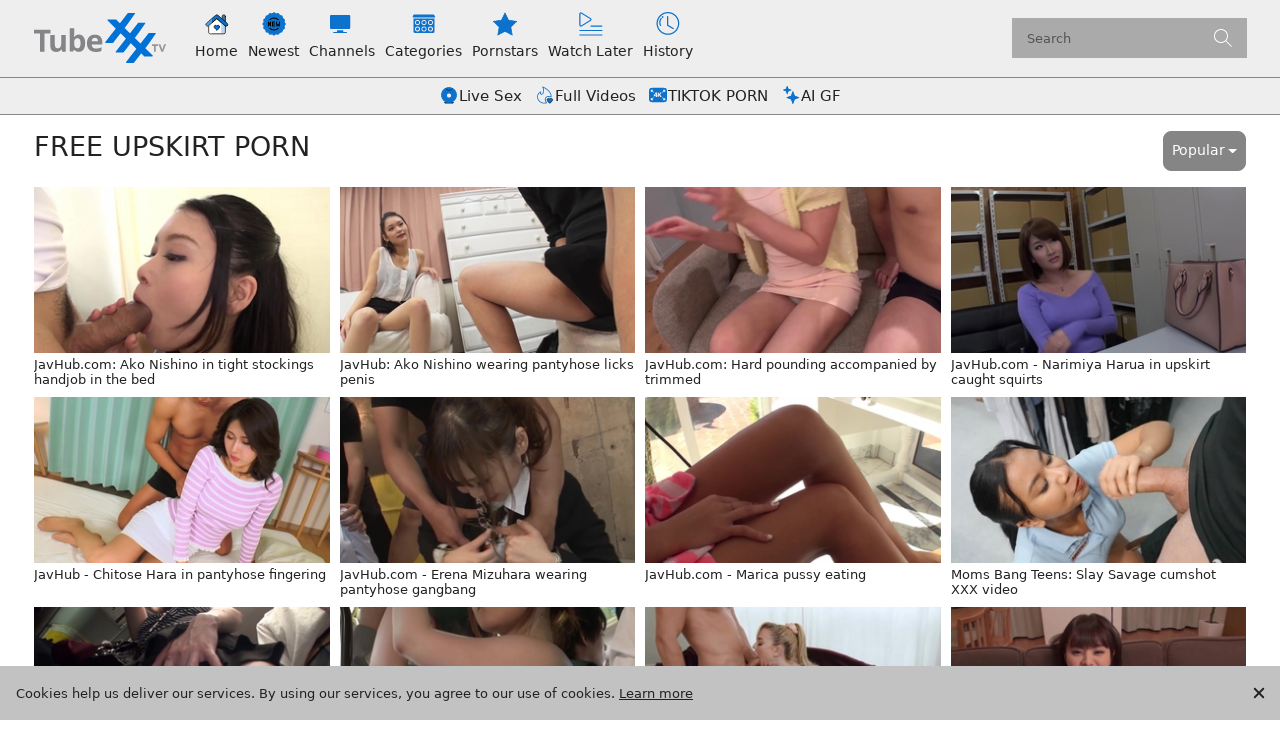

--- FILE ---
content_type: text/html;charset=utf-8
request_url: https://tubexxx.tv/category/upskirt
body_size: 35714
content:
<!DOCTYPE html><html  data-commit-sha="ecc812a1"><head><meta charset="utf-8"><meta name="viewport" content="width=device-width, initial-scale=1.0, maximum-scale=1.0"><title>Upskirt Porn Videos &amp; Free Sex Movies</title><link rel="preconnect" href="https://www.googletagmanager.com"><style>:root{--icon-color-0:#222;--icon-color-1:#222;--icon-color-2:#222;--bs-secondary-color:#fff;--bs-primary-color:#fff;--page-title-size:1.7rem;--page-title-font-weight:300;--leaderboard-banner-background:#e1e1e1;--chip-bg-hover:#0d72cd;--chip-bg-active:#0d72cd;--chip-color-hover:#000;--chip-color-active:#fff;--chip-border-color-hover:transparent;--chip-border-color-active:transparent;--chip-size:26px;--controls-size:40px;--bs-skeleton-border-radius:2px;--tube-card-title-color-hover:#0d72cd;--img-overlay-button-border-radius:4px;--img-overlay-button-size:24px;--img-overlay-badge-bg:rgba(0,0,0,.4);--img-overlay-badge-color:#fff;--pagination-selected-color:#fff;--pagination-control-size:32px;--bs-blue:#0d6efd;--bs-indigo:#6610f2;--bs-purple:#6f42c1;--bs-pink:#d63384;--bs-red:#dc3545;--bs-orange:#fd7e14;--bs-yellow:#ffc107;--bs-green:#198754;--bs-teal:#20c997;--bs-cyan:#0dcaf0;--bs-black:#000;--bs-white:#fff;--bs-gray:#6c757d;--bs-gray-dark:#343a40;--bs-gray-100:#f8f9fa;--bs-gray-200:#e9ecef;--bs-gray-300:#dee2e6;--bs-gray-400:#ced4da;--bs-gray-500:#adb5bd;--bs-gray-600:#6c757d;--bs-gray-700:#495057;--bs-gray-800:#343a40;--bs-gray-900:#212529;--bs-success:#198754;--bs-danger:#ff4136;--bs-primary-rgb:13,110,253;--bs-secondary-rgb:108,117,125;--bs-success-rgb:25,135,84;--bs-info-rgb:13,202,240;--bs-warning-rgb:255,193,7;--bs-danger-rgb:220,53,69;--bs-light-rgb:248,249,250;--bs-dark-rgb:33,37,41;--bs-primary-text-emphasis:#052c65;--bs-secondary-text-emphasis:#2b2f32;--bs-success-text-emphasis:#0a3622;--bs-info-text-emphasis:#055160;--bs-warning-text-emphasis:#664d03;--bs-danger-text-emphasis:#58151c;--bs-light-text-emphasis:#495057;--bs-dark-text-emphasis:#495057;--bs-primary-bg-subtle:#cfe2ff;--bs-secondary-bg-subtle:#e2e3e5;--bs-success-bg-subtle:#d1e7dd;--bs-info-bg-subtle:#cff4fc;--bs-warning-bg-subtle:#fff3cd;--bs-danger-bg-subtle:#f8d7da;--bs-light-bg-subtle:#fcfcfd;--bs-dark-bg-subtle:#ced4da;--bs-primary-border-subtle:#9ec5fe;--bs-secondary-border-subtle:#c4c8cb;--bs-success-border-subtle:#a3cfbb;--bs-info-border-subtle:#9eeaf9;--bs-warning-border-subtle:#ffe69c;--bs-danger-border-subtle:#f1aeb5;--bs-light-border-subtle:#e9ecef;--bs-dark-border-subtle:#adb5bd;--bs-white-rgb:255,255,255;--bs-black-rgb:0,0,0;--bs-font-sans-serif:system-ui,-apple-system,"Segoe UI",Roboto,"Helvetica Neue","Noto Sans","Liberation Sans",Arial,sans-serif,"Apple Color Emoji","Segoe UI Emoji","Segoe UI Symbol","Noto Color Emoji";--bs-font-monospace:SFMono-Regular,Menlo,Monaco,Consolas,"Liberation Mono","Courier New",monospace;--bs-gradient:linear-gradient(180deg,hsla(0,0%,100%,.15),hsla(0,0%,100%,0));--bs-body-font-family:var(--bs-font-sans-serif);--bs-body-font-size:.8rem;--bs-body-font-weight:400;--bs-body-line-height:1.5;--bs-body-color-rgb:34,34,34;--bs-body-bg-rgb:255,255,255;--bs-emphasis-color:#000;--bs-emphasis-color-rgb:0,0,0;--bs-secondary-color:rgba(33,37,41,.75);--bs-secondary-color-rgb:33,37,41;--bs-secondary-bg:#c2c2c2;--bs-secondary-bg-rgb:194,194,194;--bs-tertiary-color:rgba(33,37,41,.5);--bs-tertiary-color-rgb:33,37,41;--bs-tertiary-bg:#f8f9fa;--bs-tertiary-bg-rgb:248,249,250;--bs-heading-color:inherit;--bs-link-color:#0d6efd;--bs-link-color-rgb:13,110,253;--bs-link-decoration:underline;--bs-link-hover-color:#0a58ca;--bs-link-hover-color-rgb:10,88,202;--bs-code-color:#d63384;--bs-highlight-color:#212529;--bs-highlight-bg:#fff3cd;--bs-border-width:1px;--bs-border-style:solid;--bs-border-color-translucent:rgba(0,0,0,.175);--bs-border-radius-sm:.25rem;--bs-border-radius-lg:.5rem;--bs-border-radius-xl:1rem;--bs-border-radius-xxl:2rem;--bs-border-radius-2xl:var(--bs-border-radius-xxl);--bs-border-radius-pill:50rem;--bs-box-shadow:0 .5rem 1rem rgba(0,0,0,.15);--bs-box-shadow-sm:0 .125rem .25rem rgba(0,0,0,.075);--bs-box-shadow-lg:0 1rem 3rem rgba(0,0,0,.175);--bs-box-shadow-inset:inset 0 1px 2px rgba(0,0,0,.075);--bs-focus-ring-width:.25rem;--bs-focus-ring-opacity:.25;--bs-focus-ring-color:rgba(13,110,253,.25);--bs-form-valid-color:#198754;--bs-form-valid-border-color:#198754;--bs-form-invalid-color:#dc3545;--bs-form-invalid-border-color:#dc3545}*,:after,:before{box-sizing:border-box}@media(prefers-reduced-motion:no-preference){:root{scroll-behavior:smooth}}body{background-color:var(--bs-body-bg);color:var(--bs-body-color);font-family:var(--bs-body-font-family);font-size:var(--bs-body-font-size);font-weight:var(--bs-body-font-weight);line-height:var(--bs-body-line-height);margin:0;text-align:var(--bs-body-text-align);-webkit-text-size-adjust:100%;-webkit-tap-highlight-color:rgba(0,0,0,0)}hr{border:0;border-top:var(--bs-border-width) solid;color:inherit;margin:1rem 0;opacity:.25}.h1,.h2,.h3,.h4,.h5,.h6,h1,h2,h3,h4,h5,h6{color:var(--bs-heading-color);font-weight:500;line-height:1.2;margin-bottom:.5rem;margin-top:0}.h1,h1{font-size:calc(1.375rem + 1.5vw)}@media(min-width:1200px){.h1,h1{font-size:2.5rem}}.h2,h2{font-size:calc(1.325rem + .9vw)}@media(min-width:1200px){.h2,h2{font-size:2rem}}.h3,h3{font-size:calc(1.3rem + .6vw)}@media(min-width:1200px){.h3,h3{font-size:1.75rem}}.h4,h4{font-size:calc(1.275rem + .3vw)}@media(min-width:1200px){.h4,h4{font-size:1.5rem}}.h5,h5{font-size:1.25rem}.h6,h6{font-size:1rem}p{margin-top:0}address,p{margin-bottom:1rem}address{font-style:normal;line-height:inherit}ol,ul{margin-bottom:1rem;margin-top:0;padding-left:2rem}ol ol,ol ul,ul ol,ul ul{margin-bottom:0}dt{font-weight:700}b,strong{font-weight:bolder}.small,small{font-size:.875em}a{color:rgba(var(--bs-link-color-rgb),var(--bs-link-opacity,1));text-decoration:underline}a:hover{--bs-link-color-rgb:var(--bs-link-hover-color-rgb)}a:not([href]):not([class]),a:not([href]):not([class]):hover{color:inherit;text-decoration:none}code,pre{font-family:var(--bs-font-monospace);font-size:1em}pre{display:block;font-size:.875em;margin-bottom:1rem;margin-top:0;overflow:auto}pre code{color:inherit;font-size:inherit;word-break:normal}code{color:var(--bs-code-color);font-size:.875em;word-wrap:break-word}a>code{color:inherit}img,svg{vertical-align:middle}table{border-collapse:collapse;caption-side:bottom}label{display:inline-block}button{border-radius:0}button:focus:not(:focus-visible){outline:0}button,input,select,textarea{font-family:inherit;font-size:inherit;line-height:inherit;margin:0}button,select{text-transform:none}[role=button]{cursor:pointer}select{word-wrap:normal}select:disabled{opacity:1}[list]:not([type=date]):not([type=datetime-local]):not([type=month]):not([type=week]):not([type=time])::-webkit-calendar-picker-indicator{display:none!important}[type=button],[type=reset],[type=submit],button{-webkit-appearance:button}[type=button]:not(:disabled),[type=reset]:not(:disabled),[type=submit]:not(:disabled),button:not(:disabled){cursor:pointer}::-moz-focus-inner{border-style:none;padding:0}textarea{resize:vertical}::-webkit-datetime-edit-day-field,::-webkit-datetime-edit-fields-wrapper,::-webkit-datetime-edit-hour-field,::-webkit-datetime-edit-minute,::-webkit-datetime-edit-month-field,::-webkit-datetime-edit-text,::-webkit-datetime-edit-year-field{padding:0}::-webkit-inner-spin-button{height:auto}[type=search]{-webkit-appearance:textfield;outline-offset:-2px}[type=search]::-webkit-search-cancel-button{cursor:pointer;filter:grayscale(1)}::-webkit-search-decoration{-webkit-appearance:none}::-webkit-color-swatch-wrapper{padding:0}::file-selector-button{-webkit-appearance:button;font:inherit}output{display:inline-block}iframe{border:0}[hidden]{display:none!important}.lead{font-size:1.25rem;font-weight:300}.list-unstyled{list-style:none;padding-left:0}.container,.container-fluid,.container-md{--bs-gutter-x:1.5rem;--bs-gutter-y:0;margin-left:auto;margin-right:auto;padding-left:calc(var(--bs-gutter-x)*.5);padding-right:calc(var(--bs-gutter-x)*.5);width:100%}.container{max-width:420px}@media(min-width:400px){.container{max-width:628px}}@media(min-width:480px){.container,.container-md{max-width:932px}}@media(min-width:960px){.container,.container-md{max-width:1236px}}@media(min-width:1500px){.container,.container-md{max-width:1540px}}:root{--bs-breakpoint-xs:0;--bs-breakpoint-sm:400px;--bs-breakpoint-md:480px;--bs-breakpoint-mdl:720px;--bs-breakpoint-lg:960px;--bs-breakpoint-xlg:1240px;--bs-breakpoint-xl:1500px;--bs-breakpoint-xxl:1700px}.row{--bs-gutter-x:1.5rem;--bs-gutter-y:0;display:flex;flex-wrap:wrap;margin-left:calc(var(--bs-gutter-x)*-.5);margin-right:calc(var(--bs-gutter-x)*-.5);margin-top:calc(var(--bs-gutter-y)*-1)}.row>*{flex-shrink:0;margin-top:var(--bs-gutter-y);max-width:100%;padding-left:calc(var(--bs-gutter-x)*.5);padding-right:calc(var(--bs-gutter-x)*.5);width:100%}.col{flex:1 0 0}.col-auto{flex:0 0 auto;width:auto}.col-3{flex:0 0 auto;width:25%}.col-8{flex:0 0 auto;width:66.66666667%}.col-9{flex:0 0 auto;width:75%}.col-12{flex:0 0 auto;width:100%}.g-0{--bs-gutter-x:0;--bs-gutter-y:0}@media(min-width:480px){.col-md-4{flex:0 0 auto;width:33.33333333%}.col-md-6{flex:0 0 auto;width:50%}.col-md-7{flex:0 0 auto;width:58.33333333%}.col-md-9{flex:0 0 auto;width:75%}}@media(min-width:960px){.col-lg-4{flex:0 0 auto;width:33.33333333%}.col-lg-6{flex:0 0 auto;width:50%}}@media(min-width:1500px){.col-xl-3{flex:0 0 auto;width:25%}}.form-label{margin-bottom:.5rem}.form-control{-webkit-appearance:none;-moz-appearance:none;appearance:none;background-clip:padding-box;background-color:#aaa;border:var(--bs-border-width) solid #555;border-radius:var(--bs-border-radius);color:var(--bs-body-color);display:block;font-size:1rem;font-weight:400;line-height:1.5;padding:.375rem .75rem;transition:border-color .15s ease-in-out,box-shadow .15s ease-in-out;width:100%}@media(prefers-reduced-motion:reduce){.form-control{transition:none}}.form-control[type=file]{overflow:hidden}.form-control[type=file]:not(:disabled):not([readonly]){cursor:pointer}.form-control:focus{background-color:var(--bs-body-bg);border-color:#86b7fe;box-shadow:0 0 0 .25rem #0d6efd40;color:var(--bs-body-color);outline:0}.form-control::-webkit-date-and-time-value{height:1.5em;margin:0;min-width:85px}.form-control::-webkit-datetime-edit{display:block;padding:0}.form-control::-moz-placeholder{color:var(--bs-secondary-color);opacity:1}.form-control::placeholder{color:var(--bs-secondary-color);opacity:1}.form-control:disabled{background-color:var(--bs-secondary-bg);opacity:1}.form-control::file-selector-button{background-color:var(--bs-tertiary-bg);border:0 solid;border-color:inherit;border-inline-end-width:var(--bs-border-width);border-radius:0;color:var(--bs-body-color);margin:-.375rem -.75rem;margin-inline-end:.75rem;padding:.375rem .75rem;pointer-events:none;transition:color .15s ease-in-out,background-color .15s ease-in-out,border-color .15s ease-in-out,box-shadow .15s ease-in-out}@media(prefers-reduced-motion:reduce){.form-control::file-selector-button{transition:none}}.form-control:hover:not(:disabled):not([readonly])::file-selector-button{background-color:var(--bs-secondary-bg)}textarea.form-control{min-height:calc(1.5em + .75rem + var(--bs-border-width)*2)}.form-check{display:block;margin-bottom:.125rem;min-height:1.5rem;padding-left:1.5em}.form-check .form-check-input{float:left;margin-left:-1.5em}.form-check-input{--bs-form-check-bg:var(--bs-body-bg);-webkit-appearance:none;-moz-appearance:none;appearance:none;background-color:var(--bs-form-check-bg);background-image:var(--bs-form-check-bg-image);background-position:50%;background-repeat:no-repeat;background-size:contain;border:var(--bs-border-width) solid var(--bs-border-color);flex-shrink:0;height:1em;margin-top:.25em;-webkit-print-color-adjust:exact;print-color-adjust:exact;vertical-align:top;width:1em}.form-check-input[type=checkbox]{border-radius:.25em}.form-check-input:active{filter:brightness(90%)}.form-check-input:focus{border-color:#86b7fe;box-shadow:0 0 0 .25rem #0d6efd40;outline:0}.form-check-input:checked{background-color:#0d6efd;border-color:#0d6efd}.form-check-input:checked[type=checkbox]{--bs-form-check-bg-image:url("data:image/svg+xml;charset=utf-8,%3Csvg xmlns='http://www.w3.org/2000/svg' viewBox='0 0 20 20'%3E%3Cpath fill='none' stroke='%23fff' stroke-linecap='round' stroke-linejoin='round' stroke-width='3' d='m6 10 3 3 6-6'/%3E%3C/svg%3E")}.form-check-input[type=checkbox]:indeterminate{background-color:#0d6efd;border-color:#0d6efd;--bs-form-check-bg-image:url("data:image/svg+xml;charset=utf-8,%3Csvg xmlns='http://www.w3.org/2000/svg' viewBox='0 0 20 20'%3E%3Cpath fill='none' stroke='%23fff' stroke-linecap='round' stroke-linejoin='round' stroke-width='3' d='M6 10h8'/%3E%3C/svg%3E")}.form-check-input:disabled{filter:none;opacity:.5;pointer-events:none}.form-check-input:disabled~.form-check-label,.form-check-input[disabled]~.form-check-label{cursor:default;opacity:.5}.form-switch{padding-left:2.5em}.form-switch .form-check-input{--bs-form-switch-bg:url("data:image/svg+xml;charset=utf-8,%3Csvg xmlns='http://www.w3.org/2000/svg' viewBox='-4 -4 8 8'%3E%3Ccircle r='3' fill='rgba(0, 0, 0, 0.25)'/%3E%3C/svg%3E");background-image:var(--bs-form-switch-bg);background-position:0;border-radius:2em;margin-left:-2.5em;transition:background-position .15s ease-in-out;width:2em}@media(prefers-reduced-motion:reduce){.form-switch .form-check-input{transition:none}}.form-switch .form-check-input:focus{--bs-form-switch-bg:url("data:image/svg+xml;charset=utf-8,%3Csvg xmlns='http://www.w3.org/2000/svg' viewBox='-4 -4 8 8'%3E%3Ccircle r='3' fill='%2386b6fe'/%3E%3C/svg%3E")}.form-switch .form-check-input:checked{background-position:100%;--bs-form-switch-bg:url("data:image/svg+xml;charset=utf-8,%3Csvg xmlns='http://www.w3.org/2000/svg' viewBox='-4 -4 8 8'%3E%3Ccircle r='3' fill='%23fff'/%3E%3C/svg%3E")}.form-check-inline{display:inline-block;margin-right:1rem}.input-group{align-items:stretch;display:flex;flex-wrap:wrap;position:relative;width:100%}.input-group>.form-control{flex:1 1 auto;min-width:0;position:relative;width:1%}.input-group>.form-control:focus{z-index:5}.input-group .btn{position:relative;z-index:2}.input-group .btn:focus{z-index:5}.input-group:not(.has-validation)>.dropdown-toggle:nth-last-child(n+3),.input-group:not(.has-validation)>:not(:last-child):not(.dropdown-toggle):not(.dropdown-menu):not(.form-floating){border-bottom-right-radius:0;border-top-right-radius:0}.input-group>:not(:first-child):not(.dropdown-menu):not(.valid-tooltip):not(.valid-feedback):not(.invalid-tooltip):not(.invalid-feedback){border-bottom-left-radius:0;border-top-left-radius:0;margin-left:calc(var(--bs-border-width)*-1)}.btn{--bs-btn-padding-x:.75rem;--bs-btn-padding-y:.375rem;--bs-btn-font-family: ;--bs-btn-font-size:1rem;--bs-btn-font-weight:400;--bs-btn-line-height:1.5;--bs-btn-color:var(--bs-body-color);--bs-btn-bg:transparent;--bs-btn-border-width:var(--bs-border-width);--bs-btn-border-color:transparent;--bs-btn-border-radius:var(--bs-border-radius);--bs-btn-hover-border-color:transparent;--bs-btn-box-shadow:inset 0 1px 0 hsla(0,0%,100%,.15),0 1px 1px rgba(0,0,0,.075);--bs-btn-disabled-opacity:.65;--bs-btn-focus-box-shadow:0 0 0 .25rem rgba(var(--bs-btn-focus-shadow-rgb),.5);background-color:var(--bs-btn-bg);border:var(--bs-btn-border-width) solid var(--bs-btn-border-color);border-radius:var(--bs-btn-border-radius);color:var(--bs-btn-color);cursor:pointer;display:inline-block;font-family:var(--bs-btn-font-family);font-size:var(--bs-btn-font-size);font-weight:var(--bs-btn-font-weight);line-height:var(--bs-btn-line-height);padding:var(--bs-btn-padding-y) var(--bs-btn-padding-x);text-align:center;text-decoration:none;transition:color .15s ease-in-out,background-color .15s ease-in-out,border-color .15s ease-in-out,box-shadow .15s ease-in-out;-webkit-user-select:none;-moz-user-select:none;user-select:none;vertical-align:middle}@media(prefers-reduced-motion:reduce){.btn{transition:none}}.btn:hover{background-color:var(--bs-btn-hover-bg);border-color:var(--bs-btn-hover-border-color);color:var(--bs-btn-hover-color)}.btn:focus-visible{background-color:var(--bs-btn-hover-bg);border-color:var(--bs-btn-hover-border-color);box-shadow:var(--bs-btn-focus-box-shadow);color:var(--bs-btn-hover-color);outline:0}.btn.active,.btn.show,.btn:first-child:active,:not(.btn-check)+.btn:active{background-color:var(--bs-btn-active-bg);border-color:var(--bs-btn-active-border-color);color:var(--bs-btn-active-color)}.btn.active:focus-visible,.btn.show:focus-visible,.btn:first-child:active:focus-visible,:not(.btn-check)+.btn:active:focus-visible{box-shadow:var(--bs-btn-focus-box-shadow)}.btn.disabled,.btn:disabled{background-color:var(--bs-btn-disabled-bg);border-color:var(--bs-btn-disabled-border-color);color:var(--bs-btn-disabled-color);opacity:var(--bs-btn-disabled-opacity);pointer-events:none}.btn-primary{--bs-btn-color:#fff;--bs-btn-bg:#0d72cd;--bs-btn-border-color:#0d72cd;--bs-btn-hover-color:#fff;--bs-btn-hover-bg:#0b61ae;--bs-btn-hover-border-color:#0a5ba4;--bs-btn-focus-shadow-rgb:49,135,213;--bs-btn-active-color:#fff;--bs-btn-active-bg:#0a5ba4;--bs-btn-active-border-color:#0a569a;--bs-btn-active-shadow:inset 0 3px 5px rgba(0,0,0,.125);--bs-btn-disabled-color:#fff;--bs-btn-disabled-bg:#0d72cd;--bs-btn-disabled-border-color:#0d72cd}.btn-secondary{--bs-btn-color:#000;--bs-btn-bg:#858585;--bs-btn-border-color:#858585;--bs-btn-hover-color:#000;--bs-btn-hover-bg:#979797;--bs-btn-hover-border-color:#919191;--bs-btn-focus-shadow-rgb:113,113,113;--bs-btn-active-color:#000;--bs-btn-active-bg:#9d9d9d;--bs-btn-active-border-color:#919191;--bs-btn-active-shadow:inset 0 3px 5px rgba(0,0,0,.125);--bs-btn-disabled-color:#000;--bs-btn-disabled-bg:#858585;--bs-btn-disabled-border-color:#858585}.btn-outline-primary{--bs-btn-color:#0d72cd;--bs-btn-border-color:#0d72cd;--bs-btn-hover-color:#fff;--bs-btn-hover-bg:#0d72cd;--bs-btn-hover-border-color:#0d72cd;--bs-btn-focus-shadow-rgb:13,114,205;--bs-btn-active-color:#fff;--bs-btn-active-bg:#0d72cd;--bs-btn-active-border-color:#0d72cd;--bs-btn-active-shadow:inset 0 3px 5px rgba(0,0,0,.125);--bs-btn-disabled-color:#0d72cd;--bs-btn-disabled-bg:transparent;--bs-btn-disabled-border-color:#0d72cd;--bs-gradient:none}.btn-outline-secondary{--bs-btn-color:#858585;--bs-btn-border-color:#858585;--bs-btn-hover-color:#000;--bs-btn-hover-bg:#858585;--bs-btn-hover-border-color:#858585;--bs-btn-focus-shadow-rgb:133,133,133;--bs-btn-active-color:#000;--bs-btn-active-bg:#858585;--bs-btn-active-border-color:#858585;--bs-btn-active-shadow:inset 0 3px 5px rgba(0,0,0,.125);--bs-btn-disabled-color:#858585;--bs-btn-disabled-bg:transparent;--bs-btn-disabled-border-color:#858585;--bs-gradient:none}.btn-outline-success{--bs-btn-color:#198754;--bs-btn-border-color:#198754;--bs-btn-hover-color:#fff;--bs-btn-hover-bg:#198754;--bs-btn-hover-border-color:#198754;--bs-btn-focus-shadow-rgb:25,135,84;--bs-btn-active-color:#fff;--bs-btn-active-bg:#198754;--bs-btn-active-border-color:#198754;--bs-btn-active-shadow:inset 0 3px 5px rgba(0,0,0,.125);--bs-btn-disabled-color:#198754;--bs-btn-disabled-bg:transparent;--bs-btn-disabled-border-color:#198754;--bs-gradient:none}.btn-outline-danger{--bs-btn-color:#ff4136;--bs-btn-border-color:#ff4136;--bs-btn-hover-color:#000;--bs-btn-hover-bg:#ff4136;--bs-btn-hover-border-color:#ff4136;--bs-btn-focus-shadow-rgb:255,65,54;--bs-btn-active-color:#000;--bs-btn-active-bg:#ff4136;--bs-btn-active-border-color:#ff4136;--bs-btn-active-shadow:inset 0 3px 5px rgba(0,0,0,.125);--bs-btn-disabled-color:#ff4136;--bs-btn-disabled-bg:transparent;--bs-btn-disabled-border-color:#ff4136;--bs-gradient:none}.btn-sm{--bs-btn-padding-y:.25rem;--bs-btn-padding-x:.5rem;--bs-btn-font-size:.875rem;--bs-btn-border-radius:var(--bs-border-radius-sm)}.dropdown{position:relative}.dropdown-toggle{white-space:nowrap}.dropdown-toggle:after{border-bottom:0;border-left:.3em solid transparent;border-right:.3em solid transparent;border-top:.3em solid;content:"";display:inline-block;margin-left:.255em;vertical-align:.255em}.dropdown-toggle:empty:after{margin-left:0}.dropdown-menu{--bs-dropdown-zindex:1000;--bs-dropdown-min-width:10rem;--bs-dropdown-padding-x:0;--bs-dropdown-padding-y:.5rem;--bs-dropdown-spacer:.125rem;--bs-dropdown-font-size:1rem;--bs-dropdown-color:var(--bs-body-color);--bs-dropdown-bg:var(--bs-body-bg);--bs-dropdown-border-color:var(--bs-border-color-translucent);--bs-dropdown-border-radius:var(--bs-border-radius);--bs-dropdown-border-width:var(--bs-border-width);--bs-dropdown-inner-border-radius:calc(var(--bs-border-radius) - var(--bs-border-width));--bs-dropdown-divider-bg:var(--bs-border-color-translucent);--bs-dropdown-divider-margin-y:.5rem;--bs-dropdown-box-shadow:var(--bs-box-shadow);--bs-dropdown-link-color:var(--bs-body-color);--bs-dropdown-link-hover-color:var(--bs-body-color);--bs-dropdown-link-hover-bg:var(--bs-tertiary-bg);--bs-dropdown-link-active-color:#fff;--bs-dropdown-link-active-bg:#0d6efd;--bs-dropdown-link-disabled-color:var(--bs-tertiary-color);--bs-dropdown-item-padding-x:1rem;--bs-dropdown-item-padding-y:.25rem;--bs-dropdown-header-color:#6c757d;--bs-dropdown-header-padding-x:1rem;--bs-dropdown-header-padding-y:.5rem;background-clip:padding-box;background-color:var(--bs-dropdown-bg);border:var(--bs-dropdown-border-width) solid var(--bs-dropdown-border-color);border-radius:var(--bs-dropdown-border-radius);color:var(--bs-dropdown-color);display:none;font-size:var(--bs-dropdown-font-size);list-style:none;margin:0;min-width:var(--bs-dropdown-min-width);padding:var(--bs-dropdown-padding-y) var(--bs-dropdown-padding-x);position:absolute;text-align:left;z-index:var(--bs-dropdown-zindex)}.dropdown-item{background-color:transparent;border:0;border-radius:var(--bs-dropdown-item-border-radius,0);clear:both;color:var(--bs-dropdown-link-color);display:block;font-weight:400;padding:var(--bs-dropdown-item-padding-y) var(--bs-dropdown-item-padding-x);text-align:inherit;text-decoration:none;white-space:nowrap;width:100%}.dropdown-item:focus,.dropdown-item:hover{background-color:var(--bs-dropdown-link-hover-bg);color:var(--bs-dropdown-link-hover-color)}.dropdown-item.active,.dropdown-item:active{background-color:var(--bs-dropdown-link-active-bg);color:var(--bs-dropdown-link-active-color);text-decoration:none}.dropdown-item.disabled,.dropdown-item:disabled{background-color:transparent;color:var(--bs-dropdown-link-disabled-color);pointer-events:none}.dropdown-menu.show{display:block}.nav{--bs-nav-link-padding-x:1rem;--bs-nav-link-padding-y:.5rem;--bs-nav-link-font-weight: ;--bs-nav-link-color:var(--bs-link-color);--bs-nav-link-hover-color:var(--bs-link-hover-color);--bs-nav-link-disabled-color:var(--bs-secondary-color);display:flex;flex-wrap:wrap;list-style:none;margin-bottom:0;padding-left:0}.nav-link{background:none;border:0;color:var(--bs-nav-link-color);display:block;font-size:var(--bs-nav-link-font-size);font-weight:var(--bs-nav-link-font-weight);padding:var(--bs-nav-link-padding-y) var(--bs-nav-link-padding-x);text-decoration:none;transition:color .15s ease-in-out,background-color .15s ease-in-out,border-color .15s ease-in-out}@media(prefers-reduced-motion:reduce){.nav-link{transition:none}}.nav-link:focus,.nav-link:hover{color:var(--bs-nav-link-hover-color)}.nav-link:focus-visible{box-shadow:0 0 0 .25rem #0d6efd40;outline:0}.nav-link.disabled,.nav-link:disabled{color:var(--bs-nav-link-disabled-color);cursor:default;pointer-events:none}.navbar{--bs-navbar-padding-x:0;--bs-navbar-padding-y:.5rem;--bs-navbar-color:rgba(var(--bs-emphasis-color-rgb),.65);--bs-navbar-hover-color:rgba(var(--bs-emphasis-color-rgb),.8);--bs-navbar-disabled-color:rgba(var(--bs-emphasis-color-rgb),.3);--bs-navbar-active-color:rgba(var(--bs-emphasis-color-rgb),1);--bs-navbar-brand-padding-y:.3125rem;--bs-navbar-brand-margin-end:1rem;--bs-navbar-brand-font-size:1.25rem;--bs-navbar-brand-color:rgba(var(--bs-emphasis-color-rgb),1);--bs-navbar-brand-hover-color:rgba(var(--bs-emphasis-color-rgb),1);--bs-navbar-nav-link-padding-x:.5rem;--bs-navbar-toggler-padding-y:.25rem;--bs-navbar-toggler-padding-x:.75rem;--bs-navbar-toggler-font-size:1.25rem;--bs-navbar-toggler-icon-bg:url("data:image/svg+xml;charset=utf-8,%3Csvg xmlns='http://www.w3.org/2000/svg' viewBox='0 0 30 30'%3E%3Cpath stroke='rgba(33, 37, 41, 0.75)' stroke-linecap='round' stroke-miterlimit='10' stroke-width='2' d='M4 7h22M4 15h22M4 23h22'/%3E%3C/svg%3E");--bs-navbar-toggler-border-color:rgba(var(--bs-emphasis-color-rgb),.15);--bs-navbar-toggler-border-radius:var(--bs-border-radius);--bs-navbar-toggler-focus-width:.25rem;--bs-navbar-toggler-transition:box-shadow .15s ease-in-out;align-items:center;display:flex;flex-wrap:wrap;justify-content:space-between;padding:var(--bs-navbar-padding-y) var(--bs-navbar-padding-x);position:relative}.navbar>.container,.navbar>.container-fluid,.navbar>.container-md{align-items:center;display:flex;flex-wrap:inherit;justify-content:space-between}.navbar-brand{color:var(--bs-navbar-brand-color);font-size:var(--bs-navbar-brand-font-size);margin-right:var(--bs-navbar-brand-margin-end);padding-bottom:var(--bs-navbar-brand-padding-y);padding-top:var(--bs-navbar-brand-padding-y);text-decoration:none;white-space:nowrap}.navbar-brand:focus,.navbar-brand:hover{color:var(--bs-navbar-brand-hover-color)}.navbar-nav{--bs-nav-link-padding-x:0;--bs-nav-link-padding-y:.5rem;--bs-nav-link-font-weight: ;--bs-nav-link-color:var(--bs-navbar-color);--bs-nav-link-hover-color:var(--bs-navbar-hover-color);--bs-nav-link-disabled-color:var(--bs-navbar-disabled-color);display:flex;flex-direction:column;list-style:none;margin-bottom:0;padding-left:0}.navbar-nav .nav-link.active,.navbar-nav .nav-link.show{color:var(--bs-navbar-active-color)}.navbar-nav .dropdown-menu{position:static}.navbar-toggler{background-color:transparent;border:var(--bs-border-width) solid var(--bs-navbar-toggler-border-color);border-radius:var(--bs-navbar-toggler-border-radius);color:var(--bs-navbar-color);font-size:var(--bs-navbar-toggler-font-size);line-height:1;padding:var(--bs-navbar-toggler-padding-y) var(--bs-navbar-toggler-padding-x);transition:var(--bs-navbar-toggler-transition)}@media(prefers-reduced-motion:reduce){.navbar-toggler{transition:none}}.navbar-toggler:hover{text-decoration:none}.navbar-toggler:focus{box-shadow:0 0 0 var(--bs-navbar-toggler-focus-width);outline:0;text-decoration:none}.navbar-toggler-icon{background-image:var(--bs-navbar-toggler-icon-bg);background-position:50%;background-repeat:no-repeat;background-size:100%;display:inline-block;height:1.5em;vertical-align:middle;width:1.5em}@media(min-width:960px){.navbar-expand-lg{flex-wrap:nowrap;justify-content:flex-start}.navbar-expand-lg .navbar-nav{flex-direction:row}.navbar-expand-lg .navbar-nav .dropdown-menu{position:absolute}.navbar-expand-lg .navbar-nav .nav-link{padding-left:var(--bs-navbar-nav-link-padding-x);padding-right:var(--bs-navbar-nav-link-padding-x)}.navbar-expand-lg .navbar-toggler{display:none}.navbar-expand-lg .offcanvas{background-color:transparent!important;border:0!important;flex-grow:1;height:auto!important;position:static;transform:none!important;transition:none;visibility:visible!important;width:auto!important;z-index:auto}.navbar-expand-lg .offcanvas .offcanvas-header{display:none}.navbar-expand-lg .offcanvas .offcanvas-body{display:flex;flex-grow:0;overflow-y:visible;padding:0}}.card{--bs-card-spacer-y:1rem;--bs-card-spacer-x:1rem;--bs-card-title-spacer-y:.5rem;--bs-card-title-color: ;--bs-card-subtitle-color: ;--bs-card-border-width:var(--bs-border-width);--bs-card-border-color:var(--bs-border-color-translucent);--bs-card-border-radius:var(--bs-border-radius);--bs-card-box-shadow: ;--bs-card-inner-border-radius:calc(var(--bs-border-radius) - var(--bs-border-width));--bs-card-cap-padding-y:.5rem;--bs-card-cap-padding-x:1rem;--bs-card-cap-bg:rgba(var(--bs-body-color-rgb),.03);--bs-card-cap-color: ;--bs-card-height: ;--bs-card-color: ;--bs-card-bg:var(--bs-body-bg);--bs-card-img-overlay-padding:1rem;--bs-card-group-margin:.75rem;color:var(--bs-body-color);display:flex;flex-direction:column;height:var(--bs-card-height);min-width:0;word-wrap:break-word;background-clip:border-box;background-color:var(--bs-card-bg);border:var(--bs-card-border-width) solid var(--bs-card-border-color);border-radius:var(--bs-card-border-radius)}.card>hr{margin-left:0;margin-right:0}.card>.list-group{border-bottom:inherit;border-top:inherit}.card>.list-group:first-child{border-top-left-radius:var(--bs-card-inner-border-radius);border-top-right-radius:var(--bs-card-inner-border-radius);border-top-width:0}.card>.list-group:last-child{border-bottom-left-radius:var(--bs-card-inner-border-radius);border-bottom-right-radius:var(--bs-card-inner-border-radius);border-bottom-width:0}.card-link+.card-link{margin-left:var(--bs-card-spacer-x)}.card-img,.card-img-top{border-top-left-radius:var(--bs-card-inner-border-radius);border-top-right-radius:var(--bs-card-inner-border-radius);width:100%}.card-img{border-bottom-left-radius:var(--bs-card-inner-border-radius);border-bottom-right-radius:var(--bs-card-inner-border-radius)}.pagination{--bs-pagination-padding-x:.75rem;--bs-pagination-padding-y:.375rem;--bs-pagination-font-size:1rem;--bs-pagination-color:var(--bs-link-color);--bs-pagination-bg:var(--bs-body-bg);--bs-pagination-border-width:var(--bs-border-width);--bs-pagination-border-color:var(--bs-border-color);--bs-pagination-border-radius:var(--bs-border-radius);--bs-pagination-hover-color:var(--bs-link-hover-color);--bs-pagination-hover-bg:var(--bs-tertiary-bg);--bs-pagination-hover-border-color:var(--bs-border-color);--bs-pagination-focus-color:var(--bs-link-hover-color);--bs-pagination-focus-bg:var(--bs-secondary-bg);--bs-pagination-focus-box-shadow:0 0 0 .25rem rgba(13,110,253,.25);--bs-pagination-active-color:#fff;--bs-pagination-active-bg:#0d6efd;--bs-pagination-active-border-color:#0d6efd;--bs-pagination-disabled-color:var(--bs-secondary-color);--bs-pagination-disabled-bg:var(--bs-secondary-bg);--bs-pagination-disabled-border-color:var(--bs-border-color);display:flex;list-style:none;padding-left:0}.page-link{background-color:var(--bs-pagination-bg);border:var(--bs-pagination-border-width) solid var(--bs-pagination-border-color);color:var(--bs-pagination-color);display:block;font-size:var(--bs-pagination-font-size);padding:var(--bs-pagination-padding-y) var(--bs-pagination-padding-x);position:relative;text-decoration:none;transition:color .15s ease-in-out,background-color .15s ease-in-out,border-color .15s ease-in-out,box-shadow .15s ease-in-out}@media(prefers-reduced-motion:reduce){.page-link{transition:none}}.page-link:hover{background-color:var(--bs-pagination-hover-bg);border-color:var(--bs-pagination-hover-border-color);color:var(--bs-pagination-hover-color);z-index:2}.page-link:focus{background-color:var(--bs-pagination-focus-bg);box-shadow:var(--bs-pagination-focus-box-shadow);color:var(--bs-pagination-focus-color);outline:0;z-index:3}.active>.page-link,.page-link.active{background-color:var(--bs-pagination-active-bg);border-color:var(--bs-pagination-active-border-color);color:var(--bs-pagination-active-color);z-index:3}.disabled>.page-link,.page-link.disabled{background-color:var(--bs-pagination-disabled-bg);border-color:var(--bs-pagination-disabled-border-color);color:var(--bs-pagination-disabled-color);pointer-events:none}.page-item:not(:first-child) .page-link{margin-left:calc(var(--bs-border-width)*-1)}.page-item:first-child .page-link{border-bottom-left-radius:var(--bs-pagination-border-radius);border-top-left-radius:var(--bs-pagination-border-radius)}.page-item:last-child .page-link{border-bottom-right-radius:var(--bs-pagination-border-radius);border-top-right-radius:var(--bs-pagination-border-radius)}.pagination-sm{--bs-pagination-padding-x:.5rem;--bs-pagination-padding-y:.25rem;--bs-pagination-font-size:.875rem;--bs-pagination-border-radius:var(--bs-border-radius-sm)}.badge{--bs-badge-padding-x:.65em;--bs-badge-padding-y:.35em;--bs-badge-font-size:.75em;--bs-badge-font-weight:700;--bs-badge-color:#fff;--bs-badge-border-radius:var(--bs-border-radius);border-radius:var(--bs-badge-border-radius);color:var(--bs-badge-color);display:inline-block;font-size:var(--bs-badge-font-size);font-weight:var(--bs-badge-font-weight);line-height:1;padding:var(--bs-badge-padding-y) var(--bs-badge-padding-x);text-align:center;vertical-align:baseline;white-space:nowrap}.badge:empty{display:none}.btn .badge{position:relative;top:-1px}.modal{--bs-modal-zindex:1055;--bs-modal-width:500px;--bs-modal-padding:1rem;--bs-modal-margin:.5rem;--bs-modal-color:var(--bs-body-color);--bs-modal-bg:var(--bs-body-bg);--bs-modal-border-color:var(--bs-border-color-translucent);--bs-modal-border-width:var(--bs-border-width);--bs-modal-border-radius:var(--bs-border-radius-lg);--bs-modal-box-shadow:var(--bs-box-shadow-sm);--bs-modal-inner-border-radius:calc(var(--bs-border-radius-lg) - var(--bs-border-width));--bs-modal-header-padding-x:1rem;--bs-modal-header-padding-y:1rem;--bs-modal-header-padding:1rem 1rem;--bs-modal-header-border-color:var(--bs-border-color);--bs-modal-header-border-width:var(--bs-border-width);--bs-modal-title-line-height:1.5;--bs-modal-footer-gap:.5rem;--bs-modal-footer-bg: ;--bs-modal-footer-border-color:var(--bs-border-color);--bs-modal-footer-border-width:var(--bs-border-width);display:none;height:100%;left:0;outline:0;overflow-x:hidden;overflow-y:auto;position:fixed;top:0;width:100%;z-index:var(--bs-modal-zindex)}.modal-dialog{margin:var(--bs-modal-margin);pointer-events:none;position:relative;width:auto}.modal.fade .modal-dialog{transform:translateY(-50px);transition:transform .3s ease-out}@media(prefers-reduced-motion:reduce){.modal.fade .modal-dialog{transition:none}}.modal.show .modal-dialog{transform:none}.modal-dialog-centered{align-items:center;display:flex;min-height:calc(100% - var(--bs-modal-margin)*2)}.modal-content{background-clip:padding-box;background-color:var(--bs-modal-bg);border:var(--bs-modal-border-width) solid var(--bs-modal-border-color);border-radius:var(--bs-modal-border-radius);color:var(--bs-modal-color);display:flex;flex-direction:column;outline:0;pointer-events:auto;position:relative;width:100%}.modal-backdrop{--bs-backdrop-zindex:1050;--bs-backdrop-bg:#000;--bs-backdrop-opacity:.5;background-color:var(--bs-backdrop-bg);height:100vh;left:0;position:fixed;top:0;width:100vw;z-index:var(--bs-backdrop-zindex)}.modal-backdrop.fade{opacity:0}.modal-backdrop.show{opacity:var(--bs-backdrop-opacity)}.modal-header{align-items:center;border-bottom:var(--bs-modal-header-border-width) solid var(--bs-modal-header-border-color);border-top-left-radius:var(--bs-modal-inner-border-radius);border-top-right-radius:var(--bs-modal-inner-border-radius);display:flex;flex-shrink:0;padding:var(--bs-modal-header-padding)}.modal-header .btn-close{margin-bottom:calc(var(--bs-modal-header-padding-y)*-.5);margin-left:auto;margin-right:calc(var(--bs-modal-header-padding-x)*-.5);margin-top:calc(var(--bs-modal-header-padding-y)*-.5);padding:calc(var(--bs-modal-header-padding-y)*.5) calc(var(--bs-modal-header-padding-x)*.5)}.modal-title{line-height:var(--bs-modal-title-line-height);margin-bottom:0}.modal-body{flex:1 1 auto;padding:var(--bs-modal-padding);position:relative}.modal-footer{align-items:center;background-color:var(--bs-modal-footer-bg);border-bottom-left-radius:var(--bs-modal-inner-border-radius);border-bottom-right-radius:var(--bs-modal-inner-border-radius);border-top:var(--bs-modal-footer-border-width) solid var(--bs-modal-footer-border-color);display:flex;flex-shrink:0;flex-wrap:wrap;justify-content:flex-end;padding:calc(var(--bs-modal-padding) - var(--bs-modal-footer-gap)*.5)}.modal-footer>*{margin:calc(var(--bs-modal-footer-gap)*.5)}@media(min-width:400px){.modal{--bs-modal-margin:1.75rem;--bs-modal-box-shadow:var(--bs-box-shadow)}.modal-dialog{margin-left:auto;margin-right:auto;max-width:var(--bs-modal-width)}}@media(min-width:960px){.modal-lg{--bs-modal-width:800px}}.offcanvas{--bs-offcanvas-zindex:1045;--bs-offcanvas-width:400px;--bs-offcanvas-height:30vh;--bs-offcanvas-padding-x:1rem;--bs-offcanvas-padding-y:1rem;--bs-offcanvas-color:var(--bs-body-color);--bs-offcanvas-bg:var(--bs-body-bg);--bs-offcanvas-border-width:var(--bs-border-width);--bs-offcanvas-border-color:var(--bs-border-color-translucent);--bs-offcanvas-box-shadow:var(--bs-box-shadow-sm);--bs-offcanvas-transition:transform .3s ease-in-out;--bs-offcanvas-title-line-height:1.5;background-clip:padding-box;background-color:var(--bs-offcanvas-bg);bottom:0;color:var(--bs-offcanvas-color);display:flex;flex-direction:column;max-width:100%;outline:0;position:fixed;transition:var(--bs-offcanvas-transition);visibility:hidden;z-index:var(--bs-offcanvas-zindex)}@media(prefers-reduced-motion:reduce){.offcanvas{transition:none}}.offcanvas.offcanvas-start{border-right:var(--bs-offcanvas-border-width) solid var(--bs-offcanvas-border-color);left:0;top:0;transform:translate(-100%);width:var(--bs-offcanvas-width)}.offcanvas.offcanvas-end{border-left:var(--bs-offcanvas-border-width) solid var(--bs-offcanvas-border-color);right:0;top:0;transform:translate(100%);width:var(--bs-offcanvas-width)}.offcanvas.offcanvas-bottom{border-top:var(--bs-offcanvas-border-width) solid var(--bs-offcanvas-border-color);height:var(--bs-offcanvas-height);left:0;max-height:100%;right:0;transform:translateY(100%)}.offcanvas.show:not(.hiding),.offcanvas.showing{transform:none}.offcanvas.show,.offcanvas.showing{visibility:visible}.offcanvas-header{align-items:center;display:flex;padding:var(--bs-offcanvas-padding-y) var(--bs-offcanvas-padding-x)}.offcanvas-header .btn-close{margin-bottom:calc(var(--bs-offcanvas-padding-y)*-.5);margin-left:auto;margin-right:calc(var(--bs-offcanvas-padding-x)*-.5);margin-top:calc(var(--bs-offcanvas-padding-y)*-.5);padding:calc(var(--bs-offcanvas-padding-y)*.5) calc(var(--bs-offcanvas-padding-x)*.5)}.offcanvas-title{line-height:var(--bs-offcanvas-title-line-height);margin-bottom:0}.offcanvas-body{flex-grow:1;overflow-y:auto;padding:var(--bs-offcanvas-padding-y) var(--bs-offcanvas-padding-x)}.toast{--bs-toast-zindex:1090;--bs-toast-padding-x:.75rem;--bs-toast-padding-y:.5rem;--bs-toast-spacing:1.5rem;--bs-toast-max-width:350px;--bs-toast-font-size:.875rem;--bs-toast-color: ;--bs-toast-bg:rgba(var(--bs-body-bg-rgb),.85);--bs-toast-border-width:var(--bs-border-width);--bs-toast-border-color:var(--bs-border-color-translucent);--bs-toast-border-radius:var(--bs-border-radius);--bs-toast-box-shadow:var(--bs-box-shadow);--bs-toast-header-color:var(--bs-secondary-color);--bs-toast-header-bg:rgba(var(--bs-body-bg-rgb),.85);--bs-toast-header-border-color:var(--bs-border-color-translucent);background-clip:padding-box;background-color:var(--bs-toast-bg);border:var(--bs-toast-border-width) solid var(--bs-toast-border-color);border-radius:var(--bs-toast-border-radius);box-shadow:var(--bs-toast-box-shadow);color:var(--bs-toast-color);font-size:var(--bs-toast-font-size);max-width:100%;pointer-events:auto;width:var(--bs-toast-max-width)}.toast.showing{opacity:0}.toast:not(.show){display:none}.toast-body{padding:var(--bs-toast-padding-x);word-wrap:break-word}.clearfix:after{clear:both;content:"";display:block}.link-primary{color:RGBA(var(--bs-primary-rgb),var(--bs-link-opacity,1))!important;text-decoration-color:RGBA(var(--bs-primary-rgb),var(--bs-link-underline-opacity,1))!important}.link-primary:focus,.link-primary:hover{color:RGBA(10,91,164,var(--bs-link-opacity,1))!important;text-decoration-color:RGBA(10,91,164,var(--bs-link-underline-opacity,1))!important}.link-secondary{color:RGBA(var(--bs-secondary-rgb),var(--bs-link-opacity,1))!important;text-decoration-color:RGBA(var(--bs-secondary-rgb),var(--bs-link-underline-opacity,1))!important}.link-secondary:focus,.link-secondary:hover{color:RGBA(157,157,157,var(--bs-link-opacity,1))!important;text-decoration-color:RGBA(157,157,157,var(--bs-link-underline-opacity,1))!important}.ratio{position:relative;width:100%}.ratio:before{content:"";display:block;padding-top:var(--bs-aspect-ratio)}.ratio>*{height:100%;left:0;position:absolute;top:0;width:100%}.ratio-16x9{--bs-aspect-ratio:56.25%}.visually-hidden{height:1px!important;margin:-1px!important;overflow:hidden!important;padding:0!important;width:1px!important;clip:rect(0,0,0,0)!important;border:0!important;white-space:nowrap!important}.visually-hidden:not(caption){position:absolute!important}.visually-hidden *{overflow:hidden!important}.text-truncate{overflow:hidden;text-overflow:ellipsis;white-space:nowrap}.align-middle{vertical-align:middle!important}.float-start{float:left!important}.object-fit-cover{-o-object-fit:cover!important;object-fit:cover!important}.opacity-50{opacity:.5!important}.overflow-hidden{overflow:hidden!important}.overflow-visible{overflow:visible!important}.overflow-x-visible{overflow-x:visible!important}.overflow-y-visible{overflow-y:visible!important}.d-inline-block{display:inline-block!important}.d-block{display:block!important}.d-grid{display:grid!important}.d-flex{display:flex!important}.d-inline-flex{display:inline-flex!important}.d-none{display:none!important}.position-relative{position:relative!important}.position-absolute{position:absolute!important}.position-fixed{position:fixed!important}.top-0{top:0!important}.top-50{top:50%!important}.bottom-0{bottom:0!important}.start-0{left:0!important}.start-50{left:50%!important}.translate-middle-x{transform:translate(-50%)!important}.border-0{border:0!important}.border-top{border-top:var(--bs-border-width) var(--bs-border-style) var(--bs-border-color)!important}.border-bottom{border-bottom:var(--bs-border-width) var(--bs-border-style) var(--bs-border-color)!important}.border-primary{--bs-border-opacity:1;border-color:rgba(var(--bs-primary-rgb),var(--bs-border-opacity))!important}.w-100{width:100%!important}.w-auto{width:auto!important}.h-100{height:100%!important}.h-auto{height:auto!important}.min-vh-100{min-height:100vh!important}.flex-column{flex-direction:column!important}.flex-row-reverse{flex-direction:row-reverse!important}.flex-grow-1{flex-grow:1!important}.flex-shrink-0{flex-shrink:0!important}.flex-wrap{flex-wrap:wrap!important}.justify-content-start{justify-content:flex-start!important}.justify-content-end{justify-content:flex-end!important}.justify-content-center{justify-content:center!important}.justify-content-between{justify-content:space-between!important}.align-items-start{align-items:flex-start!important}.align-items-end{align-items:flex-end!important}.align-items-center{align-items:center!important}.order-0{order:0!important}.order-1{order:1!important}.order-2{order:2!important}.m-0{margin:0!important}.m-3{margin:1rem!important}.m-auto{margin:auto!important}.mx-0{margin-left:0!important;margin-right:0!important}.mx-1{margin-left:.25rem!important;margin-right:.25rem!important}.my-2{margin-bottom:.5rem!important;margin-top:.5rem!important}.my-3{margin-bottom:1rem!important;margin-top:1rem!important}.my-4{margin-bottom:1.5rem!important;margin-top:1.5rem!important}.mt-0{margin-top:0!important}.mt-1{margin-top:.25rem!important}.mt-2{margin-top:.5rem!important}.mt-3{margin-top:1rem!important}.mt-4{margin-top:1.5rem!important}.mt-5{margin-top:3rem!important}.mt-auto{margin-top:auto!important}.me-0{margin-right:0!important}.me-1{margin-right:.25rem!important}.me-2{margin-right:.5rem!important}.me-3{margin-right:1rem!important}.mb-0{margin-bottom:0!important}.mb-1{margin-bottom:.25rem!important}.mb-2,.search-input .autocomplete .autocomplete-result{margin-bottom:.5rem!important}.mb-3{margin-bottom:1rem!important}.mb-4{margin-bottom:1.5rem!important}.mb-5{margin-bottom:3rem!important}.ms-1{margin-left:.25rem!important}.ms-2{margin-left:.5rem!important}.ms-3{margin-left:1rem!important}.ms-auto{margin-left:auto!important}.p-0{padding:0!important}.p-1{padding:.25rem!important}.p-2{padding:.5rem!important}.p-3{padding:1rem!important}.p-4{padding:1.5rem!important}.p-5{padding:3rem!important}.px-0{padding-left:0!important;padding-right:0!important}.px-1{padding-left:.25rem!important;padding-right:.25rem!important}.px-2,.search-input .autocomplete .autocomplete-result{padding-left:.5rem!important;padding-right:.5rem!important}.px-3{padding-left:1rem!important;padding-right:1rem!important}.px-4,.suggestion-no-matches{padding-left:1.5rem!important;padding-right:1.5rem!important}.px-5{padding-left:3rem!important;padding-right:3rem!important}.search-input .autocomplete .autocomplete-result{padding-bottom:0!important;padding-top:0!important}.py-1{padding-bottom:.25rem!important;padding-top:.25rem!important}.py-2,.suggestion-no-matches{padding-bottom:.5rem!important;padding-top:.5rem!important}.py-3{padding-bottom:1rem!important;padding-top:1rem!important}.py-4{padding-bottom:1.5rem!important;padding-top:1.5rem!important}.py-5{padding-bottom:3rem!important;padding-top:3rem!important}.pt-0{padding-top:0!important}.pt-1{padding-top:.25rem!important}.pt-3{padding-top:1rem!important}.pt-4{padding-top:1.5rem!important}.pe-1{padding-right:.25rem!important}.pe-3{padding-right:1rem!important}.pe-4{padding-right:1.5rem!important}.pb-0{padding-bottom:0!important}.pb-1{padding-bottom:.25rem!important}.pb-2{padding-bottom:.5rem!important}.pb-3{padding-bottom:1rem!important}.pb-4{padding-bottom:1.5rem!important}.pb-5{padding-bottom:3rem!important}.ps-1{padding-left:.25rem!important}.ps-2{padding-left:.5rem!important}.ps-3{padding-left:1rem!important}.ps-4{padding-left:1.5rem!important}.gap-1{gap:.25rem!important}.gap-2{gap:.5rem!important}.gap-3{gap:1rem!important}.fs-1{font-size:calc(1.375rem + 1.5vw)!important}.fs-2{font-size:calc(1.325rem + .9vw)!important}.fs-3{font-size:calc(1.3rem + .6vw)!important}.fs-4{font-size:calc(1.275rem + .3vw)!important}.fs-5{font-size:1.25rem!important}.fs-6{font-size:1rem!important}.fw-light{font-weight:300!important}.fw-normal{font-weight:400!important}.fw-medium{font-weight:500!important}.fw-semibold{font-weight:600!important}.fw-bold{font-weight:700!important}.text-end{text-align:right!important}.text-center{text-align:center!important}.text-decoration-none{text-decoration:none!important}.text-decoration-underline{text-decoration:underline!important}.text-uppercase{text-transform:uppercase!important}.text-capitalize{text-transform:capitalize!important}.text-nowrap{white-space:nowrap!important}.text-break{word-wrap:break-word!important;word-break:break-word!important}.text-primary{--bs-text-opacity:1;color:rgba(var(--bs-primary-rgb),var(--bs-text-opacity))!important}.text-secondary{--bs-text-opacity:1;color:rgba(var(--bs-secondary-rgb),var(--bs-text-opacity))!important}.text-info{--bs-text-opacity:1;color:rgba(var(--bs-info-rgb),var(--bs-text-opacity))!important}.text-danger{--bs-text-opacity:1;color:rgba(var(--bs-danger-rgb),var(--bs-text-opacity))!important}.text-light{--bs-text-opacity:1;color:rgba(var(--bs-light-rgb),var(--bs-text-opacity))!important}.text-white{--bs-text-opacity:1;color:rgba(var(--bs-white-rgb),var(--bs-text-opacity))!important}.text-muted{--bs-text-opacity:1;color:var(--bs-secondary-color)!important}.text-reset{--bs-text-opacity:1;color:inherit!important}.bg-secondary{--bs-bg-opacity:1;background-color:rgba(var(--bs-secondary-rgb),var(--bs-bg-opacity))!important}.bg-success{--bs-bg-opacity:1;background-color:rgba(var(--bs-success-rgb),var(--bs-bg-opacity))!important}.bg-warning{--bs-bg-opacity:1;background-color:rgba(var(--bs-warning-rgb),var(--bs-bg-opacity))!important}.bg-black{--bs-bg-opacity:1;background-color:rgba(var(--bs-black-rgb),var(--bs-bg-opacity))!important}.bg-opacity-50{--bs-bg-opacity:.5}.pe-none{pointer-events:none!important}.rounded{border-radius:var(--bs-border-radius)!important}.rounded-4{border-radius:var(--bs-border-radius-xl)!important}.rounded-pill{border-radius:var(--bs-border-radius-pill)!important}.visible{visibility:visible!important}.invisible{visibility:hidden!important}.z-1{z-index:1!important}.z-2{z-index:2!important}.z-3{z-index:3!important}@media(min-width:400px){.d-sm-block{display:block!important}.justify-content-sm-end{justify-content:flex-end!important}.align-items-sm-end{align-items:flex-end!important}.ms-sm-0{margin-left:0!important}}@media(min-width:480px){.d-md-block{display:block!important}.d-md-flex{display:flex!important}.d-md-none{display:none!important}.flex-md-row{flex-direction:row!important}.flex-md-nowrap{flex-wrap:nowrap!important}.justify-content-md-between{justify-content:space-between!important}.order-md-0{order:0!important}.order-md-1{order:1!important}.p-md-4{padding:1.5rem!important}.px-md-1{padding-left:.25rem!important;padding-right:.25rem!important}.px-md-5{padding-left:3rem!important;padding-right:3rem!important}.pe-md-1{padding-right:.25rem!important}.ps-md-1{padding-left:.25rem!important}}@media(min-width:960px){.d-lg-inline-block{display:inline-block!important}.d-lg-block{display:block!important}.d-lg-flex{display:flex!important}.d-lg-none{display:none!important}.flex-lg-row{flex-direction:row!important}.justify-content-lg-start{justify-content:flex-start!important}.mt-lg-0{margin-top:0!important}}@media(min-width:1500px){.d-xl-block{display:block!important}.d-xl-none{display:none!important}}@media(min-width:1200px){.fs-1{font-size:2.5rem!important}.fs-2{font-size:2rem!important}.fs-3{font-size:1.75rem!important}.fs-4{font-size:1.5rem!important}}:root{--bs-border-radius:10px;--bs-primary:#0d72cd;--bs-primary-hover:#0b65b5;--bs-primary-active:#0a579d;--bs-primary-dark:#0b65b5;--bs-primary-darker:#0a579d;--bs-primary-darkest:#073d6d;--bs-primary-light:#0f7fe5;--bs-primary-lighter:#1c8cf1;--bs-primary-lightest:#7cbdf7;--bs-secondary:#858585;--bs-secondary-hover:#0b65b5;--bs-secondary-active:#0a579d;--bs-secondary-dark:#0b65b5;--bs-secondary-darker:#0a579d;--bs-secondary-darkest:#073d6d;--bs-secondary-light:#0f7fe5;--bs-secondary-lighter:#1c8cf1;--bs-secondary-lightest:#4ca4f4;--bs-primary-alternative:#919191;--bs-secondary-alternative:#5c2c00;--bs-body-bg:#fff;--bs-body-secondary-bg:#c2c2c2;--bs-menu-bg:#eee;--bs-menu-secondary-bg:#a6a6a6;--bs-body-color:#222;--bs-body-color-highlight:#616161;--bs-body-color-medium:#a9a9a9;--bs-body-color-contrast:#fff;--bs-border-color:rgba(0,0,0,.1);--bs-border-color-light:rgba(0,0,0,.13);--bs-border-color-highlight:rgba(0,0,0,.43);--img-overlay-button-bg:#0d72cd;--img-overlay-button-bg-active:#0d72cd;--img-overlay-button-color:#000;--img-overlay-button-blur:0px;--tag-bg:#444;--tag-color:#fff;--tag-border-color:none;--tag-border-radius:6px;--chip-bg:#a6a6a6;--chip-color:#fff;--chip-border-color:transparent;--chip-border-radius:20px;--bs-input-bg:#aaa;--bs-input-color:var(--bs-body-color);--bs-input-active-bg:#fff;--bs-input-border-color:#555;--bs-input-placeholder:#555;--menu-overlay-bg:#fff;--menu-overlay-border-color:transparent;--bs-skeleton-bg:#eee;--bs-skeleton-border-radius:var(--skeleton-border-radius,10px)}.btn-outline-primary{--bs-btn-color:var(--bs-body-color);--bs-btn-border-color:var(--bs-primary);--bs-btn-bg:transparent;--bs-btn-hover-color:var(--bs-primary-hover);--bs-btn-hover-border-color:var(--bs-primary-hover);--bs-btn-hover-bg:transparent;--bs-btn-active-color:var(--bs-primary-active);--bs-btn-active-border-color:var(--bs-primary-active);--bs-btn-active-bg:transparent;--bs-btn-focus-shadow-rgb:none;--bs-btn-active-shadow:none}.btn-secondary{--bs-btn-color:var(--bs-secondary-color);--bs-btn-border-color:var(--bs-secondary);--bs-btn-bg:var(--bs-secondary);--bs-btn-hover-color:var(--bs-primary-hover);--bs-btn-hover-border-color:var(--bs-primary-hover);--bs-btn-hover-bg:transparent;--bs-btn-active-color:var(--bs-primary-active);--bs-btn-active-border-color:var(--bs-primary-active);--bs-btn-active-bg:transparent;--bs-btn-focus-shadow-rgb:none;--bs-btn-active-shadow:none;min-height:var(--control-height,40px)}.gradient-primary{background:linear-gradient(var(--button-gradient-a-degm 130deg),var(--button-gradient-b-1),var(--button-gradient-b-2));background-repeat:no-repeat;background-size:100% 100%}.navBtnIcon{border:1px solid var(--bs-border-color-highlight);border-radius:100px;color:var(--bs-body-color-highlight);fill:var(--bs-body-color-highlight);min-width:24px;padding:6px}.navBtnIcon g,.navBtnIcon path{fill:var(--bs-body-color-highlight)!important}.navBtnIcon:hover{border-color:var(--bs-primary-alternative)}.tag-custom{align-items:center;background-color:var(--tag-bg);border:1px solid var(--tag-border-color);border-radius:var(--tag-border-radius);color:var(--tag-color);display:inline-flex;font-size:var(--tag-font-size,.75rem);gap:4px;justify-content:center;min-height:var(--tag-size,28px);outline:none;padding:3px 7px;text-decoration:none;text-transform:capitalize;transition:all .05s ease-in-out;vertical-align:top;white-space:nowrap}.tag-custom:hover{background-color:var(--tag-bg-hover,var(--bs-primary-hover));border-color:var(--tag-border-color-hover,var(--bs-primary-hover));color:var(--tag-color-hover,var(--bs-body-color))}.tag-custom:active,.tag-custom:focus,.tag-custom:focus-visible,.tag-custom:focus-within{background-color:var(--tag-bg-active,var(--bs-primary-active));border-color:var(--tag-border-color-active,var(--bs-primary-active));color:var(--tag-color-active,var(--bs-body-color))}.tag-custom .nuxt-icon{color:var(--tag-icon-color,inherit);height:var(--tag-icon-size,16px);margin:0;width:var(--tag-icon-size,16px)}.tag-custom.primary{background-color:var(--bs-primary);border:1px solid var(--bs-primary);color:var(--bs-body-color-contrast)}.tag-custom.primary:hover{background-color:var(--bs-primary-hover);border-color:var(--bs-primary-hover);color:var(--bs-body-color)}.tag-custom.primary:active,.tag-custom.primary:focus,.tag-custom.primary:focus-visible,.tag-custom.primary:focus-within{background-color:var(--bs-primary-active);border-color:var(--bs-primary-active);color:var(--bs-body-color)}.tag-custom.primary.active{background-color:var(--bs-primary-active);border-color:var(--bs-primary-active);color:var(--bs-body-color)}.tag-custom.secondary{background-color:var(--bs-secondary);border:1px solid var(--bs-secondary);color:var(--bs-body-color-contrast)}.tag-custom.secondary:hover{background-color:var(--bs-secondary-hover);border-color:var(--bs-secondary-hover);color:var(--bs-body-color)}.tag-custom.secondary:active,.tag-custom.secondary:focus,.tag-custom.secondary:focus-visible,.tag-custom.secondary:focus-within{background-color:var(--bs-secondary-active);border-color:var(--bs-secondary-active);color:var(--bs-body-color)}.tag-custom.secondary.active{background-color:var(--bs-secondary-active);border-color:var(--bs-secondary-active);color:var(--bs-body-color)}.chip-custom{align-items:center;align-self:center;background-color:var(--chip-bg);border:1px solid var(--chip-border-color);border-radius:var(--chip-border-radius);color:var(--chip-color);display:inline-flex;font-size:var(--chip-font-size,.75rem);gap:4px;justify-content:center;line-height:var(--chip-font-size,.75rem);margin:0;min-height:var(--chip-size,30px);outline:none;padding:4px 10px;text-decoration:none;text-transform:capitalize;transition:all .1s ease-in-out;vertical-align:top;white-space:nowrap;width:-moz-max-content;width:max-content}.chip-custom:hover{background-color:var(--chip-bg-hover,var(--bs-primary-hover));border-color:var(--chip-border-color-hover,var(--bs-primary-hover));color:var(--chip-color-hover,var(--bs-body-color))}.chip-custom:active,.chip-custom:focus,.chip-custom:focus-visible,.chip-custom:focus-within{background-color:var(--chip-bg-active,var(--bs-primary-active));border-color:var(--chip-border-color-active,var(--bs-primary-active));color:var(--chip-color-active,var(--bs-body-color))}.chip-custom.active{background-color:var(--chip-bg-active,var(--bs-primary-active));border-color:var(--chip-border-color-active,var(--bs-primary-active));color:var(--chip-color-active,var(--bs-body-color))}.chip-custom .nuxt-icon{color:var(--chip-icon-color,inherit);height:var(--chip-icon-size,16px);margin:0;width:var(--chip-icon-size,16px)}.chip-custom.primary{background-color:var(--bs-primary);border:1px solid var(--bs-primary)}.chip-custom.primary,.chip-custom.primary:hover{color:var(--bs-on-primary,var(--bs-body-color-contrast))}.chip-custom.primary:hover{background-color:var(--bs-primary-hover);border-color:var(--bs-primary-hover)}.chip-custom.primary:active,.chip-custom.primary:focus,.chip-custom.primary:focus-visible,.chip-custom.primary:focus-within{background-color:var(--bs-primary-active);border-color:var(--bs-primary-active);color:var(--bs-on-primary,var(--bs-body-color-contrast))}.chip-custom.primary.active{background-color:var(--bs-primary-active);border-color:var(--bs-primary-active);color:var(--bs-on-primary,var(--bs-body-color-contrast))}.chip-custom.secondary{background-color:var(--bs-secondary);border:1px solid var(--bs-secondary)}.chip-custom.secondary,.chip-custom.secondary:hover{color:var(--bs-on-secondary,var(--bs-body-color-contrast))}.chip-custom.secondary:hover{background-color:var(--bs-secondary-hover);border-color:var(--bs-secondary-hover)}.chip-custom.secondary:active,.chip-custom.secondary:focus,.chip-custom.secondary:focus-visible,.chip-custom.secondary:focus-within{background-color:var(--bs-secondary-active);border-color:var(--bs-secondary-active);color:var(--bs-on-secondary,var(--bs-body-color-contrast))}.chip-custom.secondary.active{background-color:var(--bs-secondary-active);border-color:var(--bs-secondary-active);color:var(--bs-on-secondary,var(--bs-body-color-contrast))}.tags{margin-top:12px}.tags .tag{background:var(--tag-bg)!important;color:var(--tag-color)!important;text-decoration:none!important;text-transform:capitalize}.tags .tag:first-child{margin-left:0}.tags .tag:last-child{margin-right:0}.tags .tag:hover{background:var(--tag-bg-hover,var(--bs-primary-hover))!important;color:var(--tag-color-hover,var(--bs-body-color))!important}.badge{background:var(--tag-bg);margin:.12rem;text-decoration:none}.badge:hover{color:var(--tag-color)}a{color:var(--bs-body-color)}a:hover{color:var(--bs-primary-alternative)}.slider{min-height:var(--chip-size,28px)}.tag-line{align-items:flex-start;display:flex;flex-wrap:wrap;font-size:.95rem;gap:var(--tag-gap,4px);justify-content:flex-start;line-height:100%;width:100%}.tag-line.lines-3{max-height:calc(var(--tag-size, 28px)*3 + var(--tag-gap, 4px)*2);overflow-y:hidden}.tag-line.separated{border-bottom:1px solid var(--bs-border-color-highlight)}.chip-slider-links .links{align-items:center;line-height:100%}.chip-slider-links .links,.chip-slider-links.wrap-links .links{display:flex;gap:var(--chip-gap,4px);justify-content:flex-start}.chip-slider-links.wrap-links .links{align-items:flex-start;flex-wrap:wrap;font-size:var(--chip-font-size,.75rem);line-height:var(--chip-font-size,100%);width:100%}.chip-slider-links.wrap-links.lines-3 .links{max-height:calc(var(--chip-size, 30px)*3 + var(--chip-gap, 4px)*2);overflow-y:hidden}::-webkit-scrollbar-track{background-color:var(--scrollbar-track,var(--bs-body-secondary-bg))}::-webkit-scrollbar{background-color:var(--scrollbar-body,var(--bs-body-bg));width:5px}::-webkit-scrollbar-thumb{background-color:var(--scrollbar-thumb,var(--bs-primary));border-radius:5px}.mobile-banner{align-items:center;display:inline-flex;height:-moz-min-content;height:min-content;justify-content:center;margin-left:auto;margin-right:auto;position:relative;width:-moz-min-content;width:min-content}.widget-visible .exoWdgtExitOuter{background:var(--bs-body-bg)!important}@media(max-width:959.98px){.all-media-spot:nth-child(3){display:none!important}}@media(max-width:399.98px){.all-media-spot:nth-child(2){display:none!important}}@media(max-width:959.98px){.mi-ai{color:#ff02dc!important}.mi-live-cams{color:#007fff!important}}@keyframes slow-blink{0%,to{box-shadow:inset 0 0 #ff2fb300}50%{box-shadow:inset 0 -3px 20px #ee00af}}header{background:var(--bs-menu-bg);border-bottom:1px solid var(--bs-border-color-highlight)}.mi-ai .svg-icon{color:var(--bs-primary)}.offcanvas-button-menu{font-size:20px;height:45px;left:calc(var(--bs-gutter-x)*.5);position:absolute;top:5px;width:45px;z-index:1}.offcanvas-button-menu .navbar-toggler{background-color:transparent;border:none;display:none}@media(max-width:959.98px){.offcanvas-button-menu .navbar-toggler{box-sizing:border-box;display:block;height:45px}}.navbar{--bs-navbar-padding-y:0}.navbar-nav{padding-bottom:0!important;padding-top:0!important}.navbar-nav .nav-link{align-items:center;display:flex;flex-direction:column;font-size:.85rem;justify-content:flex-end;line-height:2;margin:0 -3px;text-align:center;text-transform:capitalize}.navbar-nav .nav-link span{color:var(--bs-body-color);display:block}.navbar-nav .nav-link .nuxt-icon{color:var(--bs-primary);height:1.5rem;width:1.5rem}@media(max-width:959.98px){.brand-container.col-auto{width:100%}}.brand-container .text-logo{max-height:60px;max-width:200px;padding:12px 0}@media(max-width:959.98px){.brand-container .navbar-brand{display:block;padding:0 55px;position:relative;text-align:center;width:100%}}.brand-container .navbar-brand img{height:65px;padding:5px 0!important}@media(max-width:959.98px){.brand-container .navbar-brand img{height:65px}}.offcanvas.show{visibility:visible}@media(max-width:959.98px){.offcanvas-start.custom{max-width:400px;width:80%;--bs-offcanvas-bg:var(--menu-overlay-bg);--bs-offcanvas-border-color:var(--bs-border-color-highlight);--bs-offcanvas-width:300px;backdrop-filter:blur(var(--menu-overlay-blur,0))}}.mi-secondary .mi-secondary-nav{display:flex;gap:.75rem;justify-content:center;overflow-x:auto;padding:.25rem 0;white-space:nowrap;-webkit-overflow-scrolling:touch}.mi-secondary .mi-secondary-link{color:var(--bs-body-color);display:inline-block;font-size:.85rem;line-height:1;padding:.375rem .25rem;text-decoration:none}.mi-secondary .mi-secondary-link:hover{color:var(--bs-primary);text-decoration:none}.mi-secondary{background:var(--bs-menu-bg);border-bottom:1px solid var(--bs-border-color-highlight)}.navbar-nav-secondary{align-items:center;background:var(--bs-menu-bg);border-top:0;display:flex;flex-wrap:wrap;gap:.125rem .25rem;overflow-x:auto;padding:.25rem .35rem;-webkit-overflow-scrolling:touch;scrollbar-gutter:stable both-edges;width:100%}.navbar-nav-secondary .nav-link{align-items:center;border-radius:.35rem;display:inline-flex;font-size:.95rem;gap:.25rem;line-height:1.2;padding:.2rem .4rem;text-decoration:none;white-space:nowrap}.navbar-nav-secondary .nav-link span{color:var(--bs-body-color)}.navbar-nav-secondary .nav-link .nuxt-icon{color:var(--bs-primary);height:1.25rem;width:1.25rem}@media(max-width:1499.98px){.navbar-nav-secondary{justify-content:center}}.search-container{margin-left:auto!important}.search-input{position:relative}.search-input .form-control{background:var(--bs-input-bg);border:none!important;border-radius:0;color:var(--bs-body-color);height:var(--controls-size);padding-right:50px;width:100%!important}.search-input .form-control:focus{box-shadow:0 0 5px #3333334d!important}.search-input .form-control::-moz-placeholder{color:var(--bs-input-placeholder)}.search-input .form-control::placeholder{color:var(--bs-input-placeholder)}.search-input .btn{align-items:center;background:color-mix(in srgb,var(--bs-input-bg) 95%,#fff 9%);border-radius:0!important;color:var(--bs-input-button-color,#fff);display:flex;height:var(--controls-size);justify-content:center;position:absolute!important;right:-1px;top:0}.search-input .nuxt-icon{height:1.5rem;margin-bottom:0;width:1.5rem}.search-input .autocomplete{backdrop-filter:blur(var(--menu-overlay-blur,0));background-color:var(--menu-overlay-bg,var(--bs-body-bg));border:1px solid var(--menu-overlay-border-color,var(--bs-border-color-highlight));border-radius:var(--menu-overlay-bg,var(--bs-border-radius))!important;box-shadow:var(--menu-overlay-shadow,0 0 10px 0 rgba(51,51,51,.8));left:1px;max-height:300px;overflow:auto;padding-top:3px;position:absolute;top:100%;width:100%;z-index:1020}.search-input .autocomplete .autocomplete-list{list-style:none;margin:0;padding:0;width:100%;z-index:2}.search-input .autocomplete .autocomplete-result{padding:4px 10px}.search-input .autocomplete .autocomplete-result a{text-decoration:none}@media(max-width:959.98px){.search-container{width:100%!important}}.cards-container{grid-gap:var(--tube-card-gap,10px) var(--tube-card-gap,10px);grid-template-columns:repeat(6,minmax(0,1fr));grid-template-columns:repeat(1,minmax(0,1fr))}@media(min-width:480px){.cards-container{grid-template-columns:repeat(2,minmax(0,1fr))}}@media(min-width:700px){.cards-container{grid-template-columns:repeat(3,minmax(0,1fr))}}@media(min-width:960px){.cards-container{grid-template-columns:repeat(4,minmax(0,1fr))}}@media(min-width:1500px){.cards-container{grid-template-columns:repeat(5,minmax(0,1fr))}}@media(min-width:1700px){.cards-container{grid-template-columns:repeat(6,minmax(0,1fr))}}.cards-container.auto-fill{grid-template-columns:repeat(auto-fill,minmax(260px,1fr))}@media(max-width:479.98px){.cards-container.auto-fill{grid-template-columns:repeat(auto-fill,minmax(200px,1fr))}}.card{background:var(--tube-card-bg,transparent);border-radius:var(--tube-card-border-radius,var(--bs-border-radius));box-shadow:var(--tube-card-shadow,none);height:100%;position:relative;--bs-card-border-radius:var(--tube-card-border-radius,var(--bs-border-radius));border:none}.card:hover .h3,.card:hover h3{color:var(--tube-card-title-color-hover,var(--bs-primary-alternative))}.card a{text-decoration:none}.card .h3,.card h3{color:var(--tube-card-title-color,var(--bs-body-color));display:-webkit-box;font-size:var(--tube-card-title-size,.8rem);font-weight:var(--tube-card-title-weight,300);line-height:var(--tube-card-title-line-height,120%);margin:0;-webkit-box-orient:vertical;-webkit-line-clamp:var(--tube-card-title-truncate,2);overflow:hidden;text-overflow:ellipsis}.card .card-img{background:no-repeat;border-radius:var(--tube-card-border-radius) var(--tube-card-border-radius) 0 0;overflow:hidden}.card .card-img-rounded{border-radius:var(--tube-card-border-radius)}.card .card-add{align-items:center;backdrop-filter:blur(var(--img-overlay-button-blur));background:var(--img-overlay-button-bg);border:var(--img-overlay-button-border-size,0) solid var(--img-overlay-button-border-color,transparent);border-radius:var(--img-overlay-button-border-radius,8px);color:var(--img-overlay-button-color);display:flex;height:var(--img-overlay-button-size,32px);justify-content:center;min-height:var(--img-overlay-button-size,32px);min-width:var(--img-overlay-button-size,32px);width:var(--img-overlay-button-size,32px)}.card .card-add.active{background-color:var(--img-overlay-button-bg-active);color:var(--img-overlay-button-color-active,var(--img-overlay-button-color))}.card .card-add.active:hover{background-color:var(--img-overlay-button-bg)}.card .card-add:hover{background-color:var(--img-overlay-button-bg-active);color:var(--img-overlay-button-color-active,var(--img-overlay-button-color))}.card .card-add svg{height:20px;margin:0;position:relative;width:20px}.card-chip{align-items:center;border:1px solid var(--tube-card-chip-border-color,var(--bs-border-color-highlight));border-radius:var(--tube-card-chip-border-radius,var(--chip-border-radius));color:var(--tube-card-chip-color,inherit);display:flex;font-size:var(--tube-card-chip-font-size,.7rem);gap:4px;padding:1px 6px;text-wrap:nowrap;white-space:nowrap}.card-chip .nuxt-icon{height:var(--tube-card-chip-icon-size,16px)!important;margin-bottom:0;width:var(--tube-card-chip-icon-size,16px)!important}.card-chip.no-background{background-color:transparent;border:transparent;padding:0}.gallery-title-container .page-title{font-size:1.2rem}.gallery-ads{padding:0;width:300px}@media(max-width:959.98px){.gallery-ads{width:230px}.gallery-ads>div{margin-left:-30px;margin-top:-76px;transform:scale(.8)}}.col-player{width:calc(100% - 312px)}@media(max-width:959.98px){.col-player{width:calc(100% - 242px)}}@media(max-width:479.98px){.col-player{width:100%}}@keyframes scale{0%{transform:scale(1)}50%{transform:scale(1.2)}to{transform:scale(1)}}.votes{background:#eaeaea;border-radius:var(--bs-border-radius);display:inline-block}.gallery-action.report,.votes button{background:none;background:#dadada;border:none;border-radius:var(--bs-border-radius);height:44px;text-align:center;width:50px}.gallery-action.report svg,.votes button svg{display:inline-block;height:25px;width:25px}.gallery-action.report:hover svg,.votes button:hover svg{animation:scale 1s infinite;animation-timing-function:ease-in-out;transform:scale(1.1)}.gallery-action.report svg{height:20px;width:20px}.gallery-action.report:hover svg{transform:scale(1)}.votes .counter{color:var(--bs-body-color);display:inline-block;padding-left:1rem;padding-right:1rem}.form-control{background:var(--bs-input-bg);border:1px solid transparent;border-radius:0;font-size:13px;height:40px;padding-left:15px;padding-right:50px}.form-control::-moz-placeholder{color:var(--bs-input-placeholder)}.form-control::placeholder{color:var(--bs-input-placeholder)}.form-control:focus{background:var(--bs-input-active-bg);border:1px solid transparent;box-shadow:none}.form-label{font-size:14px;text-transform:capitalize}.static-page form{width:100%}.static-page .btn{align-items:center;background:var(--bs-primary);border-color:var(--bs-primary);border-radius:var(--bs-border-radius);color:var(--bs-contrast,#fff);display:inline-flex;height:var(--controls-size,30px);justify-content:center;line-height:1}.static-page .btn:hover{background:var(--bs-primary-hover)}.static-page .btn:active,.static-page .btn:focus{background:var(--bs-primary-active)}.multi-select-container .selector-item{background:var(--bs-primary);border-radius:3px;color:var(--bs-body-bg);display:inline-block;font-size:12px;margin:0 4px 4px 0;padding:3px 6px}.multi-select-container:first-child{margin-left:0}.multi-select-container .nuxt-icon{cursor:pointer;height:9px;margin:0 0 0 3px;padding:0;width:9px}.dropdown-toggle{align-items:center;background-color:var(--bs-secondary);border-radius:8px;color:var(--bs-body-color-contrast);display:flex;font-size:.9rem;gap:8px;justify-content:center;padding:4px 8px}.dropdown-toggle:hover{color:var(--bs-primary)}.dropdown-menu{background-color:var(--menu-overlay-bg,var(--bs-body-bg));--bs-dropdown-link-hover-bg:var(--bs-primary);--bs-dropdown-link-hover-color:var(--bs-body-color-contrast);--bs-dropdown-link-active-bg:var(--bs-secondary);--bs-dropdown-link-active-color:var(--bs-body-color-contrast);--bs-dropdown-border-color:var(--menu-overlay-border-color,transparent);--bs-dropdown-border-width:var(--menu-overlay-border-width,0);border-radius:var(--menu-overlay-border-radius,0);box-shadow:var(--menu-overlay-shadow,0 0 10px 0 rgba(51,51,51,.8));margin-top:2px;overflow:hidden;padding:0}.pagination{--pagination-border-radius:5px;--pagination-color:var(--bs-body-color-contrast);--bs-pagination-border-radius:var(--pagination-border-radius,var(--bs-border-radius));--bs-pagination-bg:var(--bs-menu-secondary-bg);--bs-pagination-disabled-bg:var(--pagination-selected-bg,var(--bs-primary));--bs-pagination-disabled-color:var(--pagination-selected-color,var(--bs-body-color));--bs-pagination-disabled-border-color:var(--pagination-selected-border-color,var(--bs-primary));--bs-pagination-border-width:var(--pagination-selected-border-width,0px);--bs-pagination-border-color:var(--bs-border-color-highlight);--bs-pagination-active-bg:var(--bs-body-bg);--bs-pagination-active-color:var(--bs-body-color);--bs-pagination-active-border-color:var(--bs-primary);--bs-pagination-focus-bg:var(--bs-body-bg);--bs-pagination-focus-color:var(--bs-primary);--bs-pagination-focus-border-color:var(--bs-primary);--bs-pagination-color:var(--pagination-color,var(--bs-primary))}.pagination .active{z-index:1}.page-link{align-items:center;border-radius:0;box-shadow:none!important;color:var(--pagination-color,inherit);display:inline-flex;font-size:1rem;font-weight:400;height:var(--pagination-control-size,var(--controls-size));justify-content:center;line-height:var(--pagination-control-size,var(--controls-size));min-width:var(--pagination-control-size,var(--controls-size));text-align:center;transition:none}.page-link:hover{background:var(--bs-pagination-disabled-bg);color:var(--bs-pagination-disabled-color)}.page-link.first,.page-link.last,.page-link.next,.page-link.previous{padding-left:14px;padding-right:14px}.page-item{font-size:1rem;margin:0}.static-page .btn{color:var(--bs-body-color)}.upload-input .autocomplete{background:#eee;border-bottom-left-radius:.25rem;border-bottom-right-radius:.25rem;box-shadow:inset 0 0 0 1px #aaa;left:1px;max-height:300px;overflow:auto;padding-bottom:3px;padding-top:3px;position:absolute;top:calc(100% - 3px);width:100%;z-index:1001}.upload-input .autocomplete .autocomplete-list{list-style:none;margin:0;padding:0 0 4px;width:100%;z-index:2}.upload-input .autocomplete .autocomplete-title{background:#313131;margin-bottom:.25rem;padding:2px}.upload-input .autocomplete .autocomplete-result{margin-bottom:.5rem;padding:0}.upload-input .autocomplete .autocomplete-result a,.upload-input .autocomplete .autocomplete-result span{cursor:pointer;display:block;padding:2px 7px!important;text-decoration:none}.upload-input .autocomplete .autocomplete-result a:not(span):hover,.upload-input .autocomplete .autocomplete-result span:not(span):hover{color:var(--bs-danger)}.nuxt-icon .icon-color-0{color:var(--icon-color-0)!important;fill:var(--icon-color-0)!important}.nuxt-icon .icon-color-1{color:var(--icon-color-1)!important;fill:var(--icon-color-1)!important}.nuxt-icon .icon-color-2{color:var(--icon-color-2)!important;fill:var(--icon-color-2)!important}.nav-link{white-space:nowrap}.nav-link .nuxt-icon{color:var(--bs-primary)!important}.nav-link .nuxt-icon,.nav-link.mi-active{--icon-color-0:var(--bs-primary)!important;--icon-color-1:var(--bs-primary)!important;--icon-color-2:var(--bs-primary)!important}.nav-link.mi-active{animation:miSlowBlink 2s ease-in-out infinite}.nav-link.mi-active span{color:var(--bs-primary)!important;font-weight:600}.nav-link.mi-active:hover{animation-play-state:paused}.nav-link.mi-active-secondary span{color:var(--bs-primary)!important;font-weight:600}.nav-link.mi-active-secondary .nuxt-icon{--icon-color-0:var(--bs-primary);--icon-color-1:var(--bs-primary);--icon-color-2:var(--bs-primary);color:var(--bs-primary)!important}@media(max-width:959.98px){.nav-link.mi-active{font-weight:800}.nav-link.mi-active span{color:var(--bs-primary)!important}.nav-link.mi-active-secondary{font-weight:800}.nav-link.mi-active-secondary span{color:var(--bs-primary-alternate)!important}}.footer-links-container{padding:1rem 0}.fs-button{align-items:center;border-radius:var(--bs-border-radius,25px);display:inline-flex;font-size:1.1rem;font-weight:600;justify-content:center;min-width:300px;padding:.75rem 2rem;position:relative;text-decoration:none;transition:all .3s ease;white-space:nowrap}.fs-button .nuxt-icon{--icon-color-0:var(--bs-primary-color);--icon-color-1:var(--bs-primary-color);--icon-color-2:var(--bs-primary-color);color:var(--bs-primary-color)!important}.fs-button{background-color:var(--bs-primary);border:1px solid var(--bs-primary);color:var(--bs-white)}.fs-button:hover{background-color:var(--bs-primary-dark,var(--bs-primary));border-color:var(--bs-primary-dark,var(--bs-primary));box-shadow:0 6px 12px #00000026;color:var(--bs-white);transform:translateY(-2px)}.fs-button .fs-icon{height:1.5rem;left:1.5rem;margin:0;min-height:1.5rem;min-width:1.5rem;position:absolute;width:1.5rem}.fs-button span{font-weight:500;text-align:center;width:100%}.fs-button.fs-active{animation:fsSlowBlink 3s ease-in-out infinite;background-color:var(--bs-primary);border:none;color:var(--bs-primary-color)}.fs-button.fs-active .nuxt-icon{--icon-color-0:var(--bs-primary-color);--icon-color-1:var(--bs-primary-color);--icon-color-2:var(--bs-primary-color);color:var(--bs-primary-color)!important}.fs-button.fs-active:after,.fs-button.fs-active:before{content:none!important;display:none!important}.fs-button.fs-active .fs-icon,.fs-button.fs-active:hover{color:var(--bs-primary-color)}.fs-button.fs-active:hover{background-color:var(--bs-primary-dark,var(--bs-primary));border:none;box-shadow:0 6px 12px #00000026;transform:translateY(-2px)}.fs-button.fs-animated{border:none;color:var(--bs-body-color);overflow:hidden;padding:.75rem 2rem;position:relative}.fs-button.fs-animated .fs-icon{left:1.5rem;position:absolute;--icon-color-0:var(--bs-body-color);--icon-color-1:var(--bs-body-color);--icon-color-2:var(--bs-body-color)}.fs-button.fs-animated:before{animation:rotate 2s linear infinite;background:conic-gradient(var(--bs-danger),var(--bs-body-color),var(--bs-danger),var(--bs-body-color));content:"";height:900%;left:-400%;opacity:.9;pointer-events:none;position:absolute;top:-400%;width:900%;z-index:0}.fs-button.fs-animated:after{background-color:var(--bs-body-bg);border-radius:calc(var(--bs-border-radius, 25px) - 2px);content:"";inset:2px;position:absolute;z-index:1}.fs-button.fs-animated>*{position:relative;z-index:2}.fs-button.fs-animated:hover{box-shadow:0 8px 20px rgba(var(--bs-danger-rgb),.3);color:var(--bs-danger);transform:translateY(-2px)}.fs-button.fs-animated:hover .fs-icon{--icon-color-0:var(--bs-danger);--icon-color-1:var(--bs-danger);--icon-color-2:var(--bs-danger)}.fs-button.fs-animated:hover:before{animation-duration:1s}.fs-button.fs-active-blink{animation:redBlink 2s ease-in-out infinite;background:linear-gradient(135deg,var(--bs-danger) 0,rgba(var(--bs-danger-rgb),.8) 100%);border:none;color:var(--bs-white)}.fs-button.fs-active-blink .fs-icon{color:var(--bs-white);fill:var(--bs-white);left:1.5rem;position:absolute;--icon-color-0:var(--bs-white);--icon-color-1:var(--bs-white);--icon-color-2:var(--bs-white)}.fs-button.fs-active-blink:hover{animation-play-state:paused;background:linear-gradient(135deg,rgba(var(--bs-danger-rgb),1.2) 0,var(--bs-danger) 100%);box-shadow:0 8px 20px rgba(var(--bs-danger-rgb),.4);transform:translateY(-2px)}@media(max-width:576px){.fs-button{font-size:.9rem;min-width:250px;padding:.6rem 1.5rem}.fs-button .fs-icon{height:1.2rem;left:1.2rem;margin:0;min-height:1.2rem;min-width:1.2rem;width:1.2rem}}@keyframes rotate{0%{transform:rotate(0)}to{transform:rotate(1turn)}}@keyframes blink{0%,50%,to{opacity:1}25%,75%{opacity:.5}}@keyframes primaryBlink{0%,to{background:linear-gradient(135deg,var(--bs-primary) 0,rgba(var(--bs-primary-rgb),.9) 100%);opacity:1}50%{background:linear-gradient(135deg,rgba(var(--bs-primary-rgb),.8) 0,var(--bs-primary) 100%);opacity:.7}}@keyframes redBlink{0%,to{background:linear-gradient(135deg,var(--bs-danger) 0,rgba(var(--bs-danger-rgb),.8) 100%);opacity:1}50%{background:linear-gradient(135deg,rgba(var(--bs-danger-rgb),.8) 0,var(--bs-danger) 100%);opacity:.85}}@keyframes fsSlowBlink{0%,to{background-color:#000}50%{background-color:#133e8f}}@keyframes miSlowBlink{0%,to{opacity:1}50%{opacity:.7}}.modal-backdrop{z-index:1044!important}.link{color:var(--bs-body-color);cursor:pointer;text-decoration:underline}.link:hover{background-color:var(--bs-primary);color:var(--bs-primary-color,#fff)}.adb-wrapper,.top-link{border-radius:var(--tube-card-border-radius)}.top-link{align-items:center;background:var(--bs-primary);display:block;font-size:12px;justify-content:center;line-height:12px;margin:0;padding:8px;text-align:center;text-decoration:none;text-transform:uppercase;width:100%}.top-link,.top-link:hover{color:var(--bs-primary-color,var(--bs-body-color))}.top-link:hover{background-color:var(--bs-primary-active);text-decoration:underline}.b-cookie{background:var(--bs-body-secondary-bg,var(--bs-body-bg));padding-bottom:.5rem;padding-left:1rem;padding-top:.5rem}.vast-progress-play{background:var(--bs-primary)}hr{opacity:.1}.filters .filter{align-items:center;border:1px solid var(--bs-border-color-highlight);border-radius:var(--bs-border-radius);color:var(--bs-body-color-highlight);display:inline-flex;font-size:.8rem;font-weight:400;height:30px;justify-content:center;padding:2px 10px;text-decoration:none;white-space:nowrap}.filters .router-link-exact-active{border-color:var(--bs-primary);color:var(--bs-body-color)}.filters .dropdown{align-items:center;display:flex;justify-content:center}.stretch-vertically{display:flex;flex-direction:column;min-height:100svh}.stretch-vertically .stretch-container{display:flex;flex-direction:column;flex-grow:1}.stretch-vertically .stretch-content{flex-grow:1}.h1,.h2,h1,h2{font-size:var(--page-title-size, calc(.6rem + .9vw) )}.content-header-title,.h1,.h2,h1,h2{font-weight:var(--page-title-font-weight,500);text-transform:uppercase}.content-header-title{font-size:var(--page-title-size,1.4rem);margin-bottom:8px;margin-top:8px}.content-navigation-top{flex-grow:1;margin-right:20px;margin-top:0!important}.skeleton-row{height:var(--page-title-size)!important}.title-with-filter{min-height:calc(var(--page-title-size) + 16px)}.static-page{max-width:var(--page-static-width,932px)}.static-page .h1,.static-page h1{color:var(--bs-body-color-highlight);font-size:var(--page-title-size,1.4rem);font-weight:var(--page-title-font-weight,300);margin-bottom:16px!important;margin-top:16px!important}</style><style>.adb-notification[data-v-cbd63b08]{--adb-border-radius:4px;--adb-text-color:var(--bs-body-color-medium,hsla(227,7%,51%,.56));--adb-background:transparent;--adb-badge-text-color:#fff;--adb-badge-background:hsla(0,0%,49%,.7);--adb-font-size-small:9px;--adb-font-size-medium:14px;--adb-padding-small:1px 3px;--adb-padding-medium:5px 10px;--adb-corner-margin:0px;--adb-default-margin:6px;align-items:center;background-color:var(--adb-background);color:var(--adb-text-color);display:flex;justify-content:center;position:absolute;z-index:10}.adb-small[data-v-cbd63b08]{font-size:var(--adb-font-size-small);padding:var(--adb-padding-small)}.adb-medium[data-v-cbd63b08]{font-size:var(--adb-font-size-medium);padding:var(--adb-padding-medium)}.adb-sign[data-v-cbd63b08]{border-radius:var(--adb-border-radius);text-transform:uppercase;width:-moz-max-content;width:max-content}.adb-corner[data-v-cbd63b08]{border-radius:0}.adb-badge[data-v-cbd63b08],.adb-corner[data-v-cbd63b08]{background-color:var(--adb-badge-background);color:var(--adb-badge-text-color)}.adb-badge[data-v-cbd63b08]{border-radius:var(--adb-border-radius);width:-moz-max-content;width:max-content;--adb-corner-margin:var(--adb-default-margin)}.adb-top-left[data-v-cbd63b08]{border-bottom-right-radius:var(--adb-border-radius);left:var(--adb-corner-margin);top:var(--adb-corner-margin)}.adb-top-right[data-v-cbd63b08]{border-bottom-left-radius:var(--adb-border-radius);right:var(--adb-corner-margin);top:var(--adb-corner-margin)}.adb-bottom-left[data-v-cbd63b08]{border-top-right-radius:var(--adb-border-radius);bottom:var(--adb-corner-margin);left:var(--adb-corner-margin)}.adb-bottom-right[data-v-cbd63b08]{border-top-left-radius:var(--adb-border-radius);bottom:var(--adb-corner-margin);right:var(--adb-corner-margin)}.adb-top-center[data-v-cbd63b08]{left:50%;top:var(--adb-default-margin);transform:translate(-50%)}.adb-middle-left[data-v-cbd63b08]{left:var(--adb-default-margin);top:50%;transform:translateY(-50%)}.adb-middle-center[data-v-cbd63b08]{left:50%;top:50%;transform:translate(-50%,-50%)}.adb-middle-right[data-v-cbd63b08]{right:var(--adb-default-margin);top:50%;transform:translateY(-50%)}.adb-bottom-center[data-v-cbd63b08]{bottom:var(--adb-default-margin);left:50%;transform:translate(-50%)}.adb-below-center[data-v-cbd63b08]{left:50%;position:relative;top:var(--adb-default-margin);transform:translate(-50%)}.adb-default-ad[data-v-cbd63b08]{font-weight:500}</style><style>:root{--icon-color-0:#222;--icon-color-1:#222;--icon-color-2:#222;--bs-secondary-color:#fff;--bs-primary-color:#fff;--page-title-size:1.7rem;--page-title-font-weight:300;--leaderboard-banner-background:#e1e1e1;--chip-bg-hover:#0d72cd;--chip-bg-active:#0d72cd;--chip-color-hover:#000;--chip-color-active:#fff;--chip-border-color-hover:transparent;--chip-border-color-active:transparent;--chip-size:26px;--controls-size:40px;--bs-skeleton-border-radius:2px;--tube-card-title-color-hover:#0d72cd;--img-overlay-button-border-radius:4px;--img-overlay-button-size:24px;--img-overlay-badge-bg:rgba(0,0,0,.4);--img-overlay-badge-color:#fff;--pagination-selected-color:#fff;--pagination-control-size:32px}.leaderboard{background-color:var(--leaderboard-banner-background,#fff);display:flex;height:auto;overflow:hidden;width:100%}.leaderboard iframe{display:block;max-width:100%}.leaderboard-resize{aspect-ratio:1832/114;max-height:100px;width:100%}@media(max-width:767.98px){.leaderboard-resize{aspect-ratio:600/300;max-height:300px;width:100vw}}.leaderboard-xl{align-items:flex-start;aspect-ratio:1832/114;display:flex;height:auto;justify-content:center;margin:0 auto;max-height:114px;max-width:1832px;overflow:hidden;width:100vw}@media(max-width:767.98px){.leaderboard-xl{display:none}}.leaderboard-sm{align-items:flex-start;aspect-ratio:600/300;display:flex;height:auto;justify-content:center;margin:0 auto;max-height:300px;overflow:hidden;width:100vw}@media(min-width:768px){.leaderboard-sm{display:none}}.leaderboard-hide{display:none!important}</style><style>.nuxt-icon{height:1em;margin-bottom:.125em;vertical-align:middle;width:1em}.nuxt-icon--fill,.nuxt-icon--fill *{fill:currentColor}</style><style>:root{--icon-color-0:#222;--icon-color-1:#222;--icon-color-2:#222;--bs-secondary-color:#fff;--bs-primary-color:#fff;--page-title-size:1.7rem;--page-title-font-weight:300;--leaderboard-banner-background:#e1e1e1;--chip-bg-hover:#0d72cd;--chip-bg-active:#0d72cd;--chip-color-hover:#000;--chip-color-active:#fff;--chip-border-color-hover:transparent;--chip-border-color-active:transparent;--chip-size:26px;--controls-size:40px;--bs-skeleton-border-radius:2px;--tube-card-title-color-hover:#0d72cd;--img-overlay-button-border-radius:4px;--img-overlay-button-size:24px;--img-overlay-badge-bg:rgba(0,0,0,.4);--img-overlay-badge-color:#fff;--pagination-selected-color:#fff;--pagination-control-size:32px}.search-input .form-control{z-index:1002!important}.search-input .form-control:focus{box-shadow:none;z-index:1002!important}.search-input .search-after{z-index:1002!important}.search-input .btn{border:none}</style><style>:root{--icon-color-0:#222;--icon-color-1:#222;--icon-color-2:#222;--bs-secondary-color:#fff;--bs-primary-color:#fff;--page-title-size:1.7rem;--page-title-font-weight:300;--leaderboard-banner-background:#e1e1e1;--chip-bg-hover:#0d72cd;--chip-bg-active:#0d72cd;--chip-color-hover:#000;--chip-color-active:#fff;--chip-border-color-hover:transparent;--chip-border-color-active:transparent;--chip-size:26px;--controls-size:40px;--bs-skeleton-border-radius:2px;--tube-card-title-color-hover:#0d72cd;--img-overlay-button-border-radius:4px;--img-overlay-button-size:24px;--img-overlay-badge-bg:rgba(0,0,0,.4);--img-overlay-badge-color:#fff;--pagination-selected-color:#fff;--pagination-control-size:32px}</style><style>:root{--icon-color-0:#222;--icon-color-1:#222;--icon-color-2:#222;--bs-secondary-color:#fff;--bs-primary-color:#fff;--page-title-size:1.7rem;--page-title-font-weight:300;--leaderboard-banner-background:#e1e1e1;--chip-bg-hover:#0d72cd;--chip-bg-active:#0d72cd;--chip-color-hover:#000;--chip-color-active:#fff;--chip-border-color-hover:transparent;--chip-border-color-active:transparent;--chip-size:26px;--controls-size:40px;--bs-skeleton-border-radius:2px;--tube-card-title-color-hover:#0d72cd;--img-overlay-button-border-radius:4px;--img-overlay-button-size:24px;--img-overlay-badge-bg:rgba(0,0,0,.4);--img-overlay-badge-color:#fff;--pagination-selected-color:#fff;--pagination-control-size:32px}.skeleton-row{background:var(--bs-skeleton-bg,#eee);border-radius:var(--bs-skeleton-border-radius,5px);height:30px;width:100%}</style><style>:root{--icon-color-0:#222;--icon-color-1:#222;--icon-color-2:#222;--bs-secondary-color:#fff;--bs-primary-color:#fff;--page-title-size:1.7rem;--page-title-font-weight:300;--leaderboard-banner-background:#e1e1e1;--chip-bg-hover:#0d72cd;--chip-bg-active:#0d72cd;--chip-color-hover:#000;--chip-color-active:#fff;--chip-border-color-hover:transparent;--chip-border-color-active:transparent;--chip-size:26px;--controls-size:40px;--bs-skeleton-border-radius:2px;--tube-card-title-color-hover:#0d72cd;--img-overlay-button-border-radius:4px;--img-overlay-button-size:24px;--img-overlay-badge-bg:rgba(0,0,0,.4);--img-overlay-badge-color:#fff;--pagination-selected-color:#fff;--pagination-control-size:32px}.gallery-card-image{background-repeat:no-repeat}.video-bg{background:var(--bs-body-bg,#fff)}.sfw-hidden img{filter:blur(15px)}.sfw-hidden video{filter:blur(30px)}</style><style>:root{--icon-color-0:#222;--icon-color-1:#222;--icon-color-2:#222;--bs-secondary-color:#fff;--bs-primary-color:#fff;--page-title-size:1.7rem;--page-title-font-weight:300;--leaderboard-banner-background:#e1e1e1;--chip-bg-hover:#0d72cd;--chip-bg-active:#0d72cd;--chip-color-hover:#000;--chip-color-active:#fff;--chip-border-color-hover:transparent;--chip-border-color-active:transparent;--chip-size:26px;--controls-size:40px;--bs-skeleton-border-radius:2px;--tube-card-title-color-hover:#0d72cd;--img-overlay-button-border-radius:4px;--img-overlay-button-size:24px;--img-overlay-badge-bg:rgba(0,0,0,.4);--img-overlay-badge-color:#fff;--pagination-selected-color:#fff;--pagination-control-size:32px}.gallery-card-image{background-repeat:no-repeat}.card-add{background:var(--bs-primary);border:none}</style><style>:root{--icon-color-0:#222;--icon-color-1:#222;--icon-color-2:#222;--bs-secondary-color:#fff;--bs-primary-color:#fff;--page-title-size:1.7rem;--page-title-font-weight:300;--leaderboard-banner-background:#e1e1e1;--chip-bg-hover:#0d72cd;--chip-bg-active:#0d72cd;--chip-color-hover:#000;--chip-color-active:#fff;--chip-border-color-hover:transparent;--chip-border-color-active:transparent;--chip-size:26px;--controls-size:40px;--bs-skeleton-border-radius:2px;--tube-card-title-color-hover:#0d72cd;--img-overlay-button-border-radius:4px;--img-overlay-button-size:24px;--img-overlay-badge-bg:rgba(0,0,0,.4);--img-overlay-badge-color:#fff;--pagination-selected-color:#fff;--pagination-control-size:32px}.skeleton-item{aspect-ratio:16/9;background:var(--bs-skeleton-bg,#eee);border-radius:var(--bs-skeleton-border-radius,5px)}</style><style>[data-v-5c20ab57]:root{--icon-color-0:#222;--icon-color-1:#222;--icon-color-2:#222;--bs-secondary-color:#fff;--bs-primary-color:#fff;--page-title-size:1.7rem;--page-title-font-weight:300;--leaderboard-banner-background:#e1e1e1;--chip-bg-hover:#0d72cd;--chip-bg-active:#0d72cd;--chip-color-hover:#000;--chip-color-active:#fff;--chip-border-color-hover:transparent;--chip-border-color-active:transparent;--chip-size:26px;--controls-size:40px;--bs-skeleton-border-radius:2px;--tube-card-title-color-hover:#0d72cd;--img-overlay-button-border-radius:4px;--img-overlay-button-size:24px;--img-overlay-badge-bg:rgba(0,0,0,.4);--img-overlay-badge-color:#fff;--pagination-selected-color:#fff;--pagination-control-size:32px}.dropdown-menu[data-v-5c20ab57]{right:0}</style><link rel="stylesheet" href="/_nuxt/entry.BFZq94Bl.css" crossorigin><link rel="stylesheet" href="/_nuxt/order-dropdown.Bs9U70Kz.css" crossorigin><link rel="modulepreload" as="script" crossorigin href="/_nuxt/D_KHlTtY.js"><link rel="modulepreload" as="script" crossorigin href="/_nuxt/Dd0u_YcI.js"><link rel="modulepreload" as="script" crossorigin href="/_nuxt/CIIwjuMY.js"><link rel="modulepreload" as="script" crossorigin href="/_nuxt/BGwHHz-s.js"><link rel="modulepreload" as="script" crossorigin href="/_nuxt/SiwiZUHD.js"><link rel="modulepreload" as="script" crossorigin href="/_nuxt/BRuHAzDv.js"><link rel="modulepreload" as="script" crossorigin href="/_nuxt/BZSpuEWL.js"><link rel="preload" as="fetch" fetchpriority="low" crossorigin="anonymous" href="/_nuxt/builds/meta/4584e664-92c2-4a7c-9538-c0fc59e66bfe.json"><link rel="dns-prefetch" href="https://cdn.trustpielote.com"><link rel="dns-prefetch" href="https://trustpielote.com"><script>
          (function () {
            try {
              // Set up theme with priority: localStorage > bundleConfig > system preference
              const storageTheme = localStorage.getItem('theme');
              const defaultTheme = null;
              const systemPreference = window.matchMedia('(prefers-color-scheme: dark)').matches ? 'dark' : 'light';
              
              // Apply the theme based on priority
              const theme = storageTheme || defaultTheme || systemPreference;
              
              document.documentElement.setAttribute('data-theme', theme === 'auto' 
                ? systemPreference : theme);
            } catch (e) {}
           })();
         </script><script type="application/ld+json" data-hid="application/ld+json/website">{"@context":"https://schema.org","@graph":[{"@type":"WebSite","name":"","url":"https://tubexxx.tv/","potentialAction":{"@type":"SearchAction","target":"https://tubexxx.tv/search?query={search_term_string}","query-input":"required name=search_term_string"}},{"@type":"Organization","name":"","url":"https://tubexxx.tv/","logo":{"@type":"ImageObject","url":"https://tubexxx.tv/logo.svg"}}]}</script><link rel="canonical" href="https://tubexxx.tv/category/upskirt" data-hid="canonical"><meta name="robots" content="index, follow"><meta name="RATING" content="RTA-5042-1996-1400-1577-RTA"><script>
                window.dataLayer = window.dataLayer || []
                window.gtag = function (...args) {
                  window.dataLayer.push(arguments)
                }
              </script><link href="/favicon.ico" rel="icon" sizes="48x48"><link href="/icon.svg" rel="icon" sizes="any" type="image/svg+xml"><link href="/apple-touch-icon-180x180.png" rel="apple-touch-icon"><link href="/apple-splash-portrait-light-1536x2048.png" rel="apple-touch-startup-image" media="screen and (device-width: 768px) and (device-height: 1024px) and (-webkit-device-pixel-ratio: 2) and (orientation: portrait)"><link href="/apple-splash-landscape-light-2048x1536.png" rel="apple-touch-startup-image" media="screen and (device-width: 768px) and (device-height: 1024px) and (-webkit-device-pixel-ratio: 2) and (orientation: landscape)"><link href="/apple-splash-portrait-dark-1536x2048.png" rel="apple-touch-startup-image" media="screen and (prefers-color-scheme: dark) and (device-width: 768px) and (device-height: 1024px) and (-webkit-device-pixel-ratio: 2) and (orientation: portrait)"><link href="/apple-splash-landscape-dark-2048x1536.png" rel="apple-touch-startup-image" media="screen and (prefers-color-scheme: dark) and (device-width: 768px) and (device-height: 1024px) and (-webkit-device-pixel-ratio: 2) and (orientation: landscape)"><link rel="manifest" href="/manifest.webmanifest"><meta name="theme-color" content="#fff"><meta name="description" content="Tube XXX TV is proud to present to you – the hottest, latest, and highest-rated upskirt XXX videos and porn movies. Enjoy ‘em all for free!"><meta name="keywords" content="Upskirt"><meta property="og:description" content="Tube XXX TV is proud to present to you – the hottest, latest, and highest-rated upskirt XXX videos and porn movies. Enjoy ‘em all for free!"><meta property="og:title" content="Upskirt Porn Videos & Free Sex Movies"><meta property="og:image" content="512x512.png"><meta property="og:url" content="/category/upskirt"><meta name="twitter:description" content="Tube XXX TV is proud to present to you – the hottest, latest, and highest-rated upskirt XXX videos and porn movies. Enjoy ‘em all for free!"><meta name="twitter:title" content="Upskirt Porn Videos & Free Sex Movies"><meta name="twitter:image" content="512x512.png"><script type="application/ld+json" data-hid="collection-ld+json">{"@context":"https://schema.org","@type":["WebPage","CollectionPage"],"name":"Upskirt Porn Videos & Free Sex Movies","url":"https://tubexxx.tv/category/upskirt","description":"Tube XXX TV is proud to present to you – the hottest, latest, and highest-rated upskirt XXX videos and porn movies. Enjoy ‘em all for free!"}</script><link rel href data-hid="next"><link rel href data-hid="prev"><script type="module" src="/_nuxt/D_KHlTtY.js" crossorigin></script></head><body><div id="__nuxt"><!--[--><!----><!--[--><div class="nuxt-loading-indicator" style="position:fixed;top:0;right:0;left:0;pointer-events:none;width:auto;height:3px;opacity:0;background:repeating-linear-gradient(to right,#00dc82 0%,#34cdfe 50%,#0047e1 100%);background-size:0% auto;transform:scaleX(0%);transform-origin:left;transition:transform 0.1s, height 0.4s, opacity 0.4s;z-index:999999;"></div><div class="stretch-vertically"><!--[--><div class="leaderboard d-none"><div class="leaderboard-resize"><div style="width:auto;height:auto;" class="d-none spot d-flex justify-content-center align-items-start"></div><div class="adb-notification adb-corner adb-top-left adb-small" data-v-cbd63b08><!--[--><div class="adb-default-ad" data-v-cbd63b08> AD </div><!--]--></div></div></div><header itemscope itemtype="http://schema.org/WPHeader"><div class="container"><div class="offcanvas-button-menu"><button class="navbar-toggler navbar-light" type="button"><span class="navbar-toggler-icon"><svg xmlns="http://www.w3.org/2000/svg" xml:space="preserve" style="enable-background:new 0 0 384 384;" viewBox="0 0 384 384" class="nuxt-icon nuxt-icon--fill"><path fill="var(--icon-color-0, #ffffff)" d="M191.9 72H345c1.6 0 3.3-.1 4.8.3 5.9 1.2 10 6.6 9.6 12.6-.4 5.9-5.2 10.7-11.2 11.1-.9.1-1.7 0-2.6 0H37.8C32 96 27.5 94.2 25 88.8c-3.4-7.5 1.8-16.1 10-16.8 1.2-.1 2.5 0 3.7 0h153.2zm-24 108h129.2c1.6 0 3.3-.1 4.8.3 5.9 1.2 10 6.7 9.6 12.6-.4 5.9-5.2 10.7-11.2 11.1-.9.1-1.7 0-2.6 0H37.8c-5.8 0-10.3-1.9-12.8-7.2-3.4-7.5 1.8-16.1 10-16.7 1.2-.1 2.5 0 3.7 0 43.1-.1 86.2-.1 129.2-.1zm-53.7 108H191c9 0 14.9 7.9 12 15.9-1.7 4.8-5.3 7.4-10.3 8-1.1.1-2.2.1-3.4.1H38.4c-1.7 0-3.5 0-5.2-.4-5.9-1.4-9.8-6.9-9.2-12.9.6-6.1 5.6-10.7 11.9-10.7 15.6-.1 31.2 0 46.8 0h31.5z" class="icon-color-0"></path></svg></span></button></div><div class="header-inner row align-items-center pt-1 pb-1 header-inner"><div class="col-auto brand-container" itemscope itemtype="http://schema.org/Organization"><a class="navbar-brand" href="/" itemprop="url"><img class="text-logo" src="/logo.svg" alt="BestPornVideos Tv" itemprop="logo" height="60"></a></div><div class="col-auto"><!----><div class="navbar navbar-expand-lg"><div class="offcanvas offcanvas-start custom"><div class="offcanvas-body"><div><nav class="navbar-nav text-white"><!--[--><!--]--><!--[--><!--[--><a href="/" class="nav-link nav-link-home" aria-label="home" exact><!--[--><svg xmlns="http://www.w3.org/2000/svg" xml:space="preserve" style="enable-background:new 0 0 64 64;" viewBox="0 0 64 64" class="nuxt-icon nuxt-icon--fill"><path d="M59.52 36.16a4.35 4.35 0 0 1-5.16 1.09 3.42 3.42 0 0 1-.46-.26c-.18-.1-.35-.23-.52-.37l-7.53-6.49-14.4-12.44L9.86 36.33l-.33.29c-1.81 1.57-4.57 1.36-6.13-.45a4.354 4.354 0 0 1 .45-6.14l6.01-5.19L27.24 9.85c.33-.29.69-.52 1.08-.68a4.347 4.347 0 0 1 6.09-.42l11.45 9.88 8.5 7.33 4.71 4.07a4.332 4.332 0 0 1 .45 6.13z" style="fill:#0d72cd;"></path><path d="M54.36 37.25v16.6a4.34 4.34 0 0 1-4.35 4.35h-35.8a4.34 4.34 0 0 1-4.35-4.35V36.33l21.59-18.64 14.41 12.43 7.53 6.49c.16.14.34.27.52.37.13.1.28.19.45.27z" style="fill:#fff;"></path><path d="M54.36 11.69v14.26l-8.5-7.33v-6.93c0-2.21 1.79-4 3.99-4h.53c2.19 0 3.98 1.79 3.98 4z" style="fill:#787878;"></path><path d="M38.65 39.34c0 .18-.01.37-.04.54.01.03 0 .06-.01.08-.04.21-.1.43-.16.64-.81 2.65-3.38 5.52-6.44 8.49-5.44-4.91-7.68-7.78-7.69-9.21h.01c-.03-.17-.04-.36-.04-.54 0-2.13 1.73-3.87 3.87-3.87 1.42 0 2.66.76 3.33 1.91a3.861 3.861 0 0 1 3.33-1.91c2.11 0 3.84 1.74 3.84 3.87z" style="fill:#0d72cd;"></path><path d="M59.52 36.16a4.35 4.35 0 0 1-5.16 1.09 3.42 3.42 0 0 1-.46-.26c-.18-.1-.35-.23-.52-.37l-7.53-6.49-14.4-12.44L9.86 36.33l-.33.29c-1.81 1.57-4.57 1.36-6.13-.45a4.354 4.354 0 0 1 .45-6.14l6.01-5.19L27.24 9.85c.33-.29.69-.52 1.08-.68a4.347 4.347 0 0 1 6.09-.42l11.45 9.88 8.5 7.33 4.71 4.07a4.332 4.332 0 0 1 .45 6.13z" style="fill:none;stroke:#000;stroke-width:2;stroke-linecap:round;stroke-linejoin:round;stroke-miterlimit:10;"></path><path d="M54.36 37.25v16.6a4.34 4.34 0 0 1-4.35 4.35h-35.8a4.34 4.34 0 0 1-4.35-4.35V36.33l21.59-18.64 14.41 12.43 7.53 6.49c.16.14.34.27.52.37.13.1.28.19.45.27zm0-25.56v14.26l-8.5-7.33v-6.93c0-2.21 1.79-4 3.99-4h.53c2.19 0 3.98 1.79 3.98 4z" style="fill:none;stroke:#000;stroke-width:2;stroke-linecap:round;stroke-linejoin:round;stroke-miterlimit:10;"></path><path d="M38.65 39.34c0 .18-.01.37-.04.54.01.03 0 .06-.01.08-.04.21-.1.43-.16.64-.81 2.65-3.38 5.52-6.44 8.49-5.44-4.91-7.68-7.78-7.69-9.21h.01c-.03-.17-.04-.36-.04-.54 0-2.13 1.73-3.87 3.87-3.87 1.42 0 2.66.76 3.33 1.91a3.861 3.861 0 0 1 3.33-1.91c2.11 0 3.84 1.74 3.84 3.87z" style="fill:none;stroke:#000;stroke-width:2;stroke-linecap:round;stroke-linejoin:round;stroke-miterlimit:10;"></path><path d="M54.36 53.85v-16.6c1.73.82 3.86.43 5.16-1.09a4.363 4.363 0 0 0-.45-6.14l-4.71-4.07V11.69c0-2.21-1.79-4-3.99-4h-.53c-2.2 0-3.99 1.79-3.99 4v6.93l-2.73-2.36V58.2h6.89c2.4 0 4.35-1.94 4.35-4.35z" style="opacity:.3;"></path><path d="m18.34 17.52-8.48 7.31-6.01 5.19a4.354 4.354 0 0 0-.45 6.14c1.56 1.81 4.32 2.02 6.13.45l.33-.29v17.53a4.34 4.34 0 0 0 4.35 4.35h4.13V17.52z" style="opacity:.3;fill:#fff;"></path></svg><span>home</span><!--]--></a><a href="/latest/" class="nav-link nav-link-newest" aria-label="newest" exact><!--[--><svg xmlns="http://www.w3.org/2000/svg" viewBox="0 0 48 48" class="nuxt-icon nuxt-icon--fill"><path d="M45.93 26.39a3.2 3.2 0 0 0-.76 3.79 3.21 3.21 0 0 1-1.83 4.42 3.19 3.19 0 0 0-2.15 3v.39a3.21 3.21 0 0 1-3.4 3.2 3.19 3.19 0 0 0-3.21 2.14 3.2 3.2 0 0 1-4.42 1.83 3.2 3.2 0 0 0-3.79.76 3.2 3.2 0 0 1-4.78 0 3.2 3.2 0 0 0-3.79-.76 3.2 3.2 0 0 1-4.42-1.83 3.18 3.18 0 0 0-3.21-2.14 3.2 3.2 0 0 1-3.37-3.38 3.19 3.19 0 0 0-2.14-3.21 3.2 3.2 0 0 1-1.83-4.42 3.2 3.2 0 0 0-.76-3.79 3.2 3.2 0 0 1 0-4.78 3.2 3.2 0 0 0 .76-3.79 3.2 3.2 0 0 1 1.83-4.42 3.18 3.18 0 0 0 2.14-3.21 3.2 3.2 0 0 1 3.3-3.39h.29a3.19 3.19 0 0 0 3-2.15 3.21 3.21 0 0 1 4.42-1.83 3.2 3.2 0 0 0 3.79-.76 3.2 3.2 0 0 1 4.78 0 3.21 3.21 0 0 0 3.79.76 3.2 3.2 0 0 1 4.43 1.84 3.19 3.19 0 0 0 3 2.15h.39a3.21 3.21 0 0 1 3.2 3.4 3.19 3.19 0 0 0 2.14 3.21 3.19 3.19 0 0 1 2.15 3c0 1.29-.64 1.52-.64 2.79C44.85 21.68 47 21.53 47 24a3.19 3.19 0 0 1-1.07 2.39z" style="fill:#0d72cd;"></path><path d="M45.93 26.39a3.2 3.2 0 0 0-.76 3.79 3.12 3.12 0 0 1 .18 2.3c0 .1-.76 1.28-.82 1.38a3.08 3.08 0 0 1-1.19.74 3.19 3.19 0 0 0-2.15 3v.29C27.32 51.18 4 41.37 4 22a21.9 21.9 0 0 1 6.1-15.2 3.2 3.2 0 0 0 3.3-2.14c.38-1.13 1-1.39 2.11-2a2.89 2.89 0 0 1 .91-.14c1.29 0 1.52.64 2.79.64C21.68 3.15 21.53 1 24 1a3.19 3.19 0 0 1 2.39 1.07 3.21 3.21 0 0 0 3.79.76 3.2 3.2 0 0 1 4.42 1.83 3.18 3.18 0 0 0 3.21 2.14 3.2 3.2 0 0 1 3.39 3.39 3.19 3.19 0 0 0 2.14 3.21 3.2 3.2 0 0 1 1.83 4.42 3.2 3.2 0 0 0 .76 3.79 3.2 3.2 0 0 1 0 4.78z" style="fill:#0d72cd;"></path><path d="M41 24a17 17 0 0 1-17 17C8.17 41 1 21.21 13 11c10.87-9.18 28-1.64 28 13z" style="fill:#0d72cd;"></path><path d="M41 24a16.91 16.91 0 0 1-4 11 16.91 16.91 0 0 1-11 4C11.38 39 3.81 21.88 13 11c10.87-9.18 28-1.64 28 13z" style="fill:#0d72cd;"></path><path d="M16 20v3.76l-2.11-4.21A1 1 0 0 0 12 20v8a1 1 0 0 0 2 0v-3.76l2.11 4.21A1 1 0 0 0 18 28v-8a1 1 0 0 0-2 0zm9 1a1 1 0 0 0 0-2h-4a1 1 0 0 0-1 1v8a1 1 0 0 0 1 1h4a1 1 0 0 0 0-2h-3v-2h3a1 1 0 0 0 0-2h-3v-2zm9-1.09-.5 5.42-.7-.93a1 1 0 0 0-1.6 0l-.7.93-.5-5.42a1 1 0 0 0-2 .18c.81 8.65.59 8.62 1.48 8.87s1-.31 2.52-2.29c1.52 2 1.6 2.33 2.25 2.33a1 1 0 0 0 1-.91l.75-8a1 1 0 0 0-2-.18zm-2.23-3.68a11 11 0 0 0-15.54 0 1 1 0 0 1-1.42-1.42 13 13 0 0 1 18.38 0 1 1 0 0 1-1.42 1.42zM14.81 33.19a1 1 0 0 1 1.42-1.42 11 11 0 0 0 15.54 0 1 1 0 0 1 1.42 1.42 13 13 0 0 1-18.38 0z" style="fill:#000;"></path></svg><span>newest</span><!--]--></a><a href="/channels" class="nav-link nav-link-channels" aria-label="channels" exact><!--[--><svg xmlns="http://www.w3.org/2000/svg" width="24" height="24" fill="var(--icon-color-0, currentColor)" class="icon-color-0 nuxt-icon nuxt-icon--fill" viewBox="0 0 38 32"><path d="M30.125 1.563H1.875A1.877 1.877 0 0 0 0 3.438v18.625c0 1.034.841 1.875 1.875 1.875h28.25A1.877 1.877 0 0 0 32 22.063V3.438a1.877 1.877 0 0 0-1.875-1.875zm-4.125 27h-5.063v-2.75h-9.875v2.75H5.999a.938.938 0 0 0 0 1.876h20a.939.939 0 0 0 0-1.876z"></path></svg><span>channels</span><!--]--></a><a href="/categories" class="nav-link nav-link-categories" aria-label="categories" exact><!--[--><svg xmlns="http://www.w3.org/2000/svg" viewBox="0 0 48 42" class="nuxt-icon nuxt-icon--fill"><g style="fill:#fe9526;"><path d="M45.38 8h-43a1 1 0 0 1-1-1.32l1.1-3.31A2 2 0 0 1 4.44 2h38.32a2 2 0 0 1 1.79 1.11l1.73 3.44a1 1 0 0 1-.9 1.45ZM24 28a3 3 0 1 0 3 3 3 3 0 0 0-3-3Zm0-13a3 3 0 1 0 3 3 3 3 0 0 0-3-3Zm0 13a3 3 0 1 0 3 3 3 3 0 0 0-3-3ZM11 15a3 3 0 1 0 3 3 3 3 0 0 0-3-3Zm-8-5v26a3 3 0 0 0 3 3h36a3 3 0 0 0 3-3V10Zm8 26a5 5 0 1 1 5-5 5 5 0 0 1-5 5Zm0-13a5 5 0 1 1 5-5 5 5 0 0 1-5 5Zm13 13a5 5 0 1 1 5-5 5 5 0 0 1-5 5Zm0-13a5 5 0 1 1 5-5 5 5 0 0 1-5 5Zm13 13a5 5 0 1 1 5-5 5 5 0 0 1-5 5Zm0-13a5 5 0 1 1 5-5 5 5 0 0 1-5 5Zm0-8a3 3 0 1 0 3 3 3 3 0 0 0-3-3Zm-13 0a3 3 0 1 0 3 3 3 3 0 0 0-3-3Zm0 13a3 3 0 1 0 3 3 3 3 0 0 0-3-3ZM11 15a3 3 0 1 0 3 3 3 3 0 0 0-3-3Zm0 0a3 3 0 1 0 3 3 3 3 0 0 0-3-3Zm13 13a3 3 0 1 0 3 3 3 3 0 0 0-3-3Zm0 0a3 3 0 1 0 3 3 3 3 0 0 0-3-3ZM11 15a3 3 0 1 0 3 3 3 3 0 0 0-3-3Zm13 13a3 3 0 1 0 3 3 3 3 0 0 0-3-3Zm0 0a3 3 0 1 0 3 3 3 3 0 0 0-3-3Z" style="fill:#0d72cd;"></path><circle cx="11" cy="31" r="3" style="fill:#0d72cd;"></circle><circle cx="37" cy="31" r="3" style="fill:#0d72cd;"></circle><circle cx="11" cy="18" r="3" style="fill:#0d72cd;"></circle><circle cx="37" cy="18" r="3" style="fill:#0d72cd;"></circle><circle cx="24" cy="18" r="3" style="fill:#0d72cd;"></circle><circle cx="24" cy="31" r="3" style="fill:#0d72cd;"></circle></g></svg><span>categories</span><!--]--></a><a href="/pornstars" class="nav-link nav-link-pornstars" aria-label="pornstars" exact><!--[--><svg xmlns="http://www.w3.org/2000/svg" xml:space="preserve" style="enable-background:new 0 0 512 512;" viewBox="0 0 512 512" class="nuxt-icon nuxt-icon--fill"><path d="M504.5 200.041 332.791 175.09 256 19.495l-30 236.338 30 155.595 153.582 80.742-29.332-171.016z" style="fill:#0d72cd;"></path><path d="M179.209 175.09 7.5 200.041l124.25 121.113-29.331 171.016L256 411.428V19.495z" style="fill:#0d72cd;"></path><path d="M256 411.765 142.263 437.33l21.721-126.649-92.015-89.693 127.162-18.478L256 19.495l56.869 183.015 127.162 18.478-92.015 89.693 21.721 126.649z" style="fill:#0d72cd;"></path><circle cx="163.5" cy="264.561" r="15" style="fill:#0d72cd;"></circle><circle cx="348.5" cy="264.561" r="15" style="fill:#0d72cd;"></circle><path d="M511.633 198.061a7.498 7.498 0 0 0-6.055-5.104l-167.807-24.384-74.519-150.992a7.501 7.501 0 0 0-13.978-1.406l-75.046 152.059L6.422 192.619a7.501 7.501 0 0 0-4.158 12.792l121.427 118.362-28.665 167.129a7.502 7.502 0 0 0 10.882 7.907l149.77-78.739 150.412 79.076a7.494 7.494 0 0 0 7.898-.571 7.5 7.5 0 0 0 2.984-7.336l-28.663-167.128L509.736 205.75a7.504 7.504 0 0 0 1.897-7.689zm-136.618 118.06a7.497 7.497 0 0 0-2.156 6.639l26.762 156.038-138.414-72.769a7.496 7.496 0 0 0-8.696-1.24l-140.13 73.671 26.762-156.038a7.5 7.5 0 0 0-2.156-6.639L23.617 205.278l156.67-22.766a7.5 7.5 0 0 0 5.647-4.103L255.916 36.61l70.148 142.137a7.502 7.502 0 0 0 5.647 4.103l156.67 22.766-113.366 110.505z"></path><path d="M303.5 272.062a7.5 7.5 0 0 0-7.5 7.5c0 22.056-17.944 40-40 40s-40-17.944-40-40c0-4.142-3.357-7.5-7.5-7.5s-7.5 3.358-7.5 7.5c0 30.327 24.673 55 55 55s55-24.673 55-55a7.5 7.5 0 0 0-7.5-7.5zm-95-15a7.5 7.5 0 0 0 7.5-7.5v-17.5c0-4.142-3.357-7.5-7.5-7.5s-7.5 3.358-7.5 7.5v17.5a7.5 7.5 0 0 0 7.5 7.5zm95-32.5a7.5 7.5 0 0 0-7.5 7.5v17.5c0 4.142 3.357 7.5 7.5 7.5s7.5-3.358 7.5-7.5v-17.5a7.5 7.5 0 0 0-7.5-7.5zm-125 32.5a7.5 7.5 0 0 0-7.5 7.5c0 4.136-3.364 7.5-7.5 7.5s-7.5-3.364-7.5-7.5 3.364-7.5 7.5-7.5c4.143 0 7.5-3.358 7.5-7.5s-3.357-7.5-7.5-7.5c-12.406 0-22.5 10.093-22.5 22.5s10.094 22.5 22.5 22.5 22.5-10.093 22.5-22.5a7.5 7.5 0 0 0-7.5-7.5zm170 30c12.406 0 22.5-10.093 22.5-22.5 0-4.142-3.357-7.5-7.5-7.5s-7.5 3.358-7.5 7.5c0 4.136-3.364 7.5-7.5 7.5s-7.5-3.364-7.5-7.5 3.364-7.5 7.5-7.5c4.143 0 7.5-3.358 7.5-7.5s-3.357-7.5-7.5-7.5c-12.406 0-22.5 10.093-22.5 22.5s10.094 22.5 22.5 22.5z"></path></svg><span>pornstars</span><!--]--></a><a href="/watch-later" class="nav-link nav-link-watch-later" aria-label="watch-later" exact><!--[--><svg xmlns="http://www.w3.org/2000/svg" xml:space="preserve" style="enable-background:new 0 0 348 344;" viewBox="0 0 348 344" class="nuxt-icon nuxt-icon--fill"><path d="M27.7 211.7c-12.2-.9-22.1-10.5-22.8-22.6 0-.7-.1-1.5-.1-2.2V26.8c0-12.1 7.6-21.5 18.9-23.6 6.2-1.1 11.6.8 16.8 4 19.5 12 39 24.1 58.5 36.1 23.1 14.3 46.3 28.5 69.4 42.8 11.6 7.2 15.7 20.5 9.3 31.7-2.2 3.8-5.7 7.5-9.4 9.8-42.7 26.6-85.6 53.1-128.6 79.4-3.6 2.2-8 3.2-12 4.7zm-6.9-105.3v79.1c0 3.4.4 6.5 3.6 8.5 3.3 2 5.9.1 8.6-1.5 41.9-25.9 83.8-51.8 125.8-77.6 8-5 8-11-.1-16-30-18.5-60.1-37.1-90.1-55.6-12.4-7.7-24.8-15.4-37.3-23-4.8-3-9.6-.5-10.4 5.1-.2 1.2-.1 2.5-.1 3.7v77.3zM173 258.9h156c1.9 0 3.8.1 5.6.5 3.4.9 5.7 4 5.7 7.5s-2.2 6.6-5.6 7.6c-1.5.4-3.2.5-4.8.5H15.2c-1.4 0-2.8-.1-4.1-.4-3.8-.9-6.3-4.1-6.2-7.8.1-3.6 2.5-6.7 6.1-7.5 1.7-.4 3.5-.4 5.2-.4H173zm-.4 64.2h156c1.4 0 2.7 0 4.1.1 4.3.3 7.5 3.6 7.6 7.8.1 4.1-3.1 7.6-7.4 8-1.1.1-2.2.1-3.4.1H15.6c-1.1 0-2.3.1-3.4-.1-4.3-.4-7.4-3.9-7.4-8 0-4.2 3.2-7.5 7.5-7.8 1.4-.1 2.7-.1 4.1-.1h156.2zm79.8-112.2h-78.6c-6.1 0-10-4-9-9.2.6-3.7 3.3-6.3 7.1-6.7 1.2-.1 2.5-.1 3.7-.1h153.8c7 0 10.8 2.8 10.9 8 0 5.2-3.7 8-10.8 8h-77.1z" style="fill:#0d72cd;"></path></svg><span>watch later</span><!--]--></a><a href="/history" class="nav-link nav-link-history" aria-label="history" exact><!--[--><svg xmlns="http://www.w3.org/2000/svg" width="46.406" height="48.372" viewBox="323.581 243.914 46.406 48.372" class="nuxt-icon nuxt-icon--fill"><path d="M357.231 278.582c-.181 0-.451-.091-.633-.181l-11.398-6.807c-.361-.272-.633-.635-.633-1.089v-17.243c0-.726.543-1.271 1.267-1.271.723 0 1.266.545 1.266 1.271v16.517l10.764 6.444c.634.362.815 1.18.453 1.724-.271.454-.633.635-1.086.635Zm-25.418-6.262c-.452 0-.905-.272-1.086-.636-.814-1.452-2.532-5.354-1.266-10.164.452-1.815 1.357-3.539 2.533-4.991.452-.545 1.266-.636 1.809-.182.542.454.633 1.271.181 1.815-.995 1.18-1.719 2.542-2.081 4.084-.995 3.903.362 7.079 1.086 8.259.362.635.09 1.361-.453 1.725-.361 0-.542.09-.723.09Zm2.352-18.151c0 1.397 1.507 2.271 2.714 1.572.56-.324.904-.923.904-1.572 0-1.397-1.507-2.27-2.714-1.572-.56.324-.904.924-.904 1.572Z" style="fill:#0d72cd;"></path><path d="M346.557 290.017c-12.664 0-22.976-10.346-22.976-23.051 0-12.706 10.312-23.052 22.976-23.052s22.977 10.346 22.977 23.052c0 12.705-10.313 23.051-22.977 23.051Zm0-43.562c-11.216 0-20.443 9.257-20.443 20.511 0 11.253 9.136 20.51 20.443 20.51 11.307 0 20.444-9.166 20.444-20.51 0-11.345-9.137-20.511-20.444-20.511Z" style="fill:#0d72cd;"></path></svg><span>history</span><!--]--></a><!--]--><!--]--><!--[--><!--[--><a class="nav-link d-none d-xl-block mi-live-cams" href="https://trustpielote.com/resource?zones=786" target="_blank" rel="nofollow"><svg xmlns="http://www.w3.org/2000/svg" width="38" height="38" fill="none" viewBox="0 0 38 38" class="nuxt-icon nuxt-icon--fill menu-live-cams"><rect width="17" height="2" x="10.5" y="32.5" fill="var(--icon-color-0, #0d72cd)" stroke="#000" class="icon-color-0" rx="1"></rect><mask id="svg-__a" fill="#fff"><path fill-rule="evenodd" d="M19 33c7.732 0 14-6.268 14-14S26.732 5 19 5 5 11.268 5 19s6.268 14 14 14Zm0-8a5 5 0 1 0 0-10 5 5 0 0 0 0 10Z" clip-rule="evenodd"></path></mask><path fill="var(--icon-color-0, #0d72cd)" fill-rule="evenodd" d="M19 33c7.732 0 14-6.268 14-14S26.732 5 19 5 5 11.268 5 19s6.268 14 14 14Zm0-8a5 5 0 1 0 0-10 5 5 0 0 0 0 10Z" class="icon-color-0" clip-rule="evenodd"></path><path fill="var(--icon-color-1, black)" d="M32 19c0 7.18-5.82 13-13 13v2c8.284 0 15-6.716 15-15h-2ZM19 6c7.18 0 13 5.82 13 13h2c0-8.284-6.716-15-15-15v2ZM6 19c0-7.18 5.82-13 13-13V4C10.716 4 4 10.716 4 19h2Zm13 13c-7.18 0-13-5.82-13-13H4c0 8.284 6.716 15 15 15v-2Zm4-12a4 4 0 0 1-4 4v2a6 6 0 0 0 6-6h-2Zm-4-4a4 4 0 0 1 4 4h2a6 6 0 0 0-6-6v2Zm-4 4a4 4 0 0 1 4-4v-2a6 6 0 0 0-6 6h2Zm4 4a4 4 0 0 1-4-4h-2a6 6 0 0 0 6 6v-2Z" class="icon-color-1" mask="url(#svg-__a)"></path><path stroke="#000" d="M13 7c1.5 2.5 8 5.5 12 0"></path></svg><span>Live Sex</span></a><a class="nav-link d-none d-xl-block mi-dating" href="https://trustpielote.com/resource?zones=784" target="_blank" rel="nofollow"><svg xmlns="http://www.w3.org/2000/svg" width="38" height="38" fill="none" viewBox="0 0 38 38" class="nuxt-icon nuxt-icon--fill menu-dating"><path fill="var(--icon-color-0, black)" fill-rule="evenodd" d="m21.147 24.456.014-.018c1.047-1.324 2.442-1.944 3.866-1.975 1.1-.025 2.178.3 3.112.856.937-.557 2.019-.88 3.12-.856a.416.416 0 0 0 .433-.406c-.064-10.204-11.78-17.064-16.414-18.786-.127-.048-.25-.091-.366-.13-.461-.157-.832-.253-1.089-.284l-.011-.001c-.326-.038-.46.032-.351.213a17.51 17.51 0 0 1 .74 1.417c.997 2.138 1.574 4.486 1.59 6.706.014 1.848-1.702 7.11-4.224 5.445-.686-.658-.676-1.776-.37-2.778.227-.74.614-1.416 1-1.799-.27-.09-1.529.378-2.174.654a4.561 4.561 0 0 0-.34.156 10.99 10.99 0 0 0-4.227 4.135 10.846 10.846 0 0 0-1.452 5.703v.019c.071 1.726.49 3.42 1.232 4.983a12.962 12.962 0 0 0 3.089 4.12 13.11 13.11 0 0 0 4.463 2.608 13.19 13.19 0 0 0 5.094.691 18.036 18.036 0 0 0 3.828-.398 14.828 14.828 0 0 0 1.612-.448 14.624 14.624 0 0 1-1.5-1.888c-1.518-2.293-2.509-5.421-.688-7.921l.013-.018Zm-.456 8.945-.12-.178c-1.603-2.422-3.055-6.33-.65-9.632l.03-.042.033-.041c1.33-1.682 3.148-2.503 5.01-2.545a7.208 7.208 0 0 1 3.146.666 7.454 7.454 0 0 1 2-.594c-.501-5.313-4.546-9.71-8.837-12.76a33.047 33.047 0 0 0-5.15-3.01c.715 1.919 1.124 3.95 1.139 5.916.009 1.216-.5 3.245-1.35 4.778-.424.764-1.043 1.61-1.917 2.099a3.031 3.031 0 0 1-1.613.397c-.605-.024-1.168-.234-1.671-.566l-.114-.075-.098-.094c-.9-.862-1.085-2.009-1.017-2.977a9.474 9.474 0 0 0-2.757 3.011 9.347 9.347 0 0 0-1.252 4.905v.007c.062 1.523.432 3.02 1.088 4.401a11.463 11.463 0 0 0 2.732 3.642 11.61 11.61 0 0 0 3.952 2.31c1.45.498 2.984.707 4.516.613l.044-.002h.044c1-.002 1.937-.081 2.812-.229Z" class="icon-color-0" clip-rule="evenodd"></path><path fill="var(--icon-color-0, black)" stroke="#000" stroke-width="1.154" d="m27.799 26.126.353.276.355-.275c1.332-1.034 3.147-1.134 4.277.263.626.774.747 1.595.558 2.44-.196.87-.726 1.771-1.421 2.618-.69.84-1.513 1.59-2.241 2.158-.608.474-1.111.79-1.395.934-1.341-.444-3.01-1.792-4.115-3.43-1.169-1.735-1.525-3.498-.62-4.73 1.125-1.386 2.926-1.284 4.248-.254Z" class="icon-color-0"></path></svg><span>Full Videos</span></a><a class="nav-link d-none d-xl-block mi-hd" href="https://trustpielote.com/resource?zones=785" target="_blank" rel="nofollow"><svg xmlns="http://www.w3.org/2000/svg" width="38" height="38" fill="none" viewBox="0 0 38 38" class="nuxt-icon nuxt-icon--fill menu-hd"><path fill="var(--icon-color-0, #0d72cd)" d="M15.123 16.785h-.064l-1.787 2.833v.065h1.851v-2.898Z" class="icon-color-0" style="fill:#0d72cd;"></path><path fill="var(--icon-color-0, #0d72cd)" fill-rule="evenodd" d="M2.716 7.761C2 8.951 2 10.57 2 13.807v10.386c0 3.237 0 4.856.716 6.045.4.666.95 1.225 1.603 1.633 1.168.729 2.758.729 5.938.729h17.486c3.18 0 4.77 0 5.938-.729a4.901 4.901 0 0 0 1.603-1.633C36 29.05 36 27.43 36 24.194V13.807c0-3.238 0-4.856-.716-6.046a4.902 4.902 0 0 0-1.603-1.632C32.513 5.4 30.923 5.4 27.743 5.4H10.257c-3.18 0-4.77 0-5.938.729A4.902 4.902 0 0 0 2.716 7.76ZM9.09 8.8a.69.69 0 0 1 .487 1.177L8.565 10.99l2.3 2.3a.69.69 0 0 1-.975.975l-2.3-2.3-1.013 1.013a.69.69 0 0 1-1.177-.487V9.489a.687.687 0 0 1 .69-.689h3Zm1.976 10.883v1.738h4.008v1.288h2.141v-1.288h.95v-1.738h-.95v-5.216h-2.833l-3.316 5.216Zm7.342-5.216v8.242h2.237v-2.125l.74-.966 1.852 3.091h2.673l-2.85-4.572 2.785-3.67h-2.608l-2.479 3.332h-.113v-3.332H18.41Zm-8.68 14.307a.69.69 0 0 1-.637.426H6.089a.688.688 0 0 1-.689-.69v-3a.69.69 0 0 1 1.177-.487l1.013 1.013 2.3-2.3a.69.69 0 0 1 .975.975l-2.3 2.3 1.013 1.013a.69.69 0 0 1 .15.752ZM28.909 8.8a.69.69 0 0 0-.487 1.177l1.013 1.013-2.3 2.3a.69.69 0 0 0 .975.975l2.3-2.3 1.013 1.013a.69.69 0 0 0 1.177-.487V9.489a.687.687 0 0 0-.69-.689h-3Zm-.637 19.974a.69.69 0 0 0 .637.426h3.002a.688.688 0 0 0 .689-.69v-3a.69.69 0 0 0-1.177-.487l-1.013 1.013-2.3-2.3a.69.69 0 0 0-.975.975l2.3 2.3-1.013 1.013a.69.69 0 0 0-.15.752Z" class="icon-color-0" clip-rule="evenodd" style="fill:#0d72cd;"></path></svg><span>TIKTOK PORN</span></a><a class="nav-link d-none d-xl-block mi-ai" href="https://trustpielote.com/resource?zones=1512" target="_blank" rel="nofollow"><svg xmlns="http://www.w3.org/2000/svg" width="512" height="512" fill="none" viewBox="0 0 512 512" class="nuxt-icon nuxt-icon--fill menu-ai"><path fill="var(--icon-color-0, #FF009D)" d="M299.811 162.671c1.611-4.353 7.768-4.353 9.379 0l41.103 111.081a5.006 5.006 0 0 0 2.954 2.954l111.081 41.103c4.353 1.611 4.353 7.768 0 9.379l-111.081 41.103a5.006 5.006 0 0 0-2.954 2.954L309.19 482.326c-1.611 4.353-7.768 4.353-9.379 0l-41.103-111.081a5.006 5.006 0 0 0-2.954-2.954l-111.081-41.103c-4.353-1.611-4.353-7.768 0-9.379l111.081-41.103a5.006 5.006 0 0 0 2.954-2.954l41.103-111.081Z" class="icon-color-0"></path><path fill="var(--icon-color-1, black)" d="M299.811 162.671c1.611-4.353 7.768-4.353 9.379 0l41.103 111.08a5 5 0 0 0 2.954 2.954l111.08 41.104c4.353 1.611 4.353 7.768 0 9.379l-111.08 41.103a5.006 5.006 0 0 0-2.954 2.954l-41.103 111.08-.079.202c-1.724 4.151-7.715 4.083-9.3-.202l-41.104-111.08a5 5 0 0 0-2.701-2.852l-.253-.102-111.08-41.103c-4.353-1.611-4.353-7.768 0-9.379l111.08-41.104a4.995 4.995 0 0 0 2.954-2.954l41.104-111.08Zm-26.098 116.633a21 21 0 0 1-12.407 12.407l-83.201 30.787 83.201 30.787a21.006 21.006 0 0 1 12.201 11.872l.206.536 30.787 83.2 30.787-83.2.206-.536a21.004 21.004 0 0 1 12.202-11.872l83.2-30.787-83.2-30.787a21 21 0 0 1-12.408-12.407L304.5 196.103l-30.787 83.201Z" class="icon-color-1"></path><path fill="var(--icon-color-0, #FF009D)" d="M154.31 26.671c1.611-4.353 7.768-4.353 9.379 0l25.573 69.11a5.003 5.003 0 0 0 2.954 2.955l69.111 25.573c4.353 1.611 4.353 7.768 0 9.379l-69.111 25.573a5.006 5.006 0 0 0-2.954 2.954l-25.573 69.111c-1.611 4.353-7.768 4.353-9.379 0l-25.573-69.111a5.003 5.003 0 0 0-2.954-2.954l-69.111-25.573c-4.353-1.611-4.353-7.768 0-9.379l69.111-25.573a5 5 0 0 0 2.954-2.954l25.573-69.11Z" class="icon-color-0"></path><path fill="var(--icon-color-1, black)" d="M154.311 26.671c1.611-4.353 7.768-4.353 9.379 0l25.573 69.11a4.998 4.998 0 0 0 2.954 2.954l69.11 25.574c4.353 1.611 4.353 7.768 0 9.379l-69.11 25.573a4.995 4.995 0 0 0-2.954 2.954l-25.573 69.11-.079.202c-1.724 4.151-7.715 4.083-9.3-.202l-25.574-69.11a4.997 4.997 0 0 0-2.701-2.853l-.253-.101-69.11-25.573c-4.353-1.611-4.353-7.768 0-9.379l69.11-25.573a4.998 4.998 0 0 0 2.954-2.955l25.574-69.11Zm-10.568 74.663a21 21 0 0 1-12.407 12.407l-41.231 15.257 41.231 15.257a21 21 0 0 1 12.201 11.872l.206.535L159 197.893l15.257-41.231a21 21 0 0 1 12.407-12.407l41.231-15.257-41.231-15.257a21 21 0 0 1-12.407-12.407L159 60.103l-15.257 41.231Z" class="icon-color-1"></path></svg><span>AI GF</span></a><!--]--><!--]--></nav></div></div></div></div></div><div class="col-auto search-container"><form class="input-group search-input" name="main-search"><!--[--><!--]--><input value="" type="text" class="form-control" placeholder="Search" aria-describedby="search-btn"><div class="search-after"><!--[--><!--]--><button id="search-btn" class="btn-outline-secondary btn" type="submit" name="Search" aria-label="Search" role="button"><!--[--><svg xmlns="http://www.w3.org/2000/svg" fill="var(--icon-color-0, currentColor)" class="icon-color-0 nuxt-icon nuxt-icon--fill" viewBox="0 0 24 24"><path d="m20.87 20.17-5.59-5.59A6.956 6.956 0 0 0 17 10c0-3.87-3.13-7-7-7s-7 3.13-7 7a6.995 6.995 0 0 0 11.58 5.29l5.59 5.59.7-.71zM10 16c-3.31 0-6-2.69-6-6s2.69-6 6-6 6 2.69 6 6-2.69 6-6 6z"></path></svg><!--]--></button></div><span></span></form></div></div></div></header><div class="mi-secondary d-xl-none"><div class="container"><nav class="navbar-nav-secondary"><!--[--><a class="nav-link mi-live-cams" href="https://trustpielote.com/resource?zones=786" target="_blank" rel="nofollow"><svg xmlns="http://www.w3.org/2000/svg" width="38" height="38" fill="none" viewBox="0 0 38 38" class="nuxt-icon nuxt-icon--fill"><rect width="17" height="2" x="10.5" y="32.5" fill="var(--icon-color-0, #0d72cd)" stroke="#000" class="icon-color-0" rx="1"></rect><mask id="svg-__a" fill="#fff"><path fill-rule="evenodd" d="M19 33c7.732 0 14-6.268 14-14S26.732 5 19 5 5 11.268 5 19s6.268 14 14 14Zm0-8a5 5 0 1 0 0-10 5 5 0 0 0 0 10Z" clip-rule="evenodd"></path></mask><path fill="var(--icon-color-0, #0d72cd)" fill-rule="evenodd" d="M19 33c7.732 0 14-6.268 14-14S26.732 5 19 5 5 11.268 5 19s6.268 14 14 14Zm0-8a5 5 0 1 0 0-10 5 5 0 0 0 0 10Z" class="icon-color-0" clip-rule="evenodd"></path><path fill="var(--icon-color-1, black)" d="M32 19c0 7.18-5.82 13-13 13v2c8.284 0 15-6.716 15-15h-2ZM19 6c7.18 0 13 5.82 13 13h2c0-8.284-6.716-15-15-15v2ZM6 19c0-7.18 5.82-13 13-13V4C10.716 4 4 10.716 4 19h2Zm13 13c-7.18 0-13-5.82-13-13H4c0 8.284 6.716 15 15 15v-2Zm4-12a4 4 0 0 1-4 4v2a6 6 0 0 0 6-6h-2Zm-4-4a4 4 0 0 1 4 4h2a6 6 0 0 0-6-6v2Zm-4 4a4 4 0 0 1 4-4v-2a6 6 0 0 0-6 6h2Zm4 4a4 4 0 0 1-4-4h-2a6 6 0 0 0 6 6v-2Z" class="icon-color-1" mask="url(#svg-__a)"></path><path stroke="#000" d="M13 7c1.5 2.5 8 5.5 12 0"></path></svg><span>Live Sex</span></a><a class="nav-link mi-dating" href="https://trustpielote.com/resource?zones=784" target="_blank" rel="nofollow"><svg xmlns="http://www.w3.org/2000/svg" width="38" height="38" fill="none" viewBox="0 0 38 38" class="nuxt-icon nuxt-icon--fill"><path fill="var(--icon-color-0, black)" fill-rule="evenodd" d="m21.147 24.456.014-.018c1.047-1.324 2.442-1.944 3.866-1.975 1.1-.025 2.178.3 3.112.856.937-.557 2.019-.88 3.12-.856a.416.416 0 0 0 .433-.406c-.064-10.204-11.78-17.064-16.414-18.786-.127-.048-.25-.091-.366-.13-.461-.157-.832-.253-1.089-.284l-.011-.001c-.326-.038-.46.032-.351.213a17.51 17.51 0 0 1 .74 1.417c.997 2.138 1.574 4.486 1.59 6.706.014 1.848-1.702 7.11-4.224 5.445-.686-.658-.676-1.776-.37-2.778.227-.74.614-1.416 1-1.799-.27-.09-1.529.378-2.174.654a4.561 4.561 0 0 0-.34.156 10.99 10.99 0 0 0-4.227 4.135 10.846 10.846 0 0 0-1.452 5.703v.019c.071 1.726.49 3.42 1.232 4.983a12.962 12.962 0 0 0 3.089 4.12 13.11 13.11 0 0 0 4.463 2.608 13.19 13.19 0 0 0 5.094.691 18.036 18.036 0 0 0 3.828-.398 14.828 14.828 0 0 0 1.612-.448 14.624 14.624 0 0 1-1.5-1.888c-1.518-2.293-2.509-5.421-.688-7.921l.013-.018Zm-.456 8.945-.12-.178c-1.603-2.422-3.055-6.33-.65-9.632l.03-.042.033-.041c1.33-1.682 3.148-2.503 5.01-2.545a7.208 7.208 0 0 1 3.146.666 7.454 7.454 0 0 1 2-.594c-.501-5.313-4.546-9.71-8.837-12.76a33.047 33.047 0 0 0-5.15-3.01c.715 1.919 1.124 3.95 1.139 5.916.009 1.216-.5 3.245-1.35 4.778-.424.764-1.043 1.61-1.917 2.099a3.031 3.031 0 0 1-1.613.397c-.605-.024-1.168-.234-1.671-.566l-.114-.075-.098-.094c-.9-.862-1.085-2.009-1.017-2.977a9.474 9.474 0 0 0-2.757 3.011 9.347 9.347 0 0 0-1.252 4.905v.007c.062 1.523.432 3.02 1.088 4.401a11.463 11.463 0 0 0 2.732 3.642 11.61 11.61 0 0 0 3.952 2.31c1.45.498 2.984.707 4.516.613l.044-.002h.044c1-.002 1.937-.081 2.812-.229Z" class="icon-color-0" clip-rule="evenodd"></path><path fill="var(--icon-color-0, black)" stroke="#000" stroke-width="1.154" d="m27.799 26.126.353.276.355-.275c1.332-1.034 3.147-1.134 4.277.263.626.774.747 1.595.558 2.44-.196.87-.726 1.771-1.421 2.618-.69.84-1.513 1.59-2.241 2.158-.608.474-1.111.79-1.395.934-1.341-.444-3.01-1.792-4.115-3.43-1.169-1.735-1.525-3.498-.62-4.73 1.125-1.386 2.926-1.284 4.248-.254Z" class="icon-color-0"></path></svg><span>Full Videos</span></a><a class="nav-link mi-hd" href="https://trustpielote.com/resource?zones=785" target="_blank" rel="nofollow"><svg xmlns="http://www.w3.org/2000/svg" width="38" height="38" fill="none" viewBox="0 0 38 38" class="nuxt-icon nuxt-icon--fill"><path fill="var(--icon-color-0, #0d72cd)" d="M15.123 16.785h-.064l-1.787 2.833v.065h1.851v-2.898Z" class="icon-color-0" style="fill:#0d72cd;"></path><path fill="var(--icon-color-0, #0d72cd)" fill-rule="evenodd" d="M2.716 7.761C2 8.951 2 10.57 2 13.807v10.386c0 3.237 0 4.856.716 6.045.4.666.95 1.225 1.603 1.633 1.168.729 2.758.729 5.938.729h17.486c3.18 0 4.77 0 5.938-.729a4.901 4.901 0 0 0 1.603-1.633C36 29.05 36 27.43 36 24.194V13.807c0-3.238 0-4.856-.716-6.046a4.902 4.902 0 0 0-1.603-1.632C32.513 5.4 30.923 5.4 27.743 5.4H10.257c-3.18 0-4.77 0-5.938.729A4.902 4.902 0 0 0 2.716 7.76ZM9.09 8.8a.69.69 0 0 1 .487 1.177L8.565 10.99l2.3 2.3a.69.69 0 0 1-.975.975l-2.3-2.3-1.013 1.013a.69.69 0 0 1-1.177-.487V9.489a.687.687 0 0 1 .69-.689h3Zm1.976 10.883v1.738h4.008v1.288h2.141v-1.288h.95v-1.738h-.95v-5.216h-2.833l-3.316 5.216Zm7.342-5.216v8.242h2.237v-2.125l.74-.966 1.852 3.091h2.673l-2.85-4.572 2.785-3.67h-2.608l-2.479 3.332h-.113v-3.332H18.41Zm-8.68 14.307a.69.69 0 0 1-.637.426H6.089a.688.688 0 0 1-.689-.69v-3a.69.69 0 0 1 1.177-.487l1.013 1.013 2.3-2.3a.69.69 0 0 1 .975.975l-2.3 2.3 1.013 1.013a.69.69 0 0 1 .15.752ZM28.909 8.8a.69.69 0 0 0-.487 1.177l1.013 1.013-2.3 2.3a.69.69 0 0 0 .975.975l2.3-2.3 1.013 1.013a.69.69 0 0 0 1.177-.487V9.489a.687.687 0 0 0-.69-.689h-3Zm-.637 19.974a.69.69 0 0 0 .637.426h3.002a.688.688 0 0 0 .689-.69v-3a.69.69 0 0 0-1.177-.487l-1.013 1.013-2.3-2.3a.69.69 0 0 0-.975.975l2.3 2.3-1.013 1.013a.69.69 0 0 0-.15.752Z" class="icon-color-0" clip-rule="evenodd" style="fill:#0d72cd;"></path></svg><span>TIKTOK PORN</span></a><a class="nav-link mi-ai" href="https://trustpielote.com/resource?zones=1512" target="_blank" rel="nofollow"><svg xmlns="http://www.w3.org/2000/svg" width="512" height="512" fill="none" viewBox="0 0 512 512" class="nuxt-icon nuxt-icon--fill"><path fill="var(--icon-color-0, #FF009D)" d="M299.811 162.671c1.611-4.353 7.768-4.353 9.379 0l41.103 111.081a5.006 5.006 0 0 0 2.954 2.954l111.081 41.103c4.353 1.611 4.353 7.768 0 9.379l-111.081 41.103a5.006 5.006 0 0 0-2.954 2.954L309.19 482.326c-1.611 4.353-7.768 4.353-9.379 0l-41.103-111.081a5.006 5.006 0 0 0-2.954-2.954l-111.081-41.103c-4.353-1.611-4.353-7.768 0-9.379l111.081-41.103a5.006 5.006 0 0 0 2.954-2.954l41.103-111.081Z" class="icon-color-0"></path><path fill="var(--icon-color-1, black)" d="M299.811 162.671c1.611-4.353 7.768-4.353 9.379 0l41.103 111.08a5 5 0 0 0 2.954 2.954l111.08 41.104c4.353 1.611 4.353 7.768 0 9.379l-111.08 41.103a5.006 5.006 0 0 0-2.954 2.954l-41.103 111.08-.079.202c-1.724 4.151-7.715 4.083-9.3-.202l-41.104-111.08a5 5 0 0 0-2.701-2.852l-.253-.102-111.08-41.103c-4.353-1.611-4.353-7.768 0-9.379l111.08-41.104a4.995 4.995 0 0 0 2.954-2.954l41.104-111.08Zm-26.098 116.633a21 21 0 0 1-12.407 12.407l-83.201 30.787 83.201 30.787a21.006 21.006 0 0 1 12.201 11.872l.206.536 30.787 83.2 30.787-83.2.206-.536a21.004 21.004 0 0 1 12.202-11.872l83.2-30.787-83.2-30.787a21 21 0 0 1-12.408-12.407L304.5 196.103l-30.787 83.201Z" class="icon-color-1"></path><path fill="var(--icon-color-0, #FF009D)" d="M154.31 26.671c1.611-4.353 7.768-4.353 9.379 0l25.573 69.11a5.003 5.003 0 0 0 2.954 2.955l69.111 25.573c4.353 1.611 4.353 7.768 0 9.379l-69.111 25.573a5.006 5.006 0 0 0-2.954 2.954l-25.573 69.111c-1.611 4.353-7.768 4.353-9.379 0l-25.573-69.111a5.003 5.003 0 0 0-2.954-2.954l-69.111-25.573c-4.353-1.611-4.353-7.768 0-9.379l69.111-25.573a5 5 0 0 0 2.954-2.954l25.573-69.11Z" class="icon-color-0"></path><path fill="var(--icon-color-1, black)" d="M154.311 26.671c1.611-4.353 7.768-4.353 9.379 0l25.573 69.11a4.998 4.998 0 0 0 2.954 2.954l69.11 25.574c4.353 1.611 4.353 7.768 0 9.379l-69.11 25.573a4.995 4.995 0 0 0-2.954 2.954l-25.573 69.11-.079.202c-1.724 4.151-7.715 4.083-9.3-.202l-25.574-69.11a4.997 4.997 0 0 0-2.701-2.853l-.253-.101-69.11-25.573c-4.353-1.611-4.353-7.768 0-9.379l69.11-25.573a4.998 4.998 0 0 0 2.954-2.955l25.574-69.11Zm-10.568 74.663a21 21 0 0 1-12.407 12.407l-41.231 15.257 41.231 15.257a21 21 0 0 1 12.201 11.872l.206.535L159 197.893l15.257-41.231a21 21 0 0 1 12.407-12.407l41.231-15.257-41.231-15.257a21 21 0 0 1-12.407-12.407L159 60.103l-15.257 41.231Z" class="icon-color-1"></path></svg><span>AI GF</span></a><!--]--></nav></div></div><div class="text-center d-lg-none mobile-banner" data-attr="header-mobile"><div class="position-relative adb-wrapper overflow-hidden d-none d-inline-block"><div style="width:300px;height:100px;" class="spot w-100"></div><div class="adb-notification adb-corner adb-top-left adb-small" data-v-cbd63b08><!--[--><div class="adb-default-ad" data-v-cbd63b08> AD </div><!--]--></div></div></div><!--]--><div class="container stretch-container"><div class="stretch-content"><!--[--><div><section class="main-content mb-4"><div class="d-flex flex-column flex-md-row col-12 justify-content-between align-items-start mt-2 mb-2 title-with-filter"><div class="content-navigation-top"><h1 class="content-header-title">Free upskirt Porn</h1></div><div class="d-flex align-items-center justify-content-end gap-1 filters my-2"><div class="dropdown" data-v-5c20ab57><button class="btn btn-secondary dropdown-toggle text-capitalize" type="button" aria-expanded="false" data-v-5c20ab57>popular</button><div class="dropdown-menu" data-v-5c20ab57><!--[--><a href="/category/upskirt" class="router-link-active dropdown-item text-capitalize" data-v-5c20ab57>popular</a><a href="/category/upskirt/newest" class="dropdown-item text-capitalize" data-v-5c20ab57>newest</a><!--]--></div></div></div></div><div class="cards mb-4" page-type="category"><div class="cards-container d-grid"><!--[--><article data-card-feed-id="2774584" data-url-title="javhub-com-ako-nishino-in-tight-stockings-handjob-in-the-bed" class="card d-inline-block"><!--[--><div><a href="/video/javhub-com-ako-nishino-in-tight-stockings-handjob-in-the-bed" class="text-decoration-none card-link js-link"><div class="position-relative gallery-card-image card-img card-img-top ratio ratio-16x9 position-relative gallery-card-image card-img card-img-top ratio ratio-16x9 embed-responsive"><img src="https://icdn05.tubexxx.tv/55492/1_2774584_1.jpg" alt="JavHub.com: Ako Nishino in tight stockings handjob in the bed" loading="eager" decoding="async" class="d-block w-100"><!--[--><!--]--><span></span></div><div class="d-flex justify-content-left mt-1 max-w-100"><div class="card-link-container"><h3 class="text-truncate-2-lines mb-0">JavHub.com: Ako Nishino in tight stockings handjob in the bed</h3></div></div></a></div><!--]--></article><article data-card-feed-id="2769276" data-url-title="javhub-ako-nishino-wearing-pantyhose-licks-penis" class="card d-inline-block"><!--[--><div><a href="/video/javhub-ako-nishino-wearing-pantyhose-licks-penis" class="text-decoration-none card-link js-link"><div class="position-relative gallery-card-image card-img card-img-top ratio ratio-16x9 position-relative gallery-card-image card-img card-img-top ratio ratio-16x9 embed-responsive"><img src="https://icdn05.tubexxx.tv/55386/1_2769276_2.jpg" alt="JavHub: Ako Nishino wearing pantyhose licks penis" loading="eager" decoding="async" class="d-block w-100"><!--[--><!--]--><span></span></div><div class="d-flex justify-content-left mt-1 max-w-100"><div class="card-link-container"><h3 class="text-truncate-2-lines mb-0">JavHub: Ako Nishino wearing pantyhose licks penis</h3></div></div></a></div><!--]--></article><article data-card-feed-id="2759421" data-url-title="javhub-com-hard-pounding-accompanied-by-trimmed" class="card d-inline-block"><!--[--><div><a href="/video/javhub-com-hard-pounding-accompanied-by-trimmed" class="text-decoration-none card-link js-link"><div class="position-relative gallery-card-image card-img card-img-top ratio ratio-16x9 position-relative gallery-card-image card-img card-img-top ratio ratio-16x9 embed-responsive"><img src="https://icdn05.tubexxx.tv/55189/1_2759421_3.jpg" alt="JavHub.com: Hard pounding accompanied by trimmed" loading="eager" decoding="async" class="d-block w-100"><!--[--><!--]--><span></span></div><div class="d-flex justify-content-left mt-1 max-w-100"><div class="card-link-container"><h3 class="text-truncate-2-lines mb-0">JavHub.com: Hard pounding accompanied by trimmed</h3></div></div></a></div><!--]--></article><article data-card-feed-id="2765311" data-url-title="javhub-com-narimiya-harua-in-upskirt-caught-squirts" class="card d-inline-block"><!--[--><div><a href="/video/javhub-com-narimiya-harua-in-upskirt-caught-squirts" class="text-decoration-none card-link js-link"><div class="position-relative gallery-card-image card-img card-img-top ratio ratio-16x9 position-relative gallery-card-image card-img card-img-top ratio ratio-16x9 embed-responsive"><img src="https://icdn05.tubexxx.tv/55307/1_2765311_2.jpg" alt="JavHub.com - Narimiya Harua in upskirt caught squirts" loading="eager" decoding="async" class="d-block w-100"><!--[--><!--]--><span></span></div><div class="d-flex justify-content-left mt-1 max-w-100"><div class="card-link-container"><h3 class="text-truncate-2-lines mb-0">JavHub.com - Narimiya Harua in upskirt caught squirts</h3></div></div></a></div><!--]--></article><article data-card-feed-id="2733081" data-url-title="javhub-chitose-hara-in-pantyhose-fingering" class="card d-inline-block"><!--[--><div><a href="/video/javhub-chitose-hara-in-pantyhose-fingering" class="text-decoration-none card-link js-link"><div class="position-relative gallery-card-image card-img card-img-top ratio ratio-16x9 position-relative gallery-card-image card-img card-img-top ratio ratio-16x9 embed-responsive"><img src="https://icdn05.tubexxx.tv/54662/1_2733081_1.jpg" alt="JavHub - Chitose Hara in pantyhose fingering" loading="eager" decoding="async" class="d-block w-100"><!--[--><!--]--><span></span></div><div class="d-flex justify-content-left mt-1 max-w-100"><div class="card-link-container"><h3 class="text-truncate-2-lines mb-0">JavHub - Chitose Hara in pantyhose fingering</h3></div></div></a></div><!--]--></article><article data-card-feed-id="2746021" data-url-title="javhub-com-erena-mizuhara-wearing-pantyhose-gangbang" class="card d-inline-block"><!--[--><div><a href="/video/javhub-com-erena-mizuhara-wearing-pantyhose-gangbang" class="text-decoration-none card-link js-link"><div class="position-relative gallery-card-image card-img card-img-top ratio ratio-16x9 position-relative gallery-card-image card-img card-img-top ratio ratio-16x9 embed-responsive"><img src="https://icdn05.tubexxx.tv/54921/1_2746021_1.jpg" alt="JavHub.com - Erena Mizuhara wearing pantyhose gangbang" loading="lazy" decoding="async" class="d-block w-100"><!--[--><!--]--><span></span></div><div class="d-flex justify-content-left mt-1 max-w-100"><div class="card-link-container"><h3 class="text-truncate-2-lines mb-0">JavHub.com - Erena Mizuhara wearing pantyhose gangbang</h3></div></div></a></div><!--]--></article><article data-card-feed-id="2763441" data-url-title="javhub-com-marica-pussy-eating" class="card d-inline-block"><!--[--><div><a href="/video/javhub-com-marica-pussy-eating" class="text-decoration-none card-link js-link"><div class="position-relative gallery-card-image card-img card-img-top ratio ratio-16x9 position-relative gallery-card-image card-img card-img-top ratio ratio-16x9 embed-responsive"><img src="https://icdn05.tubexxx.tv/55269/1_2763441_1.jpg" alt="JavHub.com - Marica pussy eating" loading="lazy" decoding="async" class="d-block w-100"><!--[--><!--]--><span></span></div><div class="d-flex justify-content-left mt-1 max-w-100"><div class="card-link-container"><h3 class="text-truncate-2-lines mb-0">JavHub.com - Marica pussy eating</h3></div></div></a></div><!--]--></article><article data-card-feed-id="2760681" data-url-title="moms-bang-teens-slay-savage-cumshot-xxx-video" class="card d-inline-block"><!--[--><div><a href="/video/moms-bang-teens-slay-savage-cumshot-xxx-video" class="text-decoration-none card-link js-link"><div class="position-relative gallery-card-image card-img card-img-top ratio ratio-16x9 position-relative gallery-card-image card-img card-img-top ratio ratio-16x9 embed-responsive"><img src="https://icdn05.tubexxx.tv/55214/1_2760681_4.jpg" alt="Moms Bang Teens: Slay Savage cumshot XXX video" loading="lazy" decoding="async" class="d-block w-100"><!--[--><!--]--><span></span></div><div class="d-flex justify-content-left mt-1 max-w-100"><div class="card-link-container"><h3 class="text-truncate-2-lines mb-0">Moms Bang Teens: Slay Savage cumshot XXX video</h3></div></div></a></div><!--]--></article><article data-card-feed-id="2743031" data-url-title="javhub-com-erena-mizuhara-seduce" class="card d-inline-block"><!--[--><div><a href="/video/javhub-com-erena-mizuhara-seduce" class="text-decoration-none card-link js-link"><div class="position-relative gallery-card-image card-img card-img-top ratio ratio-16x9 position-relative gallery-card-image card-img card-img-top ratio ratio-16x9 embed-responsive"><img src="https://icdn05.tubexxx.tv/54861/1_2743031_1.jpg" alt="JavHub.com: Erena Mizuhara seduce" loading="lazy" decoding="async" class="d-block w-100"><!--[--><!--]--><span></span></div><div class="d-flex justify-content-left mt-1 max-w-100"><div class="card-link-container"><h3 class="text-truncate-2-lines mb-0">JavHub.com: Erena Mizuhara seduce</h3></div></div></a></div><!--]--></article><article data-card-feed-id="2736961" data-url-title="javhub-mari-motoyama-wants-rough-fucking" class="card d-inline-block"><!--[--><div><a href="/video/javhub-mari-motoyama-wants-rough-fucking" class="text-decoration-none card-link js-link"><div class="position-relative gallery-card-image card-img card-img-top ratio ratio-16x9 position-relative gallery-card-image card-img card-img-top ratio ratio-16x9 embed-responsive"><img src="https://icdn05.tubexxx.tv/54740/1_2736961_1.jpg" alt="JavHub - Mari Motoyama wants rough fucking" loading="lazy" decoding="async" class="d-block w-100"><!--[--><!--]--><span></span></div><div class="d-flex justify-content-left mt-1 max-w-100"><div class="card-link-container"><h3 class="text-truncate-2-lines mb-0">JavHub - Mari Motoyama wants rough fucking</h3></div></div></a></div><!--]--></article><article data-card-feed-id="2735881" data-url-title="rk-prime-busty-blake-blossom-gagging" class="card d-inline-block"><!--[--><div><a href="/video/rk-prime-busty-blake-blossom-gagging" class="text-decoration-none card-link js-link"><div class="position-relative gallery-card-image card-img card-img-top ratio ratio-16x9 position-relative gallery-card-image card-img card-img-top ratio ratio-16x9 embed-responsive"><img src="https://icdn05.tubexxx.tv/54718/1_2735881_1.jpg" alt="RK Prime: Busty Blake Blossom gagging" loading="lazy" decoding="async" class="d-block w-100"><!--[--><!--]--><span></span></div><div class="d-flex justify-content-left mt-1 max-w-100"><div class="card-link-container"><h3 class="text-truncate-2-lines mb-0">RK Prime: Busty Blake Blossom gagging</h3></div></div></a></div><!--]--></article><article data-card-feed-id="2748951" data-url-title="javhub-com-very-hot-friend-loves-upskirt-squirts-on-the-couch" class="card d-inline-block"><!--[--><div><a href="/video/javhub-com-very-hot-friend-loves-upskirt-squirts-on-the-couch" class="text-decoration-none card-link js-link"><div class="position-relative gallery-card-image card-img card-img-top ratio ratio-16x9 position-relative gallery-card-image card-img card-img-top ratio ratio-16x9 embed-responsive"><img src="https://icdn05.tubexxx.tv/54980/1_2748951_2.jpg" alt="JavHub.com: Very hot friend loves upskirt squirts on the couch" loading="lazy" decoding="async" class="d-block w-100"><!--[--><!--]--><span></span></div><div class="d-flex justify-content-left mt-1 max-w-100"><div class="card-link-container"><h3 class="text-truncate-2-lines mb-0">JavHub.com: Very hot friend loves upskirt squirts on the couch</h3></div></div></a></div><!--]--></article><article data-card-feed-id="2689131" data-url-title="baberotica-violet-starr-pussy-fuck-sex-tape" class="card d-inline-block"><!--[--><div><a href="/video/baberotica-violet-starr-pussy-fuck-sex-tape" class="text-decoration-none card-link js-link"><div class="position-relative gallery-card-image card-img card-img-top ratio ratio-16x9 position-relative gallery-card-image card-img card-img-top ratio ratio-16x9 embed-responsive"><img src="https://icdn05.tubexxx.tv/53783/1_2689131_3.jpg" alt="Baberotica - Violet Starr pussy fuck sex tape" loading="lazy" decoding="async" class="d-block w-100"><!--[--><!--]--><span></span></div><div class="d-flex justify-content-left mt-1 max-w-100"><div class="card-link-container"><h3 class="text-truncate-2-lines mb-0">Baberotica - Violet Starr pussy fuck sex tape</h3></div></div></a></div><!--]--></article><article data-card-feed-id="1631258" data-url-title="doctor-adventures-ballet-xxx-among-muscled-pov-krissy-lynn" class="card d-inline-block"><!--[--><div><a href="/video/doctor-adventures-ballet-xxx-among-muscled-pov-krissy-lynn" class="text-decoration-none card-link js-link"><div class="position-relative gallery-card-image card-img card-img-top ratio ratio-16x9 position-relative gallery-card-image card-img card-img-top ratio ratio-16x9 embed-responsive"><img src="https://icdn05.tubexxx.tv/32626/2_1631258_1.jpg" alt="Doctor Adventures: Ballet XXX among muscled POV Krissy Lynn" loading="lazy" decoding="async" class="d-block w-100"><!--[--><!--]--><span></span></div><div class="d-flex justify-content-left mt-1 max-w-100"><div class="card-link-container"><h3 class="text-truncate-2-lines mb-0">Doctor Adventures: Ballet XXX among muscled POV Krissy Lynn</h3></div></div></a></div><!--]--></article><article data-card-feed-id="2740631" data-url-title="rk-prime-kira-perez-as-well-as-damion-dayski-pov-masturbating" class="card d-inline-block"><!--[--><div><a href="/video/rk-prime-kira-perez-as-well-as-damion-dayski-pov-masturbating" class="text-decoration-none card-link js-link"><div class="position-relative gallery-card-image card-img card-img-top ratio ratio-16x9 position-relative gallery-card-image card-img card-img-top ratio ratio-16x9 embed-responsive"><img src="https://icdn05.tubexxx.tv/54813/1_2740631_1.jpg" alt="RK Prime: Kira Perez as well as Damion Dayski POV masturbating" loading="lazy" decoding="async" class="d-block w-100"><!--[--><!--]--><span></span></div><div class="d-flex justify-content-left mt-1 max-w-100"><div class="card-link-container"><h3 class="text-truncate-2-lines mb-0">RK Prime: Kira Perez as well as Damion Dayski POV masturbating</h3></div></div></a></div><!--]--></article><article data-card-feed-id="2765614" data-url-title="jav888-tomoka-sakurai-goes-wild-on-cock-sex-tape" class="card d-inline-block"><!--[--><div><a href="/video/jav888-tomoka-sakurai-goes-wild-on-cock-sex-tape" class="text-decoration-none card-link js-link"><div class="position-relative gallery-card-image card-img card-img-top ratio ratio-16x9 position-relative gallery-card-image card-img card-img-top ratio ratio-16x9 embed-responsive"><img src="https://icdn05.tubexxx.tv/55313/1_2765614_1.jpg" alt="Jav888: Tomoka Sakurai goes wild on cock sex tape" loading="lazy" decoding="async" class="d-block w-100"><!--[--><!--]--><span></span></div><div class="d-flex justify-content-left mt-1 max-w-100"><div class="card-link-container"><h3 class="text-truncate-2-lines mb-0">Jav888: Tomoka Sakurai goes wild on cock sex tape</h3></div></div></a></div><!--]--></article><article data-card-feed-id="2728271" data-url-title="brazzers-exxtra-osa-lovely-fantasy-cum-on-tits-porn" class="card d-inline-block"><!--[--><div><a href="/video/brazzers-exxtra-osa-lovely-fantasy-cum-on-tits-porn" class="text-decoration-none card-link js-link"><div class="position-relative gallery-card-image card-img card-img-top ratio ratio-16x9 position-relative gallery-card-image card-img card-img-top ratio ratio-16x9 embed-responsive"><img src="https://icdn05.tubexxx.tv/54566/1_2728271_1.jpg" alt="BRAZZERS Exxtra: Osa Lovely fantasy cum on tits porn" loading="lazy" decoding="async" class="d-block w-100"><!--[--><!--]--><span></span></div><div class="d-flex justify-content-left mt-1 max-w-100"><div class="card-link-container"><h3 class="text-truncate-2-lines mb-0">BRAZZERS Exxtra: Osa Lovely fantasy cum on tits porn</h3></div></div></a></div><!--]--></article><article data-card-feed-id="2702091" data-url-title="javhub-com-very-nice-yuuki-narumiya-squirt-sucking-cock" class="card d-inline-block"><!--[--><div><a href="/video/javhub-com-very-nice-yuuki-narumiya-squirt-sucking-cock" class="text-decoration-none card-link js-link"><div class="position-relative gallery-card-image card-img card-img-top ratio ratio-16x9 position-relative gallery-card-image card-img card-img-top ratio ratio-16x9 embed-responsive"><img src="https://icdn05.tubexxx.tv/54042/1_2702091_1.jpg" alt="JavHub.com - Very nice Yuuki Narumiya squirt sucking cock" loading="lazy" decoding="async" class="d-block w-100"><!--[--><!--]--><span></span></div><div class="d-flex justify-content-left mt-1 max-w-100"><div class="card-link-container"><h3 class="text-truncate-2-lines mb-0">JavHub.com - Very nice Yuuki Narumiya squirt sucking cock</h3></div></div></a></div><!--]--></article><article data-card-feed-id="2765658" data-url-title="jav888-nailed-rough-along-with-trimmed" class="card d-inline-block"><!--[--><div><a href="/video/jav888-nailed-rough-along-with-trimmed" class="text-decoration-none card-link js-link"><div class="position-relative gallery-card-image card-img card-img-top ratio ratio-16x9 position-relative gallery-card-image card-img card-img-top ratio ratio-16x9 embed-responsive"><img src="https://icdn05.tubexxx.tv/55314/1_2765658_1.jpg" alt="Jav888 - Nailed rough along with trimmed" loading="lazy" decoding="async" class="d-block w-100"><!--[--><!--]--><span></span></div><div class="d-flex justify-content-left mt-1 max-w-100"><div class="card-link-container"><h3 class="text-truncate-2-lines mb-0">Jav888 - Nailed rough along with trimmed</h3></div></div></a></div><!--]--></article><article data-card-feed-id="2715071" data-url-title="rk-prime-sofia-su-pussy-fucking" class="card d-inline-block"><!--[--><div><a href="/video/rk-prime-sofia-su-pussy-fucking" class="text-decoration-none card-link js-link"><div class="position-relative gallery-card-image card-img card-img-top ratio ratio-16x9 position-relative gallery-card-image card-img card-img-top ratio ratio-16x9 embed-responsive"><img src="https://icdn05.tubexxx.tv/54302/1_2715071_1.jpg" alt="RK Prime: Sofia Su pussy fucking" loading="lazy" decoding="async" class="d-block w-100"><!--[--><!--]--><span></span></div><div class="d-flex justify-content-left mt-1 max-w-100"><div class="card-link-container"><h3 class="text-truncate-2-lines mb-0">RK Prime: Sofia Su pussy fucking</h3></div></div></a></div><!--]--></article><article data-card-feed-id="2525101" data-url-title="young-courtesans-inked-melissa-young-cunnilingus-fingering" class="card d-inline-block"><!--[--><div><a href="/video/young-courtesans-inked-melissa-young-cunnilingus-fingering" class="text-decoration-none card-link js-link"><div class="position-relative gallery-card-image card-img card-img-top ratio ratio-16x9 position-relative gallery-card-image card-img card-img-top ratio ratio-16x9 embed-responsive"><img src="https://icdn05.tubexxx.tv/50503/2_2525101_4.jpg" alt="Young Courtesans: Inked Melissa Young cunnilingus fingering" loading="lazy" decoding="async" class="d-block w-100"><!--[--><!--]--><span></span></div><div class="d-flex justify-content-left mt-1 max-w-100"><div class="card-link-container"><h3 class="text-truncate-2-lines mb-0">Young Courtesans: Inked Melissa Young cunnilingus fingering</h3></div></div></a></div><!--]--></article><article data-card-feed-id="2765452" data-url-title="teenslovehugecocks-inked-asian-neighbor-receives-sex-scene" class="card d-inline-block"><!--[--><div><a href="/video/teenslovehugecocks-inked-asian-neighbor-receives-sex-scene" class="text-decoration-none card-link js-link"><div class="position-relative gallery-card-image card-img card-img-top ratio ratio-16x9 position-relative gallery-card-image card-img card-img-top ratio ratio-16x9 embed-responsive"><img src="https://icdn05.tubexxx.tv/55310/1_2765452_1.jpg" alt="TeensLoveHugeCocks - Inked asian neighbor receives sex scene" loading="lazy" decoding="async" class="d-block w-100"><!--[--><!--]--><span></span></div><div class="d-flex justify-content-left mt-1 max-w-100"><div class="card-link-container"><h3 class="text-truncate-2-lines mb-0">TeensLoveHugeCocks - Inked asian neighbor receives sex scene</h3></div></div></a></div><!--]--></article><article data-card-feed-id="1717628" data-url-title="x-sensual-blonde-haired-kastiel-cherry-fingering-porn" class="card d-inline-block"><!--[--><div><a href="/video/x-sensual-blonde-haired-kastiel-cherry-fingering-porn" class="text-decoration-none card-link js-link"><div class="position-relative gallery-card-image card-img card-img-top ratio ratio-16x9 position-relative gallery-card-image card-img card-img-top ratio ratio-16x9 embed-responsive"><img src="https://icdn05.tubexxx.tv/34353/4_1717628_6.jpg" alt="X Sensual - Blonde haired Kastiel Cherry fingering porn" loading="lazy" decoding="async" class="d-block w-100"><!--[--><!--]--><span></span></div><div class="d-flex justify-content-left mt-1 max-w-100"><div class="card-link-container"><h3 class="text-truncate-2-lines mb-0">X Sensual - Blonde haired Kastiel Cherry fingering porn</h3></div></div></a></div><!--]--></article><article data-card-feed-id="1713806" data-url-title="i-know-that-girl-katrina-kastro-is-so-tattooed-amateur" class="card d-inline-block"><!--[--><div><a href="/video/i-know-that-girl-katrina-kastro-is-so-tattooed-amateur" class="text-decoration-none card-link js-link"><div class="position-relative gallery-card-image card-img card-img-top ratio ratio-16x9 position-relative gallery-card-image card-img card-img-top ratio ratio-16x9 embed-responsive"><img src="https://icdn05.tubexxx.tv/34277/2_1713806_7.jpg" alt="I Know That Girl - Katrina Kastro is so tattooed amateur" loading="lazy" decoding="async" class="d-block w-100"><!--[--><!--]--><span></span></div><div class="d-flex justify-content-left mt-1 max-w-100"><div class="card-link-container"><h3 class="text-truncate-2-lines mb-0">I Know That Girl - Katrina Kastro is so tattooed amateur</h3></div></div></a></div><!--]--></article><article data-card-feed-id="2759181" data-url-title="big-naturals-taylor-nicole-pov-creampied-sex-tape" class="card d-inline-block"><!--[--><div><a href="/video/big-naturals-taylor-nicole-pov-creampied-sex-tape" class="text-decoration-none card-link js-link"><div class="position-relative gallery-card-image card-img card-img-top ratio ratio-16x9 position-relative gallery-card-image card-img card-img-top ratio ratio-16x9 embed-responsive"><img src="https://icdn05.tubexxx.tv/55184/1_2759181_1.jpg" alt="Big Naturals: Taylor Nicole POV creampied sex tape" loading="lazy" decoding="async" class="d-block w-100"><!--[--><!--]--><span></span></div><div class="d-flex justify-content-left mt-1 max-w-100"><div class="card-link-container"><h3 class="text-truncate-2-lines mb-0">Big Naturals: Taylor Nicole POV creampied sex tape</h3></div></div></a></div><!--]--></article><article data-card-feed-id="1711890" data-url-title="milfhunter-tony-rubino-with-athletic-blonde-hair-alena-croft" class="card d-inline-block"><!--[--><div><a href="/video/milfhunter-tony-rubino-with-athletic-blonde-hair-alena-croft" class="text-decoration-none card-link js-link"><div class="position-relative gallery-card-image card-img card-img-top ratio ratio-16x9 position-relative gallery-card-image card-img card-img-top ratio ratio-16x9 embed-responsive"><img src="https://icdn05.tubexxx.tv/34238/3_1711890_7.jpg" alt="MILFHunter: Tony Rubino with athletic blonde hair Alena Croft" loading="lazy" decoding="async" class="d-block w-100"><!--[--><!--]--><span></span></div><div class="d-flex justify-content-left mt-1 max-w-100"><div class="card-link-container"><h3 class="text-truncate-2-lines mb-0">MILFHunter: Tony Rubino with athletic blonde hair Alena Croft</h3></div></div></a></div><!--]--></article><article data-card-feed-id="2698961" data-url-title="brattysis-redhead-cecelia-taylor-agrees-to-nailing" class="card d-inline-block"><!--[--><div><a href="/video/brattysis-redhead-cecelia-taylor-agrees-to-nailing" class="text-decoration-none card-link js-link"><div class="position-relative gallery-card-image card-img card-img-top ratio ratio-16x9 position-relative gallery-card-image card-img card-img-top ratio ratio-16x9 embed-responsive"><img src="https://icdn05.tubexxx.tv/53980/2_2698961_7.jpg" alt="BrattySis - Redhead Cecelia Taylor agrees to nailing" loading="lazy" decoding="async" class="d-block w-100"><!--[--><!--]--><span></span></div><div class="d-flex justify-content-left mt-1 max-w-100"><div class="card-link-container"><h3 class="text-truncate-2-lines mb-0">BrattySis - Redhead Cecelia Taylor agrees to nailing</h3></div></div></a></div><!--]--></article><article data-card-feed-id="2727971" data-url-title="brazzers-exxtra-isis-love-and-michael-vegas-sex-video" class="card d-inline-block"><!--[--><div><a href="/video/brazzers-exxtra-isis-love-and-michael-vegas-sex-video" class="text-decoration-none card-link js-link"><div class="position-relative gallery-card-image card-img card-img-top ratio ratio-16x9 position-relative gallery-card-image card-img card-img-top ratio ratio-16x9 embed-responsive"><img src="https://icdn05.tubexxx.tv/54560/1_2727971_1.jpg" alt="BRAZZERS Exxtra: Isis Love and Michael Vegas sex video" loading="lazy" decoding="async" class="d-block w-100"><!--[--><!--]--><span></span></div><div class="d-flex justify-content-left mt-1 max-w-100"><div class="card-link-container"><h3 class="text-truncate-2-lines mb-0">BRAZZERS Exxtra: Isis Love and Michael Vegas sex video</h3></div></div></a></div><!--]--></article><article data-card-feed-id="1630533" data-url-title="realwifestories-com-brown-hair-samantha-saint-dick-sucking" class="card d-inline-block"><!--[--><div><a href="/video/realwifestories-com-brown-hair-samantha-saint-dick-sucking" class="text-decoration-none card-link js-link"><div class="position-relative gallery-card-image card-img card-img-top ratio ratio-16x9 position-relative gallery-card-image card-img card-img-top ratio ratio-16x9 embed-responsive"><img src="https://icdn05.tubexxx.tv/32611/5_1630533_3.jpg" alt="RealWifeStories.com - Brown hair Samantha Saint dick sucking" loading="lazy" decoding="async" class="d-block w-100"><!--[--><!--]--><span></span></div><div class="d-flex justify-content-left mt-1 max-w-100"><div class="card-link-container"><h3 class="text-truncate-2-lines mb-0">RealWifeStories.com - Brown hair Samantha Saint dick sucking</h3></div></div></a></div><!--]--></article><article data-card-feed-id="1713243" data-url-title="share-my-bf-upskirt-nailing-alongside-boyfriend" class="card d-inline-block"><!--[--><div><a href="/video/share-my-bf-upskirt-nailing-alongside-boyfriend" class="text-decoration-none card-link js-link"><div class="position-relative gallery-card-image card-img card-img-top ratio ratio-16x9 position-relative gallery-card-image card-img card-img-top ratio ratio-16x9 embed-responsive"><img src="https://icdn05.tubexxx.tv/34265/1_1713243_6.jpg" alt="Share My BF: Upskirt nailing alongside boyfriend" loading="lazy" decoding="async" class="d-block w-100"><!--[--><!--]--><span></span></div><div class="d-flex justify-content-left mt-1 max-w-100"><div class="card-link-container"><h3 class="text-truncate-2-lines mb-0">Share My BF: Upskirt nailing alongside boyfriend</h3></div></div></a></div><!--]--></article><article data-card-feed-id="1628054" data-url-title="streetblowjobs-bald-ranie-mae-masturbation-blowjob-cum" class="card d-inline-block"><!--[--><div><a href="/video/streetblowjobs-bald-ranie-mae-masturbation-blowjob-cum" class="text-decoration-none card-link js-link"><div class="position-relative gallery-card-image card-img card-img-top ratio ratio-16x9 position-relative gallery-card-image card-img card-img-top ratio ratio-16x9 embed-responsive"><img src="https://icdn05.tubexxx.tv/32562/3_1628054_10.jpg" alt="StreetBlowjobs - Bald Ranie Mae masturbation blowjob cum" loading="lazy" decoding="async" class="d-block w-100"><!--[--><!--]--><span></span></div><div class="d-flex justify-content-left mt-1 max-w-100"><div class="card-link-container"><h3 class="text-truncate-2-lines mb-0">StreetBlowjobs - Bald Ranie Mae masturbation blowjob cum</h3></div></div></a></div><!--]--></article><article data-card-feed-id="2765550" data-url-title="big-naturals-tight-european-amateur-needs-pussy-fucking" class="card d-inline-block"><!--[--><div><a href="/video/big-naturals-tight-european-amateur-needs-pussy-fucking" class="text-decoration-none card-link js-link"><div class="position-relative gallery-card-image card-img card-img-top ratio ratio-16x9 position-relative gallery-card-image card-img card-img-top ratio ratio-16x9 embed-responsive"><img src="https://icdn05.tubexxx.tv/55311/1_2765550_1.jpg" alt="Big Naturals - Tight european amateur needs pussy fucking" loading="lazy" decoding="async" class="d-block w-100"><!--[--><!--]--><span></span></div><div class="d-flex justify-content-left mt-1 max-w-100"><div class="card-link-container"><h3 class="text-truncate-2-lines mb-0">Big Naturals - Tight european amateur needs pussy fucking</h3></div></div></a></div><!--]--></article><article data-card-feed-id="2687361" data-url-title="nubiles-upskirt-pussy-sex-starring-mara" class="card d-inline-block"><!--[--><div><a href="/video/nubiles-upskirt-pussy-sex-starring-mara" class="text-decoration-none card-link js-link"><div class="position-relative gallery-card-image card-img card-img-top ratio ratio-16x9 position-relative gallery-card-image card-img card-img-top ratio ratio-16x9 embed-responsive"><img src="https://icdn05.tubexxx.tv/53748/2_2687361_7.jpg" alt="Nubiles - Upskirt pussy sex starring Mara" loading="lazy" decoding="async" class="d-block w-100"><!--[--><!--]--><span></span></div><div class="d-flex justify-content-left mt-1 max-w-100"><div class="card-link-container"><h3 class="text-truncate-2-lines mb-0">Nubiles - Upskirt pussy sex starring Mara</h3></div></div></a></div><!--]--></article><article data-card-feed-id="2703181" data-url-title="javhub-com-hairy-sumire-matsu-upskirt-teasing" class="card d-inline-block"><!--[--><div><a href="/video/javhub-com-hairy-sumire-matsu-upskirt-teasing" class="text-decoration-none card-link js-link"><div class="position-relative gallery-card-image card-img card-img-top ratio ratio-16x9 position-relative gallery-card-image card-img card-img-top ratio ratio-16x9 embed-responsive"><img src="https://icdn05.tubexxx.tv/54064/1_2703181_1.jpg" alt="JavHub.com - Hairy Sumire Matsu upskirt teasing" loading="lazy" decoding="async" class="d-block w-100"><!--[--><!--]--><span></span></div><div class="d-flex justify-content-left mt-1 max-w-100"><div class="card-link-container"><h3 class="text-truncate-2-lines mb-0">JavHub.com - Hairy Sumire Matsu upskirt teasing</h3></div></div></a></div><!--]--></article><article data-card-feed-id="1712288" data-url-title="realitykings-prime-bella-rolland-and-alex-legend-xxx-video" class="card d-inline-block"><!--[--><div><a href="/video/realitykings-prime-bella-rolland-and-alex-legend-xxx-video" class="text-decoration-none card-link js-link"><div class="position-relative gallery-card-image card-img card-img-top ratio ratio-16x9 position-relative gallery-card-image card-img card-img-top ratio ratio-16x9 embed-responsive"><img src="https://icdn05.tubexxx.tv/34246/1_1712288_6.jpg" alt="RealityKings Prime: Bella Rolland and Alex Legend XXX video" loading="lazy" decoding="async" class="d-block w-100"><!--[--><!--]--><span></span></div><div class="d-flex justify-content-left mt-1 max-w-100"><div class="card-link-container"><h3 class="text-truncate-2-lines mb-0">RealityKings Prime: Bella Rolland and Alex Legend XXX video</h3></div></div></a></div><!--]--></article><article data-card-feed-id="1633496" data-url-title="big-tits-at-work-mason-moore-jordan-ash-video" class="card d-inline-block"><!--[--><div><a href="/video/big-tits-at-work-mason-moore-jordan-ash-video" class="text-decoration-none card-link js-link"><div class="position-relative gallery-card-image card-img card-img-top ratio ratio-16x9 position-relative gallery-card-image card-img card-img-top ratio ratio-16x9 embed-responsive"><img src="https://icdn05.tubexxx.tv/32670/2_1633496_7.jpg" alt="Big Tits at Work: Mason Moore &amp; Jordan Ash video" loading="lazy" decoding="async" class="d-block w-100"><!--[--><!--]--><span></span></div><div class="d-flex justify-content-left mt-1 max-w-100"><div class="card-link-container"><h3 class="text-truncate-2-lines mb-0">Big Tits at Work: Mason Moore & Jordan Ash video</h3></div></div></a></div><!--]--></article><article data-card-feed-id="2726581" data-url-title="rk-prime-fucked-by-big-dick-vince-karter-in-the-bed" class="card d-inline-block"><!--[--><div><a href="/video/rk-prime-fucked-by-big-dick-vince-karter-in-the-bed" class="text-decoration-none card-link js-link"><div class="position-relative gallery-card-image card-img card-img-top ratio ratio-16x9 position-relative gallery-card-image card-img card-img-top ratio ratio-16x9 embed-responsive"><img src="https://icdn05.tubexxx.tv/54532/1_2726581_1.jpg" alt="RK Prime: Fucked by big dick Vince Karter in the bed" loading="lazy" decoding="async" class="d-block w-100"><!--[--><!--]--><span></span></div><div class="d-flex justify-content-left mt-1 max-w-100"><div class="card-link-container"><h3 class="text-truncate-2-lines mb-0">RK Prime: Fucked by big dick Vince Karter in the bed</h3></div></div></a></div><!--]--></article><article data-card-feed-id="2732141" data-url-title="rk-prime-plowing-hard-in-company-with-busty-american-amateur" class="card d-inline-block"><!--[--><div><a href="/video/rk-prime-plowing-hard-in-company-with-busty-american-amateur" class="text-decoration-none card-link js-link"><div class="position-relative gallery-card-image card-img card-img-top ratio ratio-16x9 position-relative gallery-card-image card-img card-img-top ratio ratio-16x9 embed-responsive"><img src="https://icdn05.tubexxx.tv/54643/1_2732141_6.jpg" alt="RK Prime - Plowing hard in company with busty american amateur" loading="lazy" decoding="async" class="d-block w-100"><!--[--><!--]--><span></span></div><div class="d-flex justify-content-left mt-1 max-w-100"><div class="card-link-container"><h3 class="text-truncate-2-lines mb-0">RK Prime - Plowing hard in company with busty american amateur</h3></div></div></a></div><!--]--></article><article data-card-feed-id="2733521" data-url-title="realitykings-prime-amateur-jolee-love-stripteasing-sex-video" class="card d-inline-block"><!--[--><div><a href="/video/realitykings-prime-amateur-jolee-love-stripteasing-sex-video" class="text-decoration-none card-link js-link"><div class="position-relative gallery-card-image card-img card-img-top ratio ratio-16x9 position-relative gallery-card-image card-img card-img-top ratio ratio-16x9 embed-responsive"><img src="https://icdn05.tubexxx.tv/54671/1_2733521_1.jpg" alt="RealityKings Prime: Amateur Jolee Love stripteasing sex video" loading="lazy" decoding="async" class="d-block w-100"><!--[--><!--]--><span></span></div><div class="d-flex justify-content-left mt-1 max-w-100"><div class="card-link-container"><h3 class="text-truncate-2-lines mb-0">RealityKings Prime: Amateur Jolee Love stripteasing sex video</h3></div></div></a></div><!--]--></article><article data-card-feed-id="2644231" data-url-title="javhub-perky-miho-wakabayashi-upskirt-fun-with-toys" class="card d-inline-block"><!--[--><div><a href="/video/javhub-perky-miho-wakabayashi-upskirt-fun-with-toys" class="text-decoration-none card-link js-link"><div class="position-relative gallery-card-image card-img card-img-top ratio ratio-16x9 position-relative gallery-card-image card-img card-img-top ratio ratio-16x9 embed-responsive"><img src="https://icdn05.tubexxx.tv/52885/1_2644231_1.jpg" alt="JavHub - Perky Miho Wakabayashi upskirt fun with toys" loading="lazy" decoding="async" class="d-block w-100"><!--[--><!--]--><span></span></div><div class="d-flex justify-content-left mt-1 max-w-100"><div class="card-link-container"><h3 class="text-truncate-2-lines mb-0">JavHub - Perky Miho Wakabayashi upskirt fun with toys</h3></div></div></a></div><!--]--></article><article data-card-feed-id="1714989" data-url-title="milfs-like-it-big-inked-janna-hicks-spanking-tittyfuck" class="card d-inline-block"><!--[--><div><a href="/video/milfs-like-it-big-inked-janna-hicks-spanking-tittyfuck" class="text-decoration-none card-link js-link"><div class="position-relative gallery-card-image card-img card-img-top ratio ratio-16x9 position-relative gallery-card-image card-img card-img-top ratio ratio-16x9 embed-responsive"><img src="https://icdn05.tubexxx.tv/34300/4_1714989_8.jpg" alt="MILFs Like It Big: Inked Janna Hicks spanking tittyfuck" loading="lazy" decoding="async" class="d-block w-100"><!--[--><!--]--><span></span></div><div class="d-flex justify-content-left mt-1 max-w-100"><div class="card-link-container"><h3 class="text-truncate-2-lines mb-0">MILFs Like It Big: Inked Janna Hicks spanking tittyfuck</h3></div></div></a></div><!--]--></article><article data-card-feed-id="2748091" data-url-title="bignaturals-natural-ariel-pure-magic-pov-threesome-outdoors" class="card d-inline-block"><!--[--><div><a href="/video/bignaturals-natural-ariel-pure-magic-pov-threesome-outdoors" class="text-decoration-none card-link js-link"><div class="position-relative gallery-card-image card-img card-img-top ratio ratio-16x9 position-relative gallery-card-image card-img card-img-top ratio ratio-16x9 embed-responsive"><img src="https://icdn05.tubexxx.tv/54962/1_2748091_1.jpg" alt="BigNaturals - Natural Ariel Pure Magic POV threesome outdoors" loading="lazy" decoding="async" class="d-block w-100"><!--[--><!--]--><span></span></div><div class="d-flex justify-content-left mt-1 max-w-100"><div class="card-link-container"><h3 class="text-truncate-2-lines mb-0">BigNaturals - Natural Ariel Pure Magic POV threesome outdoors</h3></div></div></a></div><!--]--></article><article data-card-feed-id="2754201" data-url-title="brazzers-exxtra-trimmed-caucasian-ballerina-enjoys-cumshot" class="card d-inline-block"><!--[--><div><a href="/video/brazzers-exxtra-trimmed-caucasian-ballerina-enjoys-cumshot" class="text-decoration-none card-link js-link"><div class="position-relative gallery-card-image card-img card-img-top ratio ratio-16x9 position-relative gallery-card-image card-img card-img-top ratio ratio-16x9 embed-responsive"><img src="https://icdn05.tubexxx.tv/55085/1_2754201_6.jpg" alt="Brazzers Exxtra - Trimmed caucasian ballerina enjoys cumshot" loading="lazy" decoding="async" class="d-block w-100"><!--[--><!--]--><span></span></div><div class="d-flex justify-content-left mt-1 max-w-100"><div class="card-link-container"><h3 class="text-truncate-2-lines mb-0">Brazzers Exxtra - Trimmed caucasian ballerina enjoys cumshot</h3></div></div></a></div><!--]--></article><!--]--></div></div><!----></section></div><!--]--></div><div class="footer-links-container mb-5 mt-3"><div class="container main-content d-flex justify-content-center align-items-center flex-wrap gap-2" data-attr="fs"><!--[--><a href="https://wolf-327b.com/resource?zones=786" target="_blank" rel="nofollow" class="fs-button fs-active"><span>Live <strong class='fs-blink'>Sex</strong></span></a><!--]--></div></div><div><div><div class="mb-4"><div class="container text-nowrap text-center overflow-hidden" data-attr="footer"><!--[--><div style="width:300px;height:250px;" class="spot d-none all-media-spot d-inline-block"></div><div style="width:300px;height:250px;" class="spot d-none all-media-spot d-inline-block"></div><div style="width:300px;height:250px;" class="spot d-none all-media-spot d-inline-block"></div><!--]--></div><div class="adb-notification adb-sign adb-below-center adb-small" data-v-cbd63b08><!--[--><div class="adb-default-ad" data-v-cbd63b08>Advertisement</div><!--]--></div></div><footer class="mt-auto container"><div class="footer-container"><div class="footer-links mb-2"><a href="/dmca" class="text-capitalize text-decoration-none"> DMCA / Copyright </a>  - <a href="/cookies" class="text-capitalize text-decoration-none"> Cookie Policy </a>  - <a href="/privacy" class="text-capitalize text-decoration-none"> Privacy Policy </a> - <a href="/content-removal" class="text-capitalize text-decoration-none"> Content Removal </a> - <a href="/upload" class="text-capitalize text-decoration-none mx-1" rel="noindex, nofollow"> Upload </a></div><div class="footer-text"><p class="mb-0"> © 2026 TubeXxx.tv. All rights reserved. </p></div></div></footer></div></div></div><div site-name="TubeXxx.tv" class="w-100 z-2"></div><!--[--><div style="width:auto;height:auto;" class="spot" data-allow-mismatch><div data-hp-id="348" data-hp-zone></div>
<script>
  window.hpPpConfig = {
    triggerMethod: 2,
    triggerSelectors: [".js-gallery-stats", ".js-category-stats", ".js-pornstar-stats", ".card"],
    disableChrome: false,
    tabUnder: false,
    period: 86400,
    utmCampaigns: [
      {
        source: 'streamscripts',
        config: {
          frequency: 3
        }
      }
    ]
  };
</script></div><div style="width:auto;height:auto;" class="spot" data-allow-mismatch><div data-hp-id="741" data-hp-zone></div></div><div style="width:auto;height:auto;" class="spot" data-allow-mismatch><script src="//cdn.tsyndicate.com/sdk/v1/video.instant.message.js"></script>
<script>
   TSVideoInstantMessage({
       spot: "468f9167251f4be48450fffca4b251f3",
        width: "10%",
        mobileWidth: "25%",
        displayMode: "capped",
        cappedAction: "click",
        cappedValueInMinutes: 1,
        showCTAButton: true,
        hideOnComplete: false
   });
</script></div><!--]--></div><div></div><!--]--><!--]--></div><div id="teleports"></div><script type="application/json" data-nuxt-data="nuxt-app" data-ssr="true" id="__NUXT_DATA__">[["ShallowReactive",1],{"data":2,"state":410,"once":520,"_errors":521,"serverRendered":23,"path":523},["ShallowReactive",3],{"galleries:category:upskirt:popular":4},["Ref",5],["Reactive",6],{"items":7,"total":409,"loading":21},[8,24,35,45,56,65,75,85,93,103,112,121,131,141,150,159,168,177,187,196,205,214,223,232,241,250,259,269,278,287,295,303,312,320,329,338,347,356,365,374,384,392,400],{"id":9,"link":10,"duration":11,"title":12,"feedId":13,"urlTitle":14,"publishedAt":15,"likes":16,"dislikes":17,"views":18,"thumbId":19,"thumbUrl":20,"isSfw":21,"loading":22,"enablePrefetch":23},5028727,null,720,"JavHub.com: Ako Nishino in tight stockings handjob in the bed",2774584,"javhub-com-ako-nishino-in-tight-stockings-handjob-in-the-bed","2023-11-19T16:00:00.000Z",81,42,41219,3392066,"https://icdn05.tubexxx.tv/55492/1_2774584_1.jpg",false,"eager",true,{"id":25,"link":10,"duration":11,"title":26,"feedId":27,"urlTitle":28,"publishedAt":29,"likes":30,"dislikes":31,"views":32,"thumbId":33,"thumbUrl":34,"isSfw":21,"loading":22,"enablePrefetch":23},5029513,"JavHub: Ako Nishino wearing pantyhose licks penis",2769276,"javhub-ako-nishino-wearing-pantyhose-licks-penis","2023-09-01T13:00:00.000Z",9,3,3589,3401358,"https://icdn05.tubexxx.tv/55386/1_2769276_2.jpg",{"id":36,"link":10,"duration":11,"title":37,"feedId":38,"urlTitle":39,"publishedAt":40,"likes":31,"dislikes":41,"views":42,"thumbId":43,"thumbUrl":44,"isSfw":21,"loading":22,"enablePrefetch":23},5031190,"JavHub.com: Hard pounding accompanied by trimmed",2759421,"javhub-com-hard-pounding-accompanied-by-trimmed","2023-01-17T22:00:00.000Z",1,1920,6856039,"https://icdn05.tubexxx.tv/55189/1_2759421_3.jpg",{"id":46,"link":10,"duration":11,"title":47,"feedId":48,"urlTitle":49,"publishedAt":50,"likes":51,"dislikes":52,"views":53,"thumbId":54,"thumbUrl":55,"isSfw":21,"loading":22,"enablePrefetch":23},5030698,"JavHub.com - Narimiya Harua in upskirt caught squirts",2765311,"javhub-com-narimiya-harua-in-upskirt-caught-squirts","2023-03-06T17:00:00.000Z",7,0,3298,6855096,"https://icdn05.tubexxx.tv/55307/1_2765311_2.jpg",{"id":57,"link":10,"duration":11,"title":58,"feedId":59,"urlTitle":60,"publishedAt":61,"likes":41,"dislikes":52,"views":62,"thumbId":63,"thumbUrl":64,"isSfw":21,"loading":22,"enablePrefetch":23},5033652,"JavHub - Chitose Hara in pantyhose fingering",2733081,"javhub-chitose-hara-in-pantyhose-fingering","2022-05-30T03:00:00.000Z",1037,3446769,"https://icdn05.tubexxx.tv/54662/1_2733081_1.jpg",{"id":66,"link":10,"duration":11,"title":67,"feedId":68,"urlTitle":69,"publishedAt":70,"likes":71,"dislikes":31,"views":72,"thumbId":73,"thumbUrl":74,"isSfw":21,"loading":22,"enablePrefetch":23},5032123,"JavHub.com - Erena Mizuhara wearing pantyhose gangbang",2746021,"javhub-com-erena-mizuhara-wearing-pantyhose-gangbang","2022-08-30T06:00:00.000Z",5,2027,6857536,"https://icdn05.tubexxx.tv/54921/1_2746021_1.jpg",{"id":76,"link":10,"duration":11,"title":77,"feedId":78,"urlTitle":79,"publishedAt":80,"likes":81,"dislikes":81,"views":82,"thumbId":83,"thumbUrl":84,"isSfw":21,"loading":22,"enablePrefetch":23},5030848,"JavHub.com - Marica pussy eating",2763441,"javhub-com-marica-pussy-eating","2023-02-09T05:00:00.000Z",2,1145,6855418,"https://icdn05.tubexxx.tv/55269/1_2763441_1.jpg",{"id":86,"link":10,"duration":11,"title":87,"feedId":88,"urlTitle":89,"publishedAt":90,"likes":52,"dislikes":52,"views":16,"thumbId":91,"thumbUrl":92,"isSfw":21,"loading":22,"enablePrefetch":23},5031091,"Moms Bang Teens: Slay Savage cumshot XXX video",2760681,"moms-bang-teens-slay-savage-cumshot-xxx-video","2023-01-15T05:00:00.000Z",3419201,"https://icdn05.tubexxx.tv/55214/1_2760681_4.jpg",{"id":94,"link":10,"duration":11,"title":95,"feedId":96,"urlTitle":97,"publishedAt":98,"likes":99,"dislikes":71,"views":100,"thumbId":101,"thumbUrl":102,"isSfw":21,"loading":22,"enablePrefetch":23},5032389,"JavHub.com: Erena Mizuhara seduce",2743031,"javhub-com-erena-mizuhara-seduce","2022-07-21T05:00:00.000Z",6,2374,6857928,"https://icdn05.tubexxx.tv/54861/1_2743031_1.jpg",{"id":104,"link":10,"duration":11,"title":105,"feedId":106,"urlTitle":107,"publishedAt":108,"likes":71,"dislikes":99,"views":109,"thumbId":110,"thumbUrl":111,"isSfw":21,"loading":22,"enablePrefetch":23},5033487,"JavHub - Mari Motoyama wants rough fucking",2736961,"javhub-mari-motoyama-wants-rough-fucking","2022-05-31T04:00:00.000Z",3314,6859391,"https://icdn05.tubexxx.tv/54740/1_2736961_1.jpg",{"id":113,"link":10,"duration":11,"title":114,"feedId":115,"urlTitle":116,"publishedAt":117,"likes":52,"dislikes":52,"views":118,"thumbId":119,"thumbUrl":120,"isSfw":21,"loading":22,"enablePrefetch":23},5033387,"RK Prime: Busty Blake Blossom gagging",2735881,"rk-prime-busty-blake-blossom-gagging","2022-06-20T17:00:00.000Z",50,3444268,"https://icdn05.tubexxx.tv/54718/1_2735881_1.jpg",{"id":122,"link":10,"duration":11,"title":123,"feedId":124,"urlTitle":125,"publishedAt":126,"likes":52,"dislikes":41,"views":127,"thumbId":128,"thumbUrl":129,"isSfw":21,"loading":130,"enablePrefetch":23},5031712,"JavHub.com: Very hot friend loves upskirt squirts on the couch",2748951,"javhub-com-very-hot-friend-loves-upskirt-squirts-on-the-couch","2022-12-29T19:00:00.000Z",338,6856946,"https://icdn05.tubexxx.tv/54980/1_2748951_2.jpg","lazy",{"id":132,"link":10,"duration":133,"title":134,"feedId":135,"urlTitle":136,"publishedAt":137,"likes":52,"dislikes":52,"views":138,"thumbId":139,"thumbUrl":140,"isSfw":21,"loading":130,"enablePrefetch":23},5037248,480,"Baberotica - Violet Starr pussy fuck sex tape",2689131,"baberotica-violet-starr-pussy-fuck-sex-tape","2024-03-31T10:00:00.000Z",19,3483173,"https://icdn05.tubexxx.tv/53783/1_2689131_3.jpg",{"id":142,"link":10,"duration":133,"title":143,"feedId":144,"urlTitle":145,"publishedAt":146,"likes":52,"dislikes":52,"views":147,"thumbId":148,"thumbUrl":149,"isSfw":21,"loading":130,"enablePrefetch":23},5101902,"Doctor Adventures: Ballet XXX among muscled POV Krissy Lynn",1631258,"doctor-adventures-ballet-xxx-among-muscled-pov-krissy-lynn","2017-09-06T17:41:32.000Z",64,4303368,"https://icdn05.tubexxx.tv/32626/2_1631258_1.jpg",{"id":151,"link":10,"duration":11,"title":152,"feedId":153,"urlTitle":154,"publishedAt":155,"likes":52,"dislikes":41,"views":156,"thumbId":157,"thumbUrl":158,"isSfw":21,"loading":130,"enablePrefetch":23},5032594,"RK Prime: Kira Perez as well as Damion Dayski POV masturbating",2740631,"rk-prime-kira-perez-as-well-as-damion-dayski-pov-masturbating","2022-06-26T12:00:00.000Z",394,6858222,"https://icdn05.tubexxx.tv/54813/1_2740631_1.jpg",{"id":160,"link":10,"duration":161,"title":162,"feedId":163,"urlTitle":164,"publishedAt":165,"likes":52,"dislikes":52,"views":138,"thumbId":166,"thumbUrl":167,"isSfw":21,"loading":130,"enablePrefetch":23},5030544,610,"Jav888: Tomoka Sakurai goes wild on cock sex tape",2765614,"jav888-tomoka-sakurai-goes-wild-on-cock-sex-tape","2024-04-24T16:00:00.000Z",3413660,"https://icdn05.tubexxx.tv/55313/1_2765614_1.jpg",{"id":169,"link":10,"duration":11,"title":170,"feedId":171,"urlTitle":172,"publishedAt":173,"likes":52,"dislikes":52,"views":174,"thumbId":175,"thumbUrl":176,"isSfw":21,"loading":130,"enablePrefetch":23},5032902,"BRAZZERS Exxtra: Osa Lovely fantasy cum on tits porn",2728271,"brazzers-exxtra-osa-lovely-fantasy-cum-on-tits-porn","2022-06-27T05:00:00.000Z",22,3438329,"https://icdn05.tubexxx.tv/54566/1_2728271_1.jpg",{"id":178,"link":10,"duration":179,"title":180,"feedId":181,"urlTitle":182,"publishedAt":183,"likes":81,"dislikes":41,"views":184,"thumbId":185,"thumbUrl":186,"isSfw":21,"loading":130,"enablePrefetch":23},5036243,721,"JavHub.com - Very nice Yuuki Narumiya squirt sucking cock",2702091,"javhub-com-very-nice-yuuki-narumiya-squirt-sucking-cock","2022-01-15T20:00:00.000Z",850,6863977,"https://icdn05.tubexxx.tv/54042/1_2702091_1.jpg",{"id":188,"link":10,"duration":161,"title":189,"feedId":190,"urlTitle":191,"publishedAt":192,"likes":52,"dislikes":52,"views":193,"thumbId":194,"thumbUrl":195,"isSfw":21,"loading":130,"enablePrefetch":23},5030512,"Jav888 - Nailed rough along with trimmed",2765658,"jav888-nailed-rough-along-with-trimmed","2024-04-23T01:00:00.000Z",39,3413317,"https://icdn05.tubexxx.tv/55314/1_2765658_1.jpg",{"id":197,"link":10,"duration":11,"title":198,"feedId":199,"urlTitle":200,"publishedAt":201,"likes":52,"dislikes":52,"views":202,"thumbId":203,"thumbUrl":204,"isSfw":21,"loading":130,"enablePrefetch":23},5035296,"RK Prime: Sofia Su pussy fucking",2715071,"rk-prime-sofia-su-pussy-fucking","2022-01-12T09:00:00.000Z",23,3465435,"https://icdn05.tubexxx.tv/54302/1_2715071_1.jpg",{"id":206,"link":10,"duration":133,"title":207,"feedId":208,"urlTitle":209,"publishedAt":210,"likes":41,"dislikes":52,"views":211,"thumbId":212,"thumbUrl":213,"isSfw":21,"loading":130,"enablePrefetch":21},5039818,"Young Courtesans: Inked Melissa Young cunnilingus fingering",2525101,"young-courtesans-inked-melissa-young-cunnilingus-fingering","2021-11-12T19:00:00.000Z",101,3505302,"https://icdn05.tubexxx.tv/50503/2_2525101_4.jpg",{"id":215,"link":10,"duration":11,"title":216,"feedId":217,"urlTitle":218,"publishedAt":219,"likes":52,"dislikes":52,"views":220,"thumbId":221,"thumbUrl":222,"isSfw":21,"loading":130,"enablePrefetch":21},5030646,"TeensLoveHugeCocks - Inked asian neighbor receives sex scene",2765452,"teenslovehugecocks-inked-asian-neighbor-receives-sex-scene","2024-04-09T12:00:00.000Z",17,6855000,"https://icdn05.tubexxx.tv/55310/1_2765452_1.jpg",{"id":224,"link":10,"duration":133,"title":225,"feedId":226,"urlTitle":227,"publishedAt":228,"likes":52,"dislikes":52,"views":229,"thumbId":230,"thumbUrl":231,"isSfw":21,"loading":130,"enablePrefetch":21},5082522,"X Sensual - Blonde haired Kastiel Cherry fingering porn",1717628,"x-sensual-blonde-haired-kastiel-cherry-fingering-porn","2020-12-10T16:10:25.000Z",12,4078715,"https://icdn05.tubexxx.tv/34353/4_1717628_6.jpg",{"id":233,"link":10,"duration":133,"title":234,"feedId":235,"urlTitle":236,"publishedAt":237,"likes":52,"dislikes":52,"views":238,"thumbId":239,"thumbUrl":240,"isSfw":21,"loading":130,"enablePrefetch":21},5083573,"I Know That Girl - Katrina Kastro is so tattooed amateur",1713806,"i-know-that-girl-katrina-kastro-is-so-tattooed-amateur","2021-10-12T23:00:00.000Z",11,4091698,"https://icdn05.tubexxx.tv/34277/2_1713806_7.jpg",{"id":242,"link":10,"duration":11,"title":243,"feedId":244,"urlTitle":245,"publishedAt":246,"likes":52,"dislikes":52,"views":247,"thumbId":248,"thumbUrl":249,"isSfw":21,"loading":130,"enablePrefetch":21},5031213,"Big Naturals: Taylor Nicole POV creampied sex tape",2759181,"big-naturals-taylor-nicole-pov-creampied-sex-tape","2022-12-28T18:00:00.000Z",16,3420436,"https://icdn05.tubexxx.tv/55184/1_2759181_1.jpg",{"id":251,"link":10,"duration":133,"title":252,"feedId":253,"urlTitle":254,"publishedAt":255,"likes":52,"dislikes":52,"views":256,"thumbId":257,"thumbUrl":258,"isSfw":21,"loading":130,"enablePrefetch":21},5073173,"MILFHunter: Tony Rubino with athletic blonde hair Alena Croft",1711890,"milfhunter-tony-rubino-with-athletic-blonde-hair-alena-croft","2021-07-16T13:00:00.000Z",90,3961806,"https://icdn05.tubexxx.tv/34238/3_1711890_7.jpg",{"id":260,"link":10,"duration":261,"title":262,"feedId":263,"urlTitle":264,"publishedAt":265,"likes":52,"dislikes":52,"views":266,"thumbId":267,"thumbUrl":268,"isSfw":21,"loading":130,"enablePrefetch":21},5036697,600,"BrattySis - Redhead Cecelia Taylor agrees to nailing",2698961,"brattysis-redhead-cecelia-taylor-agrees-to-nailing","2021-12-12T22:00:00.000Z",290,3478451,"https://icdn05.tubexxx.tv/53980/2_2698961_7.jpg",{"id":270,"link":10,"duration":11,"title":271,"feedId":272,"urlTitle":273,"publishedAt":274,"likes":52,"dislikes":52,"views":275,"thumbId":276,"thumbUrl":277,"isSfw":21,"loading":130,"enablePrefetch":21},5033004,"BRAZZERS Exxtra: Isis Love and Michael Vegas sex video",2727971,"brazzers-exxtra-isis-love-and-michael-vegas-sex-video","2022-07-05T11:00:00.000Z",98,3439586,"https://icdn05.tubexxx.tv/54560/1_2727971_1.jpg",{"id":279,"link":10,"duration":133,"title":280,"feedId":281,"urlTitle":282,"publishedAt":283,"likes":52,"dislikes":52,"views":284,"thumbId":285,"thumbUrl":286,"isSfw":21,"loading":130,"enablePrefetch":21},5098402,"RealWifeStories.com - Brown hair Samantha Saint dick sucking",1630533,"realwifestories-com-brown-hair-samantha-saint-dick-sucking","2017-09-06T19:06:52.000Z",29,4262671,"https://icdn05.tubexxx.tv/32611/5_1630533_3.jpg",{"id":288,"link":10,"duration":133,"title":289,"feedId":290,"urlTitle":291,"publishedAt":292,"likes":52,"dislikes":52,"views":71,"thumbId":293,"thumbUrl":294,"isSfw":21,"loading":130,"enablePrefetch":21},5080195,"Share My BF: Upskirt nailing alongside boyfriend",1713243,"share-my-bf-upskirt-nailing-alongside-boyfriend","2021-06-27T00:00:00.000Z",4050824,"https://icdn05.tubexxx.tv/34265/1_1713243_6.jpg",{"id":296,"link":10,"duration":11,"title":297,"feedId":298,"urlTitle":299,"publishedAt":300,"likes":52,"dislikes":52,"views":41,"thumbId":301,"thumbUrl":302,"isSfw":21,"loading":130,"enablePrefetch":21},5095055,"StreetBlowjobs - Bald Ranie Mae masturbation blowjob cum",1628054,"streetblowjobs-bald-ranie-mae-masturbation-blowjob-cum","2018-05-14T15:12:11.000Z",4223520,"https://icdn05.tubexxx.tv/32562/3_1628054_10.jpg",{"id":304,"link":10,"duration":11,"title":305,"feedId":306,"urlTitle":307,"publishedAt":308,"likes":52,"dislikes":52,"views":309,"thumbId":310,"thumbUrl":311,"isSfw":21,"loading":130,"enablePrefetch":21},5030577,"Big Naturals - Tight european amateur needs pussy fucking",2765550,"big-naturals-tight-european-amateur-needs-pussy-fucking","2023-03-03T15:00:00.000Z",8,3414071,"https://icdn05.tubexxx.tv/55311/1_2765550_1.jpg",{"id":313,"link":10,"duration":261,"title":314,"feedId":315,"urlTitle":316,"publishedAt":317,"likes":52,"dislikes":52,"views":81,"thumbId":318,"thumbUrl":319,"isSfw":21,"loading":130,"enablePrefetch":21},5037824,"Nubiles - Upskirt pussy sex starring Mara",2687361,"nubiles-upskirt-pussy-sex-starring-mara","2021-12-17T01:00:00.000Z",3487481,"https://icdn05.tubexxx.tv/53748/2_2687361_7.jpg",{"id":321,"link":10,"duration":11,"title":322,"feedId":323,"urlTitle":324,"publishedAt":325,"likes":81,"dislikes":41,"views":326,"thumbId":327,"thumbUrl":328,"isSfw":21,"loading":130,"enablePrefetch":21},5036146,"JavHub.com - Hairy Sumire Matsu upskirt teasing",2703181,"javhub-com-hairy-sumire-matsu-upskirt-teasing","2021-12-24T14:00:00.000Z",352,6863764,"https://icdn05.tubexxx.tv/54064/1_2703181_1.jpg",{"id":330,"link":10,"duration":133,"title":331,"feedId":332,"urlTitle":333,"publishedAt":334,"likes":52,"dislikes":52,"views":335,"thumbId":336,"thumbUrl":337,"isSfw":21,"loading":130,"enablePrefetch":21},5051175,"RealityKings Prime: Bella Rolland and Alex Legend XXX video",1712288,"realitykings-prime-bella-rolland-and-alex-legend-xxx-video","2021-06-02T00:00:00.000Z",13,3662826,"https://icdn05.tubexxx.tv/34246/1_1712288_6.jpg",{"id":339,"link":10,"duration":133,"title":340,"feedId":341,"urlTitle":342,"publishedAt":343,"likes":52,"dislikes":52,"views":344,"thumbId":345,"thumbUrl":346,"isSfw":21,"loading":130,"enablePrefetch":21},5112433,"Big Tits at Work: Mason Moore & Jordan Ash video",1633496,"big-tits-at-work-mason-moore-jordan-ash-video","2017-09-06T18:57:00.000Z",33,4427126,"https://icdn05.tubexxx.tv/32670/2_1633496_7.jpg",{"id":348,"link":10,"duration":11,"title":349,"feedId":350,"urlTitle":351,"publishedAt":352,"likes":52,"dislikes":52,"views":353,"thumbId":354,"thumbUrl":355,"isSfw":21,"loading":130,"enablePrefetch":21},5033269,"RK Prime: Fucked by big dick Vince Karter in the bed",2726581,"rk-prime-fucked-by-big-dick-vince-karter-in-the-bed","2022-06-28T22:00:00.000Z",32,6859176,"https://icdn05.tubexxx.tv/54532/1_2726581_1.jpg",{"id":357,"link":10,"duration":11,"title":358,"feedId":359,"urlTitle":360,"publishedAt":361,"likes":52,"dislikes":52,"views":362,"thumbId":363,"thumbUrl":364,"isSfw":21,"loading":130,"enablePrefetch":21},5033188,"RK Prime - Plowing hard in company with busty american amateur",2732141,"rk-prime-plowing-hard-in-company-with-busty-american-amateur","2022-06-26T21:00:00.000Z",15,3441837,"https://icdn05.tubexxx.tv/54643/1_2732141_6.jpg",{"id":366,"link":10,"duration":11,"title":367,"feedId":368,"urlTitle":369,"publishedAt":370,"likes":52,"dislikes":52,"views":371,"thumbId":372,"thumbUrl":373,"isSfw":21,"loading":130,"enablePrefetch":21},5033033,"RealityKings Prime: Amateur Jolee Love stripteasing sex video",2733521,"realitykings-prime-amateur-jolee-love-stripteasing-sex-video","2022-06-20T00:00:00.000Z",115,3439941,"https://icdn05.tubexxx.tv/54671/1_2733521_1.jpg",{"id":375,"link":10,"duration":376,"title":377,"feedId":378,"urlTitle":379,"publishedAt":380,"likes":52,"dislikes":52,"views":381,"thumbId":382,"thumbUrl":383,"isSfw":21,"loading":130,"enablePrefetch":21},5039176,761,"JavHub - Perky Miho Wakabayashi upskirt fun with toys",2644231,"javhub-perky-miho-wakabayashi-upskirt-fun-with-toys","2021-11-29T13:00:00.000Z",123,6868695,"https://icdn05.tubexxx.tv/52885/1_2644231_1.jpg",{"id":385,"link":10,"duration":133,"title":386,"feedId":387,"urlTitle":388,"publishedAt":389,"likes":52,"dislikes":52,"views":247,"thumbId":390,"thumbUrl":391,"isSfw":21,"loading":130,"enablePrefetch":21},5055052,"MILFs Like It Big: Inked Janna Hicks spanking tittyfuck",1714989,"milfs-like-it-big-inked-janna-hicks-spanking-tittyfuck","2021-07-04T22:00:00.000Z",3716826,"https://icdn05.tubexxx.tv/34300/4_1714989_8.jpg",{"id":393,"link":10,"duration":11,"title":394,"feedId":395,"urlTitle":396,"publishedAt":397,"likes":52,"dislikes":52,"views":51,"thumbId":398,"thumbUrl":399,"isSfw":21,"loading":130,"enablePrefetch":21},5031814,"BigNaturals - Natural Ariel Pure Magic POV threesome outdoors",2748091,"bignaturals-natural-ariel-pure-magic-pov-threesome-outdoors","2022-11-07T10:00:00.000Z",3426568,"https://icdn05.tubexxx.tv/54962/1_2748091_1.jpg",{"id":401,"link":10,"duration":11,"title":402,"feedId":403,"urlTitle":404,"publishedAt":405,"likes":52,"dislikes":52,"views":406,"thumbId":407,"thumbUrl":408,"isSfw":21,"loading":130,"enablePrefetch":21},5031492,"Brazzers Exxtra - Trimmed caucasian ballerina enjoys cumshot",2754201,"brazzers-exxtra-trimmed-caucasian-ballerina-enjoys-cumshot","2022-12-04T11:00:00.000Z",26,3423245,"https://icdn05.tubexxx.tv/55085/1_2754201_6.jpg",43,["Reactive",411],{"$sreqId":412,"$sregion_id":41,"$sredirects":413,"$stubeConfig":441,"$scache:omit":21,"$smeta":446,"$sprocessedMeta":449,"$sgalleries:category:upskirt:popular":6,"$s_page_load":21,"$sserver-rendered":23,"$sspots":454,"$sspots:noChannel":455,"$suseAd:isHydrated":21,"$scategory:description:upskirt":516,"$spage-load-timestamp":519,"$ssfw-region":21},"BjiD5zlILKXSoSqvLhqtf",{"tag_heels":414,"tag_old":417,"tag_facesitting":419,"tag_dp":421,"tag_hotwife":423,"tag_hairy-mature":425,"tag_german-mature":427,"tag_russian-mature":429,"tag_mature-lesbian":431,"tag_mature-bbw":433,"tag_mature-amateur":435,"tag_japanese-mature":437,"tag_natural-tits":439},{"toType":415,"toUrl":416},"category","high-heels",{"toType":415,"toUrl":418},"old-man",{"toType":415,"toUrl":420},"face-sitting",{"toType":415,"toUrl":422},"double-penetration",{"toType":415,"toUrl":424},"wife",{"toType":415,"toUrl":426},"hairy",{"toType":415,"toUrl":428},"german",{"toType":415,"toUrl":430},"russian",{"toType":415,"toUrl":432},"lesbian",{"toType":415,"toUrl":434},"bbw",{"toType":415,"toUrl":436},"amateur",{"toType":415,"toUrl":438},"japanese",{"toType":415,"toUrl":440},"natural-boobs",{"app_use_sentry_client":442,"analytics_ga":443,"app_use_local_tracker_url":444,"ads_checker":445},"1","G-QNV5WZ2KXX","0","/adengine.js",{"category":447,"page":442,"page_macro":448,"domain_name":448},"upskirt","",{"h1":450,"title":451,"description":452,"keywords":453},"Free upskirt Porn","Upskirt Porn Videos & Free Sex Movies","Tube XXX TV is proud to present to you – the hottest, latest, and highest-rated upskirt XXX videos and porn movies. Enjoy ‘em all for free!","Upskirt",[],[456,459,462,465,468,471,474,477,480,483,486,489,492,495,498,501,504,507,510,513],{"code":457,"source":10,"adSpotName":458,"channelId":10},"\u003Cdiv data-hp-id=\"338\" data-hp-zone>\u003C/div>","NTVA",{"code":460,"source":10,"adSpotName":461,"channelId":10},"\u003Cdiv data-hp-id=\"339\" data-hp-zone>\u003C/div>","NTVB",{"code":463,"source":10,"adSpotName":464,"channelId":10},"\u003Cdiv data-hp-id=\"772\" data-hp-zone>\u003C/div>","FOOTER2",{"code":466,"source":10,"adSpotName":467,"channelId":10},"\u003Cdiv data-hp-id=\"773\" data-hp-zone>\u003C/div>","FOOTER3",{"code":469,"source":10,"adSpotName":470,"channelId":10},"\u003Cdiv data-hp-id=\"788\" data-ct-id=\"1172\" data-hp-zone>\u003C/div>","TEXTLINK",{"code":472,"source":10,"adSpotName":473,"channelId":10},"{\"link\":\"https://trustpielote.com/resource?zones=784\",\"icon\":\"dating\",\"title\":\"Full Videos\"}","MI2",{"code":475,"source":10,"adSpotName":476,"channelId":10},"{\"link\":\"https://trustpielote.com/resource?zones=785\",\"icon\":\"hd\",\"title\":\"TIKTOK PORN\"}","MI3",{"code":478,"source":10,"adSpotName":479,"channelId":10},"\u003Cdiv data-hp-id=\"739\" data-hp-zone>\u003C/div>","NTVC",{"code":481,"source":10,"adSpotName":482,"channelId":10},"\u003Cdiv data-hp-id=\"346\" data-hp-zone>\u003C/div>","ITVA",{"code":484,"source":10,"adSpotName":485,"channelId":10},"\u003Cdiv data-hp-id=\"771\" data-hp-zone>\u003C/div>","FOOTER1",{"code":487,"source":10,"adSpotName":488,"channelId":10},"\u003Cdiv data-hp-id=\"340\" data-hp-zone>\u003C/div>","HEADER",{"code":490,"source":10,"adSpotName":491,"channelId":10},"\u003Cdiv data-hp-id=\"827\" data-hp-zone>\u003C/div>","UVB_DESKTOP",{"code":493,"source":10,"adSpotName":494,"channelId":10},"\u003Cdiv data-hp-id=\"347\" data-hp-zone>\u003C/div>","UVB_MOBILE",{"code":496,"source":10,"adSpotName":497,"channelId":10},"\u003Cscript src=\"//cdn.tsyndicate.com/sdk/v1/video.instant.message.js\">\u003C/script>\n\u003Cscript>\n   TSVideoInstantMessage({\n       spot: \"468f9167251f4be48450fffca4b251f3\",\n        width: \"10%\",\n        mobileWidth: \"25%\",\n        displayMode: \"capped\",\n        cappedAction: \"click\",\n        cappedValueInMinutes: 1,\n        showCTAButton: true,\n        hideOnComplete: false\n   });\n\u003C/script>","VIDEO_SLIDER",{"code":499,"source":10,"adSpotName":500,"channelId":10},"\u003Cdiv data-hp-id=\"741\" data-hp-zone>\u003C/div>","INTERSTITIAL",{"code":502,"source":10,"adSpotName":503,"channelId":10},"https://hip-97166b.com/resource?zones=627","PRE_ROLL",{"code":505,"source":10,"adSpotName":506,"channelId":10},"{\"link\":\"https://wolf-327b.com/resource?zones=786\",\"icon\":\"live-cams\",\"title\":\"Live \u003Cstrong class='fs-blink'>Sex\u003C/strong>\",\"class\":\"fs-active\"}","FOOTER_TL1",{"code":508,"source":10,"adSpotName":509,"channelId":10},"{\"link\":\"https://trustpielote.com/resource?zones=786\",\"icon\":\"live-cams\",\"title\":\"Live Sex\",\"class\":\"mi-active\"}","MI1",{"code":511,"source":10,"adSpotName":512,"channelId":10},"\u003Cdiv data-hp-id=\"348\" data-hp-zone>\u003C/div>\n\u003Cscript>\n  window.hpPpConfig = {\n    triggerMethod: 2,\n    triggerSelectors: [\".js-gallery-stats\", \".js-category-stats\", \".js-pornstar-stats\", \".card\"],\n    disableChrome: false,\n    tabUnder: false,\n    period: 86400,\n    utmCampaigns: [\n      {\n        source: 'streamscripts',\n        config: {\n          frequency: 3\n        }\n      }\n    ]\n  };\n\u003C/script>","POPUNDER",{"code":514,"source":10,"adSpotName":515,"channelId":10},"{\"link\":\"https://trustpielote.com/resource?zones=1512\",\"icon\":\"ai\",\"title\":\"AI GF\"}","MI4",{"id":517,"feedId":518,"urlTitle":447,"title":453,"description":10,"metaTitle":10,"metaDescription":10,"titleH1":10},635,790,1769030773581,["Set"],["ShallowReactive",522],{"galleries:category:upskirt:popular":-1},"/category/upskirt"]</script><script>window.__NUXT__={};window.__NUXT__.config={public:{turnstile:{siteKey:"0x4AAAAAABLgBOCmtdx6nEfH"},isProd:true,isStage:false,isDev:false,captcha:"turnstile",baseUrl:"http://backend:80/api/",apiBaseUrl:"/api/",logLevel:"info",logFormat:"json",SENTRY_ENABLED:true,SENTRY_DSN:"https://7115bfcb1d4a60682369138f74e192c8@sentry-k8s.aehost.me/5",SENTRY_ENVIRONMENT:"production",SENTRY_RELEASE:"TubeXxxTv@ecc812a1",SENTRY_TRACE_PROPAGATION_TARGET:"",prometheus:{},tracker:{dev:false}},app:{baseURL:"/",buildId:"4584e664-92c2-4a7c-9538-c0fc59e66bfe",buildAssetsDir:"/_nuxt/",cdnURL:""}}</script><script defer src="https://static.cloudflareinsights.com/beacon.min.js/vcd15cbe7772f49c399c6a5babf22c1241717689176015" integrity="sha512-ZpsOmlRQV6y907TI0dKBHq9Md29nnaEIPlkf84rnaERnq6zvWvPUqr2ft8M1aS28oN72PdrCzSjY4U6VaAw1EQ==" data-cf-beacon='{"version":"2024.11.0","token":"51908449e72c4d11b9f297a8162d6998","r":1,"server_timing":{"name":{"cfCacheStatus":true,"cfEdge":true,"cfExtPri":true,"cfL4":true,"cfOrigin":true,"cfSpeedBrain":true},"location_startswith":null}}' crossorigin="anonymous"></script>
</body></html>

--- FILE ---
content_type: text/css
request_url: https://tubexxx.tv/_nuxt/popular.BCFv59sn.css
body_size: -118
content:
[data-v-4bddff75]:root{--icon-color-0:#222;--icon-color-1:#222;--icon-color-2:#222;--bs-secondary-color:#fff;--bs-primary-color:#fff;--page-title-size:1.7rem;--page-title-font-weight:300;--leaderboard-banner-background:#e1e1e1;--chip-bg-hover:#0d72cd;--chip-bg-active:#0d72cd;--chip-color-hover:#000;--chip-color-active:#fff;--chip-border-color-hover:transparent;--chip-border-color-active:transparent;--chip-size:26px;--controls-size:40px;--bs-skeleton-border-radius:2px;--tube-card-title-color-hover:#0d72cd;--img-overlay-button-border-radius:4px;--img-overlay-button-size:24px;--img-overlay-badge-bg:rgba(0,0,0,.4);--img-overlay-badge-color:#fff;--pagination-selected-color:#fff;--pagination-control-size:32px}


--- FILE ---
content_type: application/javascript
request_url: https://tubexxx.tv/_nuxt/BGwHHz-s.js
body_size: 1362
content:
const __vite__mapDeps=(i,m=__vite__mapDeps,d=(m.f||(m.f=["./CMAvu-SZ.js","./D_KHlTtY.js","./entry.BFZq94Bl.css"])))=>i.map(i=>d[i]);
import{a as E,E as S,e,i as k,G as L,o as $,H as A,C as D,P as I,v as N,d as B,z as T,f as F,j as H,w as R,k as j,m as v,p as l,q,s as O,l as V,_ as G,r as M,b as U}from"./D_KHlTtY.js";import{_ as W}from"./SiwiZUHD.js";import{u as z,a as X,_ as Y}from"./BRuHAzDv.js";import"./BZSpuEWL.js";(function(){try{var a=typeof window<"u"?window:typeof global<"u"?global:typeof globalThis<"u"?globalThis:typeof self<"u"?self:{};a.SENTRY_RELEASE={id:"TubeXxxTv@ecc812a1"}}catch{}})();try{(function(){var a=typeof window<"u"?window:typeof global<"u"?global:typeof globalThis<"u"?globalThis:typeof self<"u"?self:{},t=new a.Error().stack;t&&(a._sentryDebugIds=a._sentryDebugIds||{},a._sentryDebugIds[t]="5d3fa940-e100-422e-b74f-0e722e962e68",a._sentryDebugIdIdentifier="sentry-dbid-5d3fa940-e100-422e-b74f-0e722e962e68")})()}catch{}const J=a=>{const{nuxtApp:t,route:o,head:n,perPage:r}=E(),s=S(`category:description:${e(o.urlTitle)}`),{key:_,state:c,loadPage:h,loadMore:f}=X(`galleries:category:${e(o.urlTitle)}:${e(o.sort)}`,async(y={})=>{let u={},d={value:!1};if(a){const{useFilters:b}=await N(async()=>{const{useFilters:P}=await import("./CMAvu-SZ.js");return{useFilters:P}},__vite__mapDeps([0,1,2]),import.meta.url),i=b();u=i.filters,d=i.hasAtLeastOneFilter}const p=B(y,{page:e(o.page),perPage:r});if(!e(s)){const{data:b,error:i}=await t.$api.getPageMeta(`v1/categories/${e(o.urlTitle)}`);if(e(i))throw T(e(i));s.value=b}const g={pageNum:p.page,perPage:p.perPage,"presets[gallery]":"thumbUrl",orderBy:e(o.sort),...F()},x=d.value?()=>t.$api.getCardList("v1/search/galleries",{query:{...g,...u,cats:s.value.id}}):()=>t.$api.getCardList(`v1/categories/${e(o.urlTitle)}`,{query:g}),[{data:C,error:w}]=await Promise.all([x(),t.callHook("category:asyncdata",o.urlTitle.value)]);if(e(w))throw T(e(w));return n.setState("category",s.value?.title?.toLowerCase()),n.setState("category_meta_title",s.value.metaTitle),n.setState("category_title_h1",s.value.titleH1),n.setState("category_meta_description",s.value.metaDescription),C}),m=t.hooks.hook("page:ready",()=>{k().value||(n.setState("category",s.value?.title?.toLowerCase()),t.$bus.emit("category:page:view",e(s)),L())});return $(()=>{m()}),A(()=>{n.removeState("category")}),{key:_,head:n,state:c,descriptionState:s,loadPage:h,loadMore:f,route:o,perPage:r,tracker:{pageType:I.category,contentType:D.galleries}}},K=async(a=!1)=>{const t=J(a);return await z(t.key,t),t},Q={class:"main-content mb-4"},Z={class:"d-flex flex-column flex-md-row col-12 justify-content-between align-items-start mt-2 mb-2 title-with-filter"},ee={class:"d-flex align-items-center justify-content-end gap-1 filters my-2"},ie=H({__name:"category",async setup(a){let t,o;const{state:n,tracker:r,descriptionState:s,route:_}=([t,o]=R(()=>K()),t=await t,o(),t);return(c,h)=>{const f=G,m=W,y=M,u=O,d=Y;return V(),j("div",null,[v("section",Q,[v("div",Z,[l(f),v("div",ee,[l(m,{"total-items":e(n).total},null,8,["total-items"])])]),l(u,{value:e(n).items,class:"mb-4","content-type":e(r).contentType,"page-type":e(r).pageType,"sub-id":e(s)?.feedId,"reduced-server-list":!0},{default:q(({loading:p,card:g})=>[l(y,{loading:p,card:g},null,8,["loading","card"])]),_:1},8,["value","content-type","page-type","sub-id"]),l(d,{total:e(n).total,class:"mb-4 pagination-sm","current-page":e(_).page.value,"per-page":("useTubeConfig"in c?c.useTubeConfig:e(U))().toNumber("per_page_galleries",48)},null,8,["total","current-page","per-page"])])])}}});export{ie as default};
//# sourceMappingURL=BGwHHz-s.js.map


--- FILE ---
content_type: application/javascript
request_url: https://tubexxx.tv/_nuxt/CaR2cVCw.js
body_size: 234
content:
import{E as o,ag as r,ah as i,f as u,a as d,ad as f,y as c,O as y,C as g,P as p}from"./D_KHlTtY.js";(function(){try{var e=typeof window<"u"?window:typeof global<"u"?global:typeof globalThis<"u"?globalThis:typeof self<"u"?self:{};e.SENTRY_RELEASE={id:"TubeXxxTv@ecc812a1"}}catch{}})();try{(function(){var e=typeof window<"u"?window:typeof global<"u"?global:typeof globalThis<"u"?globalThis:typeof self<"u"?self:{},a=new e.Error().stack;a&&(e._sentryDebugIds=e._sentryDebugIds||{},e._sentryDebugIds[a]="e7028194-ccd4-4846-85eb-61f5f0ebf90c",e._sentryDebugIdIdentifier="sentry-dbid-e7028194-ccd4-4846-85eb-61f5f0ebf90c")})()}catch{}const b=()=>{const e=o("history:cards",()=>({items:[],total:0})),a=r("history:card-ids",[]);return{state:e,idsState:a,addState:s=>{a.value.unshift(s);const t=[...new Set(a.value)];t.length>100&&(t.length=100),a.value=t},load:async()=>{if(a.value.length===0)return;e.value.loading=!0,e.value.error=null;const{data:s,error:t}=await i().getCardList("v1/galleries/ids",{query:{galleries:a.value.join(","),"presets[gallery]":"thumbUrl",orderBy:"popular",...u()}});e.value.items=s||[],e.value.total=e.value.items.length,e.value.loading=!1,t&&(e.value.error=t)}}},v=()=>{const{nuxtApp:e,head:a,route:l}=d(),n=b(),s=o(f,"$b3_85a0_qE");return c(e,a.refresh),y(async()=>{e.$bus.emit("history:page:view");try{await n.load()}finally{s.value=!1}}),{...n,nuxtApp:e,head:a,route:l,tracker:{pageType:p.history,contentType:g.galleries}}};export{b as a,v as u};
//# sourceMappingURL=CaR2cVCw.js.map


--- FILE ---
content_type: application/javascript
request_url: https://tubexxx.tv/_nuxt/CkacMHOE.js
body_size: 1112
content:
const __vite__mapDeps=(i,m=__vite__mapDeps,d=(m.f||(m.f=["./CMAvu-SZ.js","./D_KHlTtY.js","./entry.BFZq94Bl.css"])))=>i.map(i=>d[i]);
import{u as S,a as k,c as x,o as I,C as N,P as F,v as L,d as D,e as s,f as R,x as B,y as G,z as O,j as V,w as q,k as h,m as T,n as H,F as M,p as u,q as X,s as $,l as v,_ as j,r as U,b as W}from"./D_KHlTtY.js";import{u as Z,a as z,_ as Y}from"./BRuHAzDv.js";(function(){try{var t=typeof window<"u"?window:typeof global<"u"?global:typeof globalThis<"u"?globalThis:typeof self<"u"?self:{};t.SENTRY_RELEASE={id:"TubeXxxTv@ecc812a1"}}catch{}})();try{(function(){var t=typeof window<"u"?window:typeof global<"u"?global:typeof globalThis<"u"?globalThis:typeof self<"u"?self:{},e=new t.Error().stack;e&&(t._sentryDebugIds=t._sentryDebugIds||{},t._sentryDebugIds[e]="7dced42d-2308-43d0-9c35-0e7946ba99b5",t._sentryDebugIdIdentifier="sentry-dbid-7dced42d-2308-43d0-9c35-0e7946ba99b5")})()}catch{}const J=t=>{const a=S("newestShiftCounter",{default:()=>0});return t.page===1&&(a.value>=10?a.value=1:a.value=a.value+1),t.page===1?a.value:t.page},K=(t=!1)=>{const{nuxtApp:e,route:n,head:a,perPage:o}=k(),r=x(),{key:i,state:y,loadPage:p,loadMore:d}=z("galleries:newest",async(g={})=>{let l={},c={value:!1};if(t){const{useFilters:C}=await L(async()=>{const{useFilters:E}=await import("./CMAvu-SZ.js");return{useFilters:E}},__vite__mapDeps([0,1,2]),import.meta.url),b=C();l=b.filters,c=b.hasAtLeastOneFilter}const f=D(g,{page:s(n.page),perPage:o}),m={orderBy:"newest",pageNum:r.enableNewestShift?J(f):f.page,perPage:f.perPage,"presets[gallery]":"thumbUrl",galleryId:B().query.g,...R(),...l},A=c.value?()=>e.$api.getCardList("v1/search/galleries",{query:m}):()=>e.$api.getCardList("v1/galleries",{query:m}),[{data:P,error:w}]=await Promise.all([A(),e.callHook("newest:asyncdata")]);if(G(e,a.refreshOnServer),s(w))throw O(s(w));return P}),_=e.hooks.hook("page:ready",()=>{e.$bus.emit("newest:page:view")});return I(()=>{_()}),{key:i,head:a,state:y,loadPage:p,loadMore:d,route:n,perPage:o,tracker:{pageType:F.newest,contentType:N.galleries}}},Q=async(t=!1)=>{const e=K(t);return await Z(e.key,e),e},ee={class:"main-content"},te={class:"d-flex justify-content-between align-items-center"},oe=V({__name:"newest",async setup(t){let e,n;const{state:a,route:o,tracker:r}=([e,n]=q(()=>Q()),e=await e,n(),e);return(i,y)=>{const p=j,d=U,_=$,g=Y;return v(),h("div",null,[T("section",ee,[s(a)?.items?(v(),h(M,{key:0},[T("div",te,[u(p,{class:"mt-3"})]),u(_,{value:s(a).items,class:"mb-4","content-type":s(r).contentType,"page-type":s(r).pageType,"reduced-server-list":!0},{default:X(({loading:l,card:c})=>[u(d,{loading:l,card:c},null,8,["loading","card"])]),_:1},8,["value","content-type","page-type"]),u(g,{total:s(a).total,class:"mb-4 pagination-sm","current-page":s(o).page.value,"per-page":("useTubeConfig"in i?i.useTubeConfig:s(W))().toNumber("per_page_galleries",48)},null,8,["total","current-page","per-page"])],64)):H("",!0)])])}}});export{oe as default};
//# sourceMappingURL=CkacMHOE.js.map


--- FILE ---
content_type: application/javascript
request_url: https://tubexxx.tv/_nuxt/Dyz2HmNQ.js
body_size: 1028
content:
import{a as v,e as t,o as x,C as T,P as k,d as C,a0 as P,z as D,j as E,w as B,k as b,m as a,n as L,F as N,p as c,q as y,s as $,l as w,_ as A,L as I,B as F,D as U,b as z}from"./D_KHlTtY.js";import{u as S,a as V,_ as j}from"./BRuHAzDv.js";import{_ as q}from"./SiwiZUHD.js";(function(){try{var e=typeof window<"u"?window:typeof global<"u"?global:typeof globalThis<"u"?globalThis:typeof self<"u"?self:{};e.SENTRY_RELEASE={id:"TubeXxxTv@ecc812a1"}}catch{}})();try{(function(){var e=typeof window<"u"?window:typeof global<"u"?global:typeof globalThis<"u"?globalThis:typeof self<"u"?self:{},n=new e.Error().stack;n&&(e._sentryDebugIds=e._sentryDebugIds||{},e._sentryDebugIds[n]="ae51069c-9dd7-4e1a-9593-d93c24674b2a",e._sentryDebugIdIdentifier="sentry-dbid-ae51069c-9dd7-4e1a-9593-d93c24674b2a")})()}catch{}const H=()=>{const{nuxtApp:e,route:n,head:r,perPage:s}=v(),{key:p,state:l,loadPage:i,loadMore:h}=V(`channels:${t(n.sort)}`,async(g={})=>{const d=C(g,{page:t(n.page),perPage:s}),[{data:m,error:_}]=await Promise.all([e.$api.getCardList("v1/channels",{query:{pageNum:d.page,perPage:d.perPage,"presets[channel]":"thumbUrl",orderBy:t(n.sort),...P()}}),e.callHook("channels:asyncdata")]);if(t(_))throw D(t(_));return t(m)}),u=e.hooks.hook("page:ready",()=>{e.$bus.emit("channels:page:view")});return x(()=>{u()}),{key:p,head:r,state:l,loadPage:i,loadMore:h,route:n,perPage:s,tracker:{pageType:k.channels,contentType:T.channels}}},M=async()=>{const e=H();return await S(e.key,e),e},R={class:"main-content"},W={class:"d-flex justify-content-between align-items-center"},X={class:"py-2"},Y={class:"card-img ratio ratio-16x9 embed-responsive position-relative"},G=["src","alt","loading"],J={class:"channel-logo"},K=["src","alt","loading"],O={class:"row mt-1"},Q={class:"col-12"},Z={class:"text-nowrap overflow-hidden text-truncate"},ae=E({__name:"index",async setup(e){let n,r;const{state:s,route:p,tracker:l}=([n,r]=B(()=>M()),n=await n,r(),n);return(i,h)=>{const u=A,g=F,d=I,m=$,_=j;return w(),b("div",null,[a("section",R,[t(s)?.items?(w(),b(N,{key:0},[a("div",W,[c(u,{class:"mt-2"}),a("div",X,[c(q,{"total-items":t(s).total},null,8,["total-items"])])]),c(m,{value:t(s).items,"card-class":["bg"],class:"mb-4","content-type":t(l).contentType,"page-type":t(l).pageType,"reduced-server-list":!0},{default:y(({loading:f,card:o})=>[c(d,{"when-visible":{rootMargin:"20px"}},{default:y(()=>[c(g,{to:{name:"channel",params:{urlTitle:o.urlTitle}},class:"card-link text-decoration-none"},{default:y(()=>[a("div",Y,[a("img",{src:o.thumbUrl,alt:o.title,loading:f,decoding:"async"},null,8,G),a("div",J,[a("img",{src:o.avatarUrl,alt:`${o.title} logo`,loading:f,decoding:"async",width:"52",height:"52"},null,8,K)])]),a("div",O,[a("div",Q,[a("div",Z,U(o.title),1)])])]),_:2},1032,["to"])]),_:2},1024)]),_:1},8,["value","content-type","page-type"]),c(_,{total:t(s).total,class:"mb-4","current-page":t(p).page.value,"per-page":("useTubeConfig"in i?i.useTubeConfig:t(z))().toNumber("per_page_channels",48)},null,8,["total","current-page","per-page"])],64)):L("",!0)])])}}});export{ae as default};
//# sourceMappingURL=Dyz2HmNQ.js.map


--- FILE ---
content_type: application/javascript
request_url: https://tubexxx.tv/_nuxt/D6S51GLL.js
body_size: 405
content:
import{k as a,l as n,ai as l,av as c,ar as d}from"./D_KHlTtY.js";(function(){try{var e=typeof window<"u"?window:typeof global<"u"?global:typeof globalThis<"u"?globalThis:typeof self<"u"?self:{};e.SENTRY_RELEASE={id:"TubeXxxTv@ecc812a1"}}catch{}})();try{(function(){var e=typeof window<"u"?window:typeof global<"u"?global:typeof globalThis<"u"?globalThis:typeof self<"u"?self:{},o=new e.Error().stack;o&&(e._sentryDebugIds=e._sentryDebugIds||{},e._sentryDebugIds[o]="c2dbd0af-5e30-4c9b-bef3-f92194f40432",e._sentryDebugIdIdentifier="sentry-dbid-c2dbd0af-5e30-4c9b-bef3-f92194f40432")})()}catch{}const t={xmlns:"http://www.w3.org/2000/svg",width:"38",height:"38",fill:"none",viewBox:"0 0 38 38"};function i(e,o){return n(),a("svg",t,o[0]||(o[0]=[l('<rect width="17" height="2" x="10.5" y="32.5" fill="var(--icon-color-0, #0d72cd)" stroke="#000" class="icon-color-0" rx="1"></rect><mask id="svg-__a" fill="#fff"><path fill-rule="evenodd" d="M19 33c7.732 0 14-6.268 14-14S26.732 5 19 5 5 11.268 5 19s6.268 14 14 14Zm0-8a5 5 0 1 0 0-10 5 5 0 0 0 0 10Z" clip-rule="evenodd"></path></mask><path fill="var(--icon-color-0, #0d72cd)" fill-rule="evenodd" d="M19 33c7.732 0 14-6.268 14-14S26.732 5 19 5 5 11.268 5 19s6.268 14 14 14Zm0-8a5 5 0 1 0 0-10 5 5 0 0 0 0 10Z" class="icon-color-0" clip-rule="evenodd"></path><path fill="var(--icon-color-1, black)" d="M32 19c0 7.18-5.82 13-13 13v2c8.284 0 15-6.716 15-15h-2ZM19 6c7.18 0 13 5.82 13 13h2c0-8.284-6.716-15-15-15v2ZM6 19c0-7.18 5.82-13 13-13V4C10.716 4 4 10.716 4 19h2Zm13 13c-7.18 0-13-5.82-13-13H4c0 8.284 6.716 15 15 15v-2Zm4-12a4 4 0 0 1-4 4v2a6 6 0 0 0 6-6h-2Zm-4-4a4 4 0 0 1 4 4h2a6 6 0 0 0-6-6v2Zm-4 4a4 4 0 0 1 4-4v-2a6 6 0 0 0-6 6h2Zm4 4a4 4 0 0 1-4-4h-2a6 6 0 0 0 6 6v-2Z" class="icon-color-1" mask="url(#svg-__a)"></path><path stroke="#000" d="M13 7c1.5 2.5 8 5.5 12 0"></path>',5)]))}const f={render(){return c(d,{icon:{render:i},name:"webcam"})}};export{f as default,i as render};
//# sourceMappingURL=D6S51GLL.js.map


--- FILE ---
content_type: application/javascript
request_url: https://tubexxx.tv/_nuxt/CNbeJDhP.js
body_size: 983
content:
import{k as o,l as d,m as l,av as a,ar as c}from"./D_KHlTtY.js";(function(){try{var e=typeof window<"u"?window:typeof global<"u"?global:typeof globalThis<"u"?globalThis:typeof self<"u"?self:{};e.SENTRY_RELEASE={id:"TubeXxxTv@ecc812a1"}}catch{}})();try{(function(){var e=typeof window<"u"?window:typeof global<"u"?global:typeof globalThis<"u"?globalThis:typeof self<"u"?self:{},n=new e.Error().stack;n&&(e._sentryDebugIds=e._sentryDebugIds||{},e._sentryDebugIds[n]="1710d89d-ada5-4d9b-8b53-94e0ee1cdaf3",e._sentryDebugIdIdentifier="sentry-dbid-1710d89d-ada5-4d9b-8b53-94e0ee1cdaf3")})()}catch{}const t={xmlns:"http://www.w3.org/2000/svg",width:"38",height:"38",fill:"none",viewBox:"0 0 38 38"};function i(e,n){return d(),o("svg",t,n[0]||(n[0]=[l("path",{fill:"var(--icon-color-0, black)","fill-rule":"evenodd",d:"m21.147 24.456.014-.018c1.047-1.324 2.442-1.944 3.866-1.975 1.1-.025 2.178.3 3.112.856.937-.557 2.019-.88 3.12-.856a.416.416 0 0 0 .433-.406c-.064-10.204-11.78-17.064-16.414-18.786-.127-.048-.25-.091-.366-.13-.461-.157-.832-.253-1.089-.284l-.011-.001c-.326-.038-.46.032-.351.213a17.51 17.51 0 0 1 .74 1.417c.997 2.138 1.574 4.486 1.59 6.706.014 1.848-1.702 7.11-4.224 5.445-.686-.658-.676-1.776-.37-2.778.227-.74.614-1.416 1-1.799-.27-.09-1.529.378-2.174.654a4.561 4.561 0 0 0-.34.156 10.99 10.99 0 0 0-4.227 4.135 10.846 10.846 0 0 0-1.452 5.703v.019c.071 1.726.49 3.42 1.232 4.983a12.962 12.962 0 0 0 3.089 4.12 13.11 13.11 0 0 0 4.463 2.608 13.19 13.19 0 0 0 5.094.691 18.036 18.036 0 0 0 3.828-.398 14.828 14.828 0 0 0 1.612-.448 14.624 14.624 0 0 1-1.5-1.888c-1.518-2.293-2.509-5.421-.688-7.921l.013-.018Zm-.456 8.945-.12-.178c-1.603-2.422-3.055-6.33-.65-9.632l.03-.042.033-.041c1.33-1.682 3.148-2.503 5.01-2.545a7.208 7.208 0 0 1 3.146.666 7.454 7.454 0 0 1 2-.594c-.501-5.313-4.546-9.71-8.837-12.76a33.047 33.047 0 0 0-5.15-3.01c.715 1.919 1.124 3.95 1.139 5.916.009 1.216-.5 3.245-1.35 4.778-.424.764-1.043 1.61-1.917 2.099a3.031 3.031 0 0 1-1.613.397c-.605-.024-1.168-.234-1.671-.566l-.114-.075-.098-.094c-.9-.862-1.085-2.009-1.017-2.977a9.474 9.474 0 0 0-2.757 3.011 9.347 9.347 0 0 0-1.252 4.905v.007c.062 1.523.432 3.02 1.088 4.401a11.463 11.463 0 0 0 2.732 3.642 11.61 11.61 0 0 0 3.952 2.31c1.45.498 2.984.707 4.516.613l.044-.002h.044c1-.002 1.937-.081 2.812-.229Z",class:"icon-color-0","clip-rule":"evenodd"},null,-1),l("path",{fill:"var(--icon-color-0, black)",stroke:"#000","stroke-width":"1.154",d:"m27.799 26.126.353.276.355-.275c1.332-1.034 3.147-1.134 4.277.263.626.774.747 1.595.558 2.44-.196.87-.726 1.771-1.421 2.618-.69.84-1.513 1.59-2.241 2.158-.608.474-1.111.79-1.395.934-1.341-.444-3.01-1.792-4.115-3.43-1.169-1.735-1.525-3.498-.62-4.73 1.125-1.386 2.926-1.284 4.248-.254Z",class:"icon-color-0"},null,-1)]))}const s={render(){return a(c,{icon:{render:i},name:"dating-outline"})}};export{s as default,i as render};
//# sourceMappingURL=CNbeJDhP.js.map


--- FILE ---
content_type: application/javascript
request_url: https://tubexxx.tv/_nuxt/D_KHlTtY.js
body_size: 143597
content:
const __vite__mapDeps=(i,m=__vite__mapDeps,d=(m.f||(m.f=["./sePbCSCW.js","./BRuHAzDv.js","./popular.BCFv59sn.css","./CkacMHOE.js","./vZa0knl4.js","./SiwiZUHD.js","./order-dropdown.Bs9U70Kz.css","./BGwHHz-s.js","./BZSpuEWL.js","./DHk9PZ2l.js","./BHGR89yv.js","./CQbNqk-o.js","./D7WtYhYO.js","./CxU9_FWI.js","./DAfZz6Cy.js","./BlXESg6d.js","./DJftvMrU.js","./slider.CaLwMGjg.css","./Dyz2HmNQ.js","./index.DnmJgvG1.css","./CrGTZxL3.js","./DX_e7ock.js","./CaR2cVCw.js","./DGA12ejp.js","./Dazi--01.js","./MeL4u0Ul.js","./epDIs6yy.js","./upload.BrVY_b2P.css","./bG5HZ69c.js","./mFNAKYFk.js","./surmon.DdjthvSw.css","./gallery.BGnRbSNO.css","./Dxxq_W2O.js","./embed.BwRNFWqG.css","./CyovfQzi.js","./Dd0u_YcI.js","./CIIwjuMY.js"])))=>i.map(i=>d[i]);
var xh=Object.defineProperty;var Ll=e=>{throw TypeError(e)};var Ih=(e,t,n)=>t in e?xh(e,t,{enumerable:!0,configurable:!0,writable:!0,value:n}):e[t]=n;var nn=(e,t,n)=>Ih(e,typeof t!="symbol"?t+"":t,n),$h=(e,t,n)=>t.has(e)||Ll("Cannot "+n);var xr=(e,t,n)=>($h(e,t,"read from private field"),n?n.call(e):t.get(e)),Ml=(e,t,n)=>t.has(e)?Ll("Cannot add the same private member more than once"):t instanceof WeakSet?t.add(e):t.set(e,n);(function(){try{var e=typeof window<"u"?window:typeof global<"u"?global:typeof globalThis<"u"?globalThis:typeof self<"u"?self:{};e.SENTRY_RELEASE={id:"TubeXxxTv@ecc812a1"}}catch{}})();try{(function(){var e=typeof window<"u"?window:typeof global<"u"?global:typeof globalThis<"u"?globalThis:typeof self<"u"?self:{},t=new e.Error().stack;t&&(e._sentryDebugIds=e._sentryDebugIds||{},e._sentryDebugIds[t]="c2b224c1-dd2b-48c2-9258-3ff474e3679c",e._sentryDebugIdIdentifier="sentry-dbid-c2b224c1-dd2b-48c2-9258-3ff474e3679c")})()}catch{}(function(){const t=document.createElement("link").relList;if(t&&t.supports&&t.supports("modulepreload"))return;for(const o of document.querySelectorAll('link[rel="modulepreload"]'))r(o);new MutationObserver(o=>{for(const s of o)if(s.type==="childList")for(const i of s.addedNodes)i.tagName==="LINK"&&i.rel==="modulepreload"&&r(i)}).observe(document,{childList:!0,subtree:!0});function n(o){const s={};return o.integrity&&(s.integrity=o.integrity),o.referrerPolicy&&(s.referrerPolicy=o.referrerPolicy),o.crossOrigin==="use-credentials"?s.credentials="include":o.crossOrigin==="anonymous"?s.credentials="omit":s.credentials="same-origin",s}function r(o){if(o.ep)return;o.ep=!0;const s=n(o);fetch(o.href,s)}})();function Ha(e){const t=Object.create(null);for(const n of e.split(","))t[n]=1;return n=>n in t}const Le={},pr=[],Xt=()=>{},Lh=()=>!1,ao=e=>e.charCodeAt(0)===111&&e.charCodeAt(1)===110&&(e.charCodeAt(2)>122||e.charCodeAt(2)<97),Fa=e=>e.startsWith("onUpdate:"),ct=Object.assign,Ua=(e,t)=>{const n=e.indexOf(t);n>-1&&e.splice(n,1)},Mh=Object.prototype.hasOwnProperty,Re=(e,t)=>Mh.call(e,t),ce=Array.isArray,hr=e=>lo(e)==="[object Map]",mf=e=>lo(e)==="[object Set]",Nh=e=>lo(e)==="[object RegExp]",fe=e=>typeof e=="function",Ve=e=>typeof e=="string",dn=e=>typeof e=="symbol",De=e=>e!==null&&typeof e=="object",ja=e=>(De(e)||fe(e))&&fe(e.then)&&fe(e.catch),gf=Object.prototype.toString,lo=e=>gf.call(e),Dh=e=>lo(e).slice(8,-1),yf=e=>lo(e)==="[object Object]",qa=e=>Ve(e)&&e!=="NaN"&&e[0]!=="-"&&""+parseInt(e,10)===e,mr=Ha(",key,ref,ref_for,ref_key,onVnodeBeforeMount,onVnodeMounted,onVnodeBeforeUpdate,onVnodeUpdated,onVnodeBeforeUnmount,onVnodeUnmounted"),is=e=>{const t=Object.create(null);return n=>t[n]||(t[n]=e(n))},Hh=/-(\w)/g,Dt=is(e=>e.replace(Hh,(t,n)=>n?n.toUpperCase():"")),Fh=/\B([A-Z])/g,In=is(e=>e.replace(Fh,"-$1").toLowerCase()),as=is(e=>e.charAt(0).toUpperCase()+e.slice(1)),Is=is(e=>e?`on${as(e)}`:""),kn=(e,t)=>!Object.is(e,t),gr=(e,...t)=>{for(let n=0;n<e.length;n++)e[n](...t)},vf=(e,t,n,r=!1)=>{Object.defineProperty(e,t,{configurable:!0,enumerable:!1,writable:r,value:n})},na=e=>{const t=parseFloat(e);return isNaN(t)?e:t},_f=e=>{const t=Ve(e)?Number(e):NaN;return isNaN(t)?e:t};let Nl;const ls=()=>Nl||(Nl=typeof globalThis<"u"?globalThis:typeof self<"u"?self:typeof window<"u"?window:typeof global<"u"?global:{});function Yn(e){if(ce(e)){const t={};for(let n=0;n<e.length;n++){const r=e[n],o=Ve(r)?Bh(r):Yn(r);if(o)for(const s in o)t[s]=o[s]}return t}else if(Ve(e)||De(e))return e}const Uh=/;(?![^(]*\))/g,jh=/:([^]+)/,qh=/\/\*[^]*?\*\//g;function Bh(e){const t={};return e.replace(qh,"").split(Uh).forEach(n=>{if(n){const r=n.split(jh);r.length>1&&(t[r[0].trim()]=r[1].trim())}}),t}function Ae(e){let t="";if(Ve(e))t=e;else if(ce(e))for(let n=0;n<e.length;n++){const r=Ae(e[n]);r&&(t+=r+" ")}else if(De(e))for(const n in e)e[n]&&(t+=n+" ");return t.trim()}function Vh(e){if(!e)return null;let{class:t,style:n}=e;return t&&!Ve(t)&&(e.class=Ae(t)),n&&(e.style=Yn(n)),e}const Wh="itemscope,allowfullscreen,formnovalidate,ismap,nomodule,novalidate,readonly",Gh=Ha(Wh);function bf(e){return!!e||e===""}const wf=e=>!!(e&&e.__v_isRef===!0),Ze=e=>Ve(e)?e:e==null?"":ce(e)||De(e)&&(e.toString===gf||!fe(e.toString))?wf(e)?Ze(e.value):JSON.stringify(e,Ef,2):String(e),Ef=(e,t)=>wf(t)?Ef(e,t.value):hr(t)?{[`Map(${t.size})`]:[...t.entries()].reduce((n,[r,o],s)=>(n[$s(r,s)+" =>"]=o,n),{})}:mf(t)?{[`Set(${t.size})`]:[...t.values()].map(n=>$s(n))}:dn(t)?$s(t):De(t)&&!ce(t)&&!yf(t)?String(t):t,$s=(e,t="")=>{var n;return dn(e)?`Symbol(${(n=e.description)!=null?n:t})`:e};let Et;class Sf{constructor(t=!1){this.detached=t,this._active=!0,this.effects=[],this.cleanups=[],this._isPaused=!1,this.parent=Et,!t&&Et&&(this.index=(Et.scopes||(Et.scopes=[])).push(this)-1)}get active(){return this._active}pause(){if(this._active){this._isPaused=!0;let t,n;if(this.scopes)for(t=0,n=this.scopes.length;t<n;t++)this.scopes[t].pause();for(t=0,n=this.effects.length;t<n;t++)this.effects[t].pause()}}resume(){if(this._active&&this._isPaused){this._isPaused=!1;let t,n;if(this.scopes)for(t=0,n=this.scopes.length;t<n;t++)this.scopes[t].resume();for(t=0,n=this.effects.length;t<n;t++)this.effects[t].resume()}}run(t){if(this._active){const n=Et;try{return Et=this,t()}finally{Et=n}}}on(){Et=this}off(){Et=this.parent}stop(t){if(this._active){this._active=!1;let n,r;for(n=0,r=this.effects.length;n<r;n++)this.effects[n].stop();for(this.effects.length=0,n=0,r=this.cleanups.length;n<r;n++)this.cleanups[n]();if(this.cleanups.length=0,this.scopes){for(n=0,r=this.scopes.length;n<r;n++)this.scopes[n].stop(!0);this.scopes.length=0}if(!this.detached&&this.parent&&!t){const o=this.parent.scopes.pop();o&&o!==this&&(this.parent.scopes[this.index]=o,o.index=this.index)}this.parent=void 0}}}function Kh(e){return new Sf(e)}function tr(){return Et}function Qr(e,t=!1){Et&&Et.cleanups.push(e)}let Ne;const Ls=new WeakSet;class Tf{constructor(t){this.fn=t,this.deps=void 0,this.depsTail=void 0,this.flags=5,this.next=void 0,this.cleanup=void 0,this.scheduler=void 0,Et&&Et.active&&Et.effects.push(this)}pause(){this.flags|=64}resume(){this.flags&64&&(this.flags&=-65,Ls.has(this)&&(Ls.delete(this),this.trigger()))}notify(){this.flags&2&&!(this.flags&32)||this.flags&8||kf(this)}run(){if(!(this.flags&1))return this.fn();this.flags|=2,Dl(this),Pf(this);const t=Ne,n=Bt;Ne=this,Bt=!0;try{return this.fn()}finally{Cf(this),Ne=t,Bt=n,this.flags&=-3}}stop(){if(this.flags&1){for(let t=this.deps;t;t=t.nextDep)Wa(t);this.deps=this.depsTail=void 0,Dl(this),this.onStop&&this.onStop(),this.flags&=-2}}trigger(){this.flags&64?Ls.add(this):this.scheduler?this.scheduler():this.runIfDirty()}runIfDirty(){ra(this)&&this.run()}get dirty(){return ra(this)}}let Af=0,qr,Br;function kf(e,t=!1){if(e.flags|=8,t){e.next=Br,Br=e;return}e.next=qr,qr=e}function Ba(){Af++}function Va(){if(--Af>0)return;if(Br){let t=Br;for(Br=void 0;t;){const n=t.next;t.next=void 0,t.flags&=-9,t=n}}let e;for(;qr;){let t=qr;for(qr=void 0;t;){const n=t.next;if(t.next=void 0,t.flags&=-9,t.flags&1)try{t.trigger()}catch(r){e||(e=r)}t=n}}if(e)throw e}function Pf(e){for(let t=e.deps;t;t=t.nextDep)t.version=-1,t.prevActiveLink=t.dep.activeLink,t.dep.activeLink=t}function Cf(e){let t,n=e.depsTail,r=n;for(;r;){const o=r.prevDep;r.version===-1?(r===n&&(n=o),Wa(r),zh(r)):t=r,r.dep.activeLink=r.prevActiveLink,r.prevActiveLink=void 0,r=o}e.deps=t,e.depsTail=n}function ra(e){for(let t=e.deps;t;t=t.nextDep)if(t.dep.version!==t.version||t.dep.computed&&(Rf(t.dep.computed)||t.dep.version!==t.version))return!0;return!!e._dirty}function Rf(e){if(e.flags&4&&!(e.flags&16)||(e.flags&=-17,e.globalVersion===Yr))return;e.globalVersion=Yr;const t=e.dep;if(e.flags|=2,t.version>0&&!e.isSSR&&e.deps&&!ra(e)){e.flags&=-3;return}const n=Ne,r=Bt;Ne=e,Bt=!0;try{Pf(e);const o=e.fn(e._value);(t.version===0||kn(o,e._value))&&(e._value=o,t.version++)}catch(o){throw t.version++,o}finally{Ne=n,Bt=r,Cf(e),e.flags&=-3}}function Wa(e,t=!1){const{dep:n,prevSub:r,nextSub:o}=e;if(r&&(r.nextSub=o,e.prevSub=void 0),o&&(o.prevSub=r,e.nextSub=void 0),n.subs===e&&(n.subs=r,!r&&n.computed)){n.computed.flags&=-5;for(let s=n.computed.deps;s;s=s.nextDep)Wa(s,!0)}!t&&!--n.sc&&n.map&&n.map.delete(n.key)}function zh(e){const{prevDep:t,nextDep:n}=e;t&&(t.nextDep=n,e.prevDep=void 0),n&&(n.prevDep=t,e.nextDep=void 0)}let Bt=!0;const Of=[];function $n(){Of.push(Bt),Bt=!1}function Ln(){const e=Of.pop();Bt=e===void 0?!0:e}function Dl(e){const{cleanup:t}=e;if(e.cleanup=void 0,t){const n=Ne;Ne=void 0;try{t()}finally{Ne=n}}}let Yr=0;class Jh{constructor(t,n){this.sub=t,this.dep=n,this.version=n.version,this.nextDep=this.prevDep=this.nextSub=this.prevSub=this.prevActiveLink=void 0}}class cs{constructor(t){this.computed=t,this.version=0,this.activeLink=void 0,this.subs=void 0,this.map=void 0,this.key=void 0,this.sc=0}track(t){if(!Ne||!Bt||Ne===this.computed)return;let n=this.activeLink;if(n===void 0||n.sub!==Ne)n=this.activeLink=new Jh(Ne,this),Ne.deps?(n.prevDep=Ne.depsTail,Ne.depsTail.nextDep=n,Ne.depsTail=n):Ne.deps=Ne.depsTail=n,xf(n);else if(n.version===-1&&(n.version=this.version,n.nextDep)){const r=n.nextDep;r.prevDep=n.prevDep,n.prevDep&&(n.prevDep.nextDep=r),n.prevDep=Ne.depsTail,n.nextDep=void 0,Ne.depsTail.nextDep=n,Ne.depsTail=n,Ne.deps===n&&(Ne.deps=r)}return n}trigger(t){this.version++,Yr++,this.notify(t)}notify(t){Ba();try{for(let n=this.subs;n;n=n.prevSub)n.sub.notify()&&n.sub.dep.notify()}finally{Va()}}}function xf(e){if(e.dep.sc++,e.sub.flags&4){const t=e.dep.computed;if(t&&!e.dep.subs){t.flags|=20;for(let r=t.deps;r;r=r.nextDep)xf(r)}const n=e.dep.subs;n!==e&&(e.prevSub=n,n&&(n.nextSub=e)),e.dep.subs=e}}const jo=new WeakMap,Gn=Symbol(""),oa=Symbol(""),Xr=Symbol("");function mt(e,t,n){if(Bt&&Ne){let r=jo.get(e);r||jo.set(e,r=new Map);let o=r.get(n);o||(r.set(n,o=new cs),o.map=r,o.key=n),o.track()}}function ln(e,t,n,r,o,s){const i=jo.get(e);if(!i){Yr++;return}const a=l=>{l&&l.trigger()};if(Ba(),t==="clear")i.forEach(a);else{const l=ce(e),u=l&&qa(n);if(l&&n==="length"){const c=Number(r);i.forEach((d,p)=>{(p==="length"||p===Xr||!dn(p)&&p>=c)&&a(d)})}else switch((n!==void 0||i.has(void 0))&&a(i.get(n)),u&&a(i.get(Xr)),t){case"add":l?u&&a(i.get("length")):(a(i.get(Gn)),hr(e)&&a(i.get(oa)));break;case"delete":l||(a(i.get(Gn)),hr(e)&&a(i.get(oa)));break;case"set":hr(e)&&a(i.get(Gn));break}}Va()}function Qh(e,t){const n=jo.get(e);return n&&n.get(t)}function or(e){const t=Te(e);return t===e?t:(mt(t,"iterate",Xr),Mt(e)?t:t.map(gt))}function us(e){return mt(e=Te(e),"iterate",Xr),e}const Yh={__proto__:null,[Symbol.iterator](){return Ms(this,Symbol.iterator,gt)},concat(...e){return or(this).concat(...e.map(t=>ce(t)?or(t):t))},entries(){return Ms(this,"entries",e=>(e[1]=gt(e[1]),e))},every(e,t){return rn(this,"every",e,t,void 0,arguments)},filter(e,t){return rn(this,"filter",e,t,n=>n.map(gt),arguments)},find(e,t){return rn(this,"find",e,t,gt,arguments)},findIndex(e,t){return rn(this,"findIndex",e,t,void 0,arguments)},findLast(e,t){return rn(this,"findLast",e,t,gt,arguments)},findLastIndex(e,t){return rn(this,"findLastIndex",e,t,void 0,arguments)},forEach(e,t){return rn(this,"forEach",e,t,void 0,arguments)},includes(...e){return Ns(this,"includes",e)},indexOf(...e){return Ns(this,"indexOf",e)},join(e){return or(this).join(e)},lastIndexOf(...e){return Ns(this,"lastIndexOf",e)},map(e,t){return rn(this,"map",e,t,void 0,arguments)},pop(){return Ir(this,"pop")},push(...e){return Ir(this,"push",e)},reduce(e,...t){return Hl(this,"reduce",e,t)},reduceRight(e,...t){return Hl(this,"reduceRight",e,t)},shift(){return Ir(this,"shift")},some(e,t){return rn(this,"some",e,t,void 0,arguments)},splice(...e){return Ir(this,"splice",e)},toReversed(){return or(this).toReversed()},toSorted(e){return or(this).toSorted(e)},toSpliced(...e){return or(this).toSpliced(...e)},unshift(...e){return Ir(this,"unshift",e)},values(){return Ms(this,"values",gt)}};function Ms(e,t,n){const r=us(e),o=r[t]();return r!==e&&!Mt(e)&&(o._next=o.next,o.next=()=>{const s=o._next();return s.value&&(s.value=n(s.value)),s}),o}const Xh=Array.prototype;function rn(e,t,n,r,o,s){const i=us(e),a=i!==e&&!Mt(e),l=i[t];if(l!==Xh[t]){const d=l.apply(e,s);return a?gt(d):d}let u=n;i!==e&&(a?u=function(d,p){return n.call(this,gt(d),p,e)}:n.length>2&&(u=function(d,p){return n.call(this,d,p,e)}));const c=l.call(i,u,r);return a&&o?o(c):c}function Hl(e,t,n,r){const o=us(e);let s=n;return o!==e&&(Mt(e)?n.length>3&&(s=function(i,a,l){return n.call(this,i,a,l,e)}):s=function(i,a,l){return n.call(this,i,gt(a),l,e)}),o[t](s,...r)}function Ns(e,t,n){const r=Te(e);mt(r,"iterate",Xr);const o=r[t](...n);return(o===-1||o===!1)&&Ga(n[0])?(n[0]=Te(n[0]),r[t](...n)):o}function Ir(e,t,n=[]){$n(),Ba();const r=Te(e)[t].apply(e,n);return Va(),Ln(),r}const Zh=Ha("__proto__,__v_isRef,__isVue"),If=new Set(Object.getOwnPropertyNames(Symbol).filter(e=>e!=="arguments"&&e!=="caller").map(e=>Symbol[e]).filter(dn));function em(e){dn(e)||(e=String(e));const t=Te(this);return mt(t,"has",e),t.hasOwnProperty(e)}class $f{constructor(t=!1,n=!1){this._isReadonly=t,this._isShallow=n}get(t,n,r){if(n==="__v_skip")return t.__v_skip;const o=this._isReadonly,s=this._isShallow;if(n==="__v_isReactive")return!o;if(n==="__v_isReadonly")return o;if(n==="__v_isShallow")return s;if(n==="__v_raw")return r===(o?s?Ff:Hf:s?Df:Nf).get(t)||Object.getPrototypeOf(t)===Object.getPrototypeOf(r)?t:void 0;const i=ce(t);if(!o){let l;if(i&&(l=Yh[n]))return l;if(n==="hasOwnProperty")return em}const a=Reflect.get(t,n,je(t)?t:r);return(dn(n)?If.has(n):Zh(n))||(o||mt(t,"get",n),s)?a:je(a)?i&&qa(n)?a:a.value:De(a)?o?co(a):pn(a):a}}class Lf extends $f{constructor(t=!1){super(!1,t)}set(t,n,r,o){let s=t[n];if(!this._isShallow){const l=Rn(s);if(!Mt(r)&&!Rn(r)&&(s=Te(s),r=Te(r)),!ce(t)&&je(s)&&!je(r))return l?!1:(s.value=r,!0)}const i=ce(t)&&qa(n)?Number(n)<t.length:Re(t,n),a=Reflect.set(t,n,r,je(t)?t:o);return t===Te(o)&&(i?kn(r,s)&&ln(t,"set",n,r):ln(t,"add",n,r)),a}deleteProperty(t,n){const r=Re(t,n);t[n];const o=Reflect.deleteProperty(t,n);return o&&r&&ln(t,"delete",n,void 0),o}has(t,n){const r=Reflect.has(t,n);return(!dn(n)||!If.has(n))&&mt(t,"has",n),r}ownKeys(t){return mt(t,"iterate",ce(t)?"length":Gn),Reflect.ownKeys(t)}}class Mf extends $f{constructor(t=!1){super(!0,t)}set(t,n){return!0}deleteProperty(t,n){return!0}}const tm=new Lf,nm=new Mf,rm=new Lf(!0),om=new Mf(!0),sa=e=>e,yo=e=>Reflect.getPrototypeOf(e);function sm(e,t,n){return function(...r){const o=this.__v_raw,s=Te(o),i=hr(s),a=e==="entries"||e===Symbol.iterator&&i,l=e==="keys"&&i,u=o[e](...r),c=n?sa:t?ia:gt;return!t&&mt(s,"iterate",l?oa:Gn),{next(){const{value:d,done:p}=u.next();return p?{value:d,done:p}:{value:a?[c(d[0]),c(d[1])]:c(d),done:p}},[Symbol.iterator](){return this}}}}function vo(e){return function(...t){return e==="delete"?!1:e==="clear"?void 0:this}}function im(e,t){const n={get(o){const s=this.__v_raw,i=Te(s),a=Te(o);e||(kn(o,a)&&mt(i,"get",o),mt(i,"get",a));const{has:l}=yo(i),u=t?sa:e?ia:gt;if(l.call(i,o))return u(s.get(o));if(l.call(i,a))return u(s.get(a));s!==i&&s.get(o)},get size(){const o=this.__v_raw;return!e&&mt(Te(o),"iterate",Gn),Reflect.get(o,"size",o)},has(o){const s=this.__v_raw,i=Te(s),a=Te(o);return e||(kn(o,a)&&mt(i,"has",o),mt(i,"has",a)),o===a?s.has(o):s.has(o)||s.has(a)},forEach(o,s){const i=this,a=i.__v_raw,l=Te(a),u=t?sa:e?ia:gt;return!e&&mt(l,"iterate",Gn),a.forEach((c,d)=>o.call(s,u(c),u(d),i))}};return ct(n,e?{add:vo("add"),set:vo("set"),delete:vo("delete"),clear:vo("clear")}:{add(o){!t&&!Mt(o)&&!Rn(o)&&(o=Te(o));const s=Te(this);return yo(s).has.call(s,o)||(s.add(o),ln(s,"add",o,o)),this},set(o,s){!t&&!Mt(s)&&!Rn(s)&&(s=Te(s));const i=Te(this),{has:a,get:l}=yo(i);let u=a.call(i,o);u||(o=Te(o),u=a.call(i,o));const c=l.call(i,o);return i.set(o,s),u?kn(s,c)&&ln(i,"set",o,s):ln(i,"add",o,s),this},delete(o){const s=Te(this),{has:i,get:a}=yo(s);let l=i.call(s,o);l||(o=Te(o),l=i.call(s,o)),a&&a.call(s,o);const u=s.delete(o);return l&&ln(s,"delete",o,void 0),u},clear(){const o=Te(this),s=o.size!==0,i=o.clear();return s&&ln(o,"clear",void 0,void 0),i}}),["keys","values","entries",Symbol.iterator].forEach(o=>{n[o]=sm(o,e,t)}),n}function fs(e,t){const n=im(e,t);return(r,o,s)=>o==="__v_isReactive"?!e:o==="__v_isReadonly"?e:o==="__v_raw"?r:Reflect.get(Re(n,o)&&o in r?n:r,o,s)}const am={get:fs(!1,!1)},lm={get:fs(!1,!0)},cm={get:fs(!0,!1)},um={get:fs(!0,!0)},Nf=new WeakMap,Df=new WeakMap,Hf=new WeakMap,Ff=new WeakMap;function fm(e){switch(e){case"Object":case"Array":return 1;case"Map":case"Set":case"WeakMap":case"WeakSet":return 2;default:return 0}}function dm(e){return e.__v_skip||!Object.isExtensible(e)?0:fm(Dh(e))}function pn(e){return Rn(e)?e:ds(e,!1,tm,am,Nf)}function Lt(e){return ds(e,!1,rm,lm,Df)}function co(e){return ds(e,!0,nm,cm,Hf)}function pm(e){return ds(e,!0,om,um,Ff)}function ds(e,t,n,r,o){if(!De(e)||e.__v_raw&&!(t&&e.__v_isReactive))return e;const s=o.get(e);if(s)return s;const i=dm(e);if(i===0)return e;const a=new Proxy(e,i===2?r:n);return o.set(e,a),a}function Kn(e){return Rn(e)?Kn(e.__v_raw):!!(e&&e.__v_isReactive)}function Rn(e){return!!(e&&e.__v_isReadonly)}function Mt(e){return!!(e&&e.__v_isShallow)}function Ga(e){return e?!!e.__v_raw:!1}function Te(e){const t=e&&e.__v_raw;return t?Te(t):e}function Uf(e){return!Re(e,"__v_skip")&&Object.isExtensible(e)&&vf(e,"__v_skip",!0),e}const gt=e=>De(e)?pn(e):e,ia=e=>De(e)?co(e):e;function je(e){return e?e.__v_isRef===!0:!1}function me(e){return jf(e,!1)}function Qe(e){return jf(e,!0)}function jf(e,t){return je(e)?e:new hm(e,t)}class hm{constructor(t,n){this.dep=new cs,this.__v_isRef=!0,this.__v_isShallow=!1,this._rawValue=n?t:Te(t),this._value=n?t:gt(t),this.__v_isShallow=n}get value(){return this.dep.track(),this._value}set value(t){const n=this._rawValue,r=this.__v_isShallow||Mt(t)||Rn(t);t=r?t:Te(t),kn(t,n)&&(this._rawValue=t,this._value=r?t:gt(t),this.dep.trigger())}}function M(e){return je(e)?e.value:e}function Be(e){return fe(e)?e():M(e)}const mm={get:(e,t,n)=>t==="__v_raw"?e:M(Reflect.get(e,t,n)),set:(e,t,n,r)=>{const o=e[t];return je(o)&&!je(n)?(o.value=n,!0):Reflect.set(e,t,n,r)}};function qf(e){return Kn(e)?e:new Proxy(e,mm)}class gm{constructor(t){this.__v_isRef=!0,this._value=void 0;const n=this.dep=new cs,{get:r,set:o}=t(n.track.bind(n),n.trigger.bind(n));this._get=r,this._set=o}get value(){return this._value=this._get()}set value(t){this._set(t)}}function Bf(e){return new gm(e)}function Vf(e){const t=ce(e)?new Array(e.length):{};for(const n in e)t[n]=Wf(e,n);return t}class ym{constructor(t,n,r){this._object=t,this._key=n,this._defaultValue=r,this.__v_isRef=!0,this._value=void 0}get value(){const t=this._object[this._key];return this._value=t===void 0?this._defaultValue:t}set value(t){this._object[this._key]=t}get dep(){return Qh(Te(this._object),this._key)}}class vm{constructor(t){this._getter=t,this.__v_isRef=!0,this.__v_isReadonly=!0,this._value=void 0}get value(){return this._value=this._getter()}}function uo(e,t,n){return je(e)?e:fe(e)?new vm(e):De(e)&&arguments.length>1?Wf(e,t,n):me(e)}function Wf(e,t,n){const r=e[t];return je(r)?r:new ym(e,t,n)}class _m{constructor(t,n,r){this.fn=t,this.setter=n,this._value=void 0,this.dep=new cs(this),this.__v_isRef=!0,this.deps=void 0,this.depsTail=void 0,this.flags=16,this.globalVersion=Yr-1,this.next=void 0,this.effect=this,this.__v_isReadonly=!n,this.isSSR=r}notify(){if(this.flags|=16,!(this.flags&8)&&Ne!==this)return kf(this,!0),!0}get value(){const t=this.dep.track();return Rf(this),t&&(t.version=this.dep.version),this._value}set value(t){this.setter&&this.setter(t)}}function bm(e,t,n=!1){let r,o;return fe(e)?r=e:(r=e.get,o=e.set),new _m(r,o,n)}const _o={},qo=new WeakMap;let jn;function wm(e,t=!1,n=jn){if(n){let r=qo.get(n);r||qo.set(n,r=[]),r.push(e)}}function Em(e,t,n=Le){const{immediate:r,deep:o,once:s,scheduler:i,augmentJob:a,call:l}=n,u=b=>o?b:Mt(b)||o===!1||o===0?cn(b,1):cn(b);let c,d,p,f,h=!1,_=!1;if(je(e)?(d=()=>e.value,h=Mt(e)):Kn(e)?(d=()=>u(e),h=!0):ce(e)?(_=!0,h=e.some(b=>Kn(b)||Mt(b)),d=()=>e.map(b=>{if(je(b))return b.value;if(Kn(b))return u(b);if(fe(b))return l?l(b,2):b()})):fe(e)?t?d=l?()=>l(e,2):e:d=()=>{if(p){$n();try{p()}finally{Ln()}}const b=jn;jn=c;try{return l?l(e,3,[f]):e(f)}finally{jn=b}}:d=Xt,t&&o){const b=d,w=o===!0?1/0:o;d=()=>cn(b(),w)}const g=tr(),y=()=>{c.stop(),g&&g.active&&Ua(g.effects,c)};if(s&&t){const b=t;t=(...w)=>{b(...w),y()}}let v=_?new Array(e.length).fill(_o):_o;const m=b=>{if(!(!(c.flags&1)||!c.dirty&&!b))if(t){const w=c.run();if(o||h||(_?w.some((A,k)=>kn(A,v[k])):kn(w,v))){p&&p();const A=jn;jn=c;try{const k=[w,v===_o?void 0:_&&v[0]===_o?[]:v,f];l?l(t,3,k):t(...k),v=w}finally{jn=A}}}else c.run()};return a&&a(m),c=new Tf(d),c.scheduler=i?()=>i(m,!1):m,f=b=>wm(b,!1,c),p=c.onStop=()=>{const b=qo.get(c);if(b){if(l)l(b,4);else for(const w of b)w();qo.delete(c)}},t?r?m(!0):v=c.run():i?i(m.bind(null,!0),!0):c.run(),y.pause=c.pause.bind(c),y.resume=c.resume.bind(c),y.stop=y,y}function cn(e,t=1/0,n){if(t<=0||!De(e)||e.__v_skip||(n=n||new Set,n.has(e)))return e;if(n.add(e),t--,je(e))cn(e.value,t,n);else if(ce(e))for(let r=0;r<e.length;r++)cn(e[r],t,n);else if(mf(e)||hr(e))e.forEach(r=>{cn(r,t,n)});else if(yf(e)){for(const r in e)cn(e[r],t,n);for(const r of Object.getOwnPropertySymbols(e))Object.prototype.propertyIsEnumerable.call(e,r)&&cn(e[r],t,n)}return e}function fo(e,t,n,r){try{return r?e(...r):e()}catch(o){kr(o,t,n)}}function Vt(e,t,n,r){if(fe(e)){const o=fo(e,t,n,r);return o&&ja(o)&&o.catch(s=>{kr(s,t,n)}),o}if(ce(e)){const o=[];for(let s=0;s<e.length;s++)o.push(Vt(e[s],t,n,r));return o}}function kr(e,t,n,r=!0){const o=t?t.vnode:null,{errorHandler:s,throwUnhandledErrorInProduction:i}=t&&t.appContext.config||Le;if(t){let a=t.parent;const l=t.proxy,u=`https://vuejs.org/error-reference/#runtime-${n}`;for(;a;){const c=a.ec;if(c){for(let d=0;d<c.length;d++)if(c[d](e,l,u)===!1)return}a=a.parent}if(s){$n(),fo(s,null,10,[e,l,u]),Ln();return}}Sm(e,n,o,r,i)}function Sm(e,t,n,r=!0,o=!1){if(o)throw e;console.error(e)}const St=[];let Kt=-1;const yr=[];let wn=null,lr=0;const Gf=Promise.resolve();let Bo=null;function Tt(e){const t=Bo||Gf;return e?t.then(this?e.bind(this):e):t}function Tm(e){let t=Kt+1,n=St.length;for(;t<n;){const r=t+n>>>1,o=St[r],s=Zr(o);s<e||s===e&&o.flags&2?t=r+1:n=r}return t}function Ka(e){if(!(e.flags&1)){const t=Zr(e),n=St[St.length-1];!n||!(e.flags&2)&&t>=Zr(n)?St.push(e):St.splice(Tm(t),0,e),e.flags|=1,Kf()}}function Kf(){Bo||(Bo=Gf.then(zf))}function Vo(e){ce(e)?yr.push(...e):wn&&e.id===-1?wn.splice(lr+1,0,e):e.flags&1||(yr.push(e),e.flags|=1),Kf()}function Fl(e,t,n=Kt+1){for(;n<St.length;n++){const r=St[n];if(r&&r.flags&2){if(e&&r.id!==e.uid)continue;St.splice(n,1),n--,r.flags&4&&(r.flags&=-2),r(),r.flags&4||(r.flags&=-2)}}}function Wo(e){if(yr.length){const t=[...new Set(yr)].sort((n,r)=>Zr(n)-Zr(r));if(yr.length=0,wn){wn.push(...t);return}for(wn=t,lr=0;lr<wn.length;lr++){const n=wn[lr];n.flags&4&&(n.flags&=-2),n.flags&8||n(),n.flags&=-2}wn=null,lr=0}}const Zr=e=>e.id==null?e.flags&2?-1:1/0:e.id;function zf(e){try{for(Kt=0;Kt<St.length;Kt++){const t=St[Kt];t&&!(t.flags&8)&&(t.flags&4&&(t.flags&=-2),fo(t,t.i,t.i?15:14),t.flags&4||(t.flags&=-2))}}finally{for(;Kt<St.length;Kt++){const t=St[Kt];t&&(t.flags&=-2)}Kt=-1,St.length=0,Wo(),Bo=null,(St.length||yr.length)&&zf()}}let lt=null,Jf=null;function Go(e){const t=lt;return lt=e,Jf=e&&e.type.__scopeId||null,t}function Xe(e,t=lt,n){if(!t||e._n)return e;const r=(...o)=>{r._d&&Zl(-1);const s=Go(t);let i;try{i=e(...o)}finally{Go(s),r._d&&Zl(1)}return i};return r._n=!0,r._c=!0,r._d=!0,r}function Ul(e,t){if(lt===null)return e;const n=gs(lt),r=e.dirs||(e.dirs=[]);for(let o=0;o<t.length;o++){let[s,i,a,l=Le]=t[o];s&&(fe(s)&&(s={mounted:s,updated:s}),s.deep&&cn(i),r.push({dir:s,instance:n,value:i,oldValue:void 0,arg:a,modifiers:l}))}return e}function zt(e,t,n,r){const o=e.dirs,s=t&&t.dirs;for(let i=0;i<o.length;i++){const a=o[i];s&&(a.oldValue=s[i].value);let l=a.dir[r];l&&($n(),Vt(l,n,8,[e.el,a,e,t]),Ln())}}const Am=Symbol("_vte"),Qf=e=>e.__isTeleport,En=Symbol("_leaveCb"),bo=Symbol("_enterCb");function km(){const e={isMounted:!1,isLeaving:!1,isUnmounting:!1,leavingVNodes:new Map};return yt(()=>{e.isMounted=!0}),Zt(()=>{e.isUnmounting=!0}),e}const It=[Function,Array],Yf={mode:String,appear:Boolean,persisted:Boolean,onBeforeEnter:It,onEnter:It,onAfterEnter:It,onEnterCancelled:It,onBeforeLeave:It,onLeave:It,onAfterLeave:It,onLeaveCancelled:It,onBeforeAppear:It,onAppear:It,onAfterAppear:It,onAppearCancelled:It},Xf=e=>{const t=e.subTree;return t.component?Xf(t.component):t},Pm={name:"BaseTransition",props:Yf,setup(e,{slots:t}){const n=vt(),r=km();return()=>{const o=t.default&&td(t.default(),!0);if(!o||!o.length)return;const s=Zf(o),i=Te(e),{mode:a}=i;if(r.isLeaving)return Ds(s);const l=jl(s);if(!l)return Ds(s);let u=aa(l,i,r,n,d=>u=d);l.type!==it&&_r(l,u);let c=n.subTree&&jl(n.subTree);if(c&&c.type!==it&&!Ut(l,c)&&Xf(n).type!==it){let d=aa(c,i,r,n);if(_r(c,d),a==="out-in"&&l.type!==it)return r.isLeaving=!0,d.afterLeave=()=>{r.isLeaving=!1,n.job.flags&8||n.update(),delete d.afterLeave,c=void 0},Ds(s);a==="in-out"&&l.type!==it?d.delayLeave=(p,f,h)=>{const _=ed(r,c);_[String(c.key)]=c,p[En]=()=>{f(),p[En]=void 0,delete u.delayedLeave,c=void 0},u.delayedLeave=()=>{h(),delete u.delayedLeave,c=void 0}}:c=void 0}else c&&(c=void 0);return s}}};function Zf(e){let t=e[0];if(e.length>1){for(const n of e)if(n.type!==it){t=n;break}}return t}const Cm=Pm;function ed(e,t){const{leavingVNodes:n}=e;let r=n.get(t.type);return r||(r=Object.create(null),n.set(t.type,r)),r}function aa(e,t,n,r,o){const{appear:s,mode:i,persisted:a=!1,onBeforeEnter:l,onEnter:u,onAfterEnter:c,onEnterCancelled:d,onBeforeLeave:p,onLeave:f,onAfterLeave:h,onLeaveCancelled:_,onBeforeAppear:g,onAppear:y,onAfterAppear:v,onAppearCancelled:m}=t,b=String(e.key),w=ed(n,e),A=(R,C)=>{R&&Vt(R,r,9,C)},k=(R,C)=>{const j=C[1];A(R,C),ce(R)?R.every(x=>x.length<=1)&&j():R.length<=1&&j()},I={mode:i,persisted:a,beforeEnter(R){let C=l;if(!n.isMounted)if(s)C=g||l;else return;R[En]&&R[En](!0);const j=w[b];j&&Ut(e,j)&&j.el[En]&&j.el[En](),A(C,[R])},enter(R){let C=u,j=c,x=d;if(!n.isMounted)if(s)C=y||u,j=v||c,x=m||d;else return;let V=!1;const F=R[bo]=te=>{V||(V=!0,te?A(x,[R]):A(j,[R]),I.delayedLeave&&I.delayedLeave(),R[bo]=void 0)};C?k(C,[R,F]):F()},leave(R,C){const j=String(e.key);if(R[bo]&&R[bo](!0),n.isUnmounting)return C();A(p,[R]);let x=!1;const V=R[En]=F=>{x||(x=!0,C(),F?A(_,[R]):A(h,[R]),R[En]=void 0,w[j]===e&&delete w[j])};w[j]=e,f?k(f,[R,V]):V()},clone(R){const C=aa(R,t,n,r,o);return o&&o(C),C}};return I}function Ds(e){if(po(e))return e=xt(e),e.children=null,e}function jl(e){if(!po(e))return Qf(e.type)&&e.children?Zf(e.children):e;const{shapeFlag:t,children:n}=e;if(n){if(t&16)return n[0];if(t&32&&fe(n.default))return n.default()}}function _r(e,t){e.shapeFlag&6&&e.component?(e.transition=t,_r(e.component.subTree,t)):e.shapeFlag&128?(e.ssContent.transition=t.clone(e.ssContent),e.ssFallback.transition=t.clone(e.ssFallback)):e.transition=t}function td(e,t=!1,n){let r=[],o=0;for(let s=0;s<e.length;s++){let i=e[s];const a=n==null?i.key:String(n)+String(i.key!=null?i.key:s);i.type===Se?(i.patchFlag&128&&o++,r=r.concat(td(i.children,t,a))):(t||i.type!==it)&&r.push(a!=null?xt(i,{key:a}):i)}if(o>1)for(let s=0;s<r.length;s++)r[s].patchFlag=-2;return r}function Oe(e,t){return fe(e)?ct({name:e.name},t,{setup:e}):e}function za(e){e.ids=[e.ids[0]+e.ids[2]+++"-",0,0]}function eo(e,t,n,r,o=!1){if(ce(e)){e.forEach((h,_)=>eo(h,t&&(ce(t)?t[_]:t),n,r,o));return}if(Pn(r)&&!o){r.shapeFlag&512&&r.type.__asyncResolved&&r.component.subTree.component&&eo(e,t,n,r.component.subTree);return}const s=r.shapeFlag&4?gs(r.component):r.el,i=o?null:s,{i:a,r:l}=e,u=t&&t.r,c=a.refs===Le?a.refs={}:a.refs,d=a.setupState,p=Te(d),f=d===Le?()=>!1:h=>Re(p,h);if(u!=null&&u!==l&&(Ve(u)?(c[u]=null,f(u)&&(d[u]=null)):je(u)&&(u.value=null)),fe(l))fo(l,a,12,[i,c]);else{const h=Ve(l),_=je(l);if(h||_){const g=()=>{if(e.f){const y=h?f(l)?d[l]:c[l]:l.value;o?ce(y)&&Ua(y,s):ce(y)?y.includes(s)||y.push(s):h?(c[l]=[s],f(l)&&(d[l]=c[l])):(l.value=[s],e.k&&(c[e.k]=l.value))}else h?(c[l]=i,f(l)&&(d[l]=i)):_&&(l.value=i,e.k&&(c[e.k]=i))};i?(g.id=-1,ft(g,n)):g()}}}let ql=!1;const sr=()=>{ql||(console.error("Hydration completed but contains mismatches."),ql=!0)},Rm=e=>e.namespaceURI.includes("svg")&&e.tagName!=="foreignObject",Om=e=>e.namespaceURI.includes("MathML"),wo=e=>{if(e.nodeType===1){if(Rm(e))return"svg";if(Om(e))return"mathml"}},fr=e=>e.nodeType===8;function xm(e){const{mt:t,p:n,o:{patchProp:r,createText:o,nextSibling:s,parentNode:i,remove:a,insert:l,createComment:u}}=e,c=(m,b)=>{if(!b.hasChildNodes()){n(null,m,b),Wo(),b._vnode=m;return}d(b.firstChild,m,null,null,null),Wo(),b._vnode=m},d=(m,b,w,A,k,I=!1)=>{I=I||!!b.dynamicChildren;const R=fr(m)&&m.data==="[",C=()=>_(m,b,w,A,k,R),{type:j,ref:x,shapeFlag:V,patchFlag:F}=b;let te=m.nodeType;b.el=m,F===-2&&(I=!1,b.dynamicChildren=null);let z=null;switch(j){case Jn:te!==3?b.children===""?(l(b.el=o(""),i(m),m),z=m):z=C():(m.data!==b.children&&(sr(),m.data=b.children),z=s(m));break;case it:v(m)?(z=s(m),y(b.el=m.content.firstChild,m,w)):te!==8||R?z=C():z=s(m);break;case Wr:if(R&&(m=s(m),te=m.nodeType),te===1||te===3){z=m;const se=!b.children.length;for(let B=0;B<b.staticCount;B++)se&&(b.children+=z.nodeType===1?z.outerHTML:z.data),B===b.staticCount-1&&(b.anchor=z),z=s(z);return R?s(z):z}else C();break;case Se:R?z=h(m,b,w,A,k,I):z=C();break;default:if(V&1)(te!==1||b.type.toLowerCase()!==m.tagName.toLowerCase())&&!v(m)?z=C():z=p(m,b,w,A,k,I);else if(V&6){b.slotScopeIds=k;const se=i(m);if(R?z=g(m):fr(m)&&m.data==="teleport start"?z=g(m,m.data,"teleport end"):z=s(m),t(b,se,null,w,A,wo(se),I),Pn(b)&&!b.type.__asyncResolved){let B;R?(B=ae(Se),B.anchor=z?z.previousSibling:se.lastChild):B=m.nodeType===3?Rt(""):ae("div"),B.el=m,b.component.subTree=B}}else V&64?te!==8?z=C():z=b.type.hydrate(m,b,w,A,k,I,e,f):V&128&&(z=b.type.hydrate(m,b,w,A,wo(i(m)),k,I,e,d))}return x!=null&&eo(x,null,A,b),z},p=(m,b,w,A,k,I)=>{I=I||!!b.dynamicChildren;const{type:R,props:C,patchFlag:j,shapeFlag:x,dirs:V,transition:F}=b,te=R==="input"||R==="option";if(te||j!==-1){V&&zt(b,null,w,"created");let z=!1;if(v(m)){z=Ed(null,F)&&w&&w.vnode.props&&w.vnode.props.appear;const B=m.content.firstChild;z&&F.beforeEnter(B),y(B,m,w),b.el=m=B}if(x&16&&!(C&&(C.innerHTML||C.textContent))){let B=f(m.firstChild,b,m,w,A,k,I);for(;B;){Eo(m,1)||sr();const ve=B;B=B.nextSibling,a(ve)}}else if(x&8){let B=b.children;B[0]===`
`&&(m.tagName==="PRE"||m.tagName==="TEXTAREA")&&(B=B.slice(1)),m.textContent!==B&&(Eo(m,0)||sr(),m.textContent=b.children)}if(C){if(te||!I||j&48){const B=m.tagName.includes("-");for(const ve in C)(te&&(ve.endsWith("value")||ve==="indeterminate")||ao(ve)&&!mr(ve)||ve[0]==="."||B)&&r(m,ve,null,C[ve],void 0,w)}else if(C.onClick)r(m,"onClick",null,C.onClick,void 0,w);else if(j&4&&Kn(C.style))for(const B in C.style)C.style[B]}let se;(se=C&&C.onVnodeBeforeMount)&&At(se,w,b),V&&zt(b,null,w,"beforeMount"),((se=C&&C.onVnodeMounted)||V||z)&&Rd(()=>{se&&At(se,w,b),z&&F.enter(m),V&&zt(b,null,w,"mounted")},A)}return m.nextSibling},f=(m,b,w,A,k,I,R)=>{R=R||!!b.dynamicChildren;const C=b.children,j=C.length;for(let x=0;x<j;x++){const V=R?C[x]:C[x]=Ot(C[x]),F=V.type===Jn;m?(F&&!R&&x+1<j&&Ot(C[x+1]).type===Jn&&(l(o(m.data.slice(V.children.length)),w,s(m)),m.data=V.children),m=d(m,V,A,k,I,R)):F&&!V.children?l(V.el=o(""),w):(Eo(w,1)||sr(),n(null,V,w,null,A,k,wo(w),I))}return m},h=(m,b,w,A,k,I)=>{const{slotScopeIds:R}=b;R&&(k=k?k.concat(R):R);const C=i(m),j=f(s(m),b,C,w,A,k,I);return j&&fr(j)&&j.data==="]"?s(b.anchor=j):(sr(),l(b.anchor=u("]"),C,j),j)},_=(m,b,w,A,k,I)=>{if(Eo(m.parentElement,1)||sr(),b.el=null,I){const j=g(m);for(;;){const x=s(m);if(x&&x!==j)a(x);else break}}const R=s(m),C=i(m);return a(m),n(null,b,C,R,w,A,wo(C),k),w&&(w.vnode.el=b.el,ms(w,b.el)),R},g=(m,b="[",w="]")=>{let A=0;for(;m;)if(m=s(m),m&&fr(m)&&(m.data===b&&A++,m.data===w)){if(A===0)return s(m);A--}return m},y=(m,b,w)=>{const A=b.parentNode;A&&A.replaceChild(m,b);let k=w;for(;k;)k.vnode.el===b&&(k.vnode.el=k.subTree.el=m),k=k.parent},v=m=>m.nodeType===1&&m.tagName==="TEMPLATE";return[c,d]}const Bl="data-allow-mismatch",Im={0:"text",1:"children",2:"class",3:"style",4:"attribute"};function Eo(e,t){if(t===0||t===1)for(;e&&!e.hasAttribute(Bl);)e=e.parentElement;const n=e&&e.getAttribute(Bl);if(n==null)return!1;if(n==="")return!0;{const r=n.split(",");return t===0&&r.includes("children")?!0:n.split(",").includes(Im[t])}}ls().requestIdleCallback;ls().cancelIdleCallback;function $m(e,t){if(fr(e)&&e.data==="["){let n=1,r=e.nextSibling;for(;r;){if(r.nodeType===1){if(t(r)===!1)break}else if(fr(r))if(r.data==="]"){if(--n===0)break}else r.data==="["&&n++;r=r.nextSibling}}else t(e)}const Pn=e=>!!e.type.__asyncLoader;function la(e){fe(e)&&(e={loader:e});const{loader:t,loadingComponent:n,errorComponent:r,delay:o=200,hydrate:s,timeout:i,suspensible:a=!0,onError:l}=e;let u=null,c,d=0;const p=()=>(d++,u=null,f()),f=()=>{let h;return u||(h=u=t().catch(_=>{if(_=_ instanceof Error?_:new Error(String(_)),l)return new Promise((g,y)=>{l(_,()=>g(p()),()=>y(_),d+1)});throw _}).then(_=>h!==u&&u?u:(_&&(_.__esModule||_[Symbol.toStringTag]==="Module")&&(_=_.default),c=_,_)))};return Oe({name:"AsyncComponentWrapper",__asyncLoader:f,__asyncHydrate(h,_,g){const y=s?()=>{const v=s(g,m=>$m(h,m));v&&(_.bum||(_.bum=[])).push(v)}:g;c?y():f().then(()=>!_.isUnmounted&&y())},get __asyncResolved(){return c},setup(){const h=at;if(za(h),c)return()=>Hs(c,h);const _=m=>{u=null,kr(m,h,13,!r)};if(a&&h.suspense||wr)return f().then(m=>()=>Hs(m,h)).catch(m=>(_(m),()=>r?ae(r,{error:m}):null));const g=me(!1),y=me(),v=me(!!o);return o&&setTimeout(()=>{v.value=!1},o),i!=null&&setTimeout(()=>{if(!g.value&&!y.value){const m=new Error(`Async component timed out after ${i}ms.`);_(m),y.value=m}},i),f().then(()=>{g.value=!0,h.parent&&po(h.parent.vnode)&&h.parent.update()}).catch(m=>{_(m),y.value=m}),()=>{if(g.value&&c)return Hs(c,h);if(y.value&&r)return ae(r,{error:y.value});if(n&&!v.value)return ae(n)}}})}function Hs(e,t){const{ref:n,props:r,children:o,ce:s}=t.vnode,i=ae(e,r,o);return i.ref=n,i.ce=s,delete t.vnode.ce,i}const po=e=>e.type.__isKeepAlive,Lm={name:"KeepAlive",__isKeepAlive:!0,props:{include:[String,RegExp,Array],exclude:[String,RegExp,Array],max:[String,Number]},setup(e,{slots:t}){const n=vt(),r=n.ctx;if(!r.renderer)return()=>{const v=t.default&&t.default();return v&&v.length===1?v[0]:v};const o=new Map,s=new Set;let i=null;const a=n.suspense,{renderer:{p:l,m:u,um:c,o:{createElement:d}}}=r,p=d("div");r.activate=(v,m,b,w,A)=>{const k=v.component;u(v,m,b,0,a),l(k.vnode,v,m,b,k,a,w,v.slotScopeIds,A),ft(()=>{k.isDeactivated=!1,k.a&&gr(k.a);const I=v.props&&v.props.onVnodeMounted;I&&At(I,k.parent,v)},a)},r.deactivate=v=>{const m=v.component;zo(m.m),zo(m.a),u(v,p,null,1,a),ft(()=>{m.da&&gr(m.da);const b=v.props&&v.props.onVnodeUnmounted;b&&At(b,m.parent,v),m.isDeactivated=!0},a)};function f(v){Fs(v),c(v,n,a,!0)}function h(v){o.forEach((m,b)=>{const w=ya(m.type);w&&!v(w)&&_(b)})}function _(v){const m=o.get(v);m&&(!i||!Ut(m,i))?f(m):i&&Fs(i),o.delete(v),s.delete(v)}ke(()=>[e.include,e.exclude],([v,m])=>{v&&h(b=>Fr(v,b)),m&&h(b=>!Fr(m,b))},{flush:"post",deep:!0});let g=null;const y=()=>{g!=null&&(Jo(n.subTree.type)?ft(()=>{o.set(g,So(n.subTree))},n.subTree.suspense):o.set(g,So(n.subTree)))};return yt(y),rd(y),Zt(()=>{o.forEach(v=>{const{subTree:m,suspense:b}=n,w=So(m);if(v.type===w.type&&v.key===w.key){Fs(w);const A=w.component.da;A&&ft(A,b);return}f(v)})}),()=>{if(g=null,!t.default)return i=null;const v=t.default(),m=v[0];if(v.length>1)return i=null,v;if(!On(m)||!(m.shapeFlag&4)&&!(m.shapeFlag&128))return i=null,m;let b=So(m);if(b.type===it)return i=null,b;const w=b.type,A=ya(Pn(b)?b.type.__asyncResolved||{}:w),{include:k,exclude:I,max:R}=e;if(k&&(!A||!Fr(k,A))||I&&A&&Fr(I,A))return b.shapeFlag&=-257,i=b,m;const C=b.key==null?w:b.key,j=o.get(C);return b.el&&(b=xt(b),m.shapeFlag&128&&(m.ssContent=b)),g=C,j?(b.el=j.el,b.component=j.component,b.transition&&_r(b,b.transition),b.shapeFlag|=512,s.delete(C),s.add(C)):(s.add(C),R&&s.size>parseInt(R,10)&&_(s.values().next().value)),b.shapeFlag|=256,i=b,Jo(m.type)?m:b}}},Mm=Lm;function Fr(e,t){return ce(e)?e.some(n=>Fr(n,t)):Ve(e)?e.split(",").includes(t):Nh(e)?(e.lastIndex=0,e.test(t)):!1}function Ja(e,t){nd(e,"a",t)}function Qa(e,t){nd(e,"da",t)}function nd(e,t,n=at){const r=e.__wdc||(e.__wdc=()=>{let o=n;for(;o;){if(o.isDeactivated)return;o=o.parent}return e()});if(ps(t,r,n),n){let o=n.parent;for(;o&&o.parent;)po(o.parent.vnode)&&Nm(r,t,n,o),o=o.parent}}function Nm(e,t,n,r){const o=ps(t,e,r,!0);Pr(()=>{Ua(r[t],o)},n)}function Fs(e){e.shapeFlag&=-257,e.shapeFlag&=-513}function So(e){return e.shapeFlag&128?e.ssContent:e}function ps(e,t,n=at,r=!1){if(n){const o=n[e]||(n[e]=[]),s=t.__weh||(t.__weh=(...i)=>{$n();const a=Xn(n),l=Vt(t,n,e,i);return a(),Ln(),l});return r?o.unshift(s):o.push(s),s}}const hn=e=>(t,n=at)=>{(!wr||e==="sp")&&ps(e,(...r)=>t(...r),n)},Ya=hn("bm"),yt=hn("m"),Dm=hn("bu"),rd=hn("u"),Zt=hn("bum"),Pr=hn("um"),Hm=hn("sp"),Fm=hn("rtg"),Um=hn("rtc");function od(e,t=at){ps("ec",e,t)}const sd="components";function Vl(e,t){return ad(sd,e,!0,t)||e}const id=Symbol.for("v-ndc");function dr(e){return Ve(e)?ad(sd,e,!1)||e:e||id}function ad(e,t,n=!0,r=!1){const o=lt||at;if(o){const s=o.type;{const a=ya(s,!1);if(a&&(a===t||a===Dt(t)||a===as(Dt(t))))return s}const i=Wl(o[e]||s[e],t)||Wl(o.appContext[e],t);return!i&&r?s:i}}function Wl(e,t){return e&&(e[t]||e[Dt(t)]||e[as(Dt(t))])}function Jt(e,t,n,r){let o;const s=n,i=ce(e);if(i||Ve(e)){const a=i&&Kn(e);let l=!1;a&&(l=!Mt(e),e=us(e)),o=new Array(e.length);for(let u=0,c=e.length;u<c;u++)o[u]=t(l?gt(e[u]):e[u],u,void 0,s)}else if(typeof e=="number"){o=new Array(e);for(let a=0;a<e;a++)o[a]=t(a+1,a,void 0,s)}else if(De(e))if(e[Symbol.iterator])o=Array.from(e,(a,l)=>t(a,l,void 0,s));else{const a=Object.keys(e);o=new Array(a.length);for(let l=0,u=a.length;l<u;l++){const c=a[l];o[l]=t(e[c],c,l,s)}}else o=[];return o}function jm(e,t){for(let n=0;n<t.length;n++){const r=t[n];if(ce(r))for(let o=0;o<r.length;o++)e[r[o].name]=r[o].fn;else r&&(e[r.name]=r.key?(...o)=>{const s=r.fn(...o);return s&&(s.key=r.key),s}:r.fn)}return e}function jt(e,t,n={},r,o){if(lt.ce||lt.parent&&Pn(lt.parent)&&lt.parent.ce)return t!=="default"&&(n.name=t),Y(),Je(Se,null,[ae("slot",n,r&&r())],64);let s=e[t];s&&s._c&&(s._d=!1),Y();const i=s&&ld(s(n)),a=n.key||i&&i.key,l=Je(Se,{key:(a&&!dn(a)?a:`_${t}`)+(!i&&r?"_fb":"")},i||(r?r():[]),i&&e._===1?64:-2);return!o&&l.scopeId&&(l.slotScopeIds=[l.scopeId+"-s"]),s&&s._c&&(s._d=!0),l}function ld(e){return e.some(t=>On(t)?!(t.type===it||t.type===Se&&!ld(t.children)):!0)?e:null}const ca=e=>e?Md(e)?gs(e):ca(e.parent):null,Vr=ct(Object.create(null),{$:e=>e,$el:e=>e.vnode.el,$data:e=>e.data,$props:e=>e.props,$attrs:e=>e.attrs,$slots:e=>e.slots,$refs:e=>e.refs,$parent:e=>ca(e.parent),$root:e=>ca(e.root),$host:e=>e.ce,$emit:e=>e.emit,$options:e=>ud(e),$forceUpdate:e=>e.f||(e.f=()=>{Ka(e.update)}),$nextTick:e=>e.n||(e.n=Tt.bind(e.proxy)),$watch:e=>ag.bind(e)}),Us=(e,t)=>e!==Le&&!e.__isScriptSetup&&Re(e,t),qm={get({_:e},t){if(t==="__v_skip")return!0;const{ctx:n,setupState:r,data:o,props:s,accessCache:i,type:a,appContext:l}=e;let u;if(t[0]!=="$"){const f=i[t];if(f!==void 0)switch(f){case 1:return r[t];case 2:return o[t];case 4:return n[t];case 3:return s[t]}else{if(Us(r,t))return i[t]=1,r[t];if(o!==Le&&Re(o,t))return i[t]=2,o[t];if((u=e.propsOptions[0])&&Re(u,t))return i[t]=3,s[t];if(n!==Le&&Re(n,t))return i[t]=4,n[t];ua&&(i[t]=0)}}const c=Vr[t];let d,p;if(c)return t==="$attrs"&&mt(e.attrs,"get",""),c(e);if((d=a.__cssModules)&&(d=d[t]))return d;if(n!==Le&&Re(n,t))return i[t]=4,n[t];if(p=l.config.globalProperties,Re(p,t))return p[t]},set({_:e},t,n){const{data:r,setupState:o,ctx:s}=e;return Us(o,t)?(o[t]=n,!0):r!==Le&&Re(r,t)?(r[t]=n,!0):Re(e.props,t)||t[0]==="$"&&t.slice(1)in e?!1:(s[t]=n,!0)},has({_:{data:e,setupState:t,accessCache:n,ctx:r,appContext:o,propsOptions:s}},i){let a;return!!n[i]||e!==Le&&Re(e,i)||Us(t,i)||(a=s[0])&&Re(a,i)||Re(r,i)||Re(Vr,i)||Re(o.config.globalProperties,i)},defineProperty(e,t,n){return n.get!=null?e._.accessCache[t]=0:Re(n,"value")&&this.set(e,t,n.value,null),Reflect.defineProperty(e,t,n)}};function Gl(e){return ce(e)?e.reduce((t,n)=>(t[n]=null,t),{}):e}function ot(e){const t=vt();let n=e();return ma(),ja(n)&&(n=n.catch(r=>{throw Xn(t),r})),[n,()=>Xn(t)]}let ua=!0;function Bm(e){const t=ud(e),n=e.proxy,r=e.ctx;ua=!1,t.beforeCreate&&Kl(t.beforeCreate,e,"bc");const{data:o,computed:s,methods:i,watch:a,provide:l,inject:u,created:c,beforeMount:d,mounted:p,beforeUpdate:f,updated:h,activated:_,deactivated:g,beforeDestroy:y,beforeUnmount:v,destroyed:m,unmounted:b,render:w,renderTracked:A,renderTriggered:k,errorCaptured:I,serverPrefetch:R,expose:C,inheritAttrs:j,components:x,directives:V,filters:F}=t;if(u&&Vm(u,r,null),i)for(const se in i){const B=i[se];fe(B)&&(r[se]=B.bind(n))}if(o){const se=o.call(n,n);De(se)&&(e.data=pn(se))}if(ua=!0,s)for(const se in s){const B=s[se],ve=fe(B)?B.bind(n,n):fe(B.get)?B.get.bind(n,n):Xt,qe=!fe(B)&&fe(B.set)?B.set.bind(n):Xt,be=ee({get:ve,set:qe});Object.defineProperty(r,se,{enumerable:!0,configurable:!0,get:()=>be.value,set:ge=>be.value=ge})}if(a)for(const se in a)cd(a[se],r,n,se);if(l){const se=fe(l)?l.call(n):l;Reflect.ownKeys(se).forEach(B=>{fn(B,se[B])})}c&&Kl(c,e,"c");function z(se,B){ce(B)?B.forEach(ve=>se(ve.bind(n))):B&&se(B.bind(n))}if(z(Ya,d),z(yt,p),z(Dm,f),z(rd,h),z(Ja,_),z(Qa,g),z(od,I),z(Um,A),z(Fm,k),z(Zt,v),z(Pr,b),z(Hm,R),ce(C))if(C.length){const se=e.exposed||(e.exposed={});C.forEach(B=>{Object.defineProperty(se,B,{get:()=>n[B],set:ve=>n[B]=ve})})}else e.exposed||(e.exposed={});w&&e.render===Xt&&(e.render=w),j!=null&&(e.inheritAttrs=j),x&&(e.components=x),V&&(e.directives=V),R&&za(e)}function Vm(e,t,n=Xt){ce(e)&&(e=fa(e));for(const r in e){const o=e[r];let s;De(o)?"default"in o?s=et(o.from||r,o.default,!0):s=et(o.from||r):s=et(o),je(s)?Object.defineProperty(t,r,{enumerable:!0,configurable:!0,get:()=>s.value,set:i=>s.value=i}):t[r]=s}}function Kl(e,t,n){Vt(ce(e)?e.map(r=>r.bind(t.proxy)):e.bind(t.proxy),t,n)}function cd(e,t,n,r){let o=r.includes(".")?kd(n,r):()=>n[r];if(Ve(e)){const s=t[e];fe(s)&&ke(o,s)}else if(fe(e))ke(o,e.bind(n));else if(De(e))if(ce(e))e.forEach(s=>cd(s,t,n,r));else{const s=fe(e.handler)?e.handler.bind(n):t[e.handler];fe(s)&&ke(o,s,e)}}function ud(e){const t=e.type,{mixins:n,extends:r}=t,{mixins:o,optionsCache:s,config:{optionMergeStrategies:i}}=e.appContext,a=s.get(t);let l;return a?l=a:!o.length&&!n&&!r?l=t:(l={},o.length&&o.forEach(u=>Ko(l,u,i,!0)),Ko(l,t,i)),De(t)&&s.set(t,l),l}function Ko(e,t,n,r=!1){const{mixins:o,extends:s}=t;s&&Ko(e,s,n,!0),o&&o.forEach(i=>Ko(e,i,n,!0));for(const i in t)if(!(r&&i==="expose")){const a=Wm[i]||n&&n[i];e[i]=a?a(e[i],t[i]):t[i]}return e}const Wm={data:zl,props:Jl,emits:Jl,methods:Ur,computed:Ur,beforeCreate:bt,created:bt,beforeMount:bt,mounted:bt,beforeUpdate:bt,updated:bt,beforeDestroy:bt,beforeUnmount:bt,destroyed:bt,unmounted:bt,activated:bt,deactivated:bt,errorCaptured:bt,serverPrefetch:bt,components:Ur,directives:Ur,watch:Km,provide:zl,inject:Gm};function zl(e,t){return t?e?function(){return ct(fe(e)?e.call(this,this):e,fe(t)?t.call(this,this):t)}:t:e}function Gm(e,t){return Ur(fa(e),fa(t))}function fa(e){if(ce(e)){const t={};for(let n=0;n<e.length;n++)t[e[n]]=e[n];return t}return e}function bt(e,t){return e?[...new Set([].concat(e,t))]:t}function Ur(e,t){return e?ct(Object.create(null),e,t):t}function Jl(e,t){return e?ce(e)&&ce(t)?[...new Set([...e,...t])]:ct(Object.create(null),Gl(e),Gl(t??{})):t}function Km(e,t){if(!e)return t;if(!t)return e;const n=ct(Object.create(null),e);for(const r in t)n[r]=bt(e[r],t[r]);return n}function fd(){return{app:null,config:{isNativeTag:Lh,performance:!1,globalProperties:{},optionMergeStrategies:{},errorHandler:void 0,warnHandler:void 0,compilerOptions:{}},mixins:[],components:{},directives:{},provides:Object.create(null),optionsCache:new WeakMap,propsCache:new WeakMap,emitsCache:new WeakMap}}let zm=0;function Jm(e,t){return function(r,o=null){fe(r)||(r=ct({},r)),o!=null&&!De(o)&&(o=null);const s=fd(),i=new WeakSet,a=[];let l=!1;const u=s.app={_uid:zm++,_component:r,_props:o,_container:null,_context:s,_instance:null,version:Og,get config(){return s.config},set config(c){},use(c,...d){return i.has(c)||(c&&fe(c.install)?(i.add(c),c.install(u,...d)):fe(c)&&(i.add(c),c(u,...d))),u},mixin(c){return s.mixins.includes(c)||s.mixins.push(c),u},component(c,d){return d?(s.components[c]=d,u):s.components[c]},directive(c,d){return d?(s.directives[c]=d,u):s.directives[c]},mount(c,d,p){if(!l){const f=u._ceVNode||ae(r,o);return f.appContext=s,p===!0?p="svg":p===!1&&(p=void 0),d&&t?t(f,c):e(f,c,p),l=!0,u._container=c,c.__vue_app__=u,gs(f.component)}},onUnmount(c){a.push(c)},unmount(){l&&(Vt(a,u._instance,16),e(null,u._container),delete u._container.__vue_app__)},provide(c,d){return s.provides[c]=d,u},runWithContext(c){const d=zn;zn=u;try{return c()}finally{zn=d}}};return u}}let zn=null;function fn(e,t){if(at){let n=at.provides;const r=at.parent&&at.parent.provides;r===n&&(n=at.provides=Object.create(r)),n[e]=t}}function et(e,t,n=!1){const r=at||lt;if(r||zn){const o=zn?zn._context.provides:r?r.parent==null?r.vnode.appContext&&r.vnode.appContext.provides:r.parent.provides:void 0;if(o&&e in o)return o[e];if(arguments.length>1)return n&&fe(t)?t.call(r&&r.proxy):t}}function Cr(){return!!(at||lt||zn)}const dd={},pd=()=>Object.create(dd),hd=e=>Object.getPrototypeOf(e)===dd;function Qm(e,t,n,r=!1){const o={},s=pd();e.propsDefaults=Object.create(null),md(e,t,o,s);for(const i in e.propsOptions[0])i in o||(o[i]=void 0);n?e.props=r?o:Lt(o):e.type.props?e.props=o:e.props=s,e.attrs=s}function Ym(e,t,n,r){const{props:o,attrs:s,vnode:{patchFlag:i}}=e,a=Te(o),[l]=e.propsOptions;let u=!1;if((r||i>0)&&!(i&16)){if(i&8){const c=e.vnode.dynamicProps;for(let d=0;d<c.length;d++){let p=c[d];if(hs(e.emitsOptions,p))continue;const f=t[p];if(l)if(Re(s,p))f!==s[p]&&(s[p]=f,u=!0);else{const h=Dt(p);o[h]=da(l,a,h,f,e,!1)}else f!==s[p]&&(s[p]=f,u=!0)}}}else{md(e,t,o,s)&&(u=!0);let c;for(const d in a)(!t||!Re(t,d)&&((c=In(d))===d||!Re(t,c)))&&(l?n&&(n[d]!==void 0||n[c]!==void 0)&&(o[d]=da(l,a,d,void 0,e,!0)):delete o[d]);if(s!==a)for(const d in s)(!t||!Re(t,d))&&(delete s[d],u=!0)}u&&ln(e.attrs,"set","")}function md(e,t,n,r){const[o,s]=e.propsOptions;let i=!1,a;if(t)for(let l in t){if(mr(l))continue;const u=t[l];let c;o&&Re(o,c=Dt(l))?!s||!s.includes(c)?n[c]=u:(a||(a={}))[c]=u:hs(e.emitsOptions,l)||(!(l in r)||u!==r[l])&&(r[l]=u,i=!0)}if(s){const l=Te(n),u=a||Le;for(let c=0;c<s.length;c++){const d=s[c];n[d]=da(o,l,d,u[d],e,!Re(u,d))}}return i}function da(e,t,n,r,o,s){const i=e[n];if(i!=null){const a=Re(i,"default");if(a&&r===void 0){const l=i.default;if(i.type!==Function&&!i.skipFactory&&fe(l)){const{propsDefaults:u}=o;if(n in u)r=u[n];else{const c=Xn(o);r=u[n]=l.call(null,t),c()}}else r=l;o.ce&&o.ce._setProp(n,r)}i[0]&&(s&&!a?r=!1:i[1]&&(r===""||r===In(n))&&(r=!0))}return r}const Xm=new WeakMap;function gd(e,t,n=!1){const r=n?Xm:t.propsCache,o=r.get(e);if(o)return o;const s=e.props,i={},a=[];let l=!1;if(!fe(e)){const c=d=>{l=!0;const[p,f]=gd(d,t,!0);ct(i,p),f&&a.push(...f)};!n&&t.mixins.length&&t.mixins.forEach(c),e.extends&&c(e.extends),e.mixins&&e.mixins.forEach(c)}if(!s&&!l)return De(e)&&r.set(e,pr),pr;if(ce(s))for(let c=0;c<s.length;c++){const d=Dt(s[c]);Ql(d)&&(i[d]=Le)}else if(s)for(const c in s){const d=Dt(c);if(Ql(d)){const p=s[c],f=i[d]=ce(p)||fe(p)?{type:p}:ct({},p),h=f.type;let _=!1,g=!0;if(ce(h))for(let y=0;y<h.length;++y){const v=h[y],m=fe(v)&&v.name;if(m==="Boolean"){_=!0;break}else m==="String"&&(g=!1)}else _=fe(h)&&h.name==="Boolean";f[0]=_,f[1]=g,(_||Re(f,"default"))&&a.push(d)}}const u=[i,a];return De(e)&&r.set(e,u),u}function Ql(e){return e[0]!=="$"&&!mr(e)}const yd=e=>e[0]==="_"||e==="$stable",Xa=e=>ce(e)?e.map(Ot):[Ot(e)],Zm=(e,t,n)=>{if(t._n)return t;const r=Xe((...o)=>Xa(t(...o)),n);return r._c=!1,r},vd=(e,t,n)=>{const r=e._ctx;for(const o in e){if(yd(o))continue;const s=e[o];if(fe(s))t[o]=Zm(o,s,r);else if(s!=null){const i=Xa(s);t[o]=()=>i}}},_d=(e,t)=>{const n=Xa(t);e.slots.default=()=>n},bd=(e,t,n)=>{for(const r in t)(n||r!=="_")&&(e[r]=t[r])},eg=(e,t,n)=>{const r=e.slots=pd();if(e.vnode.shapeFlag&32){const o=t._;o?(bd(r,t,n),n&&vf(r,"_",o,!0)):vd(t,r)}else t&&_d(e,t)},tg=(e,t,n)=>{const{vnode:r,slots:o}=e;let s=!0,i=Le;if(r.shapeFlag&32){const a=t._;a?n&&a===1?s=!1:bd(o,t,n):(s=!t.$stable,vd(t,o)),i=t}else t&&(_d(e,t),i={default:1});if(s)for(const a in o)!yd(a)&&i[a]==null&&delete o[a]},ft=Rd;function ng(e){return wd(e)}function rg(e){return wd(e,xm)}function wd(e,t){const n=ls();n.__VUE__=!0;const{insert:r,remove:o,patchProp:s,createElement:i,createText:a,createComment:l,setText:u,setElementText:c,parentNode:d,nextSibling:p,setScopeId:f=Xt,insertStaticContent:h}=e,_=(E,S,O,U=null,N=null,q=null,X=void 0,Q=null,W=!!S.dynamicChildren)=>{if(E===S)return;E&&!Ut(E,S)&&(U=H(E),ge(E,N,q,!0),E=null),S.patchFlag===-2&&(W=!1,S.dynamicChildren=null);const{type:T,ref:D,shapeFlag:L}=S;switch(T){case Jn:g(E,S,O,U);break;case it:y(E,S,O,U);break;case Wr:E==null&&v(S,O,U,X);break;case Se:x(E,S,O,U,N,q,X,Q,W);break;default:L&1?w(E,S,O,U,N,q,X,Q,W):L&6?V(E,S,O,U,N,q,X,Q,W):(L&64||L&128)&&T.process(E,S,O,U,N,q,X,Q,W,J)}D!=null&&N&&eo(D,E&&E.ref,q,S||E,!S)},g=(E,S,O,U)=>{if(E==null)r(S.el=a(S.children),O,U);else{const N=S.el=E.el;S.children!==E.children&&u(N,S.children)}},y=(E,S,O,U)=>{E==null?r(S.el=l(S.children||""),O,U):S.el=E.el},v=(E,S,O,U)=>{[E.el,E.anchor]=h(E.children,S,O,U,E.el,E.anchor)},m=({el:E,anchor:S},O,U)=>{let N;for(;E&&E!==S;)N=p(E),r(E,O,U),E=N;r(S,O,U)},b=({el:E,anchor:S})=>{let O;for(;E&&E!==S;)O=p(E),o(E),E=O;o(S)},w=(E,S,O,U,N,q,X,Q,W)=>{S.type==="svg"?X="svg":S.type==="math"&&(X="mathml"),E==null?A(S,O,U,N,q,X,Q,W):R(E,S,N,q,X,Q,W)},A=(E,S,O,U,N,q,X,Q)=>{let W,T;const{props:D,shapeFlag:L,transition:G,dirs:ie}=E;if(W=E.el=i(E.type,q,D&&D.is,D),L&8?c(W,E.children):L&16&&I(E.children,W,null,U,N,js(E,q),X,Q),ie&&zt(E,null,U,"created"),k(W,E,E.scopeId,X,U),D){for(const Ie in D)Ie!=="value"&&!mr(Ie)&&s(W,Ie,null,D[Ie],q,U);"value"in D&&s(W,"value",null,D.value,q),(T=D.onVnodeBeforeMount)&&At(T,U,E)}ie&&zt(E,null,U,"beforeMount");const he=Ed(N,G);he&&G.beforeEnter(W),r(W,S,O),((T=D&&D.onVnodeMounted)||he||ie)&&ft(()=>{T&&At(T,U,E),he&&G.enter(W),ie&&zt(E,null,U,"mounted")},N)},k=(E,S,O,U,N)=>{if(O&&f(E,O),U)for(let q=0;q<U.length;q++)f(E,U[q]);if(N){let q=N.subTree;if(S===q||Jo(q.type)&&(q.ssContent===S||q.ssFallback===S)){const X=N.vnode;k(E,X,X.scopeId,X.slotScopeIds,N.parent)}}},I=(E,S,O,U,N,q,X,Q,W=0)=>{for(let T=W;T<E.length;T++){const D=E[T]=Q?Sn(E[T]):Ot(E[T]);_(null,D,S,O,U,N,q,X,Q)}},R=(E,S,O,U,N,q,X)=>{const Q=S.el=E.el;let{patchFlag:W,dynamicChildren:T,dirs:D}=S;W|=E.patchFlag&16;const L=E.props||Le,G=S.props||Le;let ie;if(O&&Dn(O,!1),(ie=G.onVnodeBeforeUpdate)&&At(ie,O,S,E),D&&zt(S,E,O,"beforeUpdate"),O&&Dn(O,!0),(L.innerHTML&&G.innerHTML==null||L.textContent&&G.textContent==null)&&c(Q,""),T?C(E.dynamicChildren,T,Q,O,U,js(S,N),q):X||B(E,S,Q,null,O,U,js(S,N),q,!1),W>0){if(W&16)j(Q,L,G,O,N);else if(W&2&&L.class!==G.class&&s(Q,"class",null,G.class,N),W&4&&s(Q,"style",L.style,G.style,N),W&8){const he=S.dynamicProps;for(let Ie=0;Ie<he.length;Ie++){const we=he[Ie],ut=L[we],nt=G[we];(nt!==ut||we==="value")&&s(Q,we,ut,nt,N,O)}}W&1&&E.children!==S.children&&c(Q,S.children)}else!X&&T==null&&j(Q,L,G,O,N);((ie=G.onVnodeUpdated)||D)&&ft(()=>{ie&&At(ie,O,S,E),D&&zt(S,E,O,"updated")},U)},C=(E,S,O,U,N,q,X)=>{for(let Q=0;Q<S.length;Q++){const W=E[Q],T=S[Q],D=W.el&&(W.type===Se||!Ut(W,T)||W.shapeFlag&70)?d(W.el):O;_(W,T,D,null,U,N,q,X,!0)}},j=(E,S,O,U,N)=>{if(S!==O){if(S!==Le)for(const q in S)!mr(q)&&!(q in O)&&s(E,q,S[q],null,N,U);for(const q in O){if(mr(q))continue;const X=O[q],Q=S[q];X!==Q&&q!=="value"&&s(E,q,Q,X,N,U)}"value"in O&&s(E,"value",S.value,O.value,N)}},x=(E,S,O,U,N,q,X,Q,W)=>{const T=S.el=E?E.el:a(""),D=S.anchor=E?E.anchor:a("");let{patchFlag:L,dynamicChildren:G,slotScopeIds:ie}=S;ie&&(Q=Q?Q.concat(ie):ie),E==null?(r(T,O,U),r(D,O,U),I(S.children||[],O,D,N,q,X,Q,W)):L>0&&L&64&&G&&E.dynamicChildren?(C(E.dynamicChildren,G,O,N,q,X,Q),(S.key!=null||N&&S===N.subTree)&&Sd(E,S,!0)):B(E,S,O,D,N,q,X,Q,W)},V=(E,S,O,U,N,q,X,Q,W)=>{S.slotScopeIds=Q,E==null?S.shapeFlag&512?N.ctx.activate(S,O,U,X,W):F(S,O,U,N,q,X,W):te(E,S,W)},F=(E,S,O,U,N,q,X)=>{const Q=E.component=Tg(E,U,N);if(po(E)&&(Q.ctx.renderer=J),Ag(Q,!1,X),Q.asyncDep){if(N&&N.registerDep(Q,z,X),!E.el){const W=Q.subTree=ae(it);y(null,W,S,O)}}else z(Q,E,S,O,N,q,X)},te=(E,S,O)=>{const U=S.component=E.component;if(pg(E,S,O))if(U.asyncDep&&!U.asyncResolved){se(U,S,O);return}else U.next=S,U.update();else S.el=E.el,U.vnode=S},z=(E,S,O,U,N,q,X)=>{const Q=()=>{if(E.isMounted){let{next:L,bu:G,u:ie,parent:he,vnode:Ie}=E;{const _t=Td(E);if(_t){L&&(L.el=Ie.el,se(E,L,X)),_t.asyncDep.then(()=>{E.isUnmounted||Q()});return}}let we=L,ut;Dn(E,!1),L?(L.el=Ie.el,se(E,L,X)):L=Ie,G&&gr(G),(ut=L.props&&L.props.onVnodeBeforeUpdate)&&At(ut,he,L,Ie),Dn(E,!0);const nt=qs(E),Pt=E.subTree;E.subTree=nt,_(Pt,nt,d(Pt.el),H(Pt),E,N,q),L.el=nt.el,we===null&&ms(E,nt.el),ie&&ft(ie,N),(ut=L.props&&L.props.onVnodeUpdated)&&ft(()=>At(ut,he,L,Ie),N)}else{let L;const{el:G,props:ie}=S,{bm:he,m:Ie,parent:we,root:ut,type:nt}=E,Pt=Pn(S);if(Dn(E,!1),he&&gr(he),!Pt&&(L=ie&&ie.onVnodeBeforeMount)&&At(L,we,S),Dn(E,!0),G&&le){const _t=()=>{E.subTree=qs(E),le(G,E.subTree,E,N,null)};Pt&&nt.__asyncHydrate?nt.__asyncHydrate(G,E,_t):_t()}else{ut.ce&&ut.ce._injectChildStyle(nt);const _t=E.subTree=qs(E);_(null,_t,O,U,E,N,q),S.el=_t.el}if(Ie&&ft(Ie,N),!Pt&&(L=ie&&ie.onVnodeMounted)){const _t=S;ft(()=>At(L,we,_t),N)}(S.shapeFlag&256||we&&Pn(we.vnode)&&we.vnode.shapeFlag&256)&&E.a&&ft(E.a,N),E.isMounted=!0,S=O=U=null}};E.scope.on();const W=E.effect=new Tf(Q);E.scope.off();const T=E.update=W.run.bind(W),D=E.job=W.runIfDirty.bind(W);D.i=E,D.id=E.uid,W.scheduler=()=>Ka(D),Dn(E,!0),T()},se=(E,S,O)=>{S.component=E;const U=E.vnode.props;E.vnode=S,E.next=null,Ym(E,S.props,U,O),tg(E,S.children,O),$n(),Fl(E),Ln()},B=(E,S,O,U,N,q,X,Q,W=!1)=>{const T=E&&E.children,D=E?E.shapeFlag:0,L=S.children,{patchFlag:G,shapeFlag:ie}=S;if(G>0){if(G&128){qe(T,L,O,U,N,q,X,Q,W);return}else if(G&256){ve(T,L,O,U,N,q,X,Q,W);return}}ie&8?(D&16&&$e(T,N,q),L!==T&&c(O,L)):D&16?ie&16?qe(T,L,O,U,N,q,X,Q,W):$e(T,N,q,!0):(D&8&&c(O,""),ie&16&&I(L,O,U,N,q,X,Q,W))},ve=(E,S,O,U,N,q,X,Q,W)=>{E=E||pr,S=S||pr;const T=E.length,D=S.length,L=Math.min(T,D);let G;for(G=0;G<L;G++){const ie=S[G]=W?Sn(S[G]):Ot(S[G]);_(E[G],ie,O,null,N,q,X,Q,W)}T>D?$e(E,N,q,!0,!1,L):I(S,O,U,N,q,X,Q,W,L)},qe=(E,S,O,U,N,q,X,Q,W)=>{let T=0;const D=S.length;let L=E.length-1,G=D-1;for(;T<=L&&T<=G;){const ie=E[T],he=S[T]=W?Sn(S[T]):Ot(S[T]);if(Ut(ie,he))_(ie,he,O,null,N,q,X,Q,W);else break;T++}for(;T<=L&&T<=G;){const ie=E[L],he=S[G]=W?Sn(S[G]):Ot(S[G]);if(Ut(ie,he))_(ie,he,O,null,N,q,X,Q,W);else break;L--,G--}if(T>L){if(T<=G){const ie=G+1,he=ie<D?S[ie].el:U;for(;T<=G;)_(null,S[T]=W?Sn(S[T]):Ot(S[T]),O,he,N,q,X,Q,W),T++}}else if(T>G)for(;T<=L;)ge(E[T],N,q,!0),T++;else{const ie=T,he=T,Ie=new Map;for(T=he;T<=G;T++){const P=S[T]=W?Sn(S[T]):Ot(S[T]);P.key!=null&&Ie.set(P.key,T)}let we,ut=0;const nt=G-he+1;let Pt=!1,_t=0;const tn=new Array(nt);for(T=0;T<nt;T++)tn[T]=0;for(T=ie;T<=L;T++){const P=E[T];if(ut>=nt){ge(P,N,q,!0);continue}let $;if(P.key!=null)$=Ie.get(P.key);else for(we=he;we<=G;we++)if(tn[we-he]===0&&Ut(P,S[we])){$=we;break}$===void 0?ge(P,N,q,!0):(tn[$-he]=T+1,$>=_t?_t=$:Pt=!0,_(P,S[$],O,null,N,q,X,Q,W),ut++)}const Mn=Pt?og(tn):pr;for(we=Mn.length-1,T=nt-1;T>=0;T--){const P=he+T,$=S[P],Ee=P+1<D?S[P+1].el:U;tn[T]===0?_(null,$,O,Ee,N,q,X,Q,W):Pt&&(we<0||T!==Mn[we]?be($,O,Ee,2):we--)}}},be=(E,S,O,U,N=null)=>{const{el:q,type:X,transition:Q,children:W,shapeFlag:T}=E;if(T&6){be(E.component.subTree,S,O,U);return}if(T&128){E.suspense.move(S,O,U);return}if(T&64){X.move(E,S,O,J);return}if(X===Se){r(q,S,O);for(let L=0;L<W.length;L++)be(W[L],S,O,U);r(E.anchor,S,O);return}if(X===Wr){m(E,S,O);return}if(U!==2&&T&1&&Q)if(U===0)Q.beforeEnter(q),r(q,S,O),ft(()=>Q.enter(q),N);else{const{leave:L,delayLeave:G,afterLeave:ie}=Q,he=()=>r(q,S,O),Ie=()=>{L(q,()=>{he(),ie&&ie()})};G?G(q,he,Ie):Ie()}else r(q,S,O)},ge=(E,S,O,U=!1,N=!1)=>{const{type:q,props:X,ref:Q,children:W,dynamicChildren:T,shapeFlag:D,patchFlag:L,dirs:G,cacheIndex:ie}=E;if(L===-2&&(N=!1),Q!=null&&eo(Q,null,O,E,!0),ie!=null&&(S.renderCache[ie]=void 0),D&256){S.ctx.deactivate(E);return}const he=D&1&&G,Ie=!Pn(E);let we;if(Ie&&(we=X&&X.onVnodeBeforeUnmount)&&At(we,S,E),D&6)xe(E.component,O,U);else{if(D&128){E.suspense.unmount(O,U);return}he&&zt(E,null,S,"beforeUnmount"),D&64?E.type.remove(E,S,O,J,U):T&&!T.hasOnce&&(q!==Se||L>0&&L&64)?$e(T,S,O,!1,!0):(q===Se&&L&384||!N&&D&16)&&$e(W,S,O),U&&Ke(E)}(Ie&&(we=X&&X.onVnodeUnmounted)||he)&&ft(()=>{we&&At(we,S,E),he&&zt(E,null,S,"unmounted")},O)},Ke=E=>{const{type:S,el:O,anchor:U,transition:N}=E;if(S===Se){He(O,U);return}if(S===Wr){b(E);return}const q=()=>{o(O),N&&!N.persisted&&N.afterLeave&&N.afterLeave()};if(E.shapeFlag&1&&N&&!N.persisted){const{leave:X,delayLeave:Q}=N,W=()=>X(O,q);Q?Q(E.el,q,W):W()}else q()},He=(E,S)=>{let O;for(;E!==S;)O=p(E),o(E),E=O;o(S)},xe=(E,S,O)=>{const{bum:U,scope:N,job:q,subTree:X,um:Q,m:W,a:T}=E;zo(W),zo(T),U&&gr(U),N.stop(),q&&(q.flags|=8,ge(X,E,S,O)),Q&&ft(Q,S),ft(()=>{E.isUnmounted=!0},S),S&&S.pendingBranch&&!S.isUnmounted&&E.asyncDep&&!E.asyncResolved&&E.suspenseId===S.pendingId&&(S.deps--,S.deps===0&&S.resolve())},$e=(E,S,O,U=!1,N=!1,q=0)=>{for(let X=q;X<E.length;X++)ge(E[X],S,O,U,N)},H=E=>{if(E.shapeFlag&6)return H(E.component.subTree);if(E.shapeFlag&128)return E.suspense.next();const S=p(E.anchor||E.el),O=S&&S[Am];return O?p(O):S};let Z=!1;const K=(E,S,O)=>{E==null?S._vnode&&ge(S._vnode,null,null,!0):_(S._vnode||null,E,S,null,null,null,O),S._vnode=E,Z||(Z=!0,Fl(),Wo(),Z=!1)},J={p:_,um:ge,m:be,r:Ke,mt:F,mc:I,pc:B,pbc:C,n:H,o:e};let re,le;return t&&([re,le]=t(J)),{render:K,hydrate:re,createApp:Jm(K,re)}}function js({type:e,props:t},n){return n==="svg"&&e==="foreignObject"||n==="mathml"&&e==="annotation-xml"&&t&&t.encoding&&t.encoding.includes("html")?void 0:n}function Dn({effect:e,job:t},n){n?(e.flags|=32,t.flags|=4):(e.flags&=-33,t.flags&=-5)}function Ed(e,t){return(!e||e&&!e.pendingBranch)&&t&&!t.persisted}function Sd(e,t,n=!1){const r=e.children,o=t.children;if(ce(r)&&ce(o))for(let s=0;s<r.length;s++){const i=r[s];let a=o[s];a.shapeFlag&1&&!a.dynamicChildren&&((a.patchFlag<=0||a.patchFlag===32)&&(a=o[s]=Sn(o[s]),a.el=i.el),!n&&a.patchFlag!==-2&&Sd(i,a)),a.type===Jn&&(a.el=i.el)}}function og(e){const t=e.slice(),n=[0];let r,o,s,i,a;const l=e.length;for(r=0;r<l;r++){const u=e[r];if(u!==0){if(o=n[n.length-1],e[o]<u){t[r]=o,n.push(r);continue}for(s=0,i=n.length-1;s<i;)a=s+i>>1,e[n[a]]<u?s=a+1:i=a;u<e[n[s]]&&(s>0&&(t[r]=n[s-1]),n[s]=r)}}for(s=n.length,i=n[s-1];s-- >0;)n[s]=i,i=t[i];return n}function Td(e){const t=e.subTree.component;if(t)return t.asyncDep&&!t.asyncResolved?t:Td(t)}function zo(e){if(e)for(let t=0;t<e.length;t++)e[t].flags|=8}const sg=Symbol.for("v-scx"),ig=()=>et(sg);function Ad(e,t){return Za(e,null,t)}function ke(e,t,n){return Za(e,t,n)}function Za(e,t,n=Le){const{immediate:r,deep:o,flush:s,once:i}=n,a=ct({},n),l=t&&r||!t&&s!=="post";let u;if(wr){if(s==="sync"){const f=ig();u=f.__watcherHandles||(f.__watcherHandles=[])}else if(!l){const f=()=>{};return f.stop=Xt,f.resume=Xt,f.pause=Xt,f}}const c=at;a.call=(f,h,_)=>Vt(f,c,h,_);let d=!1;s==="post"?a.scheduler=f=>{ft(f,c&&c.suspense)}:s!=="sync"&&(d=!0,a.scheduler=(f,h)=>{h?f():Ka(f)}),a.augmentJob=f=>{t&&(f.flags|=4),d&&(f.flags|=2,c&&(f.id=c.uid,f.i=c))};const p=Em(e,t,a);return wr&&(u?u.push(p):l&&p()),p}function ag(e,t,n){const r=this.proxy,o=Ve(e)?e.includes(".")?kd(r,e):()=>r[e]:e.bind(r,r);let s;fe(t)?s=t:(s=t.handler,n=t);const i=Xn(this),a=Za(o,s.bind(r),n);return i(),a}function kd(e,t){const n=t.split(".");return()=>{let r=e;for(let o=0;o<n.length&&r;o++)r=r[n[o]];return r}}const lg=(e,t)=>t==="modelValue"||t==="model-value"?e.modelModifiers:e[`${t}Modifiers`]||e[`${Dt(t)}Modifiers`]||e[`${In(t)}Modifiers`];function cg(e,t,...n){if(e.isUnmounted)return;const r=e.vnode.props||Le;let o=n;const s=t.startsWith("update:"),i=s&&lg(r,t.slice(7));i&&(i.trim&&(o=n.map(c=>Ve(c)?c.trim():c)),i.number&&(o=n.map(na)));let a,l=r[a=Is(t)]||r[a=Is(Dt(t))];!l&&s&&(l=r[a=Is(In(t))]),l&&Vt(l,e,6,o);const u=r[a+"Once"];if(u){if(!e.emitted)e.emitted={};else if(e.emitted[a])return;e.emitted[a]=!0,Vt(u,e,6,o)}}function Pd(e,t,n=!1){const r=t.emitsCache,o=r.get(e);if(o!==void 0)return o;const s=e.emits;let i={},a=!1;if(!fe(e)){const l=u=>{const c=Pd(u,t,!0);c&&(a=!0,ct(i,c))};!n&&t.mixins.length&&t.mixins.forEach(l),e.extends&&l(e.extends),e.mixins&&e.mixins.forEach(l)}return!s&&!a?(De(e)&&r.set(e,null),null):(ce(s)?s.forEach(l=>i[l]=null):ct(i,s),De(e)&&r.set(e,i),i)}function hs(e,t){return!e||!ao(t)?!1:(t=t.slice(2).replace(/Once$/,""),Re(e,t[0].toLowerCase()+t.slice(1))||Re(e,In(t))||Re(e,t))}function qs(e){const{type:t,vnode:n,proxy:r,withProxy:o,propsOptions:[s],slots:i,attrs:a,emit:l,render:u,renderCache:c,props:d,data:p,setupState:f,ctx:h,inheritAttrs:_}=e,g=Go(e);let y,v;try{if(n.shapeFlag&4){const b=o||r,w=b;y=Ot(u.call(w,b,c,d,f,p,h)),v=a}else{const b=t;y=Ot(b.length>1?b(d,{attrs:a,slots:i,emit:l}):b(d,null)),v=t.props?a:fg(a)}}catch(b){Gr.length=0,kr(b,e,1),y=ae(it)}let m=y;if(v&&_!==!1){const b=Object.keys(v),{shapeFlag:w}=m;b.length&&w&7&&(s&&b.some(Fa)&&(v=dg(v,s)),m=xt(m,v,!1,!0))}return n.dirs&&(m=xt(m,null,!1,!0),m.dirs=m.dirs?m.dirs.concat(n.dirs):n.dirs),n.transition&&_r(m,n.transition),y=m,Go(g),y}function ug(e,t=!0){let n;for(let r=0;r<e.length;r++){const o=e[r];if(On(o)){if(o.type!==it||o.children==="v-if"){if(n)return;n=o}}else return}return n}const fg=e=>{let t;for(const n in e)(n==="class"||n==="style"||ao(n))&&((t||(t={}))[n]=e[n]);return t},dg=(e,t)=>{const n={};for(const r in e)(!Fa(r)||!(r.slice(9)in t))&&(n[r]=e[r]);return n};function pg(e,t,n){const{props:r,children:o,component:s}=e,{props:i,children:a,patchFlag:l}=t,u=s.emitsOptions;if(t.dirs||t.transition)return!0;if(n&&l>=0){if(l&1024)return!0;if(l&16)return r?Yl(r,i,u):!!i;if(l&8){const c=t.dynamicProps;for(let d=0;d<c.length;d++){const p=c[d];if(i[p]!==r[p]&&!hs(u,p))return!0}}}else return(o||a)&&(!a||!a.$stable)?!0:r===i?!1:r?i?Yl(r,i,u):!0:!!i;return!1}function Yl(e,t,n){const r=Object.keys(t);if(r.length!==Object.keys(e).length)return!0;for(let o=0;o<r.length;o++){const s=r[o];if(t[s]!==e[s]&&!hs(n,s))return!0}return!1}function ms({vnode:e,parent:t},n){for(;t;){const r=t.subTree;if(r.suspense&&r.suspense.activeBranch===e&&(r.el=e.el),r===e)(e=t.vnode).el=n,t=t.parent;else break}}const Jo=e=>e.__isSuspense;let pa=0;const hg={name:"Suspense",__isSuspense:!0,process(e,t,n,r,o,s,i,a,l,u){if(e==null)mg(t,n,r,o,s,i,a,l,u);else{if(s&&s.deps>0&&!e.suspense.isInFallback){t.suspense=e.suspense,t.suspense.vnode=t,t.el=e.el;return}gg(e,t,n,r,o,i,a,l,u)}},hydrate:yg,normalize:vg},el=hg;function to(e,t){const n=e.props&&e.props[t];fe(n)&&n()}function mg(e,t,n,r,o,s,i,a,l){const{p:u,o:{createElement:c}}=l,d=c("div"),p=e.suspense=Cd(e,o,r,t,d,n,s,i,a,l);u(null,p.pendingBranch=e.ssContent,d,null,r,p,s,i),p.deps>0?(to(e,"onPending"),to(e,"onFallback"),u(null,e.ssFallback,t,n,r,null,s,i),vr(p,e.ssFallback)):p.resolve(!1,!0)}function gg(e,t,n,r,o,s,i,a,{p:l,um:u,o:{createElement:c}}){const d=t.suspense=e.suspense;d.vnode=t,t.el=e.el;const p=t.ssContent,f=t.ssFallback,{activeBranch:h,pendingBranch:_,isInFallback:g,isHydrating:y}=d;if(_)d.pendingBranch=p,Ut(p,_)?(l(_,p,d.hiddenContainer,null,o,d,s,i,a),d.deps<=0?d.resolve():g&&(y||(l(h,f,n,r,o,null,s,i,a),vr(d,f)))):(d.pendingId=pa++,y?(d.isHydrating=!1,d.activeBranch=_):u(_,o,d),d.deps=0,d.effects.length=0,d.hiddenContainer=c("div"),g?(l(null,p,d.hiddenContainer,null,o,d,s,i,a),d.deps<=0?d.resolve():(l(h,f,n,r,o,null,s,i,a),vr(d,f))):h&&Ut(p,h)?(l(h,p,n,r,o,d,s,i,a),d.resolve(!0)):(l(null,p,d.hiddenContainer,null,o,d,s,i,a),d.deps<=0&&d.resolve()));else if(h&&Ut(p,h))l(h,p,n,r,o,d,s,i,a),vr(d,p);else if(to(t,"onPending"),d.pendingBranch=p,p.shapeFlag&512?d.pendingId=p.component.suspenseId:d.pendingId=pa++,l(null,p,d.hiddenContainer,null,o,d,s,i,a),d.deps<=0)d.resolve();else{const{timeout:v,pendingId:m}=d;v>0?setTimeout(()=>{d.pendingId===m&&d.fallback(f)},v):v===0&&d.fallback(f)}}function Cd(e,t,n,r,o,s,i,a,l,u,c=!1){const{p:d,m:p,um:f,n:h,o:{parentNode:_,remove:g}}=u;let y;const v=_g(e);v&&t&&t.pendingBranch&&(y=t.pendingId,t.deps++);const m=e.props?_f(e.props.timeout):void 0,b=s,w={vnode:e,parent:t,parentComponent:n,namespace:i,container:r,hiddenContainer:o,deps:0,pendingId:pa++,timeout:typeof m=="number"?m:-1,activeBranch:null,pendingBranch:null,isInFallback:!c,isHydrating:c,isUnmounted:!1,effects:[],resolve(A=!1,k=!1){const{vnode:I,activeBranch:R,pendingBranch:C,pendingId:j,effects:x,parentComponent:V,container:F}=w;let te=!1;w.isHydrating?w.isHydrating=!1:A||(te=R&&C.transition&&C.transition.mode==="out-in",te&&(R.transition.afterLeave=()=>{j===w.pendingId&&(p(C,F,s===b?h(R):s,0),Vo(x))}),R&&(_(R.el)===F&&(s=h(R)),f(R,V,w,!0)),te||p(C,F,s,0)),vr(w,C),w.pendingBranch=null,w.isInFallback=!1;let z=w.parent,se=!1;for(;z;){if(z.pendingBranch){z.effects.push(...x),se=!0;break}z=z.parent}!se&&!te&&Vo(x),w.effects=[],v&&t&&t.pendingBranch&&y===t.pendingId&&(t.deps--,t.deps===0&&!k&&t.resolve()),to(I,"onResolve")},fallback(A){if(!w.pendingBranch)return;const{vnode:k,activeBranch:I,parentComponent:R,container:C,namespace:j}=w;to(k,"onFallback");const x=h(I),V=()=>{w.isInFallback&&(d(null,A,C,x,R,null,j,a,l),vr(w,A))},F=A.transition&&A.transition.mode==="out-in";F&&(I.transition.afterLeave=V),w.isInFallback=!0,f(I,R,null,!0),F||V()},move(A,k,I){w.activeBranch&&p(w.activeBranch,A,k,I),w.container=A},next(){return w.activeBranch&&h(w.activeBranch)},registerDep(A,k,I){const R=!!w.pendingBranch;R&&w.deps++;const C=A.vnode.el;A.asyncDep.catch(j=>{kr(j,A,0)}).then(j=>{if(A.isUnmounted||w.isUnmounted||w.pendingId!==A.suspenseId)return;A.asyncResolved=!0;const{vnode:x}=A;ga(A,j),C&&(x.el=C);const V=!C&&A.subTree.el;k(A,x,_(C||A.subTree.el),C?null:h(A.subTree),w,i,I),V&&g(V),ms(A,x.el),R&&--w.deps===0&&w.resolve()})},unmount(A,k){w.isUnmounted=!0,w.activeBranch&&f(w.activeBranch,n,A,k),w.pendingBranch&&f(w.pendingBranch,n,A,k)}};return w}function yg(e,t,n,r,o,s,i,a,l){const u=t.suspense=Cd(t,r,n,e.parentNode,document.createElement("div"),null,o,s,i,a,!0),c=l(e,u.pendingBranch=t.ssContent,n,u,s,i);return u.deps===0&&u.resolve(!1,!0),c}function vg(e){const{shapeFlag:t,children:n}=e,r=t&32;e.ssContent=Xl(r?n.default:n),e.ssFallback=r?Xl(n.fallback):ae(it)}function Xl(e){let t;if(fe(e)){const n=br&&e._c;n&&(e._d=!1,Y()),e=e(),n&&(e._d=!0,t=kt,Od())}return ce(e)&&(e=ug(e)),e=Ot(e),t&&!e.dynamicChildren&&(e.dynamicChildren=t.filter(n=>n!==e)),e}function Rd(e,t){t&&t.pendingBranch?ce(e)?t.effects.push(...e):t.effects.push(e):Vo(e)}function vr(e,t){e.activeBranch=t;const{vnode:n,parentComponent:r}=e;let o=t.el;for(;!o&&t.component;)t=t.component.subTree,o=t.el;n.el=o,r&&r.subTree===n&&(r.vnode.el=o,ms(r,o))}function _g(e){const t=e.props&&e.props.suspensible;return t!=null&&t!==!1}const Se=Symbol.for("v-fgt"),Jn=Symbol.for("v-txt"),it=Symbol.for("v-cmt"),Wr=Symbol.for("v-stc"),Gr=[];let kt=null;function Y(e=!1){Gr.push(kt=e?null:[])}function Od(){Gr.pop(),kt=Gr[Gr.length-1]||null}let br=1;function Zl(e,t=!1){br+=e,e<0&&kt&&t&&(kt.hasOnce=!0)}function xd(e){return e.dynamicChildren=br>0?kt||pr:null,Od(),br>0&&kt&&kt.push(e),e}function ne(e,t,n,r,o,s){return xd(oe(e,t,n,r,o,s,!0))}function Je(e,t,n,r,o){return xd(ae(e,t,n,r,o,!0))}function On(e){return e?e.__v_isVNode===!0:!1}function Ut(e,t){return e.type===t.type&&e.key===t.key}const Id=({key:e})=>e??null,No=({ref:e,ref_key:t,ref_for:n})=>(typeof e=="number"&&(e=""+e),e!=null?Ve(e)||je(e)||fe(e)?{i:lt,r:e,k:t,f:!!n}:e:null);function oe(e,t=null,n=null,r=0,o=null,s=e===Se?0:1,i=!1,a=!1){const l={__v_isVNode:!0,__v_skip:!0,type:e,props:t,key:t&&Id(t),ref:t&&No(t),scopeId:Jf,slotScopeIds:null,children:n,component:null,suspense:null,ssContent:null,ssFallback:null,dirs:null,transition:null,el:null,anchor:null,target:null,targetStart:null,targetAnchor:null,staticCount:0,shapeFlag:s,patchFlag:r,dynamicProps:o,dynamicChildren:null,appContext:null,ctx:lt};return a?(tl(l,n),s&128&&e.normalize(l)):n&&(l.shapeFlag|=Ve(n)?8:16),br>0&&!i&&kt&&(l.patchFlag>0||s&6)&&l.patchFlag!==32&&kt.push(l),l}const ae=bg;function bg(e,t=null,n=null,r=0,o=null,s=!1){if((!e||e===id)&&(e=it),On(e)){const a=xt(e,t,!0);return n&&tl(a,n),br>0&&!s&&kt&&(a.shapeFlag&6?kt[kt.indexOf(e)]=a:kt.push(a)),a.patchFlag=-2,a}if(Rg(e)&&(e=e.__vccOpts),t){t=$d(t);let{class:a,style:l}=t;a&&!Ve(a)&&(t.class=Ae(a)),De(l)&&(Ga(l)&&!ce(l)&&(l=ct({},l)),t.style=Yn(l))}const i=Ve(e)?1:Jo(e)?128:Qf(e)?64:De(e)?4:fe(e)?2:0;return oe(e,t,n,r,o,i,s,!0)}function $d(e){return e?Ga(e)||hd(e)?ct({},e):e:null}function xt(e,t,n=!1,r=!1){const{props:o,ref:s,patchFlag:i,children:a,transition:l}=e,u=t?Ld(o||{},t):o,c={__v_isVNode:!0,__v_skip:!0,type:e.type,props:u,key:u&&Id(u),ref:t&&t.ref?n&&s?ce(s)?s.concat(No(t)):[s,No(t)]:No(t):s,scopeId:e.scopeId,slotScopeIds:e.slotScopeIds,children:a,target:e.target,targetStart:e.targetStart,targetAnchor:e.targetAnchor,staticCount:e.staticCount,shapeFlag:e.shapeFlag,patchFlag:t&&e.type!==Se?i===-1?16:i|16:i,dynamicProps:e.dynamicProps,dynamicChildren:e.dynamicChildren,appContext:e.appContext,dirs:e.dirs,transition:l,component:e.component,suspense:e.suspense,ssContent:e.ssContent&&xt(e.ssContent),ssFallback:e.ssFallback&&xt(e.ssFallback),el:e.el,anchor:e.anchor,ctx:e.ctx,ce:e.ce};return l&&r&&_r(c,l.clone(c)),c}function Rt(e=" ",t=0){return ae(Jn,null,e,t)}function wg(e,t){const n=ae(Wr,null,e);return n.staticCount=t,n}function ht(e="",t=!1){return t?(Y(),Je(it,null,e)):ae(it,null,e)}function Ot(e){return e==null||typeof e=="boolean"?ae(it):ce(e)?ae(Se,null,e.slice()):On(e)?Sn(e):ae(Jn,null,String(e))}function Sn(e){return e.el===null&&e.patchFlag!==-1||e.memo?e:xt(e)}function tl(e,t){let n=0;const{shapeFlag:r}=e;if(t==null)t=null;else if(ce(t))n=16;else if(typeof t=="object")if(r&65){const o=t.default;o&&(o._c&&(o._d=!1),tl(e,o()),o._c&&(o._d=!0));return}else{n=32;const o=t._;!o&&!hd(t)?t._ctx=lt:o===3&&lt&&(lt.slots._===1?t._=1:(t._=2,e.patchFlag|=1024))}else fe(t)?(t={default:t,_ctx:lt},n=32):(t=String(t),r&64?(n=16,t=[Rt(t)]):n=8);e.children=t,e.shapeFlag|=n}function Ld(...e){const t={};for(let n=0;n<e.length;n++){const r=e[n];for(const o in r)if(o==="class")t.class!==r.class&&(t.class=Ae([t.class,r.class]));else if(o==="style")t.style=Yn([t.style,r.style]);else if(ao(o)){const s=t[o],i=r[o];i&&s!==i&&!(ce(s)&&s.includes(i))&&(t[o]=s?[].concat(s,i):i)}else o!==""&&(t[o]=r[o])}return t}function At(e,t,n,r=null){Vt(e,t,7,[n,r])}const Eg=fd();let Sg=0;function Tg(e,t,n){const r=e.type,o=(t?t.appContext:e.appContext)||Eg,s={uid:Sg++,vnode:e,type:r,parent:t,appContext:o,root:null,next:null,subTree:null,effect:null,update:null,job:null,scope:new Sf(!0),render:null,proxy:null,exposed:null,exposeProxy:null,withProxy:null,provides:t?t.provides:Object.create(o.provides),ids:t?t.ids:["",0,0],accessCache:null,renderCache:[],components:null,directives:null,propsOptions:gd(r,o),emitsOptions:Pd(r,o),emit:null,emitted:null,propsDefaults:Le,inheritAttrs:r.inheritAttrs,ctx:Le,data:Le,props:Le,attrs:Le,slots:Le,refs:Le,setupState:Le,setupContext:null,suspense:n,suspenseId:n?n.pendingId:0,asyncDep:null,asyncResolved:!1,isMounted:!1,isUnmounted:!1,isDeactivated:!1,bc:null,c:null,bm:null,m:null,bu:null,u:null,um:null,bum:null,da:null,a:null,rtg:null,rtc:null,ec:null,sp:null};return s.ctx={_:s},s.root=t?t.root:s,s.emit=cg.bind(null,s),e.ce&&e.ce(s),s}let at=null;const vt=()=>at||lt;let Qo,ha;{const e=ls(),t=(n,r)=>{let o;return(o=e[n])||(o=e[n]=[]),o.push(r),s=>{o.length>1?o.forEach(i=>i(s)):o[0](s)}};Qo=t("__VUE_INSTANCE_SETTERS__",n=>at=n),ha=t("__VUE_SSR_SETTERS__",n=>wr=n)}const Xn=e=>{const t=at;return Qo(e),e.scope.on(),()=>{e.scope.off(),Qo(t)}},ma=()=>{at&&at.scope.off(),Qo(null)};function Md(e){return e.vnode.shapeFlag&4}let wr=!1;function Ag(e,t=!1,n=!1){t&&ha(t);const{props:r,children:o}=e.vnode,s=Md(e);Qm(e,r,s,t),eg(e,o,n);const i=s?kg(e,t):void 0;return t&&ha(!1),i}function kg(e,t){const n=e.type;e.accessCache=Object.create(null),e.proxy=new Proxy(e.ctx,qm);const{setup:r}=n;if(r){$n();const o=e.setupContext=r.length>1?Cg(e):null,s=Xn(e),i=fo(r,e,0,[e.props,o]),a=ja(i);if(Ln(),s(),(a||e.sp)&&!Pn(e)&&za(e),a){if(i.then(ma,ma),t)return i.then(l=>{ga(e,l)}).catch(l=>{kr(l,e,0)});e.asyncDep=i}else ga(e,i)}else Nd(e)}function ga(e,t,n){fe(t)?e.type.__ssrInlineRender?e.ssrRender=t:e.render=t:De(t)&&(e.setupState=qf(t)),Nd(e)}function Nd(e,t,n){const r=e.type;e.render||(e.render=r.render||Xt);{const o=Xn(e);$n();try{Bm(e)}finally{Ln(),o()}}}const Pg={get(e,t){return mt(e,"get",""),e[t]}};function Cg(e){const t=n=>{e.exposed=n||{}};return{attrs:new Proxy(e.attrs,Pg),slots:e.slots,emit:e.emit,expose:t}}function gs(e){return e.exposed?e.exposeProxy||(e.exposeProxy=new Proxy(qf(Uf(e.exposed)),{get(t,n){if(n in t)return t[n];if(n in Vr)return Vr[n](e)},has(t,n){return n in t||n in Vr}})):e.proxy}function ya(e,t=!0){return fe(e)?e.displayName||e.name:e.name||t&&e.__name}function Rg(e){return fe(e)&&"__vccOpts"in e}const ee=(e,t)=>bm(e,t,wr);function Ue(e,t,n){const r=arguments.length;return r===2?De(t)&&!ce(t)?On(t)?ae(e,null,[t]):ae(e,t):ae(e,null,t):(r>3?n=Array.prototype.slice.call(arguments,2):r===3&&On(n)&&(n=[n]),ae(e,t,n))}const Og="3.5.13";let va;const ec=typeof window<"u"&&window.trustedTypes;if(ec)try{va=ec.createPolicy("vue",{createHTML:e=>e})}catch{}const Dd=va?e=>va.createHTML(e):e=>e,xg="http://www.w3.org/2000/svg",Ig="http://www.w3.org/1998/Math/MathML",an=typeof document<"u"?document:null,tc=an&&an.createElement("template"),$g={insert:(e,t,n)=>{t.insertBefore(e,n||null)},remove:e=>{const t=e.parentNode;t&&t.removeChild(e)},createElement:(e,t,n,r)=>{const o=t==="svg"?an.createElementNS(xg,e):t==="mathml"?an.createElementNS(Ig,e):n?an.createElement(e,{is:n}):an.createElement(e);return e==="select"&&r&&r.multiple!=null&&o.setAttribute("multiple",r.multiple),o},createText:e=>an.createTextNode(e),createComment:e=>an.createComment(e),setText:(e,t)=>{e.nodeValue=t},setElementText:(e,t)=>{e.textContent=t},parentNode:e=>e.parentNode,nextSibling:e=>e.nextSibling,querySelector:e=>an.querySelector(e),setScopeId(e,t){e.setAttribute(t,"")},insertStaticContent(e,t,n,r,o,s){const i=n?n.previousSibling:t.lastChild;if(o&&(o===s||o.nextSibling))for(;t.insertBefore(o.cloneNode(!0),n),!(o===s||!(o=o.nextSibling)););else{tc.innerHTML=Dd(r==="svg"?`<svg>${e}</svg>`:r==="mathml"?`<math>${e}</math>`:e);const a=tc.content;if(r==="svg"||r==="mathml"){const l=a.firstChild;for(;l.firstChild;)a.appendChild(l.firstChild);a.removeChild(l)}t.insertBefore(a,n)}return[i?i.nextSibling:t.firstChild,n?n.previousSibling:t.lastChild]}},_n="transition",$r="animation",no=Symbol("_vtc"),Hd={name:String,type:String,css:{type:Boolean,default:!0},duration:[String,Number,Object],enterFromClass:String,enterActiveClass:String,enterToClass:String,appearFromClass:String,appearActiveClass:String,appearToClass:String,leaveFromClass:String,leaveActiveClass:String,leaveToClass:String},Lg=ct({},Yf,Hd),Mg=e=>(e.displayName="Transition",e.props=Lg,e),Ng=Mg((e,{slots:t})=>Ue(Cm,Dg(e),t)),Hn=(e,t=[])=>{ce(e)?e.forEach(n=>n(...t)):e&&e(...t)},nc=e=>e?ce(e)?e.some(t=>t.length>1):e.length>1:!1;function Dg(e){const t={};for(const x in e)x in Hd||(t[x]=e[x]);if(e.css===!1)return t;const{name:n="v",type:r,duration:o,enterFromClass:s=`${n}-enter-from`,enterActiveClass:i=`${n}-enter-active`,enterToClass:a=`${n}-enter-to`,appearFromClass:l=s,appearActiveClass:u=i,appearToClass:c=a,leaveFromClass:d=`${n}-leave-from`,leaveActiveClass:p=`${n}-leave-active`,leaveToClass:f=`${n}-leave-to`}=e,h=Hg(o),_=h&&h[0],g=h&&h[1],{onBeforeEnter:y,onEnter:v,onEnterCancelled:m,onLeave:b,onLeaveCancelled:w,onBeforeAppear:A=y,onAppear:k=v,onAppearCancelled:I=m}=t,R=(x,V,F,te)=>{x._enterCancelled=te,Fn(x,V?c:a),Fn(x,V?u:i),F&&F()},C=(x,V)=>{x._isLeaving=!1,Fn(x,d),Fn(x,f),Fn(x,p),V&&V()},j=x=>(V,F)=>{const te=x?k:v,z=()=>R(V,x,F);Hn(te,[V,z]),rc(()=>{Fn(V,x?l:s),on(V,x?c:a),nc(te)||oc(V,r,_,z)})};return ct(t,{onBeforeEnter(x){Hn(y,[x]),on(x,s),on(x,i)},onBeforeAppear(x){Hn(A,[x]),on(x,l),on(x,u)},onEnter:j(!1),onAppear:j(!0),onLeave(x,V){x._isLeaving=!0;const F=()=>C(x,V);on(x,d),x._enterCancelled?(on(x,p),ac()):(ac(),on(x,p)),rc(()=>{x._isLeaving&&(Fn(x,d),on(x,f),nc(b)||oc(x,r,g,F))}),Hn(b,[x,F])},onEnterCancelled(x){R(x,!1,void 0,!0),Hn(m,[x])},onAppearCancelled(x){R(x,!0,void 0,!0),Hn(I,[x])},onLeaveCancelled(x){C(x),Hn(w,[x])}})}function Hg(e){if(e==null)return null;if(De(e))return[Bs(e.enter),Bs(e.leave)];{const t=Bs(e);return[t,t]}}function Bs(e){return _f(e)}function on(e,t){t.split(/\s+/).forEach(n=>n&&e.classList.add(n)),(e[no]||(e[no]=new Set)).add(t)}function Fn(e,t){t.split(/\s+/).forEach(r=>r&&e.classList.remove(r));const n=e[no];n&&(n.delete(t),n.size||(e[no]=void 0))}function rc(e){requestAnimationFrame(()=>{requestAnimationFrame(e)})}let Fg=0;function oc(e,t,n,r){const o=e._endId=++Fg,s=()=>{o===e._endId&&r()};if(n!=null)return setTimeout(s,n);const{type:i,timeout:a,propCount:l}=Ug(e,t);if(!i)return r();const u=i+"end";let c=0;const d=()=>{e.removeEventListener(u,p),s()},p=f=>{f.target===e&&++c>=l&&d()};setTimeout(()=>{c<l&&d()},a+1),e.addEventListener(u,p)}function Ug(e,t){const n=window.getComputedStyle(e),r=h=>(n[h]||"").split(", "),o=r(`${_n}Delay`),s=r(`${_n}Duration`),i=sc(o,s),a=r(`${$r}Delay`),l=r(`${$r}Duration`),u=sc(a,l);let c=null,d=0,p=0;t===_n?i>0&&(c=_n,d=i,p=s.length):t===$r?u>0&&(c=$r,d=u,p=l.length):(d=Math.max(i,u),c=d>0?i>u?_n:$r:null,p=c?c===_n?s.length:l.length:0);const f=c===_n&&/\b(transform|all)(,|$)/.test(r(`${_n}Property`).toString());return{type:c,timeout:d,propCount:p,hasTransform:f}}function sc(e,t){for(;e.length<t.length;)e=e.concat(e);return Math.max(...t.map((n,r)=>ic(n)+ic(e[r])))}function ic(e){return e==="auto"?0:Number(e.slice(0,-1).replace(",","."))*1e3}function ac(){return document.body.offsetHeight}function jg(e,t,n){const r=e[no];r&&(t=(t?[t,...r]:[...r]).join(" ")),t==null?e.removeAttribute("class"):n?e.setAttribute("class",t):e.className=t}const Yo=Symbol("_vod"),Fd=Symbol("_vsh"),qg={beforeMount(e,{value:t},{transition:n}){e[Yo]=e.style.display==="none"?"":e.style.display,n&&t?n.beforeEnter(e):Lr(e,t)},mounted(e,{value:t},{transition:n}){n&&t&&n.enter(e)},updated(e,{value:t,oldValue:n},{transition:r}){!t!=!n&&(r?t?(r.beforeEnter(e),Lr(e,!0),r.enter(e)):r.leave(e,()=>{Lr(e,!1)}):Lr(e,t))},beforeUnmount(e,{value:t}){Lr(e,t)}};function Lr(e,t){e.style.display=t?e[Yo]:"none",e[Fd]=!t}const Bg=Symbol(""),Vg=/(^|;)\s*display\s*:/;function Wg(e,t,n){const r=e.style,o=Ve(n);let s=!1;if(n&&!o){if(t)if(Ve(t))for(const i of t.split(";")){const a=i.slice(0,i.indexOf(":")).trim();n[a]==null&&Do(r,a,"")}else for(const i in t)n[i]==null&&Do(r,i,"");for(const i in n)i==="display"&&(s=!0),Do(r,i,n[i])}else if(o){if(t!==n){const i=r[Bg];i&&(n+=";"+i),r.cssText=n,s=Vg.test(n)}}else t&&e.removeAttribute("style");Yo in e&&(e[Yo]=s?r.display:"",e[Fd]&&(r.display="none"))}const lc=/\s*!important$/;function Do(e,t,n){if(ce(n))n.forEach(r=>Do(e,t,r));else if(n==null&&(n=""),t.startsWith("--"))e.setProperty(t,n);else{const r=Gg(e,t);lc.test(n)?e.setProperty(In(r),n.replace(lc,""),"important"):e[r]=n}}const cc=["Webkit","Moz","ms"],Vs={};function Gg(e,t){const n=Vs[t];if(n)return n;let r=Dt(t);if(r!=="filter"&&r in e)return Vs[t]=r;r=as(r);for(let o=0;o<cc.length;o++){const s=cc[o]+r;if(s in e)return Vs[t]=s}return t}const uc="http://www.w3.org/1999/xlink";function fc(e,t,n,r,o,s=Gh(t)){r&&t.startsWith("xlink:")?n==null?e.removeAttributeNS(uc,t.slice(6,t.length)):e.setAttributeNS(uc,t,n):n==null||s&&!bf(n)?e.removeAttribute(t):e.setAttribute(t,s?"":dn(n)?String(n):n)}function dc(e,t,n,r,o){if(t==="innerHTML"||t==="textContent"){n!=null&&(e[t]=t==="innerHTML"?Dd(n):n);return}const s=e.tagName;if(t==="value"&&s!=="PROGRESS"&&!s.includes("-")){const a=s==="OPTION"?e.getAttribute("value")||"":e.value,l=n==null?e.type==="checkbox"?"on":"":String(n);(a!==l||!("_value"in e))&&(e.value=l),n==null&&e.removeAttribute(t),e._value=n;return}let i=!1;if(n===""||n==null){const a=typeof e[t];a==="boolean"?n=bf(n):n==null&&a==="string"?(n="",i=!0):a==="number"&&(n=0,i=!0)}try{e[t]=n}catch{}i&&e.removeAttribute(o||t)}function cr(e,t,n,r){e.addEventListener(t,n,r)}function Kg(e,t,n,r){e.removeEventListener(t,n,r)}const pc=Symbol("_vei");function zg(e,t,n,r,o=null){const s=e[pc]||(e[pc]={}),i=s[t];if(r&&i)i.value=r;else{const[a,l]=Jg(t);if(r){const u=s[t]=Xg(r,o);cr(e,a,u,l)}else i&&(Kg(e,a,i,l),s[t]=void 0)}}const hc=/(?:Once|Passive|Capture)$/;function Jg(e){let t;if(hc.test(e)){t={};let r;for(;r=e.match(hc);)e=e.slice(0,e.length-r[0].length),t[r[0].toLowerCase()]=!0}return[e[2]===":"?e.slice(3):In(e.slice(2)),t]}let Ws=0;const Qg=Promise.resolve(),Yg=()=>Ws||(Qg.then(()=>Ws=0),Ws=Date.now());function Xg(e,t){const n=r=>{if(!r._vts)r._vts=Date.now();else if(r._vts<=n.attached)return;Vt(Zg(r,n.value),t,5,[r])};return n.value=e,n.attached=Yg(),n}function Zg(e,t){if(ce(t)){const n=e.stopImmediatePropagation;return e.stopImmediatePropagation=()=>{n.call(e),e._stopped=!0},t.map(r=>o=>!o._stopped&&r&&r(o))}else return t}const mc=e=>e.charCodeAt(0)===111&&e.charCodeAt(1)===110&&e.charCodeAt(2)>96&&e.charCodeAt(2)<123,ey=(e,t,n,r,o,s)=>{const i=o==="svg";t==="class"?jg(e,r,i):t==="style"?Wg(e,n,r):ao(t)?Fa(t)||zg(e,t,n,r,s):(t[0]==="."?(t=t.slice(1),!0):t[0]==="^"?(t=t.slice(1),!1):ty(e,t,r,i))?(dc(e,t,r),!e.tagName.includes("-")&&(t==="value"||t==="checked"||t==="selected")&&fc(e,t,r,i,s,t!=="value")):e._isVueCE&&(/[A-Z]/.test(t)||!Ve(r))?dc(e,Dt(t),r,s,t):(t==="true-value"?e._trueValue=r:t==="false-value"&&(e._falseValue=r),fc(e,t,r,i))};function ty(e,t,n,r){if(r)return!!(t==="innerHTML"||t==="textContent"||t in e&&mc(t)&&fe(n));if(t==="spellcheck"||t==="draggable"||t==="translate"||t==="form"||t==="list"&&e.tagName==="INPUT"||t==="type"&&e.tagName==="TEXTAREA")return!1;if(t==="width"||t==="height"){const o=e.tagName;if(o==="IMG"||o==="VIDEO"||o==="CANVAS"||o==="SOURCE")return!1}return mc(t)&&Ve(n)?!1:t in e}const gc=e=>{const t=e.props["onUpdate:modelValue"]||!1;return ce(t)?n=>gr(t,n):t};function ny(e){e.target.composing=!0}function yc(e){const t=e.target;t.composing&&(t.composing=!1,t.dispatchEvent(new Event("input")))}const Gs=Symbol("_assign"),ry={created(e,{modifiers:{lazy:t,trim:n,number:r}},o){e[Gs]=gc(o);const s=r||o.props&&o.props.type==="number";cr(e,t?"change":"input",i=>{if(i.target.composing)return;let a=e.value;n&&(a=a.trim()),s&&(a=na(a)),e[Gs](a)}),n&&cr(e,"change",()=>{e.value=e.value.trim()}),t||(cr(e,"compositionstart",ny),cr(e,"compositionend",yc),cr(e,"change",yc))},mounted(e,{value:t}){e.value=t??""},beforeUpdate(e,{value:t,oldValue:n,modifiers:{lazy:r,trim:o,number:s}},i){if(e[Gs]=gc(i),e.composing)return;const a=(s||e.type==="number")&&!/^0\d/.test(e.value)?na(e.value):e.value,l=t??"";a!==l&&(document.activeElement===e&&e.type!=="range"&&(r&&t===n||o&&e.value.trim()===l)||(e.value=l))}},oy=["ctrl","shift","alt","meta"],sy={stop:e=>e.stopPropagation(),prevent:e=>e.preventDefault(),self:e=>e.target!==e.currentTarget,ctrl:e=>!e.ctrlKey,shift:e=>!e.shiftKey,alt:e=>!e.altKey,meta:e=>!e.metaKey,left:e=>"button"in e&&e.button!==0,middle:e=>"button"in e&&e.button!==1,right:e=>"button"in e&&e.button!==2,exact:(e,t)=>oy.some(n=>e[`${n}Key`]&&!t.includes(n))},Qt=(e,t)=>{const n=e._withMods||(e._withMods={}),r=t.join(".");return n[r]||(n[r]=(o,...s)=>{for(let i=0;i<t.length;i++){const a=sy[t[i]];if(a&&a(o,t))return}return e(o,...s)})},iy={esc:"escape",space:" ",up:"arrow-up",left:"arrow-left",right:"arrow-right",down:"arrow-down",delete:"backspace"},Ks=(e,t)=>{const n=e._withKeys||(e._withKeys={}),r=t.join(".");return n[r]||(n[r]=o=>{if(!("key"in o))return;const s=In(o.key);if(t.some(i=>i===s||iy[i]===s))return e(o)})},Ud=ct({patchProp:ey},$g);let Kr,vc=!1;function ay(){return Kr||(Kr=ng(Ud))}function ly(){return Kr=vc?Kr:rg(Ud),vc=!0,Kr}const cy=(...e)=>{const t=ay().createApp(...e),{mount:n}=t;return t.mount=r=>{const o=qd(r);if(!o)return;const s=t._component;!fe(s)&&!s.render&&!s.template&&(s.template=o.innerHTML),o.nodeType===1&&(o.textContent="");const i=n(o,!1,jd(o));return o instanceof Element&&(o.removeAttribute("v-cloak"),o.setAttribute("data-v-app","")),i},t},uy=(...e)=>{const t=ly().createApp(...e),{mount:n}=t;return t.mount=r=>{const o=qd(r);if(o)return n(o,!0,jd(o))},t};function jd(e){if(e instanceof SVGElement)return"svg";if(typeof MathMLElement=="function"&&e instanceof MathMLElement)return"mathml"}function qd(e){return Ve(e)?document.querySelector(e):e}const fy=/"(?:_|\\u0{2}5[Ff]){2}(?:p|\\u0{2}70)(?:r|\\u0{2}72)(?:o|\\u0{2}6[Ff])(?:t|\\u0{2}74)(?:o|\\u0{2}6[Ff])(?:_|\\u0{2}5[Ff]){2}"\s*:/,dy=/"(?:c|\\u0063)(?:o|\\u006[Ff])(?:n|\\u006[Ee])(?:s|\\u0073)(?:t|\\u0074)(?:r|\\u0072)(?:u|\\u0075)(?:c|\\u0063)(?:t|\\u0074)(?:o|\\u006[Ff])(?:r|\\u0072)"\s*:/,py=/^\s*["[{]|^\s*-?\d{1,16}(\.\d{1,17})?([Ee][+-]?\d+)?\s*$/;function hy(e,t){if(e==="__proto__"||e==="constructor"&&t&&typeof t=="object"&&"prototype"in t){my(e);return}return t}function my(e){console.warn(`[destr] Dropping "${e}" key to prevent prototype pollution.`)}function ro(e,t={}){if(typeof e!="string")return e;if(e[0]==='"'&&e[e.length-1]==='"'&&e.indexOf("\\")===-1)return e.slice(1,-1);const n=e.trim();if(n.length<=9)switch(n.toLowerCase()){case"true":return!0;case"false":return!1;case"undefined":return;case"null":return null;case"nan":return Number.NaN;case"infinity":return Number.POSITIVE_INFINITY;case"-infinity":return Number.NEGATIVE_INFINITY}if(!py.test(e)){if(t.strict)throw new SyntaxError("[destr] Invalid JSON");return e}try{if(fy.test(e)||dy.test(e)){if(t.strict)throw new Error("[destr] Possible prototype pollution");return JSON.parse(e,hy)}return JSON.parse(e)}catch(r){if(t.strict)throw r;return e}}const gy=/#/g,yy=/&/g,vy=/\//g,_y=/=/g,nl=/\+/g,by=/%5e/gi,wy=/%60/gi,Ey=/%7c/gi,Sy=/%20/gi;function Ty(e){return encodeURI(""+e).replace(Ey,"|")}function _a(e){return Ty(typeof e=="string"?e:JSON.stringify(e)).replace(nl,"%2B").replace(Sy,"+").replace(gy,"%23").replace(yy,"%26").replace(wy,"`").replace(by,"^").replace(vy,"%2F")}function zs(e){return _a(e).replace(_y,"%3D")}function Xo(e=""){try{return decodeURIComponent(""+e)}catch{return""+e}}function Ay(e){return Xo(e.replace(nl," "))}function ky(e){return Xo(e.replace(nl," "))}function rl(e=""){const t=Object.create(null);e[0]==="?"&&(e=e.slice(1));for(const n of e.split("&")){const r=n.match(/([^=]+)=?(.*)/)||[];if(r.length<2)continue;const o=Ay(r[1]);if(o==="__proto__"||o==="constructor")continue;const s=ky(r[2]||"");t[o]===void 0?t[o]=s:Array.isArray(t[o])?t[o].push(s):t[o]=[t[o],s]}return t}function Py(e,t){return(typeof t=="number"||typeof t=="boolean")&&(t=String(t)),t?Array.isArray(t)?t.map(n=>`${zs(e)}=${_a(n)}`).join("&"):`${zs(e)}=${_a(t)}`:zs(e)}function Cy(e){return Object.keys(e).filter(t=>e[t]!==void 0).map(t=>Py(t,e[t])).filter(Boolean).join("&")}const Ry=/^[\s\w\0+.-]{2,}:([/\\]{1,2})/,Oy=/^[\s\w\0+.-]{2,}:([/\\]{2})?/,xy=/^([/\\]\s*){2,}[^/\\]/,Iy=/^[\s\0]*(blob|data|javascript|vbscript):$/i,$y=/\/$|\/\?|\/#/,Ly=/^\.?\//;function mn(e,t={}){return typeof t=="boolean"&&(t={acceptRelative:t}),t.strict?Ry.test(e):Oy.test(e)||(t.acceptRelative?xy.test(e):!1)}function My(e){return!!e&&Iy.test(e)}function ba(e="",t){return t?$y.test(e):e.endsWith("/")}function oo(e="",t){if(!t)return(ba(e)?e.slice(0,-1):e)||"/";if(!ba(e,!0))return e||"/";let n=e,r="";const o=e.indexOf("#");o!==-1&&(n=e.slice(0,o),r=e.slice(o));const[s,...i]=n.split("?");return((s.endsWith("/")?s.slice(0,-1):s)||"/")+(i.length>0?`?${i.join("?")}`:"")+r}function Bd(e="",t){if(!t)return e.endsWith("/")?e:e+"/";if(ba(e,!0))return e||"/";let n=e,r="";const o=e.indexOf("#");if(o!==-1&&(n=e.slice(0,o),r=e.slice(o),!n))return r;const[s,...i]=n.split("?");return s+"/"+(i.length>0?`?${i.join("?")}`:"")+r}function Ny(e,t){if(Wd(t)||mn(e))return e;const n=oo(t);return e.startsWith(n)?e:ys(n,e)}function _c(e,t){if(Wd(t))return e;const n=oo(t);if(!e.startsWith(n))return e;const r=e.slice(n.length);return r[0]==="/"?r:"/"+r}function Vd(e,t){const n=zd(e),r={...rl(n.search),...t};return n.search=Cy(r),Fy(n)}function Wd(e){return!e||e==="/"}function Dy(e){return e&&e!=="/"}function ys(e,...t){let n=e||"";for(const r of t.filter(o=>Dy(o)))if(n){const o=r.replace(Ly,"");n=Bd(n)+o}else n=r;return n}function Gd(...e){const t=/\/(?!\/)/,n=e.filter(Boolean),r=[];let o=0;for(const i of n)if(!(!i||i==="/")){for(const[a,l]of i.split(t).entries())if(!(!l||l===".")){if(l===".."){if(r.length===1&&mn(r[0]))continue;r.pop(),o--;continue}if(a===1&&r[r.length-1]?.endsWith(":/")){r[r.length-1]+="/"+l;continue}r.push(l),o++}}let s=r.join("/");return o>=0?n[0]?.startsWith("/")&&!s.startsWith("/")?s="/"+s:n[0]?.startsWith("./")&&!s.startsWith("./")&&(s="./"+s):s="../".repeat(-1*o)+s,n[n.length-1]?.endsWith("/")&&!s.endsWith("/")&&(s+="/"),s}function Hy(e,t){return Xo(oo(e))===Xo(oo(t))}const Kd=Symbol.for("ufo:protocolRelative");function zd(e="",t){const n=e.match(/^[\s\0]*(blob:|data:|javascript:|vbscript:)(.*)/i);if(n){const[,d,p=""]=n;return{protocol:d.toLowerCase(),pathname:p,href:d+p,auth:"",host:"",search:"",hash:""}}if(!mn(e,{acceptRelative:!0}))return bc(e);const[,r="",o,s=""]=e.replace(/\\/g,"/").match(/^[\s\0]*([\w+.-]{2,}:)?\/\/([^/@]+@)?(.*)/)||[];let[,i="",a=""]=s.match(/([^#/?]*)(.*)?/)||[];r==="file:"&&(a=a.replace(/\/(?=[A-Za-z]:)/,""));const{pathname:l,search:u,hash:c}=bc(a);return{protocol:r.toLowerCase(),auth:o?o.slice(0,Math.max(0,o.length-1)):"",host:i,pathname:l,search:u,hash:c,[Kd]:!r}}function bc(e=""){const[t="",n="",r=""]=(e.match(/([^#?]*)(\?[^#]*)?(#.*)?/)||[]).splice(1);return{pathname:t,search:n,hash:r}}function Fy(e){const t=e.pathname||"",n=e.search?(e.search.startsWith("?")?"":"?")+e.search:"",r=e.hash||"",o=e.auth?e.auth+"@":"",s=e.host||"";return(e.protocol||e[Kd]?(e.protocol||"")+"//":"")+o+s+t+n+r}class Uy extends Error{constructor(t,n){super(t,n),this.name="FetchError",n?.cause&&!this.cause&&(this.cause=n.cause)}}function jy(e){const t=e.error?.message||e.error?.toString()||"",n=e.request?.method||e.options?.method||"GET",r=e.request?.url||String(e.request)||"/",o=`[${n}] ${JSON.stringify(r)}`,s=e.response?`${e.response.status} ${e.response.statusText}`:"<no response>",i=`${o}: ${s}${t?` ${t}`:""}`,a=new Uy(i,e.error?{cause:e.error}:void 0);for(const l of["request","options","response"])Object.defineProperty(a,l,{get(){return e[l]}});for(const[l,u]of[["data","_data"],["status","status"],["statusCode","status"],["statusText","statusText"],["statusMessage","statusText"]])Object.defineProperty(a,l,{get(){return e.response&&e.response[u]}});return a}const qy=new Set(Object.freeze(["PATCH","POST","PUT","DELETE"]));function wc(e="GET"){return qy.has(e.toUpperCase())}function By(e){if(e===void 0)return!1;const t=typeof e;return t==="string"||t==="number"||t==="boolean"||t===null?!0:t!=="object"?!1:Array.isArray(e)?!0:e.buffer||e instanceof FormData||e instanceof URLSearchParams?!1:e.constructor&&e.constructor.name==="Object"||typeof e.toJSON=="function"}const Vy=new Set(["image/svg","application/xml","application/xhtml","application/html"]),Wy=/^application\/(?:[\w!#$%&*.^`~-]*\+)?json(;.+)?$/i;function Gy(e=""){if(!e)return"json";const t=e.split(";").shift()||"";return Wy.test(t)?"json":t==="text/event-stream"?"stream":Vy.has(t)||t.startsWith("text/")?"text":"blob"}function Ky(e,t,n,r){const o=zy(t?.headers??e?.headers,n?.headers,r);let s;return(n?.query||n?.params||t?.params||t?.query)&&(s={...n?.params,...n?.query,...t?.params,...t?.query}),{...n,...t,query:s,params:s,headers:o}}function zy(e,t,n){if(!t)return new n(e);const r=new n(t);if(e)for(const[o,s]of Symbol.iterator in e||Array.isArray(e)?e:new n(e))r.set(o,s);return r}async function To(e,t){if(t)if(Array.isArray(t))for(const n of t)await n(e);else await t(e)}const Jy=new Set([408,409,425,429,500,502,503,504]),Qy=new Set([101,204,205,304]);function Jd(e={}){const{fetch:t=globalThis.fetch,Headers:n=globalThis.Headers,AbortController:r=globalThis.AbortController}=e;async function o(a){const l=a.error&&a.error.name==="AbortError"&&!a.options.timeout||!1;if(a.options.retry!==!1&&!l){let c;typeof a.options.retry=="number"?c=a.options.retry:c=wc(a.options.method)?0:1;const d=a.response&&a.response.status||500;if(c>0&&(Array.isArray(a.options.retryStatusCodes)?a.options.retryStatusCodes.includes(d):Jy.has(d))){const p=typeof a.options.retryDelay=="function"?a.options.retryDelay(a):a.options.retryDelay||0;return p>0&&await new Promise(f=>setTimeout(f,p)),s(a.request,{...a.options,retry:c-1})}}const u=jy(a);throw Error.captureStackTrace&&Error.captureStackTrace(u,s),u}const s=async function(l,u={}){const c={request:l,options:Ky(l,u,e.defaults,n),response:void 0,error:void 0};if(c.options.method&&(c.options.method=c.options.method.toUpperCase()),c.options.onRequest&&(await To(c,c.options.onRequest),c.options.headers instanceof n||(c.options.headers=new n(c.options.headers||{}))),typeof c.request=="string"&&(c.options.baseURL&&(c.request=Ny(c.request,c.options.baseURL)),c.options.query&&(c.request=Vd(c.request,c.options.query),delete c.options.query),"query"in c.options&&delete c.options.query,"params"in c.options&&delete c.options.params),c.options.body&&wc(c.options.method))if(By(c.options.body)){const f=c.options.headers.get("content-type");typeof c.options.body!="string"&&(c.options.body=f==="application/x-www-form-urlencoded"?new URLSearchParams(c.options.body).toString():JSON.stringify(c.options.body)),f||c.options.headers.set("content-type","application/json"),c.options.headers.has("accept")||c.options.headers.set("accept","application/json")}else("pipeTo"in c.options.body&&typeof c.options.body.pipeTo=="function"||typeof c.options.body.pipe=="function")&&("duplex"in c.options||(c.options.duplex="half"));let d;if(!c.options.signal&&c.options.timeout){const f=new r;d=setTimeout(()=>{const h=new Error("[TimeoutError]: The operation was aborted due to timeout");h.name="TimeoutError",h.code=23,f.abort(h)},c.options.timeout),c.options.signal=f.signal}try{c.response=await t(c.request,c.options)}catch(f){return c.error=f,c.options.onRequestError&&await To(c,c.options.onRequestError),await o(c)}finally{d&&clearTimeout(d)}if((c.response.body||c.response._bodyInit)&&!Qy.has(c.response.status)&&c.options.method!=="HEAD"){const f=(c.options.parseResponse?"json":c.options.responseType)||Gy(c.response.headers.get("content-type")||"");switch(f){case"json":{const h=await c.response.text(),_=c.options.parseResponse||ro;c.response._data=_(h);break}case"stream":{c.response._data=c.response.body||c.response._bodyInit;break}default:c.response._data=await c.response[f]()}}return c.options.onResponse&&await To(c,c.options.onResponse),!c.options.ignoreResponseError&&c.response.status>=400&&c.response.status<600?(c.options.onResponseError&&await To(c,c.options.onResponseError),await o(c)):c.response},i=async function(l,u){return(await s(l,u))._data};return i.raw=s,i.native=(...a)=>t(...a),i.create=(a={},l={})=>Jd({...e,...l,defaults:{...e.defaults,...l.defaults,...a}}),i}const Zo=(function(){if(typeof globalThis<"u")return globalThis;if(typeof self<"u")return self;if(typeof window<"u")return window;if(typeof global<"u")return global;throw new Error("unable to locate global object")})(),Yy=Zo.fetch?(...e)=>Zo.fetch(...e):()=>Promise.reject(new Error("[ofetch] global.fetch is not supported!")),Xy=Zo.Headers,Zy=Zo.AbortController,Zn=Jd({fetch:Yy,Headers:Xy,AbortController:Zy}),ev=Zn,tv=()=>window?.__NUXT__?.config||window?.useNuxtApp?.().payload?.config,ol=()=>tv().app,nv=()=>ol().baseURL,rv=()=>ol().buildAssetsDir,sl=(...e)=>Gd(il(),rv(),...e),il=(...e)=>{const t=ol(),n=t.cdnURL||t.baseURL;return e.length?Gd(n,...e):n};globalThis.__buildAssetsURL=sl,globalThis.__publicAssetsURL=il;globalThis.$fetch||(globalThis.$fetch=ev.create({baseURL:nv()}));"global"in globalThis||(globalThis.global=globalThis);function wa(e,t={},n){for(const r in e){const o=e[r],s=n?`${n}:${r}`:r;typeof o=="object"&&o!==null?wa(o,t,s):typeof o=="function"&&(t[s]=o)}return t}const ov={run:e=>e()},sv=()=>ov,Qd=typeof console.createTask<"u"?console.createTask:sv;function iv(e,t){const n=t.shift(),r=Qd(n);return e.reduce((o,s)=>o.then(()=>r.run(()=>s(...t))),Promise.resolve())}function av(e,t){const n=t.shift(),r=Qd(n);return Promise.all(e.map(o=>r.run(()=>o(...t))))}function Js(e,t){for(const n of[...e])n(t)}class lv{constructor(){this._hooks={},this._before=void 0,this._after=void 0,this._deprecatedMessages=void 0,this._deprecatedHooks={},this.hook=this.hook.bind(this),this.callHook=this.callHook.bind(this),this.callHookWith=this.callHookWith.bind(this)}hook(t,n,r={}){if(!t||typeof n!="function")return()=>{};const o=t;let s;for(;this._deprecatedHooks[t];)s=this._deprecatedHooks[t],t=s.to;if(s&&!r.allowDeprecated){let i=s.message;i||(i=`${o} hook has been deprecated`+(s.to?`, please use ${s.to}`:"")),this._deprecatedMessages||(this._deprecatedMessages=new Set),this._deprecatedMessages.has(i)||(console.warn(i),this._deprecatedMessages.add(i))}if(!n.name)try{Object.defineProperty(n,"name",{get:()=>"_"+t.replace(/\W+/g,"_")+"_hook_cb",configurable:!0})}catch{}return this._hooks[t]=this._hooks[t]||[],this._hooks[t].push(n),()=>{n&&(this.removeHook(t,n),n=void 0)}}hookOnce(t,n){let r,o=(...s)=>(typeof r=="function"&&r(),r=void 0,o=void 0,n(...s));return r=this.hook(t,o),r}removeHook(t,n){if(this._hooks[t]){const r=this._hooks[t].indexOf(n);r!==-1&&this._hooks[t].splice(r,1),this._hooks[t].length===0&&delete this._hooks[t]}}deprecateHook(t,n){this._deprecatedHooks[t]=typeof n=="string"?{to:n}:n;const r=this._hooks[t]||[];delete this._hooks[t];for(const o of r)this.hook(t,o)}deprecateHooks(t){Object.assign(this._deprecatedHooks,t);for(const n in t)this.deprecateHook(n,t[n])}addHooks(t){const n=wa(t),r=Object.keys(n).map(o=>this.hook(o,n[o]));return()=>{for(const o of r.splice(0,r.length))o()}}removeHooks(t){const n=wa(t);for(const r in n)this.removeHook(r,n[r])}removeAllHooks(){for(const t in this._hooks)delete this._hooks[t]}callHook(t,...n){return n.unshift(t),this.callHookWith(iv,t,...n)}callHookParallel(t,...n){return n.unshift(t),this.callHookWith(av,t,...n)}callHookWith(t,n,...r){const o=this._before||this._after?{name:n,args:r,context:{}}:void 0;this._before&&Js(this._before,o);const s=t(n in this._hooks?[...this._hooks[n]]:[],r);return s instanceof Promise?s.finally(()=>{this._after&&o&&Js(this._after,o)}):(this._after&&o&&Js(this._after,o),s)}beforeEach(t){return this._before=this._before||[],this._before.push(t),()=>{if(this._before!==void 0){const n=this._before.indexOf(t);n!==-1&&this._before.splice(n,1)}}}afterEach(t){return this._after=this._after||[],this._after.push(t),()=>{if(this._after!==void 0){const n=this._after.indexOf(t);n!==-1&&this._after.splice(n,1)}}}}function Yd(){return new lv}function cv(e={}){let t,n=!1;const r=i=>{if(t&&t!==i)throw new Error("Context conflict")};let o;if(e.asyncContext){const i=e.AsyncLocalStorage||globalThis.AsyncLocalStorage;i?o=new i:console.warn("[unctx] `AsyncLocalStorage` is not provided.")}const s=()=>{if(o){const i=o.getStore();if(i!==void 0)return i}return t};return{use:()=>{const i=s();if(i===void 0)throw new Error("Context is not available");return i},tryUse:()=>s(),set:(i,a)=>{a||r(i),t=i,n=!0},unset:()=>{t=void 0,n=!1},call:(i,a)=>{r(i),t=i;try{return o?o.run(i,a):a()}finally{n||(t=void 0)}},async callAsync(i,a){t=i;const l=()=>{t=i},u=()=>t===i?l:void 0;Ea.add(u);try{const c=o?o.run(i,a):a();return n||(t=void 0),await c}finally{Ea.delete(u)}}}}function uv(e={}){const t={};return{get(n,r={}){return t[n]||(t[n]=cv({...e,...r})),t[n]}}}const es=typeof globalThis<"u"?globalThis:typeof self<"u"?self:typeof global<"u"?global:typeof window<"u"?window:{},Ec="__unctx__",fv=es[Ec]||(es[Ec]=uv()),dv=(e,t={})=>fv.get(e,t),Sc="__unctx_async_handlers__",Ea=es[Sc]||(es[Sc]=new Set);function Cn(e){const t=[];for(const o of Ea){const s=o();s&&t.push(s)}const n=()=>{for(const o of t)o()};let r=e();return r&&typeof r=="object"&&"catch"in r&&(r=r.catch(o=>{throw n(),o})),[r,n]}const pv=!1,Tc=!1,hv=!1,Ac={id:"__nuxt-loader"},mv={componentName:"NuxtLink",prefetch:!0,prefetchOn:{visibility:!0}},gv={deep:!1},yv="#__nuxt",Xd="nuxt-app",kc=36e5,vv="vite:preloadError";function Zd(e=Xd){return dv(e,{asyncContext:!1})}const _v="__nuxt_plugin";function bv(e){let t=0;const n={_id:e.id||Xd||"nuxt-app",_scope:Kh(),provide:void 0,versions:{get nuxt(){return"4.2.1"},get vue(){return n.vueApp.version}},payload:Lt({...e.ssrContext?.payload||{},data:Lt({}),state:pn({}),once:new Set,_errors:Lt({})}),static:{data:{}},runWithContext(o){return n._scope.active&&!tr()?n._scope.run(()=>ts(n,o)):ts(n,o)},isHydrating:!0,deferHydration(){if(!n.isHydrating)return()=>{};t++;let o=!1;return()=>{if(!o&&(o=!0,t--,t===0))return n.isHydrating=!1,n.callHook("app:suspense:resolve")}},_asyncDataPromises:{},_asyncData:Lt({}),_payloadRevivers:{},...e};{const o=window.__NUXT__;if(o)for(const s in o)switch(s){case"data":case"state":case"_errors":Object.assign(n.payload[s],o[s]);break;default:n.payload[s]=o[s]}}n.hooks=Yd(),n.hook=n.hooks.hook,n.callHook=n.hooks.callHook,n.provide=(o,s)=>{const i="$"+o;Ao(n,i,s),Ao(n.vueApp.config.globalProperties,i,s)},Ao(n.vueApp,"$nuxt",n),Ao(n.vueApp.config.globalProperties,"$nuxt",n);{window.addEventListener(vv,s=>{n.callHook("app:chunkError",{error:s.payload}),s.payload.message.includes("Unable to preload CSS")&&s.preventDefault()}),window.useNuxtApp||(window.useNuxtApp=ue);const o=n.hook("app:error",(...s)=>{console.error("[nuxt] error caught during app initialization",...s)});n.hook("app:mounted",o)}const r=n.payload.config;return n.provide("config",r),n}function wv(e,t){t.hooks&&e.hooks.addHooks(t.hooks)}async function Ev(e,t){if(typeof t=="function"){const{provide:n}=await e.runWithContext(()=>t(e))||{};if(n&&typeof n=="object")for(const r in n)e.provide(r,n[r])}}async function Sv(e,t){const n=new Set,r=[],o=[];let s,i=0;async function a(l){const u=l.dependsOn?.filter(c=>t.some(d=>d._name===c)&&!n.has(c))??[];if(u.length>0)r.push([new Set(u),l]);else{const c=Ev(e,l).then(async()=>{l._name&&(n.add(l._name),await Promise.all(r.map(async([d,p])=>{d.has(l._name)&&(d.delete(l._name),d.size===0&&(i++,await a(p)))})))}).catch(d=>{if(!l.parallel&&!e.payload.error)throw d;s||(s=d)});l.parallel?o.push(c):await c}}for(const l of t)wv(e,l);for(const l of t)await a(l);if(await Promise.all(o),i)for(let l=0;l<i;l++)await Promise.all(o);if(s)throw e.payload.error||s}function We(e){if(typeof e=="function")return e;const t=e._name||e.name;return delete e.name,Object.assign(e.setup||(()=>{}),e,{[_v]:!0,_name:t})}function ts(e,t,n){const r=()=>n?t(...n):t();return Zd(e._id).set(e),e.vueApp.runWithContext(r)}function Tv(e){let t;return Cr()&&(t=vt()?.appContext.app.$nuxt),t||(t=Zd(e).tryUse()),t||null}function ue(e){const t=Tv(e);if(!t)throw new Error("[nuxt] instance unavailable");return t}function gn(e){return ue().$config}function Ao(e,t,n){Object.defineProperty(e,t,{get:()=>n})}function Av(e,t){return{ctx:{table:e},matchAll:n=>tp(n,e)}}function ep(e){const t={};for(const n in e)t[n]=n==="dynamic"?new Map(Object.entries(e[n]).map(([r,o])=>[r,ep(o)])):new Map(Object.entries(e[n]));return t}function kv(e){return Av(ep(e))}function tp(e,t,n){e.endsWith("/")&&(e=e.slice(0,-1)||"/");const r=[];for(const[s,i]of Pc(t.wildcard))(e===s||e.startsWith(s+"/"))&&r.push(i);for(const[s,i]of Pc(t.dynamic))if(e.startsWith(s+"/")){const a="/"+e.slice(s.length).split("/").splice(2).join("/");r.push(...tp(a,i))}const o=t.static.get(e);return o&&r.push(o),r.filter(Boolean)}function Pc(e){return[...e.entries()].sort((t,n)=>t[0].length-n[0].length)}function Qs(e){if(e===null||typeof e!="object")return!1;const t=Object.getPrototypeOf(e);return t!==null&&t!==Object.prototype&&Object.getPrototypeOf(t)!==null||Symbol.iterator in e?!1:Symbol.toStringTag in e?Object.prototype.toString.call(e)==="[object Module]":!0}function Sa(e,t,n=".",r){if(!Qs(t))return Sa(e,{},n,r);const o=Object.assign({},t);for(const s in e){if(s==="__proto__"||s==="constructor")continue;const i=e[s];i!=null&&(r&&r(o,s,i,n)||(Array.isArray(i)&&Array.isArray(o[s])?o[s]=[...i,...o[s]]:Qs(i)&&Qs(o[s])?o[s]=Sa(i,o[s],(n?`${n}.`:"")+s.toString(),r):o[s]=i))}return o}function np(e){return(...t)=>t.reduce((n,r)=>Sa(n,r,"",e),{})}const vs=np(),Pv=np((e,t,n)=>{if(e[t]!==void 0&&typeof n=="function")return e[t]=n(e[t]),!0});function Cv(e,t){try{return t in e}catch{return!1}}class Ta extends Error{constructor(n,r={}){super(n,r);nn(this,"statusCode",500);nn(this,"fatal",!1);nn(this,"unhandled",!1);nn(this,"statusMessage");nn(this,"data");nn(this,"cause");r.cause&&!this.cause&&(this.cause=r.cause)}toJSON(){const n={message:this.message,statusCode:Aa(this.statusCode,500)};return this.statusMessage&&(n.statusMessage=rp(this.statusMessage)),this.data!==void 0&&(n.data=this.data),n}}nn(Ta,"__h3_error__",!0);function Rv(e){if(typeof e=="string")return new Ta(e);if(Ov(e))return e;const t=new Ta(e.message??e.statusMessage??"",{cause:e.cause||e});if(Cv(e,"stack"))try{Object.defineProperty(t,"stack",{get(){return e.stack}})}catch{try{t.stack=e.stack}catch{}}if(e.data&&(t.data=e.data),e.statusCode?t.statusCode=Aa(e.statusCode,t.statusCode):e.status&&(t.statusCode=Aa(e.status,t.statusCode)),e.statusMessage?t.statusMessage=e.statusMessage:e.statusText&&(t.statusMessage=e.statusText),t.statusMessage){const n=t.statusMessage;rp(t.statusMessage)!==n&&console.warn("[h3] Please prefer using `message` for longer error messages instead of `statusMessage`. In the future, `statusMessage` will be sanitized by default.")}return e.fatal!==void 0&&(t.fatal=e.fatal),e.unhandled!==void 0&&(t.unhandled=e.unhandled),t}function Ov(e){return e?.constructor?.__h3_error__===!0}const xv=/[^\u0009\u0020-\u007E]/g;function rp(e=""){return e.replace(xv,"")}function Aa(e,t=200){return!e||(typeof e=="string"&&(e=Number.parseInt(e,10)),e<100||e>999)?t:e}const op=Symbol("layout-meta"),er=Symbol("route");import.meta.url.replace(/\/app\/.*$/,"/");const Ye=()=>ue()?.$router,Ge=()=>Cr()?et(er,ue()._route):ue()._route;function gA(e){return e}const Iv=()=>{try{if(ue()._processingMiddleware)return!0}catch{return!1}return!1},ns=(e,t)=>{e||(e="/");const n=typeof e=="string"?e:"path"in e?ka(e):Ye().resolve(e).href;if(t?.open){const{target:l="_blank",windowFeatures:u={}}=t.open,c=[];for(const[d,p]of Object.entries(u))p!==void 0&&c.push(`${d.toLowerCase()}=${p}`);return open(n,l,c.join(", ")),Promise.resolve()}const r=mn(n,{acceptRelative:!0}),o=t?.external||r;if(o){if(!t?.external)throw new Error("Navigating to an external URL is not allowed by default. Use `navigateTo(url, { external: true })`.");const{protocol:l}=new URL(n,window.location.href);if(l&&My(l))throw new Error(`Cannot navigate to a URL with '${l}' protocol.`)}const s=Iv();if(!o&&s){if(t?.replace){if(typeof e=="string"){const{pathname:l,search:u,hash:c}=zd(e);return{path:l,...u&&{query:rl(u)},...c&&{hash:c},replace:!0}}return{...e,replace:!0}}return e}const i=Ye(),a=ue();return o?(a._scope.stop(),t?.replace?location.replace(n):location.href=n,s?a.isHydrating?new Promise(()=>{}):!1:Promise.resolve()):t?.replace?i.replace(e):i.push(e)};function ka(e){return Vd(e.path||"",e.query||{})+(e.hash||"")}const sp="__nuxt_error",xn=()=>uo(ue().payload,"error"),qn=e=>{const t=Nt(e);try{const n=xn();ue().hooks.callHook("app:error",t),n.value||(n.value=t)}catch{throw t}return t},ip=async(e={})=>{const t=ue(),n=xn();t.callHook("app:error:cleared",e),e.redirect&&await Ye().replace(e.redirect),n.value=void 0},ap=e=>!!e&&typeof e=="object"&&sp in e,Nt=e=>{const t=Rv(e);return Object.defineProperty(t,sp,{value:!0,configurable:!1,writable:!1}),t};function $v(e){const t=Mv(e),n=new ArrayBuffer(t.length),r=new DataView(n);for(let o=0;o<n.byteLength;o++)r.setUint8(o,t.charCodeAt(o));return n}const Lv="ABCDEFGHIJKLMNOPQRSTUVWXYZabcdefghijklmnopqrstuvwxyz0123456789+/";function Mv(e){e.length%4===0&&(e=e.replace(/==?$/,""));let t="",n=0,r=0;for(let o=0;o<e.length;o++)n<<=6,n|=Lv.indexOf(e[o]),r+=6,r===24&&(t+=String.fromCharCode((n&16711680)>>16),t+=String.fromCharCode((n&65280)>>8),t+=String.fromCharCode(n&255),n=r=0);return r===12?(n>>=4,t+=String.fromCharCode(n)):r===18&&(n>>=2,t+=String.fromCharCode((n&65280)>>8),t+=String.fromCharCode(n&255)),t}const Nv=-1,Dv=-2,Hv=-3,Fv=-4,Uv=-5,jv=-6;function qv(e,t){return Bv(JSON.parse(e),t)}function Bv(e,t){if(typeof e=="number")return o(e,!0);if(!Array.isArray(e)||e.length===0)throw new Error("Invalid input");const n=e,r=Array(n.length);function o(s,i=!1){if(s===Nv)return;if(s===Hv)return NaN;if(s===Fv)return 1/0;if(s===Uv)return-1/0;if(s===jv)return-0;if(i||typeof s!="number")throw new Error("Invalid input");if(s in r)return r[s];const a=n[s];if(!a||typeof a!="object")r[s]=a;else if(Array.isArray(a))if(typeof a[0]=="string"){const l=a[0],u=t?.[l];if(u){let c=a[1];return typeof c!="number"&&(c=n.push(a[1])-1),r[s]=u(o(c))}switch(l){case"Date":r[s]=new Date(a[1]);break;case"Set":const c=new Set;r[s]=c;for(let f=1;f<a.length;f+=1)c.add(o(a[f]));break;case"Map":const d=new Map;r[s]=d;for(let f=1;f<a.length;f+=2)d.set(o(a[f]),o(a[f+1]));break;case"RegExp":r[s]=new RegExp(a[1],a[2]);break;case"Object":r[s]=Object(a[1]);break;case"BigInt":r[s]=BigInt(a[1]);break;case"null":const p=Object.create(null);r[s]=p;for(let f=1;f<a.length;f+=2)p[a[f]]=o(a[f+1]);break;case"Int8Array":case"Uint8Array":case"Uint8ClampedArray":case"Int16Array":case"Uint16Array":case"Int32Array":case"Uint32Array":case"Float32Array":case"Float64Array":case"BigInt64Array":case"BigUint64Array":{const f=globalThis[l],h=new f(o(a[1]));r[s]=a[2]!==void 0?h.subarray(a[2],a[3]):h;break}case"ArrayBuffer":{const f=a[1],h=$v(f);r[s]=h;break}case"Temporal.Duration":case"Temporal.Instant":case"Temporal.PlainDate":case"Temporal.PlainTime":case"Temporal.PlainDateTime":case"Temporal.PlainMonthDay":case"Temporal.PlainYearMonth":case"Temporal.ZonedDateTime":{const f=l.slice(9);r[s]=Temporal[f].from(a[1]);break}case"URL":{const f=new URL(a[1]);r[s]=f;break}case"URLSearchParams":{const f=new URLSearchParams(a[1]);r[s]=f;break}default:throw new Error(`Unknown type ${l}`)}}else{const l=new Array(a.length);r[s]=l;for(let u=0;u<a.length;u+=1){const c=a[u];c!==Dv&&(l[u]=o(c))}}else{const l={};r[s]=l;for(const u in a){if(u==="__proto__")throw new Error("Cannot parse an object with a `__proto__` property");const c=a[u];l[u]=o(c)}}return r[s]}return o(0)}const Vv=new Set(["link","style","script","noscript"]),Wv=new Set(["title","titleTemplate","script","style","noscript"]),Cc=new Set(["base","meta","link","style","script","noscript"]),Gv=new Set(["title","base","htmlAttrs","bodyAttrs","meta","link","style","script","noscript"]),Kv=new Set(["base","title","titleTemplate","bodyAttrs","htmlAttrs","templateParams"]),zv=new Set(["key","tagPosition","tagPriority","tagDuplicateStrategy","innerHTML","textContent","processTemplateParams"]),Jv=new Set(["templateParams","htmlAttrs","bodyAttrs"]),al=new Set(["theme-color","google-site-verification","og","article","book","profile","twitter","author"]),so={META:new Set(["twitter"]),OG:new Set(["og","book","article","profile","fb"]),MEDIA:new Set(["ogImage","ogVideo","ogAudio","twitterImage"]),HTTP_EQUIV:new Set(["contentType","defaultStyle","xUaCompatible"])},Qv={articleExpirationTime:"article:expiration_time",articleModifiedTime:"article:modified_time",articlePublishedTime:"article:published_time",bookReleaseDate:"book:release_date",fbAppId:"fb:app_id",ogAudioSecureUrl:"og:audio:secure_url",ogAudioUrl:"og:audio",ogImageSecureUrl:"og:image:secure_url",ogImageUrl:"og:image",ogSiteName:"og:site_name",ogVideoSecureUrl:"og:video:secure_url",ogVideoUrl:"og:video",profileFirstName:"profile:first_name",profileLastName:"profile:last_name",profileUsername:"profile:username",msapplicationConfig:"msapplication-Config",msapplicationTileColor:"msapplication-TileColor",msapplicationTileImage:"msapplication-TileImage"},lp={appleItunesApp:{unpack:{entrySeparator:", ",resolve:({key:e,value:t})=>`${un(e)}=${t}`}},refresh:{metaKey:"http-equiv",unpack:{entrySeparator:";",resolve:({key:e,value:t})=>e==="seconds"?`${t}`:void 0}},robots:{unpack:{entrySeparator:", ",resolve:({key:e,value:t})=>typeof t=="boolean"?un(e):`${un(e)}:${t}`}},contentSecurityPolicy:{metaKey:"http-equiv",unpack:{entrySeparator:"; ",resolve:({key:e,value:t})=>`${un(e)} ${t}`}},charset:{}};function un(e){const t=e.replace(/([A-Z])/g,"-$1").toLowerCase(),n=t.indexOf("-");return n===-1?t:so.META.has(t.slice(0,n))||so.OG.has(t.slice(0,n))?e.replace(/([A-Z])/g,":$1").toLowerCase():t}function cp(e){return Object.fromEntries(Object.entries(e).filter(([t,n])=>String(n)!=="false"&&t))}function Pa(e){return Array.isArray(e)?e.map(Pa):!e||typeof e!="object"?e:Object.fromEntries(Object.entries(e).map(([t,n])=>[un(t),Pa(n)]))}function up(e,t={}){const{entrySeparator:n="",keyValueSeparator:r="",wrapValue:o,resolve:s}=t;return Object.entries(e).map(([i,a])=>{if(s){const u=s({key:i,value:a});if(u!==void 0)return u}const l=typeof a=="object"?up(a,t):typeof a=="number"?a.toString():typeof a=="string"&&o?`${o}${a.replace(new RegExp(o,"g"),`\\${o}`)}${o}`:a;return`${i}${r}${l}`}).join(n)}function Rc(e,t){const n=cp(t),r=un(e),o=fp(r);if(!al.has(r))return[{[o]:r,...n}];const s=Object.fromEntries(Object.entries(n).map(([i,a])=>[`${e}${i==="url"?"":`${i[0].toUpperCase()}${i.slice(1)}`}`,a]));return rs(s||{}).sort((i,a)=>(i[o]?.length||0)-(a[o]?.length||0))}function fp(e){if(lp[e]?.metaKey==="http-equiv"||so.HTTP_EQUIV.has(e))return"http-equiv";const t=un(e),n=t.indexOf(":");return n===-1?"name":so.OG.has(t.slice(0,n))?"property":"name"}function Yv(e){return Qv[e]||un(e)}function Xv(e,t){return t==="refresh"?`${e.seconds};url=${e.url}`:up(Pa(e),{keyValueSeparator:"=",entrySeparator:", ",resolve:({value:n,key:r})=>n===null?"":typeof n=="boolean"?r:void 0,...lp[t]?.unpack})}function rs(e){const t=[],n={};for(const[o,s]of Object.entries(e)){if(Array.isArray(s)){if(o==="themeColor"){s.forEach(i=>{typeof i=="object"&&i!==null&&t.push({name:"theme-color",...i})});continue}for(const i of s)if(typeof i=="object"&&i!==null){const a=[],l=[];for(const[u,c]of Object.entries(i)){const d=`${o}${u==="url"?"":`:${u}`}`,p=rs({[d]:c});(u==="url"?a:l).push(...p)}t.push(...a,...l)}else t.push(...typeof i=="string"?rs({[o]:i}):Rc(o,i));continue}if(typeof s=="object"&&s)if(so.MEDIA.has(o)){const i=o.startsWith("twitter")?"twitter":"og",a=o.replace(/^(og|twitter)/,"").toLowerCase(),l=i==="twitter"?"name":"property";s.url&&t.push({[l]:`${i}:${a}`,content:s.url}),s.secureUrl&&t.push({[l]:`${i}:${a}:secure_url`,content:s.secureUrl});for(const[u,c]of Object.entries(s))u!=="url"&&u!=="secureUrl"&&t.push({[l]:`${i}:${a}:${u}`,content:c})}else al.has(un(o))?t.push(...Rc(o,s)):n[o]=cp(s);else n[o]=s}const r=Object.entries(n).map(([o,s])=>{if(o==="charset")return{charset:s===null?"_null":s};const i=fp(o),a=Yv(o),l=s===null?"_null":typeof s=="object"?Xv(s,o):typeof s=="number"?s.toString():s;return i==="http-equiv"?{"http-equiv":a,content:l}:{[i]:a,content:l}});return[...t,...r].map(o=>"content"in o&&o.content==="_null"?{...o,content:null}:o)}const Zv={key:"flatMeta",hooks:{"entries:normalize":e=>{const t=[];e.tags=e.tags.map(n=>n.tag!=="_flatMeta"?n:(t.push(rs(n.props).map(r=>({...n,tag:"meta",props:r}))),!1)).filter(Boolean).concat(...t)}}},e_=["name","property","http-equiv"],t_=new Set(["viewport","description","keywords","robots"]);function dp(e){const t=e.split(":");return t.length?al.has(t[1]):!1}function Ca(e){const{props:t,tag:n}=e;if(Kv.has(n))return n;if(n==="link"&&t.rel==="canonical")return"canonical";if(t.charset)return"charset";if(e.tag==="meta"){for(const r of e_)if(t[r]!==void 0){const o=t[r],s=o.includes(":"),i=t_.has(o),l=!(s||i)&&e.key?`:key:${e.key}`:"";return`${n}:${o}${l}`}}if(e.key)return`${n}:key:${e.key}`;if(t.id)return`${n}:id:${t.id}`;if(Wv.has(n)){const r=e.textContent||e.innerHTML;if(r)return`${n}:content:${r}`}}function Oc(e){const t=e._h||e._d;if(t)return t;const n=e.textContent||e.innerHTML;return n||`${e.tag}:${Object.entries(e.props).map(([r,o])=>`${r}:${String(o)}`).join(",")}`}function os(e,t,n){typeof e==="function"&&(!n||n!=="titleTemplate"&&!(n[0]==="o"&&n[1]==="n"))&&(e=e());let o;if(t&&(o=t(n,e)),Array.isArray(o))return o.map(s=>os(s,t));if(o?.constructor===Object){const s={};for(const i of Object.keys(o))s[i]=os(o[i],t,i);return s}return o}function n_(e,t){const n=e==="style"?new Map:new Set;function r(o){const s=o.trim();if(s)if(e==="style"){const[i,...a]=s.split(":").map(l=>l.trim());i&&a.length&&n.set(i,a.join(":"))}else s.split(" ").filter(Boolean).forEach(i=>n.add(i))}return typeof t=="string"?e==="style"?t.split(";").forEach(r):r(t):Array.isArray(t)?t.forEach(o=>r(o)):t&&typeof t=="object"&&Object.entries(t).forEach(([o,s])=>{s&&s!=="false"&&(e==="style"?n.set(o.trim(),s):r(o))}),n}function pp(e,t){return e.props=e.props||{},t?e.tag==="templateParams"?(e.props=t,e):(Object.entries(t).forEach(([n,r])=>{if(r===null){e.props[n]=null;return}if(n==="class"||n==="style"){e.props[n]=n_(n,r);return}if(zv.has(n)){if(["textContent","innerHTML"].includes(n)&&typeof r=="object"){let i=t.type;if(t.type||(i="application/json"),!i?.endsWith("json")&&i!=="speculationrules")return;t.type=i,e.props.type=i,e[n]=JSON.stringify(r)}else e[n]=r;return}const o=String(r),s=n.startsWith("data-");o==="true"||o===""?e.props[n]=s?o:!0:!r&&s&&o==="false"?e.props[n]="false":r!==void 0&&(e.props[n]=r)}),e):e}function r_(e,t){const n=typeof t=="object"&&typeof t!="function"?t:{[e==="script"||e==="noscript"||e==="style"?"innerHTML":"textContent"]:t},r=pp({tag:e,props:{}},n);return r.key&&Vv.has(r.tag)&&(r.props["data-hid"]=r._h=r.key),r.tag==="script"&&typeof r.innerHTML=="object"&&(r.innerHTML=JSON.stringify(r.innerHTML),r.props.type=r.props.type||"application/json"),Array.isArray(r.props.content)?r.props.content.map(o=>({...r,props:{...r.props,content:o}})):r}function o_(e,t){if(!e)return[];typeof e=="function"&&(e=e());const n=(o,s)=>{for(let i=0;i<t.length;i++)s=t[i](o,s);return s};e=n(void 0,e);const r=[];return e=os(e,n),Object.entries(e||{}).forEach(([o,s])=>{if(s!==void 0)for(const i of Array.isArray(s)?s:[s])r.push(r_(o,i))}),r.flat()}const xc=(e,t)=>e._w===t._w?e._p-t._p:e._w-t._w,Ic={base:-10,title:10},s_={critical:-8,high:-1,low:2},$c={meta:{"content-security-policy":-30,charset:-20,viewport:-15},link:{preconnect:20,stylesheet:60,preload:70,modulepreload:70,prefetch:90,"dns-prefetch":90,prerender:90},script:{async:30,defer:80,sync:50},style:{imported:40,sync:60}},i_=/@import/,Mr=e=>e===""||e===!0;function a_(e,t){if(typeof t.tagPriority=="number")return t.tagPriority;let n=100;const r=s_[t.tagPriority]||0,o=e.resolvedOptions.disableCapoSorting?{link:{},script:{},style:{}}:$c;if(t.tag in Ic)n=Ic[t.tag];else if(t.tag==="meta"){const s=t.props["http-equiv"]==="content-security-policy"?"content-security-policy":t.props.charset?"charset":t.props.name==="viewport"?"viewport":null;s&&(n=$c.meta[s])}else t.tag==="link"&&t.props.rel?n=o.link[t.props.rel]:t.tag==="script"?Mr(t.props.async)?n=o.script.async:t.props.src&&!Mr(t.props.defer)&&!Mr(t.props.async)&&t.props.type!=="module"&&!t.props.type?.endsWith("json")?n=o.script.sync:Mr(t.props.defer)&&t.props.src&&!Mr(t.props.async)&&(n=o.script.defer):t.tag==="style"&&(n=t.innerHTML&&i_.test(t.innerHTML)?o.style.imported:o.style.sync);return(n||100)+r}function Lc(e,t){const n=typeof t=="function"?t(e):t,r=n.key||String(e.plugins.size+1);e.plugins.get(r)||(e.plugins.set(r,n),e.hooks.addHooks(n.hooks||{}))}function l_(e={}){const t=Yd();t.addHooks(e.hooks||{});const n=!e.document,r=new Map,o=new Map,s=new Set,i={_entryCount:1,plugins:o,dirty:!1,resolvedOptions:e,hooks:t,ssr:n,entries:r,headEntries(){return[...r.values()]},use:a=>Lc(i,a),push(a,l){const u={...l||{}};delete u.head;const c=u._index??i._entryCount++,d={_i:c,input:a,options:u},p={_poll(f=!1){i.dirty=!0,!f&&s.add(c),t.callHook("entries:updated",i)},dispose(){r.delete(c)&&i.invalidate()},patch(f){(!u.mode||u.mode==="server"&&n||u.mode==="client"&&!n)&&(d.input=f,r.set(c,d),p._poll())}};return p.patch(a),p},async resolveTags(){const a={tagMap:new Map,tags:[],entries:[...i.entries.values()]};for(await t.callHook("entries:resolve",a);s.size;){const p=s.values().next().value;s.delete(p);const f=r.get(p);if(f){const h={tags:o_(f.input,e.propResolvers||[]).map(_=>Object.assign(_,f.options)),entry:f};await t.callHook("entries:normalize",h),f._tags=h.tags.map((_,g)=>(_._w=a_(i,_),_._p=(f._i<<10)+g,_._d=Ca(_),_))}}let l=!1;a.entries.flatMap(p=>(p._tags||[]).map(f=>({...f,props:{...f.props}}))).sort(xc).reduce((p,f)=>{const h=String(f._d||f._p);if(!p.has(h))return p.set(h,f);const _=p.get(h);if((f?.tagDuplicateStrategy||(Jv.has(f.tag)?"merge":null)||(f.key&&f.key===_.key?"merge":null))==="merge"){const y={..._.props};Object.entries(f.props).forEach(([v,m])=>y[v]=v==="style"?new Map([..._.props.style||new Map,...m]):v==="class"?new Set([..._.props.class||new Set,...m]):m),p.set(h,{...f,props:y})}else f._p>>10===_._p>>10&&f.tag==="meta"&&dp(h)?(p.set(h,Object.assign([...Array.isArray(_)?_:[_],f],f)),l=!0):(f._w===_._w?f._p>_._p:f?._w<_?._w)&&p.set(h,f);return p},a.tagMap);const u=a.tagMap.get("title"),c=a.tagMap.get("titleTemplate");if(i._title=u?.textContent,c){const p=c?.textContent;if(i._titleTemplate=p,p){let f=typeof p=="function"?p(u?.textContent):p;typeof f=="string"&&!i.plugins.has("template-params")&&(f=f.replace("%s",u?.textContent||"")),u?f===null?a.tagMap.delete("title"):a.tagMap.set("title",{...u,textContent:f}):(c.tag="title",c.textContent=f)}}a.tags=Array.from(a.tagMap.values()),l&&(a.tags=a.tags.flat().sort(xc)),await t.callHook("tags:beforeResolve",a),await t.callHook("tags:resolve",a),await t.callHook("tags:afterResolve",a);const d=[];for(const p of a.tags){const{innerHTML:f,tag:h,props:_}=p;if(Gv.has(h)&&!(Object.keys(_).length===0&&!p.innerHTML&&!p.textContent)&&!(h==="meta"&&!_.content&&!_["http-equiv"]&&!_.charset)){if(h==="script"&&f){if(_.type?.endsWith("json")){const g=typeof f=="string"?f:JSON.stringify(f);p.innerHTML=g.replace(/</g,"\\u003C")}else typeof f=="string"&&(p.innerHTML=f.replace(new RegExp(`</${h}`,"g"),`<\\/${h}`));p._d=Ca(p)}d.push(p)}}return d},invalidate(){for(const a of r.values())s.add(a._i);i.dirty=!0,t.callHook("entries:updated",i)}};return(e?.plugins||[]).forEach(a=>Lc(i,a)),i.hooks.callHook("init",i),e.init?.forEach(a=>a&&i.push(a)),i}const c_=(e,t)=>je(t)?Be(t):t,ll="usehead";function u_(e){return{install(n){n.config.globalProperties.$unhead=e,n.config.globalProperties.$head=e,n.provide(ll,e)}}.install}function hp(){if(Cr()){const e=et(ll);if(!e)throw new Error("useHead() was called without provide context, ensure you call it through the setup() function.");return e}throw new Error("useHead() was called without provide context, ensure you call it through the setup() function.")}function mp(e,t={}){const n=t.head||hp();return n.ssr?n.push(e||{},t):f_(n,e,t)}function f_(e,t,n={}){const r=me(!1);let o;return Ad(()=>{const i=r.value?{}:os(t,c_);o?o.patch(i):o=e.push(i,n)}),vt()&&(Zt(()=>{o.dispose()}),Qa(()=>{r.value=!0}),Ja(()=>{r.value=!1})),o}function d_(e={},t={}){(t.head||hp()).use(Zv);const{title:r,titleTemplate:o,...s}=e;return mp({title:r,titleTemplate:o,_flatMeta:s},t)}function cl(e){const t=e||ue();return t.ssrContext?.head||t.runWithContext(()=>{if(Cr()){const n=et(ll);if(!n)throw new Error("[nuxt] [unhead] Missing Unhead instance.");return n}})}function Wt(e,t={}){const n=t.head||cl(t.nuxt);return mp(e,{head:n,...t})}function Ra(e,t={}){const n=t.head||cl(t.nuxt);return d_(e,{head:n,...t})}function yA(e,t={}){return t.head||cl(t.nuxt),!1}let Ho,Fo;function p_(){return Ho=$fetch(sl(`builds/meta/${gn().app.buildId}.json`),{responseType:"json"}),Ho.then(e=>{Fo=kv(e.matcher)}).catch(e=>{console.error("[nuxt] Error fetching app manifest.",e)}),Ho}function _s(){return Ho||p_()}async function ul(e){const t=typeof e=="string"?e:e.path;if(await _s(),!Fo)return console.error("[nuxt] Error creating app manifest matcher.",Fo),{};try{return vs({},...Fo.matchAll(t).reverse())}catch(n){return console.error("[nuxt] Error matching route rules.",n),{}}}async function Mc(e,t={}){if(!await yp(e))return null;const r=await m_(e,t);return await gp(r)||null}const h_="_payload.json";async function m_(e,t={}){const n=new URL(e,"http://localhost");if(n.host!=="localhost"||mn(n.pathname,{acceptRelative:!0}))throw new Error("Payload URL must not include hostname: "+e);const r=gn(),o=t.hash||(t.fresh?Date.now():r.app.buildId),s=r.app.cdnURL,i=s&&await yp(e)?s:r.app.baseURL;return ys(i,n.pathname,h_+(o?`?${o}`:""))}async function gp(e){const t=fetch(e,{cache:"force-cache"}).then(n=>n.text().then(vp));try{return await t}catch(n){console.warn("[nuxt] Cannot load payload ",e,n)}return null}async function yp(e=Ge().path){const t=ue();return e=e==="/"?e:e.replace(/\/$/,""),(await _s()).prerendered.includes(e)?!0:t.runWithContext(async()=>{const r=await ul({path:e});return!!r.prerender&&!r.redirect})}let Un=null;async function g_(){if(Un)return Un;const e=document.getElementById("__NUXT_DATA__");if(!e)return{};const t=await vp(e.textContent||""),n=e.dataset.src?await gp(e.dataset.src):void 0;return Un={...t,...n,...window.__NUXT__},Un.config?.public&&(Un.config.public=pn(Un.config.public)),Un}async function vp(e){return await qv(e,ue()._payloadRevivers)}function y_(e,t){ue()._payloadRevivers[e]=t}const v_=[["NuxtError",e=>Nt(e)],["EmptyShallowRef",e=>Qe(e==="_"?void 0:e==="0n"?BigInt(0):ro(e))],["EmptyRef",e=>me(e==="_"?void 0:e==="0n"?BigInt(0):ro(e))],["ShallowRef",e=>Qe(e)],["ShallowReactive",e=>Lt(e)],["Ref",e=>me(e)],["Reactive",e=>pn(e)]],__=We({name:"nuxt:revive-payload:client",order:-30,async setup(e){let t,n;for(const[r,o]of v_)y_(r,o);Object.assign(e.payload,([t,n]=Cn(()=>e.runWithContext(g_)),t=await t,n(),t)),delete window.__NUXT__}});async function fl(e,t={}){const n=t.document||e.resolvedOptions.document;if(!n||!e.dirty)return;const r={shouldRender:!0,tags:[]};if(await e.hooks.callHook("dom:beforeRender",r),!!r.shouldRender)return e._domUpdatePromise||(e._domUpdatePromise=new Promise(async o=>{const s=new Map,i=new Promise(f=>{e.resolveTags().then(h=>{f(h.map(_=>{const g=s.get(_._d)||0,y={tag:_,id:(g?`${_._d}:${g}`:_._d)||Oc(_),shouldRender:!0};return _._d&&dp(_._d)&&s.set(_._d,g+1),y}))})});let a=e._dom;if(!a){a={title:n.title,elMap:new Map().set("htmlAttrs",n.documentElement).set("bodyAttrs",n.body)};for(const f of["body","head"]){const h=n[f]?.children;for(const _ of h){const g=_.tagName.toLowerCase();if(!Cc.has(g))continue;const y=pp({tag:g,props:{}},{innerHTML:_.innerHTML,..._.getAttributeNames().reduce((v,m)=>(v[m]=_.getAttribute(m),v),{})||{}});if(y.key=_.getAttribute("data-hid")||void 0,y._d=Ca(y)||Oc(y),a.elMap.has(y._d)){let v=1,m=y._d;for(;a.elMap.has(m);)m=`${y._d}:${v++}`;a.elMap.set(m,_)}else a.elMap.set(y._d,_)}}}a.pendingSideEffects={...a.sideEffects},a.sideEffects={};function l(f,h,_){const g=`${f}:${h}`;a.sideEffects[g]=_,delete a.pendingSideEffects[g]}function u({id:f,$el:h,tag:_}){const g=_.tag.endsWith("Attrs");a.elMap.set(f,h),g||(_.textContent&&_.textContent!==h.textContent&&(h.textContent=_.textContent),_.innerHTML&&_.innerHTML!==h.innerHTML&&(h.innerHTML=_.innerHTML),l(f,"el",()=>{h?.remove(),a.elMap.delete(f)}));for(const y in _.props){if(!Object.prototype.hasOwnProperty.call(_.props,y))continue;const v=_.props[y];if(y.startsWith("on")&&typeof v=="function"){const b=h?.dataset;if(b&&b[`${y}fired`]){const w=y.slice(0,-5);v.call(h,new Event(w.substring(2)))}h.getAttribute(`data-${y}`)!==""&&((_.tag==="bodyAttrs"?n.defaultView:h).addEventListener(y.substring(2),v.bind(h)),h.setAttribute(`data-${y}`,""));continue}const m=`attr:${y}`;if(y==="class"){if(!v)continue;for(const b of v)g&&l(f,`${m}:${b}`,()=>h.classList.remove(b)),!h.classList.contains(b)&&h.classList.add(b)}else if(y==="style"){if(!v)continue;for(const[b,w]of v)l(f,`${m}:${b}`,()=>{h.style.removeProperty(b)}),h.style.setProperty(b,w)}else v!==!1&&v!==null&&(h.getAttribute(y)!==v&&h.setAttribute(y,v===!0?"":String(v)),g&&l(f,m,()=>h.removeAttribute(y)))}}const c=[],d={bodyClose:void 0,bodyOpen:void 0,head:void 0},p=await i;for(const f of p){const{tag:h,shouldRender:_,id:g}=f;if(_){if(h.tag==="title"){n.title=h.textContent,l("title","",()=>n.title=a.title);continue}f.$el=f.$el||a.elMap.get(g),f.$el?u(f):Cc.has(h.tag)&&c.push(f)}}for(const f of c){const h=f.tag.tagPosition||"head";f.$el=n.createElement(f.tag.tag),u(f),d[h]=d[h]||n.createDocumentFragment(),d[h].appendChild(f.$el)}for(const f of p)await e.hooks.callHook("dom:renderTag",f,n,l);d.head&&n.head.appendChild(d.head),d.bodyOpen&&n.body.insertBefore(d.bodyOpen,n.body.firstChild),d.bodyClose&&n.body.appendChild(d.bodyClose);for(const f in a.pendingSideEffects)a.pendingSideEffects[f]();e._dom=a,await e.hooks.callHook("dom:rendered",{renders:p}),o()}).finally(()=>{e._domUpdatePromise=void 0,e.dirty=!1})),e._domUpdatePromise}function b_(e={}){const t=e.domOptions?.render||fl;e.document=e.document||(typeof window<"u"?document:void 0);const n=e.document?.head.querySelector('script[id="unhead:payload"]')?.innerHTML||!1;return l_({...e,plugins:[...e.plugins||[],{key:"client",hooks:{"entries:updated":t}}],init:[n?JSON.parse(n):!1,...e.init||[]]})}function w_(e,t){let n=0;return()=>{const r=++n;t(()=>{n===r&&e()})}}function E_(e={}){const t=b_({domOptions:{render:w_(()=>fl(t),n=>setTimeout(n,0))},...e});return t.install=u_(t),t}const S_={disableDefaults:!0},T_=We({name:"nuxt:head",enforce:"pre",setup(e){const t=E_(S_);e.vueApp.use(t);{let n=!0;const r=async()=>{n=!1,await fl(t)};t.hooks.hook("dom:beforeRender",o=>{o.shouldRender=!n}),e.hooks.hook("page:start",()=>{n=!0}),e.hooks.hook("page:finish",()=>{e.isHydrating||r()}),e.hooks.hook("app:error",r),e.hooks.hook("app:suspense:resolve",r)}}});const ur=typeof document<"u";function _p(e){return typeof e=="object"||"displayName"in e||"props"in e||"__vccOpts"in e}function A_(e){return e.__esModule||e[Symbol.toStringTag]==="Module"||e.default&&_p(e.default)}const Ce=Object.assign;function Ys(e,t){const n={};for(const r in t){const o=t[r];n[r]=Gt(o)?o.map(e):e(o)}return n}const zr=()=>{},Gt=Array.isArray;function Nc(e,t){const n={};for(const r in e)n[r]=r in t?t[r]:e[r];return n}const bp=/#/g,k_=/&/g,P_=/\//g,C_=/=/g,R_=/\?/g,wp=/\+/g,O_=/%5B/g,x_=/%5D/g,Ep=/%5E/g,I_=/%60/g,Sp=/%7B/g,$_=/%7C/g,Tp=/%7D/g,L_=/%20/g;function dl(e){return e==null?"":encodeURI(""+e).replace($_,"|").replace(O_,"[").replace(x_,"]")}function M_(e){return dl(e).replace(Sp,"{").replace(Tp,"}").replace(Ep,"^")}function Oa(e){return dl(e).replace(wp,"%2B").replace(L_,"+").replace(bp,"%23").replace(k_,"%26").replace(I_,"`").replace(Sp,"{").replace(Tp,"}").replace(Ep,"^")}function N_(e){return Oa(e).replace(C_,"%3D")}function D_(e){return dl(e).replace(bp,"%23").replace(R_,"%3F")}function H_(e){return D_(e).replace(P_,"%2F")}function io(e){if(e==null)return null;try{return decodeURIComponent(""+e)}catch{}return""+e}const F_=/\/$/,U_=e=>e.replace(F_,"");function Xs(e,t,n="/"){let r,o={},s="",i="";const a=t.indexOf("#");let l=t.indexOf("?");return l=a>=0&&l>a?-1:l,l>=0&&(r=t.slice(0,l),s=t.slice(l,a>0?a:t.length),o=e(s.slice(1))),a>=0&&(r=r||t.slice(0,a),i=t.slice(a,t.length)),r=V_(r??t,n),{fullPath:r+s+i,path:r,query:o,hash:io(i)}}function j_(e,t){const n=t.query?e(t.query):"";return t.path+(n&&"?")+n+(t.hash||"")}function Dc(e,t){return!t||!e.toLowerCase().startsWith(t.toLowerCase())?e:e.slice(t.length)||"/"}function q_(e,t,n){const r=t.matched.length-1,o=n.matched.length-1;return r>-1&&r===o&&Er(t.matched[r],n.matched[o])&&Ap(t.params,n.params)&&e(t.query)===e(n.query)&&t.hash===n.hash}function Er(e,t){return(e.aliasOf||e)===(t.aliasOf||t)}function Ap(e,t){if(Object.keys(e).length!==Object.keys(t).length)return!1;for(const n in e)if(!B_(e[n],t[n]))return!1;return!0}function B_(e,t){return Gt(e)?Hc(e,t):Gt(t)?Hc(t,e):e===t}function Hc(e,t){return Gt(t)?e.length===t.length&&e.every((n,r)=>n===t[r]):e.length===1&&e[0]===t}function V_(e,t){if(e.startsWith("/"))return e;if(!e)return t;const n=t.split("/"),r=e.split("/"),o=r[r.length-1];(o===".."||o===".")&&r.push("");let s=n.length-1,i,a;for(i=0;i<r.length;i++)if(a=r[i],a!==".")if(a==="..")s>1&&s--;else break;return n.slice(0,s).join("/")+"/"+r.slice(i).join("/")}const $t={path:"/",name:void 0,params:{},query:{},hash:"",fullPath:"/",matched:[],meta:{},redirectedFrom:void 0};let xa=(function(e){return e.pop="pop",e.push="push",e})({}),Zs=(function(e){return e.back="back",e.forward="forward",e.unknown="",e})({});function W_(e){if(!e)if(ur){const t=document.querySelector("base");e=t&&t.getAttribute("href")||"/",e=e.replace(/^\w+:\/\/[^\/]+/,"")}else e="/";return e[0]!=="/"&&e[0]!=="#"&&(e="/"+e),U_(e)}const G_=/^[^#]+#/;function K_(e,t){return e.replace(G_,"#")+t}function z_(e,t){const n=document.documentElement.getBoundingClientRect(),r=e.getBoundingClientRect();return{behavior:t.behavior,left:r.left-n.left-(t.left||0),top:r.top-n.top-(t.top||0)}}const bs=()=>({left:window.scrollX,top:window.scrollY});function J_(e){let t;if("el"in e){const n=e.el,r=typeof n=="string"&&n.startsWith("#"),o=typeof n=="string"?r?document.getElementById(n.slice(1)):document.querySelector(n):n;if(!o)return;t=z_(o,e)}else t=e;"scrollBehavior"in document.documentElement.style?window.scrollTo(t):window.scrollTo(t.left!=null?t.left:window.scrollX,t.top!=null?t.top:window.scrollY)}function Fc(e,t){return(history.state?history.state.position-t:-1)+e}const Ia=new Map;function Q_(e,t){Ia.set(e,t)}function Y_(e){const t=Ia.get(e);return Ia.delete(e),t}function X_(e){return typeof e=="string"||e&&typeof e=="object"}function kp(e){return typeof e=="string"||typeof e=="symbol"}let ze=(function(e){return e[e.MATCHER_NOT_FOUND=1]="MATCHER_NOT_FOUND",e[e.NAVIGATION_GUARD_REDIRECT=2]="NAVIGATION_GUARD_REDIRECT",e[e.NAVIGATION_ABORTED=4]="NAVIGATION_ABORTED",e[e.NAVIGATION_CANCELLED=8]="NAVIGATION_CANCELLED",e[e.NAVIGATION_DUPLICATED=16]="NAVIGATION_DUPLICATED",e})({});const Pp=Symbol("");ze.MATCHER_NOT_FOUND+"",ze.NAVIGATION_GUARD_REDIRECT+"",ze.NAVIGATION_ABORTED+"",ze.NAVIGATION_CANCELLED+"",ze.NAVIGATION_DUPLICATED+"";function Sr(e,t){return Ce(new Error,{type:e,[Pp]:!0},t)}function sn(e,t){return e instanceof Error&&Pp in e&&(t==null||!!(e.type&t))}const Z_=["params","query","hash"];function eb(e){if(typeof e=="string")return e;if(e.path!=null)return e.path;const t={};for(const n of Z_)n in e&&(t[n]=e[n]);return JSON.stringify(t,null,2)}function tb(e){const t={};if(e===""||e==="?")return t;const n=(e[0]==="?"?e.slice(1):e).split("&");for(let r=0;r<n.length;++r){const o=n[r].replace(wp," "),s=o.indexOf("="),i=io(s<0?o:o.slice(0,s)),a=s<0?null:io(o.slice(s+1));if(i in t){let l=t[i];Gt(l)||(l=t[i]=[l]),l.push(a)}else t[i]=a}return t}function Uc(e){let t="";for(let n in e){const r=e[n];if(n=N_(n),r==null){r!==void 0&&(t+=(t.length?"&":"")+n);continue}(Gt(r)?r.map(o=>o&&Oa(o)):[r&&Oa(r)]).forEach(o=>{o!==void 0&&(t+=(t.length?"&":"")+n,o!=null&&(t+="="+o))})}return t}function nb(e){const t={};for(const n in e){const r=e[n];r!==void 0&&(t[n]=Gt(r)?r.map(o=>o==null?null:""+o):r==null?r:""+r)}return t}const Cp=Symbol(""),jc=Symbol(""),pl=Symbol(""),hl=Symbol(""),$a=Symbol("");function Nr(){let e=[];function t(r){return e.push(r),()=>{const o=e.indexOf(r);o>-1&&e.splice(o,1)}}function n(){e=[]}return{add:t,list:()=>e.slice(),reset:n}}function rb(e,t,n){const r=()=>{e[t].delete(n)};Pr(r),Qa(r),Ja(()=>{e[t].add(n)}),e[t].add(n)}function vA(e){const t=et(Cp,{}).value;t&&rb(t,"leaveGuards",e)}function Tn(e,t,n,r,o,s=i=>i()){const i=r&&(r.enterCallbacks[o]=r.enterCallbacks[o]||[]);return()=>new Promise((a,l)=>{const u=p=>{p===!1?l(Sr(ze.NAVIGATION_ABORTED,{from:n,to:t})):p instanceof Error?l(p):X_(p)?l(Sr(ze.NAVIGATION_GUARD_REDIRECT,{from:t,to:p})):(i&&r.enterCallbacks[o]===i&&typeof p=="function"&&i.push(p),a())},c=s(()=>e.call(r&&r.instances[o],t,n,u));let d=Promise.resolve(c);e.length<3&&(d=d.then(u)),d.catch(p=>l(p))})}function ei(e,t,n,r,o=s=>s()){const s=[];for(const i of e)for(const a in i.components){let l=i.components[a];if(!(t!=="beforeRouteEnter"&&!i.instances[a]))if(_p(l)){const u=(l.__vccOpts||l)[t];u&&s.push(Tn(u,n,r,i,a,o))}else{let u=l();s.push(()=>u.then(c=>{if(!c)throw new Error(`Couldn't resolve component "${a}" at "${i.path}"`);const d=A_(c)?c.default:c;i.mods[a]=c,i.components[a]=d;const p=(d.__vccOpts||d)[t];return p&&Tn(p,n,r,i,a,o)()}))}}return s}function ob(e,t){const n=[],r=[],o=[],s=Math.max(t.matched.length,e.matched.length);for(let i=0;i<s;i++){const a=t.matched[i];a&&(e.matched.find(u=>Er(u,a))?r.push(a):n.push(a));const l=e.matched[i];l&&(t.matched.find(u=>Er(u,l))||o.push(l))}return[n,r,o]}let sb=()=>location.protocol+"//"+location.host;function Rp(e,t){const{pathname:n,search:r,hash:o}=t,s=e.indexOf("#");if(s>-1){let i=o.includes(e.slice(s))?e.slice(s).length:1,a=o.slice(i);return a[0]!=="/"&&(a="/"+a),Dc(a,"")}return Dc(n,e)+r+o}function ib(e,t,n,r){let o=[],s=[],i=null;const a=({state:p})=>{const f=Rp(e,location),h=n.value,_=t.value;let g=0;if(p){if(n.value=f,t.value=p,i&&i===h){i=null;return}g=_?p.position-_.position:0}else r(f);o.forEach(y=>{y(n.value,h,{delta:g,type:xa.pop,direction:g?g>0?Zs.forward:Zs.back:Zs.unknown})})};function l(){i=n.value}function u(p){o.push(p);const f=()=>{const h=o.indexOf(p);h>-1&&o.splice(h,1)};return s.push(f),f}function c(){if(document.visibilityState==="hidden"){const{history:p}=window;if(!p.state)return;p.replaceState(Ce({},p.state,{scroll:bs()}),"")}}function d(){for(const p of s)p();s=[],window.removeEventListener("popstate",a),window.removeEventListener("pagehide",c),document.removeEventListener("visibilitychange",c)}return window.addEventListener("popstate",a),window.addEventListener("pagehide",c),document.addEventListener("visibilitychange",c),{pauseListeners:l,listen:u,destroy:d}}function qc(e,t,n,r=!1,o=!1){return{back:e,current:t,forward:n,replaced:r,position:window.history.length,scroll:o?bs():null}}function ab(e){const{history:t,location:n}=window,r={value:Rp(e,n)},o={value:t.state};o.value||s(r.value,{back:null,current:r.value,forward:null,position:t.length-1,replaced:!0,scroll:null},!0);function s(l,u,c){const d=e.indexOf("#"),p=d>-1?(n.host&&document.querySelector("base")?e:e.slice(d))+l:sb()+e+l;try{t[c?"replaceState":"pushState"](u,"",p),o.value=u}catch(f){console.error(f),n[c?"replace":"assign"](p)}}function i(l,u){s(l,Ce({},t.state,qc(o.value.back,l,o.value.forward,!0),u,{position:o.value.position}),!0),r.value=l}function a(l,u){const c=Ce({},o.value,t.state,{forward:l,scroll:bs()});s(c.current,c,!0),s(l,Ce({},qc(r.value,l,null),{position:c.position+1},u),!1),r.value=l}return{location:r,state:o,push:a,replace:i}}function lb(e){e=W_(e);const t=ab(e),n=ib(e,t.state,t.location,t.replace);function r(s,i=!0){i||n.pauseListeners(),history.go(s)}const o=Ce({location:"",base:e,go:r,createHref:K_.bind(null,e)},t,n);return Object.defineProperty(o,"location",{enumerable:!0,get:()=>t.location.value}),Object.defineProperty(o,"state",{enumerable:!0,get:()=>t.state.value}),o}let Vn=(function(e){return e[e.Static=0]="Static",e[e.Param=1]="Param",e[e.Group=2]="Group",e})({});var rt=(function(e){return e[e.Static=0]="Static",e[e.Param=1]="Param",e[e.ParamRegExp=2]="ParamRegExp",e[e.ParamRegExpEnd=3]="ParamRegExpEnd",e[e.EscapeNext=4]="EscapeNext",e})(rt||{});const cb={type:Vn.Static,value:""},ub=/[a-zA-Z0-9_]/;function fb(e){if(!e)return[[]];if(e==="/")return[[cb]];if(!e.startsWith("/"))throw new Error(`Invalid path "${e}"`);function t(f){throw new Error(`ERR (${n})/"${u}": ${f}`)}let n=rt.Static,r=n;const o=[];let s;function i(){s&&o.push(s),s=[]}let a=0,l,u="",c="";function d(){u&&(n===rt.Static?s.push({type:Vn.Static,value:u}):n===rt.Param||n===rt.ParamRegExp||n===rt.ParamRegExpEnd?(s.length>1&&(l==="*"||l==="+")&&t(`A repeatable param (${u}) must be alone in its segment. eg: '/:ids+.`),s.push({type:Vn.Param,value:u,regexp:c,repeatable:l==="*"||l==="+",optional:l==="*"||l==="?"})):t("Invalid state to consume buffer"),u="")}function p(){u+=l}for(;a<e.length;){if(l=e[a++],l==="\\"&&n!==rt.ParamRegExp){r=n,n=rt.EscapeNext;continue}switch(n){case rt.Static:l==="/"?(u&&d(),i()):l===":"?(d(),n=rt.Param):p();break;case rt.EscapeNext:p(),n=r;break;case rt.Param:l==="("?n=rt.ParamRegExp:ub.test(l)?p():(d(),n=rt.Static,l!=="*"&&l!=="?"&&l!=="+"&&a--);break;case rt.ParamRegExp:l===")"?c[c.length-1]=="\\"?c=c.slice(0,-1)+l:n=rt.ParamRegExpEnd:c+=l;break;case rt.ParamRegExpEnd:d(),n=rt.Static,l!=="*"&&l!=="?"&&l!=="+"&&a--,c="";break;default:t("Unknown state");break}}return n===rt.ParamRegExp&&t(`Unfinished custom RegExp for param "${u}"`),d(),i(),o}const Bc="[^/]+?",db={sensitive:!1,strict:!1,start:!0,end:!0};var wt=(function(e){return e[e._multiplier=10]="_multiplier",e[e.Root=90]="Root",e[e.Segment=40]="Segment",e[e.SubSegment=30]="SubSegment",e[e.Static=40]="Static",e[e.Dynamic=20]="Dynamic",e[e.BonusCustomRegExp=10]="BonusCustomRegExp",e[e.BonusWildcard=-50]="BonusWildcard",e[e.BonusRepeatable=-20]="BonusRepeatable",e[e.BonusOptional=-8]="BonusOptional",e[e.BonusStrict=.7000000000000001]="BonusStrict",e[e.BonusCaseSensitive=.25]="BonusCaseSensitive",e})(wt||{});const pb=/[.+*?^${}()[\]/\\]/g;function hb(e,t){const n=Ce({},db,t),r=[];let o=n.start?"^":"";const s=[];for(const u of e){const c=u.length?[]:[wt.Root];n.strict&&!u.length&&(o+="/");for(let d=0;d<u.length;d++){const p=u[d];let f=wt.Segment+(n.sensitive?wt.BonusCaseSensitive:0);if(p.type===Vn.Static)d||(o+="/"),o+=p.value.replace(pb,"\\$&"),f+=wt.Static;else if(p.type===Vn.Param){const{value:h,repeatable:_,optional:g,regexp:y}=p;s.push({name:h,repeatable:_,optional:g});const v=y||Bc;if(v!==Bc){f+=wt.BonusCustomRegExp;try{`${v}`}catch(b){throw new Error(`Invalid custom RegExp for param "${h}" (${v}): `+b.message)}}let m=_?`((?:${v})(?:/(?:${v}))*)`:`(${v})`;d||(m=g&&u.length<2?`(?:/${m})`:"/"+m),g&&(m+="?"),o+=m,f+=wt.Dynamic,g&&(f+=wt.BonusOptional),_&&(f+=wt.BonusRepeatable),v===".*"&&(f+=wt.BonusWildcard)}c.push(f)}r.push(c)}if(n.strict&&n.end){const u=r.length-1;r[u][r[u].length-1]+=wt.BonusStrict}n.strict||(o+="/?"),n.end?o+="$":n.strict&&!o.endsWith("/")&&(o+="(?:/|$)");const i=new RegExp(o,n.sensitive?"":"i");function a(u){const c=u.match(i),d={};if(!c)return null;for(let p=1;p<c.length;p++){const f=c[p]||"",h=s[p-1];d[h.name]=f&&h.repeatable?f.split("/"):f}return d}function l(u){let c="",d=!1;for(const p of e){(!d||!c.endsWith("/"))&&(c+="/"),d=!1;for(const f of p)if(f.type===Vn.Static)c+=f.value;else if(f.type===Vn.Param){const{value:h,repeatable:_,optional:g}=f,y=h in u?u[h]:"";if(Gt(y)&&!_)throw new Error(`Provided param "${h}" is an array but it is not repeatable (* or + modifiers)`);const v=Gt(y)?y.join("/"):y;if(!v)if(g)p.length<2&&(c.endsWith("/")?c=c.slice(0,-1):d=!0);else throw new Error(`Missing required param "${h}"`);c+=v}}return c||"/"}return{re:i,score:r,keys:s,parse:a,stringify:l}}function mb(e,t){let n=0;for(;n<e.length&&n<t.length;){const r=t[n]-e[n];if(r)return r;n++}return e.length<t.length?e.length===1&&e[0]===wt.Static+wt.Segment?-1:1:e.length>t.length?t.length===1&&t[0]===wt.Static+wt.Segment?1:-1:0}function Op(e,t){let n=0;const r=e.score,o=t.score;for(;n<r.length&&n<o.length;){const s=mb(r[n],o[n]);if(s)return s;n++}if(Math.abs(o.length-r.length)===1){if(Vc(r))return 1;if(Vc(o))return-1}return o.length-r.length}function Vc(e){const t=e[e.length-1];return e.length>0&&t[t.length-1]<0}const gb={strict:!1,end:!0,sensitive:!1};function yb(e,t,n){const r=hb(fb(e.path),n),o=Ce(r,{record:e,parent:t,children:[],alias:[]});return t&&!o.record.aliasOf==!t.record.aliasOf&&t.children.push(o),o}function vb(e,t){const n=[],r=new Map;t=Nc(gb,t);function o(d){return r.get(d)}function s(d,p,f){const h=!f,_=Gc(d);_.aliasOf=f&&f.record;const g=Nc(t,d),y=[_];if("alias"in d){const b=typeof d.alias=="string"?[d.alias]:d.alias;for(const w of b)y.push(Gc(Ce({},_,{components:f?f.record.components:_.components,path:w,aliasOf:f?f.record:_})))}let v,m;for(const b of y){const{path:w}=b;if(p&&w[0]!=="/"){const A=p.record.path,k=A[A.length-1]==="/"?"":"/";b.path=p.record.path+(w&&k+w)}if(v=yb(b,p,g),f?f.alias.push(v):(m=m||v,m!==v&&m.alias.push(v),h&&d.name&&!Kc(v)&&i(d.name)),xp(v)&&l(v),_.children){const A=_.children;for(let k=0;k<A.length;k++)s(A[k],v,f&&f.children[k])}f=f||v}return m?()=>{i(m)}:zr}function i(d){if(kp(d)){const p=r.get(d);p&&(r.delete(d),n.splice(n.indexOf(p),1),p.children.forEach(i),p.alias.forEach(i))}else{const p=n.indexOf(d);p>-1&&(n.splice(p,1),d.record.name&&r.delete(d.record.name),d.children.forEach(i),d.alias.forEach(i))}}function a(){return n}function l(d){const p=wb(d,n);n.splice(p,0,d),d.record.name&&!Kc(d)&&r.set(d.record.name,d)}function u(d,p){let f,h={},_,g;if("name"in d&&d.name){if(f=r.get(d.name),!f)throw Sr(ze.MATCHER_NOT_FOUND,{location:d});g=f.record.name,h=Ce(Wc(p.params,f.keys.filter(m=>!m.optional).concat(f.parent?f.parent.keys.filter(m=>m.optional):[]).map(m=>m.name)),d.params&&Wc(d.params,f.keys.map(m=>m.name))),_=f.stringify(h)}else if(d.path!=null)_=d.path,f=n.find(m=>m.re.test(_)),f&&(h=f.parse(_),g=f.record.name);else{if(f=p.name?r.get(p.name):n.find(m=>m.re.test(p.path)),!f)throw Sr(ze.MATCHER_NOT_FOUND,{location:d,currentLocation:p});g=f.record.name,h=Ce({},p.params,d.params),_=f.stringify(h)}const y=[];let v=f;for(;v;)y.unshift(v.record),v=v.parent;return{name:g,path:_,params:h,matched:y,meta:bb(y)}}e.forEach(d=>s(d));function c(){n.length=0,r.clear()}return{addRoute:s,resolve:u,removeRoute:i,clearRoutes:c,getRoutes:a,getRecordMatcher:o}}function Wc(e,t){const n={};for(const r of t)r in e&&(n[r]=e[r]);return n}function Gc(e){const t={path:e.path,redirect:e.redirect,name:e.name,meta:e.meta||{},aliasOf:e.aliasOf,beforeEnter:e.beforeEnter,props:_b(e),children:e.children||[],instances:{},leaveGuards:new Set,updateGuards:new Set,enterCallbacks:{},components:"components"in e?e.components||null:e.component&&{default:e.component}};return Object.defineProperty(t,"mods",{value:{}}),t}function _b(e){const t={},n=e.props||!1;if("component"in e)t.default=n;else for(const r in e.components)t[r]=typeof n=="object"?n[r]:n;return t}function Kc(e){for(;e;){if(e.record.aliasOf)return!0;e=e.parent}return!1}function bb(e){return e.reduce((t,n)=>Ce(t,n.meta),{})}function wb(e,t){let n=0,r=t.length;for(;n!==r;){const s=n+r>>1;Op(e,t[s])<0?r=s:n=s+1}const o=Eb(e);return o&&(r=t.lastIndexOf(o,r-1)),r}function Eb(e){let t=e;for(;t=t.parent;)if(xp(t)&&Op(e,t)===0)return t}function xp({record:e}){return!!(e.name||e.components&&Object.keys(e.components).length||e.redirect)}function zc(e){const t=et(pl),n=et(hl),r=ee(()=>{const l=M(e.to);return t.resolve(l)}),o=ee(()=>{const{matched:l}=r.value,{length:u}=l,c=l[u-1],d=n.matched;if(!c||!d.length)return-1;const p=d.findIndex(Er.bind(null,c));if(p>-1)return p;const f=Jc(l[u-2]);return u>1&&Jc(c)===f&&d[d.length-1].path!==f?d.findIndex(Er.bind(null,l[u-2])):p}),s=ee(()=>o.value>-1&&Pb(n.params,r.value.params)),i=ee(()=>o.value>-1&&o.value===n.matched.length-1&&Ap(n.params,r.value.params));function a(l={}){if(kb(l)){const u=t[M(e.replace)?"replace":"push"](M(e.to)).catch(zr);return e.viewTransition&&typeof document<"u"&&"startViewTransition"in document&&document.startViewTransition(()=>u),u}return Promise.resolve()}return{route:r,href:ee(()=>r.value.href),isActive:s,isExactActive:i,navigate:a}}function Sb(e){return e.length===1?e[0]:e}const Tb=Oe({name:"RouterLink",compatConfig:{MODE:3},props:{to:{type:[String,Object],required:!0},replace:Boolean,activeClass:String,exactActiveClass:String,custom:Boolean,ariaCurrentValue:{type:String,default:"page"},viewTransition:Boolean},useLink:zc,setup(e,{slots:t}){const n=pn(zc(e)),{options:r}=et(pl),o=ee(()=>({[Qc(e.activeClass,r.linkActiveClass,"router-link-active")]:n.isActive,[Qc(e.exactActiveClass,r.linkExactActiveClass,"router-link-exact-active")]:n.isExactActive}));return()=>{const s=t.default&&Sb(t.default(n));return e.custom?s:Ue("a",{"aria-current":n.isExactActive?e.ariaCurrentValue:null,href:n.href,onClick:n.navigate,class:o.value},s)}}}),Ab=Tb;function kb(e){if(!(e.metaKey||e.altKey||e.ctrlKey||e.shiftKey)&&!e.defaultPrevented&&!(e.button!==void 0&&e.button!==0)){if(e.currentTarget&&e.currentTarget.getAttribute){const t=e.currentTarget.getAttribute("target");if(/\b_blank\b/i.test(t))return}return e.preventDefault&&e.preventDefault(),!0}}function Pb(e,t){for(const n in t){const r=t[n],o=e[n];if(typeof r=="string"){if(r!==o)return!1}else if(!Gt(o)||o.length!==r.length||r.some((s,i)=>s!==o[i]))return!1}return!0}function Jc(e){return e?e.aliasOf?e.aliasOf.path:e.path:""}const Qc=(e,t,n)=>e??t??n,Cb=Oe({name:"RouterView",inheritAttrs:!1,props:{name:{type:String,default:"default"},route:Object},compatConfig:{MODE:3},setup(e,{attrs:t,slots:n}){const r=et($a),o=ee(()=>e.route||r.value),s=et(jc,0),i=ee(()=>{let u=M(s);const{matched:c}=o.value;let d;for(;(d=c[u])&&!d.components;)u++;return u}),a=ee(()=>o.value.matched[i.value]);fn(jc,ee(()=>i.value+1)),fn(Cp,a),fn($a,o);const l=me();return ke(()=>[l.value,a.value,e.name],([u,c,d],[p,f,h])=>{c&&(c.instances[d]=u,f&&f!==c&&u&&u===p&&(c.leaveGuards.size||(c.leaveGuards=f.leaveGuards),c.updateGuards.size||(c.updateGuards=f.updateGuards))),u&&c&&(!f||!Er(c,f)||!p)&&(c.enterCallbacks[d]||[]).forEach(_=>_(u))},{flush:"post"}),()=>{const u=o.value,c=e.name,d=a.value,p=d&&d.components[c];if(!p)return Yc(n.default,{Component:p,route:u});const f=d.props[c],h=f?f===!0?u.params:typeof f=="function"?f(u):f:null,g=Ue(p,Ce({},h,t,{onVnodeUnmounted:y=>{y.component.isUnmounted&&(d.instances[c]=null)},ref:l}));return Yc(n.default,{Component:g,route:u})||g}}});function Yc(e,t){if(!e)return null;const n=e(t);return n.length===1?n[0]:n}const Ip=Cb;function Rb(e){const t=vb(e.routes,e),n=e.parseQuery||tb,r=e.stringifyQuery||Uc,o=e.history,s=Nr(),i=Nr(),a=Nr(),l=Qe($t);let u=$t;ur&&e.scrollBehavior&&"scrollRestoration"in history&&(history.scrollRestoration="manual");const c=Ys.bind(null,H=>""+H),d=Ys.bind(null,H_),p=Ys.bind(null,io);function f(H,Z){let K,J;return kp(H)?(K=t.getRecordMatcher(H),J=Z):J=H,t.addRoute(J,K)}function h(H){const Z=t.getRecordMatcher(H);Z&&t.removeRoute(Z)}function _(){return t.getRoutes().map(H=>H.record)}function g(H){return!!t.getRecordMatcher(H)}function y(H,Z){if(Z=Ce({},Z||l.value),typeof H=="string"){const S=Xs(n,H,Z.path),O=t.resolve({path:S.path},Z),U=o.createHref(S.fullPath);return Ce(S,O,{params:p(O.params),hash:io(S.hash),redirectedFrom:void 0,href:U})}let K;if(H.path!=null)K=Ce({},H,{path:Xs(n,H.path,Z.path).path});else{const S=Ce({},H.params);for(const O in S)S[O]==null&&delete S[O];K=Ce({},H,{params:d(S)}),Z.params=d(Z.params)}const J=t.resolve(K,Z),re=H.hash||"";J.params=c(p(J.params));const le=j_(r,Ce({},H,{hash:M_(re),path:J.path})),E=o.createHref(le);return Ce({fullPath:le,hash:re,query:r===Uc?nb(H.query):H.query||{}},J,{redirectedFrom:void 0,href:E})}function v(H){return typeof H=="string"?Xs(n,H,l.value.path):Ce({},H)}function m(H,Z){if(u!==H)return Sr(ze.NAVIGATION_CANCELLED,{from:Z,to:H})}function b(H){return k(H)}function w(H){return b(Ce(v(H),{replace:!0}))}function A(H,Z){const K=H.matched[H.matched.length-1];if(K&&K.redirect){const{redirect:J}=K;let re=typeof J=="function"?J(H,Z):J;return typeof re=="string"&&(re=re.includes("?")||re.includes("#")?re=v(re):{path:re},re.params={}),Ce({query:H.query,hash:H.hash,params:re.path!=null?{}:H.params},re)}}function k(H,Z){const K=u=y(H),J=l.value,re=H.state,le=H.force,E=H.replace===!0,S=A(K,J);if(S)return k(Ce(v(S),{state:typeof S=="object"?Ce({},re,S.state):re,force:le,replace:E}),Z||K);const O=K;O.redirectedFrom=Z;let U;return!le&&q_(r,J,K)&&(U=Sr(ze.NAVIGATION_DUPLICATED,{to:O,from:J}),be(J,J,!0,!1)),(U?Promise.resolve(U):C(O,J)).catch(N=>sn(N)?sn(N,ze.NAVIGATION_GUARD_REDIRECT)?N:qe(N):B(N,O,J)).then(N=>{if(N){if(sn(N,ze.NAVIGATION_GUARD_REDIRECT))return k(Ce({replace:E},v(N.to),{state:typeof N.to=="object"?Ce({},re,N.to.state):re,force:le}),Z||O)}else N=x(O,J,!0,E,re);return j(O,J,N),N})}function I(H,Z){const K=m(H,Z);return K?Promise.reject(K):Promise.resolve()}function R(H){const Z=He.values().next().value;return Z&&typeof Z.runWithContext=="function"?Z.runWithContext(H):H()}function C(H,Z){let K;const[J,re,le]=ob(H,Z);K=ei(J.reverse(),"beforeRouteLeave",H,Z);for(const S of J)S.leaveGuards.forEach(O=>{K.push(Tn(O,H,Z))});const E=I.bind(null,H,Z);return K.push(E),$e(K).then(()=>{K=[];for(const S of s.list())K.push(Tn(S,H,Z));return K.push(E),$e(K)}).then(()=>{K=ei(re,"beforeRouteUpdate",H,Z);for(const S of re)S.updateGuards.forEach(O=>{K.push(Tn(O,H,Z))});return K.push(E),$e(K)}).then(()=>{K=[];for(const S of le)if(S.beforeEnter)if(Gt(S.beforeEnter))for(const O of S.beforeEnter)K.push(Tn(O,H,Z));else K.push(Tn(S.beforeEnter,H,Z));return K.push(E),$e(K)}).then(()=>(H.matched.forEach(S=>S.enterCallbacks={}),K=ei(le,"beforeRouteEnter",H,Z,R),K.push(E),$e(K))).then(()=>{K=[];for(const S of i.list())K.push(Tn(S,H,Z));return K.push(E),$e(K)}).catch(S=>sn(S,ze.NAVIGATION_CANCELLED)?S:Promise.reject(S))}function j(H,Z,K){a.list().forEach(J=>R(()=>J(H,Z,K)))}function x(H,Z,K,J,re){const le=m(H,Z);if(le)return le;const E=Z===$t,S=ur?history.state:{};K&&(J||E?o.replace(H.fullPath,Ce({scroll:E&&S&&S.scroll},re)):o.push(H.fullPath,re)),l.value=H,be(H,Z,K,E),qe()}let V;function F(){V||(V=o.listen((H,Z,K)=>{if(!xe.listening)return;const J=y(H),re=A(J,xe.currentRoute.value);if(re){k(Ce(re,{replace:!0,force:!0}),J).catch(zr);return}u=J;const le=l.value;ur&&Q_(Fc(le.fullPath,K.delta),bs()),C(J,le).catch(E=>sn(E,ze.NAVIGATION_ABORTED|ze.NAVIGATION_CANCELLED)?E:sn(E,ze.NAVIGATION_GUARD_REDIRECT)?(k(Ce(v(E.to),{force:!0}),J).then(S=>{sn(S,ze.NAVIGATION_ABORTED|ze.NAVIGATION_DUPLICATED)&&!K.delta&&K.type===xa.pop&&o.go(-1,!1)}).catch(zr),Promise.reject()):(K.delta&&o.go(-K.delta,!1),B(E,J,le))).then(E=>{E=E||x(J,le,!1),E&&(K.delta&&!sn(E,ze.NAVIGATION_CANCELLED)?o.go(-K.delta,!1):K.type===xa.pop&&sn(E,ze.NAVIGATION_ABORTED|ze.NAVIGATION_DUPLICATED)&&o.go(-1,!1)),j(J,le,E)}).catch(zr)}))}let te=Nr(),z=Nr(),se;function B(H,Z,K){qe(H);const J=z.list();return J.length?J.forEach(re=>re(H,Z,K)):console.error(H),Promise.reject(H)}function ve(){return se&&l.value!==$t?Promise.resolve():new Promise((H,Z)=>{te.add([H,Z])})}function qe(H){return se||(se=!H,F(),te.list().forEach(([Z,K])=>H?K(H):Z()),te.reset()),H}function be(H,Z,K,J){const{scrollBehavior:re}=e;if(!ur||!re)return Promise.resolve();const le=!K&&Y_(Fc(H.fullPath,0))||(J||!K)&&history.state&&history.state.scroll||null;return Tt().then(()=>re(H,Z,le)).then(E=>E&&J_(E)).catch(E=>B(E,H,Z))}const ge=H=>o.go(H);let Ke;const He=new Set,xe={currentRoute:l,listening:!0,addRoute:f,removeRoute:h,clearRoutes:t.clearRoutes,hasRoute:g,getRoutes:_,resolve:y,options:e,push:b,replace:w,go:ge,back:()=>ge(-1),forward:()=>ge(1),beforeEach:s.add,beforeResolve:i.add,afterEach:a.add,onError:z.add,isReady:ve,install(H){H.component("RouterLink",Ab),H.component("RouterView",Ip),H.config.globalProperties.$router=xe,Object.defineProperty(H.config.globalProperties,"$route",{enumerable:!0,get:()=>M(l)}),ur&&!Ke&&l.value===$t&&(Ke=!0,b(o.location).catch(J=>{}));const Z={};for(const J in $t)Object.defineProperty(Z,J,{get:()=>l.value[J],enumerable:!0});H.provide(pl,xe),H.provide(hl,Lt(Z)),H.provide($a,l);const K=H.unmount;He.add(H),H.unmount=function(){He.delete(H),He.size<1&&(u=$t,V&&V(),V=null,l.value=$t,Ke=!1,se=!1),K()}}};function $e(H){return H.reduce((Z,K)=>Z.then(()=>R(K)),Promise.resolve())}return xe}function $p(e){return et(hl)}const Ob=/(:\w+)\([^)]+\)/g,xb=/(:\w+)[?+*]/g,Ib=/:\w+/g,$b=(e,t)=>t.path.replace(Ob,"$1").replace(xb,"$1").replace(Ib,n=>e.params[n.slice(1)]?.toString()||""),La=(e,t)=>{const n=e.route.matched.find(o=>o.components?.default===e.Component.type),r=t??n?.meta.key??(n&&$b(e.route,n));return typeof r=="function"?r(e.route):r},Lb=(e,t)=>({default:()=>e?Ue(Mm,e===!0?{}:e,t):t});function ml(e){return Array.isArray(e)?e:[e]}const Mb="modulepreload",Nb=function(e,t){return new URL(e,t).href},Xc={},de=function(t,n,r){let o=Promise.resolve();if(n&&n.length>0){let u=function(c){return Promise.all(c.map(d=>Promise.resolve(d).then(p=>({status:"fulfilled",value:p}),p=>({status:"rejected",reason:p}))))};const i=document.getElementsByTagName("link"),a=document.querySelector("meta[property=csp-nonce]"),l=a?.nonce||a?.getAttribute("nonce");o=u(n.map(c=>{if(c=Nb(c,r),c in Xc)return;Xc[c]=!0;const d=c.endsWith(".css"),p=d?'[rel="stylesheet"]':"";if(r)for(let h=i.length-1;h>=0;h--){const _=i[h];if(_.href===c&&(!d||_.rel==="stylesheet"))return}else if(document.querySelector(`link[href="${c}"]${p}`))return;const f=document.createElement("link");if(f.rel=d?"stylesheet":Mb,d||(f.as="script"),f.crossOrigin="",f.href=c,l&&f.setAttribute("nonce",l),document.head.appendChild(f),d)return new Promise((h,_)=>{f.addEventListener("load",h),f.addEventListener("error",()=>_(new Error(`Unable to preload CSS for ${c}`)))})}))}function s(i){const a=new Event("vite:preloadError",{cancelable:!0});if(a.payload=i,window.dispatchEvent(a),!a.defaultPrevented)throw i}return o.then(i=>{for(const a of i||[])a.status==="rejected"&&s(a.reason);return t().catch(s)})},Db=null,Zc=null,Hb=null,Fb=null,Ub=null,jb=null,ir={middleware:["search-redirect"]},qb=null,Bb=null,Vb=null,Wb=null,Gb=null,Kb=null,zb=null,Jb=null,Qb=null,eu=null,Yb=null,Xb=null,Zb=null,ar={layout:"empty"},ew=null,tw=null,nw=null,ti=[{name:"home",path:"/",props:!1,meta:{pageType:"galleries",trackerPageType:"popular",menuGroup:["main"],menuIcon:"home",title_key:"home_title",h1_key:"home_h1",description_key:"home_description",sitemap:{changefreq:"always",priority:1}},alias:[],redirect:Db?.redirect,component:()=>de(()=>import("./sePbCSCW.js"),__vite__mapDeps([0,1,2]),import.meta.url)},{name:"newest",path:"/newest",props:!1,meta:{pageType:"galleries",trackerPageType:"newest",menuGroup:["main"],menuIcon:"newest",title_key:"newest_title",h1_key:"newest_h1",description_key:"newest_description",sitemap:{changefreq:"daily",priority:1}},alias:[],redirect:Zc?.redirect,component:()=>de(()=>import("./CkacMHOE.js"),__vite__mapDeps([3,1]),import.meta.url)},{name:"newest",path:"/latest/",props:!1,meta:{pageType:"galleries",trackerPageType:"newest",menuGroup:["main"],menuIcon:"newest",title_key:"newest_title",h1_key:"newest_h1",description_key:"newest_description",sitemap:{changefreq:"daily",priority:1}},alias:[],redirect:Zc?.redirect,component:()=>de(()=>import("./CkacMHOE.js"),__vite__mapDeps([3,1]),import.meta.url)},{name:"categories",path:"/categories/:sort(alphabetical|most-videos)?",props:!1,meta:{pageType:"categories",trackerPageType:"categories",menuGroup:["main"],menuIcon:"categories",title_key:"categories_title",h1_key:"categories_h1",description_key:"categories_description",sitemap:{changefreq:"weekly",priority:1}},alias:[],redirect:Hb?.redirect,component:()=>de(()=>import("./vZa0knl4.js"),__vite__mapDeps([4,1,5,6]),import.meta.url)},{name:"category",path:"/category/:urlTitle/:sort(newest|longest)?",props:!1,meta:{pageType:"category",trackerPageType:"category",title_key:"category_title",h1_key:"category_h1",description_key:"category_description",sitemap:{changefreq:"daily",priority:.9}},alias:[],redirect:Fb?.redirect,component:()=>de(()=>import("./BGwHHz-s.js"),__vite__mapDeps([7,5,6,1,8]),import.meta.url)},{name:"pornstars",path:"/pornstars/:sort(alphabetical|most-videos)?",props:!1,meta:{pageType:"pornstars",trackerPageType:"pornstars",menuGroup:["main"],menuIcon:"pornstars",title_key:"pornstars_title",h1_key:"pornstars_h1",description_key:"pornstars_description",sitemap:{changefreq:"weekly",priority:1}},alias:[],redirect:Ub?.redirect,component:()=>de(()=>import("./DHk9PZ2l.js"),__vite__mapDeps([9,1,5,6]),import.meta.url)},{name:"pornstar",path:"/pornstar/:urlTitle/:sort(newest|longest)?",props:!1,meta:{pageType:"pornstar",trackerPageType:"pornstar",title_key:"pornstar_title",h1_key:"pornstar_h1",description_key:"pornstar_description",sitemap:{changefreq:"monthly",priority:.8}},alias:[],redirect:jb?.redirect,component:()=>de(()=>import("./BHGR89yv.js"),__vite__mapDeps([10,5,6,1,8]),import.meta.url)},{name:ir?.name??"search",path:ir?.path??"/search/:query",props:ir?.props??!1,meta:{...ir||{},pageType:"galleries",trackerPageType:"search",title_key:"search_title",h1_key:"search_h1",description_key:"search_description"},alias:ir?.alias||[],redirect:ir?.redirect,component:()=>de(()=>import("./CQbNqk-o.js"),__vite__mapDeps([11,1]),import.meta.url)},{name:"tags",path:"/tags",props:!1,meta:{pageType:"tags",trackerPageType:"tags",title_key:"tags_title",h1_key:"tags_h1",description_key:"tags_description",menuGroup:"",sitemap:{changefreq:"monthly",priority:1}},alias:[],redirect:qb?.redirect,component:()=>de(()=>import("./D7WtYhYO.js"),__vite__mapDeps([12,13]),import.meta.url)},{name:"tag",path:"/tags/:urlTitle/:sort(newest|longest)?",props:!1,meta:{pageType:"tag",trackerPageType:"tag",title_key:"tag_title",h1_key:"tag_h1",description_key:"tag_description",sitemap:{changefreq:"daily",priority:.6}},alias:[],redirect:Bb?.redirect,component:()=>de(()=>import("./DAfZz6Cy.js"),__vite__mapDeps([14,5,6,1,8]),import.meta.url)},{name:"channel",path:"/channel/:urlTitle/:sort(newest|longest)?",props:!1,meta:{pageType:"channel",trackerPageType:"channel",title_key:"channel_title",h1_key:"channel_h1",description_key:"channel_description",sitemap:{changefreq:"weekly",priority:.7}},alias:[],redirect:Vb?.redirect,component:()=>de(()=>import("./BlXESg6d.js"),__vite__mapDeps([15,5,6,16,17,1,8]),import.meta.url)},{name:"channels",path:"/channels/:sort(alphabetical|most-videos)?",props:!1,meta:{pageType:"channels",trackerPageType:"channels",menuGroup:["main"],menuIcon:"channels",title_key:"channels_title",h1_key:"channels_h1",description_key:"channels_description",sitemap:{changefreq:"monthly",priority:1}},alias:[],redirect:Wb?.redirect,component:()=>de(()=>import("./Dyz2HmNQ.js"),__vite__mapDeps([18,1,5,6,19]),import.meta.url)},{name:"studio",path:"/channels/:urlTitle/:studioUrlTitle/:sort(newest|longest)?",props:!1,meta:{pageType:"studio",trackerPageType:"studio",title_key:"studio_title",h1_key:"studio_h1",description_key:"studio_description",sitemap:{changefreq:"weekly",priority:.7}},alias:[],redirect:Gb?.redirect,component:()=>de(()=>import("./CrGTZxL3.js"),__vite__mapDeps([20,5,6,16,17,1,8]),import.meta.url)},{name:"history",path:"/history",props:!1,meta:{pageType:"galleries",trackerPageType:"history",menuGroup:["main"],menuIcon:"history",title_key:"history_title",h1_key:"history_h1",description_key:"history_description",sitemap:{changefreq:"never",priority:0}},alias:[],redirect:Kb?.redirect,component:()=>de(()=>import("./DX_e7ock.js"),__vite__mapDeps([21,22]),import.meta.url)},{name:"watch-later",path:"/watch-later",props:!1,meta:{pageType:"galleries",trackerPageType:"watch_later",menuGroup:["main"],menuIcon:"watch-later",title_key:"watch_later_title",h1_key:"watch_later_h1",description_key:"watch_later_description",sitemap:{changefreq:"never",priority:0}},alias:[],redirect:zb?.redirect,component:()=>de(()=>import("./BlVeb5kk.js"),[],import.meta.url)},{name:"partnership",path:"/partnership",props:!1,meta:{title_key:"partnership_title",h1_key:"partnership_h1",description_key:"partnership_description",sitemap:{changefreq:"yearly",priority:.2}},alias:[],redirect:Jb?.redirect,component:()=>de(()=>import("./DGA12ejp.js"),__vite__mapDeps([23,24]),import.meta.url)},{name:"2257",path:"/2257",props:!1,meta:{title_key:"2257_title",h1_key:"2257_h1",description_key:"2257_description",sitemap:{changefreq:"yearly",priority:.2}},alias:[],redirect:Qb?.redirect,component:()=>de(()=>import("./MeL4u0Ul.js"),__vite__mapDeps([25,24]),import.meta.url)},{name:"terms",path:"/terms",props:!1,meta:{title_key:"terms_title",h1_key:"terms_h1",description_key:"terms_description",sitemap:{changefreq:"yearly",priority:.2}},alias:[],redirect:eu?.redirect,component:()=>de(()=>import("./BkP_dWFs.js"),[],import.meta.url)},{name:"upload",path:"/upload",props:!1,meta:{title_key:"upload_title",h1_key:"upload_h1",description_key:"upload_description",sitemap:{changefreq:"never",priority:.2}},alias:[],redirect:Yb?.redirect,component:()=>de(()=>import("./epDIs6yy.js"),__vite__mapDeps([26,27]),import.meta.url)},{name:"content-removal",path:"/content-removal",props:!1,meta:{sitemap:{changefreq:"never",priority:.2}},alias:[],redirect:Xb?.redirect,component:()=>de(()=>import("./B-qkUX3c.js"),[],import.meta.url)},{name:"gallery",path:"/video/:urlTitle+",props:!1,meta:{pageType:"gallery",trackerPageType:"gallery",title_key:"gallery_title",h1_key:"gallery_h1",description_key:"gallery_description",sitemap:{changefreq:"monthly",priority:.5}},alias:[],redirect:Zb?.redirect,component:()=>de(()=>import("./bG5HZ69c.js"),__vite__mapDeps([28,29,30,22,13,31]),import.meta.url)},{name:ar?.name??"embed",path:ar?.path??"/embed/:urlTitle+",props:ar?.props??!1,meta:{...ar||{},pageType:"embed"},alias:ar?.alias||[],redirect:ar?.redirect,component:()=>de(()=>import("./Dxxq_W2O.js"),__vite__mapDeps([32,29,30,33]),import.meta.url)},{name:"cookies",path:"/cookies",props:!1,meta:{title_key:"cookies_title",h1_key:"cookies_h1",description_key:"cookies_description",sitemap:{changefreq:"yearly",priority:.2}},alias:[],redirect:ew?.redirect,component:()=>de(()=>import("./DpSgqIEA.js"),[],import.meta.url)},{name:"dmca",path:"/dmca",props:!1,meta:{title_key:"dmca_title",h1_key:"dmca_h1",description_key:"dmca_description",sitemap:{changefreq:"yearly",priority:.2}},alias:[],redirect:tw?.redirect,component:()=>de(()=>import("./Zf7I5rqt.js"),[],import.meta.url)},{name:"privacy",path:"/privacy",props:!1,meta:{title_key:"privacy_title",h1_key:"privacy_h1",description_key:"privacy_description",sitemap:{changefreq:"yearly",priority:.2}},alias:[],redirect:nw?.redirect,component:()=>de(()=>import("./CyovfQzi.js"),__vite__mapDeps([34,24]),import.meta.url)},{name:"terms",path:"/terms",props:!1,meta:{title_key:"terms_title",h1_key:"terms_h1",description_key:"terms_description",sitemap:{changefreq:"yearly",priority:.2}},alias:[],redirect:eu?.redirect,component:()=>de(()=>import("./BkP_dWFs.js"),[],import.meta.url)}];const ni=e=>typeof e=="function",rw=e=>e!==null&&typeof e=="object",ow=e=>(rw(e)||ni(e))&&ni(e.then)&&ni(e.catch),Lp=(e,t)=>({default:()=>e?Ue(Ng,e===!0?{}:e,t):t.default?.()}),sw=/(:\w+)\([^)]+\)/g,iw=/(:\w+)[?+*]/g,aw=/:\w+/g;function tu(e){const t=e?.meta.key??e.path.replace(sw,"$1").replace(iw,"$1").replace(aw,n=>e.params[n.slice(1)]?.toString()||"");return typeof t=="function"?t(e):t}function lw(e,t){return e===t||t===$t?!1:tu(e)!==tu(t)?!0:!e.matched.every((r,o)=>r.components&&r.components.default===t.matched[o]?.components?.default)}function cw(e,t=!1){if(e){if(e.nodeName==="#comment"&&e.nodeValue==="[")return Mp(e,[],t);if(t){const n=e.cloneNode(!0);return n.querySelectorAll("[data-island-slot]").forEach(r=>{r.innerHTML=""}),[n.outerHTML]}return[e.outerHTML]}}function Mp(e,t=[],n=!1){if(e&&e.nodeName){if(fw(e))return t;if(!uw(e)){const r=e.cloneNode(!0);n&&r.querySelectorAll?.("[data-island-slot]").forEach(o=>{o.innerHTML=""}),t.push(r.outerHTML)}Mp(e.nextSibling,t,n)}return t}function ri(e,t){const n=e?cw(e):[t];return n?wg(n.join(""),n.length):Ue("div")}function uw(e){return e.nodeName==="#comment"&&e.nodeValue==="["}function fw(e){return e.nodeName==="#comment"&&e.nodeValue==="]"}const dw={scrollBehavior(e,t,n){const r=ue(),o=Ye().options?.scrollBehaviorType??"auto";if(e.path.replace(/\/$/,"")===t.path.replace(/\/$/,""))return t.hash&&!e.hash?{left:0,top:0}:e.hash?{el:e.hash,top:Np(e.hash),behavior:o}:!1;if((typeof e.meta.scrollToTop=="function"?e.meta.scrollToTop(e,t):e.meta.scrollToTop)===!1)return!1;const i=r._runningTransition?"page:transition:finish":"page:loading:end";return new Promise(a=>{if(t===$t){a(nu(e,t,n,o));return}r.hooks.hookOnce(i,()=>{requestAnimationFrame(()=>a(nu(e,t,n,o)))})})}};function Np(e){try{const t=document.querySelector(e);if(t)return(Number.parseFloat(getComputedStyle(t).scrollMarginTop)||0)+(Number.parseFloat(getComputedStyle(document.documentElement).scrollPaddingTop)||0)}catch{}return 0}function nu(e,t,n,r){if(n)return n;const o=lw(e,t);return e.hash?{el:e.hash,top:Np(e.hash),behavior:o?r:"instant"}:{left:0,top:0}}const pw={hashMode:!1,scrollBehaviorType:"auto"},bn={...pw,...dw},hw=async(e,t)=>{let n,r;if(!e.meta?.validate)return;const o=([n,r]=Cn(()=>Promise.resolve(e.meta.validate(e))),n=await n,r(),n);if(o===!0)return;const s=Nt({fatal:!0,statusCode:o&&o.statusCode||404,statusMessage:o&&o.statusMessage||`Page Not Found: ${e.fullPath}`,data:{path:e.fullPath}});return typeof window<"u"&&window.history.pushState({},"",t.fullPath),s};function ru(e){return typeof e=="string"?`'${e}'`:new mw().serialize(e)}const mw=(function(){var t;class e{constructor(){Ml(this,t,new Map)}compare(r,o){const s=typeof r,i=typeof o;return s==="string"&&i==="string"?r.localeCompare(o):s==="number"&&i==="number"?r-o:String.prototype.localeCompare.call(this.serialize(r,!0),this.serialize(o,!0))}serialize(r,o){if(r===null)return"null";switch(typeof r){case"string":return o?r:`'${r}'`;case"bigint":return`${r}n`;case"object":return this.$object(r);case"function":return this.$function(r)}return String(r)}serializeObject(r){const o=Object.prototype.toString.call(r);if(o!=="[object Object]")return this.serializeBuiltInType(o.length<10?`unknown:${o}`:o.slice(8,-1),r);const s=r.constructor,i=s===Object||s===void 0?"":s.name;if(i!==""&&globalThis[i]===s)return this.serializeBuiltInType(i,r);if(typeof r.toJSON=="function"){const a=r.toJSON();return i+(a!==null&&typeof a=="object"?this.$object(a):`(${this.serialize(a)})`)}return this.serializeObjectEntries(i,Object.entries(r))}serializeBuiltInType(r,o){const s=this["$"+r];if(s)return s.call(this,o);if(typeof o?.entries=="function")return this.serializeObjectEntries(r,o.entries());throw new Error(`Cannot serialize ${r}`)}serializeObjectEntries(r,o){const s=Array.from(o).sort((a,l)=>this.compare(a[0],l[0]));let i=`${r}{`;for(let a=0;a<s.length;a++){const[l,u]=s[a];i+=`${this.serialize(l,!0)}:${this.serialize(u)}`,a<s.length-1&&(i+=",")}return i+"}"}$object(r){let o=xr(this,t).get(r);return o===void 0&&(xr(this,t).set(r,`#${xr(this,t).size}`),o=this.serializeObject(r),xr(this,t).set(r,o)),o}$function(r){const o=Function.prototype.toString.call(r);return o.slice(-15)==="[native code] }"?`${r.name||""}()[native]`:`${r.name}(${r.length})${o.replace(/\s*\n\s*/g,"")}`}$Array(r){let o="[";for(let s=0;s<r.length;s++)o+=this.serialize(r[s]),s<r.length-1&&(o+=",");return o+"]"}$Date(r){try{return`Date(${r.toISOString()})`}catch{return"Date(null)"}}$ArrayBuffer(r){return`ArrayBuffer[${new Uint8Array(r).join(",")}]`}$Set(r){return`Set${this.$Array(Array.from(r).sort((o,s)=>this.compare(o,s)))}`}$Map(r){return this.serializeObjectEntries("Map",r.entries())}}t=new WeakMap;for(const n of["Error","RegExp","URL"])e.prototype["$"+n]=function(r){return`${n}(${r})`};for(const n of["Int8Array","Uint8Array","Uint8ClampedArray","Int16Array","Uint16Array","Int32Array","Uint32Array","Float32Array","Float64Array"])e.prototype["$"+n]=function(r){return`${n}[${r.join(",")}]`};for(const n of["BigInt64Array","BigUint64Array"])e.prototype["$"+n]=function(r){return`${n}[${r.join("n,")}${r.length>0?"n":""}]`};return e})();function gw(e,t){return e===t||ru(e)===ru(t)}const yw={trailing:!0};function vw(e,t=25,n={}){if(n={...yw,...n},!Number.isFinite(t))throw new TypeError("Expected `wait` to be a finite number");let r,o,s=[],i,a;const l=(d,p)=>(i=_w(e,d,p),i.finally(()=>{if(i=null,n.trailing&&a&&!o){const f=l(d,a);return a=null,f}}),i),u=function(...d){return n.trailing&&(a=d),i||new Promise(p=>{const f=!o&&n.leading;clearTimeout(o),o=setTimeout(()=>{o=null;const h=n.leading?r:l(this,d);a=null;for(const _ of s)_(h);s=[]},t),f?(r=l(this,d),p(r)):s.push(p)})},c=d=>{d&&(clearTimeout(d),o=null)};return u.isPending=()=>!!o,u.cancel=()=>{c(o),s=[],a=null},u.flush=()=>{if(c(o),!a||i)return;const d=a;return a=null,l(this,d)},u}async function _w(e,t,n){return await e.apply(t,n)}const Dp=Symbol.for("nuxt:client-only"),ko="<div></div>",Hp=Oe({name:"ClientOnly",inheritAttrs:!1,props:["fallback","placeholder","placeholderTag","fallbackTag"],setup(e,{slots:t,attrs:n}){const r=Qe(!1);yt(()=>{r.value=!0});const o=vt();return o&&(o._nuxtClientOnly=!0),fn(Dp,!0),()=>{if(r.value){const l=t.default?.();return l&&l.length===1?[xt(l[0],n)]:l}const s=t.fallback||t.placeholder;if(s)return Ue(s);const i=e.fallback||e.placeholder||"",a=e.fallbackTag||e.placeholderTag||"span";return ne(a,n,i)}}}),oi=new WeakMap;function bw(e){if(oi.has(e))return oi.get(e);const t={...e};return t.render?t.render=(n,r,o,s,i,a)=>{if(s.mounted$??n.mounted$){const l=e.render?.bind(n)(n,r,o,s,i,a);return l.children===null||typeof l.children=="string"?xt(l):Ue(l)}return ri(n._.vnode.el,ko)}:t.template&&(t.template=`
      <template v-if="mounted$">${e.template}</template>
      <template v-else>${ko}</template>
    `),t.setup=(n,r)=>{const o=ue(),s=Qe(o.isHydrating===!1),i=vt();if(o.isHydrating){const l={...i.attrs},u=ww(i);for(const c in l)delete i.attrs[c];yt(()=>{Object.assign(i.attrs,l),i.vnode.dirs=u})}yt(()=>{s.value=!0});const a=e.setup?.(n,r)||{};return ow(a)?Promise.resolve(a).then(l=>typeof l!="function"?(l||(l={}),l.mounted$=s,l):(...u)=>{if(s.value||!o.isHydrating){const c=l(...u);return c.children===null||typeof c.children=="string"?xt(c):Ue(c)}return ri(i?.vnode.el,ko)}):typeof a=="function"?(...l)=>{if(s.value){const u=a(...l),c=t.inheritAttrs!==!1?r.attrs:void 0;return u.children===null||typeof u.children=="string"?xt(u,c):Ue(u,c)}return ri(i?.vnode.el,ko)}:Object.assign(a,{mounted$:s})},oi.set(e,t),t}function ww(e){if(!e||!e.vnode.dirs)return null;const t=e.vnode.dirs;return e.vnode.dirs=null,t}const Tr=globalThis.requestIdleCallback||(e=>{const t=Date.now(),n={didTimeout:!1,timeRemaining:()=>Math.max(0,50-(Date.now()-t))};return setTimeout(()=>{e(n)},1)}),Ew=globalThis.cancelIdleCallback||(e=>{clearTimeout(e)}),ho=e=>{const t=ue();t.isHydrating?t.hooks.hookOnce("app:suspense:resolve",()=>{Tr(()=>e())}):Tr(()=>e())};function Fp(...e){const t=typeof e[e.length-1]=="string"?e.pop():void 0;Up(e[0],e[1])&&e.unshift(t);let[n,r,o={}]=e,s=!1;const i=ee(()=>Be(n));if(typeof i.value!="string")throw new TypeError("[nuxt] [useAsyncData] key must be a string.");if(typeof r!="function")throw new TypeError("[nuxt] [useAsyncData] handler must be a function.");const a=ue();o.server??(o.server=!0),o.default??(o.default=Tw),o.getCachedData??(o.getCachedData=qp),o.lazy??(o.lazy=!1),o.immediate??(o.immediate=!0),o.deep??(o.deep=gv.deep),o.dedupe??(o.dedupe="cancel"),o._functionName,a._asyncData[i.value];function l(){const h={cause:"initial",dedupe:o.dedupe};return a._asyncData[i.value]?._init||(h.cachedData=o.getCachedData(i.value,a,{cause:"initial"}),a._asyncData[i.value]=ou(a,i.value,r,o,h.cachedData)),()=>a._asyncData[i.value].execute(h)}const u=l(),c=a._asyncData[i.value];c._deps++;const d=o.server!==!1&&a.payload.serverRendered;{let h=function(b){const w=a._asyncData[b];w?._deps&&(w._deps--,w._deps===0&&w?._off())};const _=vt();if(_&&d&&o.immediate&&!_.sp&&(_.sp=[]),_&&!_._nuxtOnBeforeMountCbs){_._nuxtOnBeforeMountCbs=[];const b=_._nuxtOnBeforeMountCbs;Ya(()=>{b.forEach(w=>{w()}),b.splice(0,b.length)}),Pr(()=>b.splice(0,b.length))}const g=_&&(_._nuxtClientOnly||et(Dp,!1));d&&a.isHydrating&&(c.error.value||c.data.value!==void 0)?c.status.value=c.error.value?"error":"success":_&&(!g&&a.payload.serverRendered&&a.isHydrating||o.lazy)&&o.immediate?_._nuxtOnBeforeMountCbs.push(u):o.immediate&&c.status.value!=="success"&&u();const y=tr(),v=ke(i,(b,w)=>{if((b||w)&&b!==w){s=!0;const A=a._asyncData[w]?.data.value!==void 0,k=a._asyncDataPromises[w]!==void 0,I={cause:"initial",dedupe:o.dedupe};if(!a._asyncData[b]?._init){let R;w&&A?R=a._asyncData[w].data.value:(R=o.getCachedData(b,a,{cause:"initial"}),I.cachedData=R),a._asyncData[b]=ou(a,b,r,o,R)}a._asyncData[b]._deps++,w&&h(w),(o.immediate||A||k)&&a._asyncData[b].execute(I),Vo(()=>{s=!1})}},{flush:"sync"}),m=o.watch?ke(o.watch,()=>{s||c._execute({cause:"watch",dedupe:o.dedupe})}):()=>{};y&&Qr(()=>{v(),m(),h(i.value)})}const p={data:Po(()=>a._asyncData[i.value]?.data),pending:Po(()=>a._asyncData[i.value]?.pending),status:Po(()=>a._asyncData[i.value]?.status),error:Po(()=>a._asyncData[i.value]?.error),refresh:(...h)=>a._asyncData[i.value]?._init?a._asyncData[i.value].execute(...h):l()(),execute:(...h)=>p.refresh(...h),clear:()=>{const h=a._asyncData[i.value];if(h?._abortController)try{h._abortController.abort(new DOMException("AsyncData aborted by user.","AbortError"))}finally{h._abortController=void 0}jp(a,i.value)}},f=Promise.resolve(a._asyncDataPromises[i.value]).then(()=>p);return Object.assign(f,p),f}function Po(e){return ee({get(){return e()?.value},set(t){const n=e();n&&(n.value=t)}})}function _A(...e){const t=typeof e[e.length-1]=="string"?e.pop():void 0;Up(e[0],e[1])&&e.unshift(t);const[n,r,o={}]=e;return Fp(n,r,{...o,lazy:!0},null)}function Up(e,t){return!(typeof e=="string"||typeof e=="object"&&e!==null||typeof e=="function"&&typeof t=="function")}function jp(e,t){t in e.payload.data&&(e.payload.data[t]=void 0),t in e.payload._errors&&(e.payload._errors[t]=void 0),e._asyncData[t]&&(e._asyncData[t].data.value=M(e._asyncData[t]._default()),e._asyncData[t].error.value=void 0,e._asyncData[t].status.value="idle"),t in e._asyncDataPromises&&(e._asyncDataPromises[t]=void 0)}function Sw(e,t){const n={};for(const r of t)n[r]=e[r];return n}function ou(e,t,n,r,o){var d;(d=e.payload._errors)[t]??(d[t]=void 0);const s=r.getCachedData!==qp,i=n,a=r.deep?me:Qe,l=o!==void 0,u=e.hook("app:data:refresh",async p=>{(!p||p.includes(t))&&await c.execute({cause:"refresh:hook"})}),c={data:a(l?o:r.default()),pending:ee(()=>c.status.value==="pending"),error:uo(e.payload._errors,t),status:Qe("idle"),execute:(...p)=>{const[f,h=void 0]=p,_=f&&h===void 0&&typeof f=="object"?f:{};if(e._asyncDataPromises[t]&&(_.dedupe??r.dedupe)==="defer")return e._asyncDataPromises[t];{const v="cachedData"in _?_.cachedData:r.getCachedData(t,e,{cause:_.cause??"refresh:manual"});if(v!==void 0)return e.payload.data[t]=c.data.value=v,c.error.value=void 0,c.status.value="success",Promise.resolve(v)}c._abortController&&c._abortController.abort(new DOMException("AsyncData request cancelled by deduplication","AbortError")),c._abortController=new AbortController,c.status.value="pending";const g=new AbortController,y=new Promise((v,m)=>{try{const b=_.timeout??r.timeout,w=Aw([c._abortController?.signal,_?.signal],g.signal,b);if(w.aborted){const A=w.reason;m(A instanceof Error?A:new DOMException(String(A??"Aborted"),"AbortError"));return}return w.addEventListener("abort",()=>{const A=w.reason;m(A instanceof Error?A:new DOMException(String(A??"Aborted"),"AbortError"))},{once:!0,signal:g.signal}),Promise.resolve(i(e,{signal:w})).then(v,m)}catch(b){m(b)}}).then(async v=>{let m=v;r.transform&&(m=await r.transform(v)),r.pick&&(m=Sw(m,r.pick)),e.payload.data[t]=m,c.data.value=m,c.error.value=void 0,c.status.value="success"}).catch(v=>{if(!(e._asyncDataPromises[t]&&e._asyncDataPromises[t]!==y)&&!c._abortController?.signal.aborted){if(typeof DOMException<"u"&&v instanceof DOMException&&v.name==="AbortError"){c.status.value="idle";return}c.error.value=Nt(v),c.data.value=M(r.default()),c.status.value="error"}}).finally(()=>{g.abort(),delete e._asyncDataPromises[t]});return e._asyncDataPromises[t]=y,e._asyncDataPromises[t]},_execute:vw((...p)=>c.execute(...p),0,{leading:!0}),_default:r.default,_deps:0,_init:!0,_hash:void 0,_off:()=>{u(),e._asyncData[t]?._init&&(e._asyncData[t]._init=!1),s||Tt(()=>{e._asyncData[t]?._init||(jp(e,t),c.execute=()=>Promise.resolve())})}};return c}const Tw=()=>{},qp=(e,t,n)=>{if(t.isHydrating)return t.payload.data[e];if(n.cause!=="refresh:manual"&&n.cause!=="refresh:hook")return t.static.data[e]};function Aw(e,t,n){const r=e.filter(i=>!!i);if(typeof n=="number"&&n>=0){const i=AbortSignal.timeout?.(n);i&&r.push(i)}if(AbortSignal.any)return AbortSignal.any(r);const o=new AbortController;for(const i of r)if(i.aborted){const a=i.reason??new DOMException("Aborted","AbortError");try{o.abort(a)}catch{o.abort()}return o.signal}const s=()=>{const a=r.find(l=>l.aborted)?.reason??new DOMException("Aborted","AbortError");try{o.abort(a)}catch{o.abort()}};for(const i of r)i.addEventListener?.("abort",s,{once:!0,signal:t});return o.signal}const kw="$s";function tt(...e){const t=typeof e[e.length-1]=="string"?e.pop():void 0;typeof e[0]!="string"&&e.unshift(t);const[n,r]=e;if(!n||typeof n!="string")throw new TypeError("[nuxt] [useState] key must be a string: "+n);if(r!==void 0&&typeof r!="function")throw new Error("[nuxt] [useState] init must be a function: "+r);const o=kw+n,s=ue(),i=uo(s.payload.state,o);if(i.value===void 0&&r){const a=r();if(je(a))return s.payload.state[o]=a,a;i.value=a}return i}function Pw(e,t){if(typeof e!="string")throw new TypeError("argument str must be a string");const n={},r=t||{},o=r.decode||Cw;let s=0;for(;s<e.length;){const i=e.indexOf("=",s);if(i===-1)break;let a=e.indexOf(";",s);if(a===-1)a=e.length;else if(a<i){s=e.lastIndexOf(";",i-1)+1;continue}const l=e.slice(s,i).trim();if(r?.filter&&!r?.filter(l)){s=a+1;continue}if(n[l]===void 0){let u=e.slice(i+1,a).trim();u.codePointAt(0)===34&&(u=u.slice(1,-1)),n[l]=Rw(u,o)}s=a+1}return n}function Cw(e){return e.includes("%")?decodeURIComponent(e):e}function Rw(e,t){try{return t(e)}catch{return e}}const Co=/^[\u0009\u0020-\u007E\u0080-\u00FF]+$/;function su(e,t,n){const r=n||{},o=r.encode||encodeURIComponent;if(typeof o!="function")throw new TypeError("option encode is invalid");if(!Co.test(e))throw new TypeError("argument name is invalid");const s=o(t);if(s&&!Co.test(s))throw new TypeError("argument val is invalid");let i=e+"="+s;if(r.maxAge!==void 0&&r.maxAge!==null){const a=r.maxAge-0;if(Number.isNaN(a)||!Number.isFinite(a))throw new TypeError("option maxAge is invalid");i+="; Max-Age="+Math.floor(a)}if(r.domain){if(!Co.test(r.domain))throw new TypeError("option domain is invalid");i+="; Domain="+r.domain}if(r.path){if(!Co.test(r.path))throw new TypeError("option path is invalid");i+="; Path="+r.path}if(r.expires){if(!Ow(r.expires)||Number.isNaN(r.expires.valueOf()))throw new TypeError("option expires is invalid");i+="; Expires="+r.expires.toUTCString()}if(r.httpOnly&&(i+="; HttpOnly"),r.secure&&(i+="; Secure"),r.priority)switch(typeof r.priority=="string"?r.priority.toLowerCase():r.priority){case"low":{i+="; Priority=Low";break}case"medium":{i+="; Priority=Medium";break}case"high":{i+="; Priority=High";break}default:throw new TypeError("option priority is invalid")}if(r.sameSite)switch(typeof r.sameSite=="string"?r.sameSite.toLowerCase():r.sameSite){case!0:{i+="; SameSite=Strict";break}case"lax":{i+="; SameSite=Lax";break}case"strict":{i+="; SameSite=Strict";break}case"none":{i+="; SameSite=None";break}default:throw new TypeError("option sameSite is invalid")}return r.partitioned&&(i+="; Partitioned"),i}function Ow(e){return Object.prototype.toString.call(e)==="[object Date]"||e instanceof Date}function Ft(e){if(typeof e!="object")return e;var t,n,r=Object.prototype.toString.call(e);if(r==="[object Object]"){if(e.constructor!==Object&&typeof e.constructor=="function"){n=new e.constructor;for(t in e)e.hasOwnProperty(t)&&n[t]!==e[t]&&(n[t]=Ft(e[t]))}else{n={};for(t in e)t==="__proto__"?Object.defineProperty(n,t,{value:Ft(e[t]),configurable:!0,enumerable:!0,writable:!0}):n[t]=Ft(e[t])}return n}if(r==="[object Array]"){for(t=e.length,n=Array(t);t--;)n[t]=Ft(e[t]);return n}return r==="[object Set]"?(n=new Set,e.forEach(function(o){n.add(Ft(o))}),n):r==="[object Map]"?(n=new Map,e.forEach(function(o,s){n.set(Ft(s),Ft(o))}),n):r==="[object Date]"?new Date(+e):r==="[object RegExp]"?(n=new RegExp(e.source,e.flags),n.lastIndex=e.lastIndex,n):r==="[object DataView]"?new e.constructor(Ft(e.buffer)):r==="[object ArrayBuffer]"?e.slice(0):r.slice(-6)==="Array]"?new e.constructor(e):e}const xw={path:"/",watch:!0,decode:e=>ro(decodeURIComponent(e)),encode:e=>encodeURIComponent(typeof e=="string"?e:JSON.stringify(e))},Ro=globalThis.cookieStore;function Iw(e,t){const n={...xw,...t};n.filter??(n.filter=u=>u===e);const r=iu(n)||{};let o;n.maxAge!==void 0?o=n.maxAge*1e3:n.expires&&(o=n.expires.getTime()-Date.now());const s=o!==void 0&&o<=0,i=s||r[e]===void 0||r[e]===null,a=Ft(s?void 0:r[e]??n.default?.()),l=o&&!s?Mw(a,o,n.watch&&n.watch!=="shallow"):me(a);{let u=null;try{!Ro&&typeof BroadcastChannel<"u"&&(u=new BroadcastChannel(`nuxt:cookies:${e}`))}catch{}const c=(h=!1)=>{!h&&(n.readonly||gw(l.value,r[e]))||(Lw(e,l.value,n),r[e]=Ft(l.value),u?.postMessage({value:n.encode(l.value)}))},d=h=>{const _=h.refresh?iu(n)?.[e]:n.decode(h.value);p=!0,l.value=_,r[e]=Ft(_),Tt(()=>{p=!1})};let p=!1;const f=!!tr();if(f&&Qr(()=>{p=!0,c(),u?.close()}),Ro){const h=_=>{const g=_.changed.find(v=>v.name===e),y=_.deleted.find(v=>v.name===e);g&&d({value:g.value}),y&&d({value:null})};Ro.addEventListener("change",h),f&&Qr(()=>Ro.removeEventListener("change",h))}else u&&(u.onmessage=({data:h})=>d(h));n.watch&&ke(l,()=>{p||c()},{deep:n.watch!=="shallow"}),i&&c(i)}return l}function iu(e={}){return Pw(document.cookie,e)}function $w(e,t,n={}){return t==null?su(e,t,{...n,maxAge:-1}):su(e,t,n)}function Lw(e,t,n={}){document.cookie=$w(e,t,n)}const au=2147483647;function Mw(e,t,n){let r,o,s=0;const i=n?me(e):{value:e};return tr()&&Qr(()=>{o?.(),clearTimeout(r)}),Bf((a,l)=>{n&&(o=ke(i,l));function u(){s=0,clearTimeout(r);const c=t-s,d=c<au?c:au;r=setTimeout(()=>{if(s+=d,s<t)return u();i.value=void 0,l()},d)}return{get(){return a(),i.value},set(c){u(),i.value=c,l()}}})}function Nw(e){if(e?.__asyncLoader&&!e.__asyncResolved)return e.__asyncLoader()}async function Bp(e,t=Ye()){const{path:n,matched:r}=t.resolve(e);if(!r.length||(t._routePreloaded||(t._routePreloaded=new Set),t._routePreloaded.has(n)))return;const o=t._preloadPromises||(t._preloadPromises=[]);if(o.length>4)return Promise.all(o).then(()=>Bp(e,t));t._routePreloaded.add(n);for(const s of r){const i=s.components?.default;if(typeof i!="function")continue;const a=Promise.resolve(i()).catch(()=>{}).finally(()=>o.splice(o.indexOf(a)));o.push(a)}await Promise.all(o)}function Dw(e={}){const t=e.path||window.location.pathname;let n={};try{n=ro(sessionStorage.getItem("nuxt:reload")||"{}")}catch{}if(e.force||n?.path!==t||n?.expires<Date.now()){try{sessionStorage.setItem("nuxt:reload",JSON.stringify({path:t,expires:Date.now()+(e.ttl??1e4)}))}catch{}if(e.persistState)try{sessionStorage.setItem("nuxt:reload:state",JSON.stringify({state:ue().payload.state}))}catch{}window.location.pathname!==t?window.location.href=t:window.location.reload()}}function Vp(e){return new URL(globalThis.location.href)}const Hw=(...e)=>e.find(t=>t!==void 0);function Fw(e){const t=e.componentName||"NuxtLink";function n(s){return typeof s=="string"&&s.startsWith("#")}function r(s,i,a){const l=a??e.trailingSlash;if(!s||l!=="append"&&l!=="remove")return s;if(typeof s=="string")return Oo(s,l);const u="path"in s&&s.path!==void 0?s.path:i(s).path;return{...s,name:void 0,path:Oo(u,l)}}function o(s){const i=Ye(),a=gn(),l=ee(()=>!!s.target&&s.target!=="_self"),u=ee(()=>{const g=s.to||s.href||"";return typeof g=="string"&&mn(g,{acceptRelative:!0})}),c=Vl("RouterLink"),d=typeof c!="string"?c.useLink:void 0,p=ee(()=>{if(s.external)return!0;const g=s.to||s.href||"";return typeof g=="object"?!1:g===""||u.value}),f=ee(()=>{const g=s.to||s.href||"";return p.value?g:r(g,i.resolve,s.trailingSlash)}),h=p.value?void 0:d?.({...s,to:f}),_=ee(()=>{const g=s.trailingSlash??e.trailingSlash;if(!f.value||u.value||n(f.value))return f.value;if(p.value){const y=typeof f.value=="object"&&"path"in f.value?ka(f.value):f.value,v=typeof y=="object"?i.resolve(y).href:y;return Oo(v,g)}return typeof f.value=="object"?i.resolve(f.value)?.href??null:Oo(ys(a.app.baseURL,f.value),g)});return{to:f,hasTarget:l,isAbsoluteUrl:u,isExternal:p,href:_,isActive:h?.isActive??ee(()=>f.value===i.currentRoute.value.path),isExactActive:h?.isExactActive??ee(()=>f.value===i.currentRoute.value.path),route:h?.route??ee(()=>i.resolve(f.value)),async navigate(g){await ns(_.value,{replace:s.replace,external:p.value||l.value})}}}return Oe({name:t,props:{to:{type:[String,Object],default:void 0,required:!1},href:{type:[String,Object],default:void 0,required:!1},target:{type:String,default:void 0,required:!1},rel:{type:String,default:void 0,required:!1},noRel:{type:Boolean,default:void 0,required:!1},prefetch:{type:Boolean,default:void 0,required:!1},prefetchOn:{type:[String,Object],default:void 0,required:!1},noPrefetch:{type:Boolean,default:void 0,required:!1},activeClass:{type:String,default:void 0,required:!1},exactActiveClass:{type:String,default:void 0,required:!1},prefetchedClass:{type:String,default:void 0,required:!1},replace:{type:Boolean,default:void 0,required:!1},ariaCurrentValue:{type:String,default:void 0,required:!1},external:{type:Boolean,default:void 0,required:!1},custom:{type:Boolean,default:void 0,required:!1},trailingSlash:{type:String,default:void 0,required:!1}},useLink:o,setup(s,{slots:i}){const a=Ye(),{to:l,href:u,navigate:c,isExternal:d,hasTarget:p,isAbsoluteUrl:f}=o(s),h=Qe(!1),_=me(null),g=m=>{_.value=s.custom?m?.$el?.nextElementSibling:m?.$el};function y(m){return!h.value&&(typeof s.prefetchOn=="string"?s.prefetchOn===m:s.prefetchOn?.[m]??e.prefetchOn?.[m])&&(s.prefetch??e.prefetch)!==!1&&s.noPrefetch!==!0&&s.target!=="_blank"&&!qw()}async function v(m=ue()){if(h.value)return;h.value=!0;const b=typeof l.value=="string"?l.value:d.value?ka(l.value):a.resolve(l.value).fullPath,w=d.value?new URL(b,window.location.href).href:b;await Promise.all([m.hooks.callHook("link:prefetch",w).catch(()=>{}),!d.value&&!p.value&&Bp(l.value,a).catch(()=>{})])}if(y("visibility")){const m=ue();let b,w=null;yt(()=>{const A=Uw();ho(()=>{b=Tr(()=>{_?.value?.tagName&&(w=A.observe(_.value,async()=>{w?.(),w=null,await v(m)}))})})}),Zt(()=>{b&&Ew(b),w?.(),w=null})}return()=>{if(!d.value&&!p.value&&!n(l.value)){const w={ref:g,to:l.value,activeClass:s.activeClass||e.activeClass,exactActiveClass:s.exactActiveClass||e.exactActiveClass,replace:s.replace,ariaCurrentValue:s.ariaCurrentValue,custom:s.custom};return s.custom||(y("interaction")&&(w.onPointerenter=v.bind(null,void 0),w.onFocus=v.bind(null,void 0)),h.value&&(w.class=s.prefetchedClass||e.prefetchedClass),w.rel=s.rel||void 0),Ue(Vl("RouterLink"),w,i.default)}const m=s.target||null,b=Hw(s.noRel?"":s.rel,e.externalRelAttribute,f.value||p.value?"noopener noreferrer":"")||null;return s.custom?i.default?i.default({href:u.value,navigate:c,prefetch:v,get route(){if(!u.value)return;const w=new URL(u.value,window.location.href);return{path:w.pathname,fullPath:w.pathname,get query(){return rl(w.search)},hash:w.hash,params:{},name:void 0,matched:[],redirectedFrom:void 0,meta:{},href:u.value}},rel:b,target:m,isExternal:d.value||p.value,isActive:!1,isExactActive:!1}):null:Ue("a",{ref:_,href:u.value||null,rel:b,target:m,onClick:w=>{if(!(d.value||p.value))return w.preventDefault(),s.replace?a.replace(u.value):a.push(u.value)}},i.default?.())}}})}const Ar=Fw(mv);function Oo(e,t){const n=t==="append"?Bd:oo;return mn(e)&&!e.startsWith("http")?e:n(e,!0)}function Uw(){const e=ue();if(e._observer)return e._observer;let t=null;const n=new Map,r=(s,i)=>(t||(t=new IntersectionObserver(a=>{for(const l of a){const u=n.get(l.target);(l.isIntersecting||l.intersectionRatio>0)&&u&&u()}})),n.set(s,i),t.observe(s),()=>{n.delete(s),t?.unobserve(s),n.size===0&&(t?.disconnect(),t=null)});return e._observer={observe:r}}const jw=/2g/;function qw(){const e=navigator.connection;return!!(e&&(e.saveData||jw.test(e.effectiveType)))}const Bw={domain:"tubexxx.tv",siteName:"TubeXxx.tv",wwwOnly:!1,listingParams:{},redirectOnGalleryError:!0},Vw=Bw,Ww={nuxt:{}},Gw=Pv(Vw,Ww);function _e(){const e=ue();return e._appConfig||(e._appConfig=pn(Gw)),e._appConfig}const Kw=e=>e?.params?.page==="1"?(delete e.params.page,[!0,e]):e?.query?.page==="1"?(delete e.query.page,[!0,e]):[!1,e],zw={page:!0,query:!0,omit:!0,sfw:!0,nopopup:!0,gallery:!0,newRating:!0,utm_source:!0,utm_medium:!0,utm_campaign:!0,utm_content:!0,utm_terms:!0,region:!0,hd:!0,min:!0,max:!0,added:!0,cats:!0,return:!0,token:!0,g:!0,oauth_success:!0},Jw=e=>{tt("cache:omit",()=>e.query.omit==="1"),_e();{const t={},n=Object.keys(e.query??{});let r=!1;if(n.forEach(o=>{zw[o]?t[o]=e.query[o]:r=!0}),r)return ns({...e,query:t},{})}{const[t]=Kw(e);if(t)return ns(e,{})}},Qw=e=>(_e(),!0);var Pe=(e=>(e.categories="categories",e.category="category",e.tags="tags",e.letter="tags_letter",e.tag="tag",e.pornstars="pornstars",e.pornstar="pornstar",e.channels="channels",e.channel="channel",e.studio="studio",e.galleries="galleries",e.gallery="gallery",e.history="history",e.watchLater="watch_later",e.likedVideos="liked_videos",e.favoriteVideos="favorite_videos",e.related="related",e.popular="popular",e.newest="newest",e.search="search",e.feed="feed",e.embed="embed",e.subscriptions="subscriptions",e))(Pe||{}),pt=(e=>(e.default="default",e.galleries="galleries",e.galleryVote="gallery-vote",e.related="related",e.recommended="recommended",e.video="video",e.categories="categories",e.pornstars="pornstars",e.channels="channels",e.tags="tags",e.letter="tags_letter",e))(pt||{}),Bn=(e=>(e[e.first=1]="first",e[e.second=2]="second",e[e.third=3]="third",e[e.fourth=4]="fourth",e))(Bn||{}),st=(e=>(e.Show="v",e.Click="c",e.VideoView="vv",e.VideoLike="gvl",e.VideoDislike="gvd",e.PageView="pv",e.Perf="perf",e.SessionStart="ss",e))(st||{}),Yw=(e=>(e.MimeTypeMP4="video/mp4",e.MimeTypeAppleHls="application/vnd.apple.mpegURL",e.MimeTypeMpegHls="application/x-mpegURL",e))(Yw||{});const pe=async e=>{const t={data:null,error:null};try{t.data=await e()}catch(n){t.error={statusCode:n.statusCode||n.response?.status||500,statusMessage:n.statusMessage||n.response?.statusText||"Server Error",message:n.message||"Internal server error",data:n.data&&typeof n.data=="object"&&n.data.constructor===Object?n.data:void 0}}return t},Xw=()=>{const e=`https://${window.location.host}`,t=Zn.create({baseURL:e,keepalive:!1});return{getFastCategoryExists:s=>pe(()=>t("_category-exists",{query:{category:s}})),getFastPornstarExists:s=>pe(()=>t("_pornstar-exists",{query:{pornstar:s}})),getStripcashModels:s=>pe(()=>t("_stripcash-models",{query:s}))}},Zw=async e=>{let t,n;const r=Xw(),o=_e();if(e.name===Pe.tag){const s=e.params.urlTitle;if(([t,n]=Cn(()=>r.getFastCategoryExists(s)),t=await t,n(),t).data?.exist){const a={name:Pe.category,params:{urlTitle:s}},l=o.enableI18n?useLocalePath()(a):void 0;return ns(l,{})}}},e0=async e=>{let t,n;const r=([t,n]=Cn(()=>ul({path:e.path})),t=await t,n(),t);if(r.redirect){const o=r.redirect.includes("#")?r.redirect:r.redirect+e.hash;return mn(o,{acceptRelative:!0})?(window.location.href=o,!1):o}},t0=[hw,Jw,Qw,Zw,e0],Ma={"search-redirect":()=>de(()=>import("./1EYlo563.js"),[],import.meta.url)};function n0(e,t,n){const{pathname:r,search:o,hash:s}=t,i=e.indexOf("#");if(i>-1){const u=s.includes(e.slice(i))?e.slice(i).length:1;let c=s.slice(u);return c[0]!=="/"&&(c="/"+c),_c(c,"")}const a=_c(r,e),l=!n||Hy(a,n)?a:n;return l+(l.includes("?")?"":o)+s}const r0=We({name:"nuxt:router",enforce:"pre",async setup(e){let t,n,r=gn().app.baseURL;const o=bn.history?.(r)??lb(r),s=bn.routes?([t,n]=Cn(()=>bn.routes(ti)),t=await t,n(),t??ti):ti;let i;const a=Rb({...bn,scrollBehavior:(g,y,v)=>{if(y===$t){i=v;return}if(bn.scrollBehavior){if(a.options.scrollBehavior=bn.scrollBehavior,"scrollRestoration"in window.history){const m=a.beforeEach(()=>{m(),window.history.scrollRestoration="manual"})}return bn.scrollBehavior(g,$t,i||v)}},history:o,routes:s});"scrollRestoration"in window.history&&(window.history.scrollRestoration="auto"),e.vueApp.use(a);const l=Qe(a.currentRoute.value);a.afterEach((g,y)=>{l.value=y}),Object.defineProperty(e.vueApp.config.globalProperties,"previousRoute",{get:()=>l.value});const u=n0(r,window.location,e.payload.path),c=Qe(a.currentRoute.value),d=()=>{c.value=a.currentRoute.value};e.hook("page:finish",d),a.afterEach((g,y)=>{g.matched[g.matched.length-1]?.components?.default===y.matched[y.matched.length-1]?.components?.default&&d()});const p={};for(const g in c.value)Object.defineProperty(p,g,{get:()=>c.value[g],enumerable:!0});e._route=Lt(p),e._middleware||(e._middleware={global:[],named:{}});const f=xn();a.afterEach(async(g,y,v)=>{delete e._processingMiddleware,!e.isHydrating&&f.value&&await e.runWithContext(ip),v&&await e.callHook("page:loading:end")});try{[t,n]=Cn(()=>a.isReady()),await t,n()}catch(g){[t,n]=Cn(()=>e.runWithContext(()=>qn(g))),await t,n()}const h=u!==a.currentRoute.value.fullPath?a.resolve(u):a.currentRoute.value;d();const _=e.payload.state._layout;return a.beforeEach(async(g,y)=>{await e.callHook("page:loading:start"),g.meta=pn(g.meta),e.isHydrating&&_&&!Rn(g.meta.layout)&&(g.meta.layout=_),e._processingMiddleware=!0;{const v=new Set([...t0,...e._middleware.global]);for(const m of g.matched){const b=m.meta.middleware;if(b)for(const w of ml(b))v.add(w)}{const m=await e.runWithContext(()=>ul({path:g.path}));if(m.appMiddleware)for(const b in m.appMiddleware)m.appMiddleware[b]?v.add(b):v.delete(b)}for(const m of v){const b=typeof m=="string"?e._middleware.named[m]||await Ma[m]?.().then(w=>w.default||w):m;if(!b)throw new Error(`Unknown route middleware: '${m}'.`);try{const w=await e.runWithContext(()=>b(g,y));if(!e.payload.serverRendered&&e.isHydrating&&(w===!1||w instanceof Error)){const A=w||Nt({statusCode:404,statusMessage:`Page Not Found: ${u}`});return await e.runWithContext(()=>qn(A)),!1}if(w===!0)continue;if(w===!1)return w;if(w)return ap(w)&&w.fatal&&await e.runWithContext(()=>qn(w)),w}catch(w){const A=Nt(w);return A.fatal&&await e.runWithContext(()=>qn(A)),A}}}}),a.onError(async()=>{delete e._processingMiddleware,await e.callHook("page:loading:end")}),a.afterEach(g=>{if(g.matched.length===0)return e.runWithContext(()=>qn(Nt({statusCode:404,fatal:!1,statusMessage:`Page not found: ${g.fullPath}`,data:{path:g.fullPath}})))}),e.hooks.hookOnce("app:created",async()=>{try{"name"in h&&(h.name=void 0),await a.replace({...h,force:!0}),a.options.scrollBehavior=bn.scrollBehavior}catch(g){await e.runWithContext(()=>qn(g))}}),{provide:{router:a}}}}),o0=We({name:"nuxt:payload",setup(e){const t=new Set;Ye().beforeResolve(async(n,r)=>{if(n.path===r.path)return;const o=await Mc(n.path);if(o){for(const s of t)delete e.static.data[s];for(const s in o.data)s in e.static.data||t.add(s),e.static.data[s]=o.data[s]}}),ho(()=>{e.hooks.hook("link:prefetch",async n=>{const{hostname:r}=new URL(n,window.location.href);r===window.location.hostname&&await Mc(n).catch(()=>{console.warn("[nuxt] Error preloading payload for",n)})}),navigator.connection?.effectiveType!=="slow-2g"&&setTimeout(_s,1e3)})}}),s0=We(()=>{const e=Ye();ho(()=>{e.beforeResolve(async()=>{await new Promise(t=>{setTimeout(t,100),requestAnimationFrame(()=>{setTimeout(t,0)})})})})}),i0=We(e=>{let t;async function n(){let r;try{r=await _s()}catch(o){const s=o;if(!("status"in s&&(s.status===404||s.status===403)))throw s}t&&clearTimeout(t),t=setTimeout(n,kc);try{const o=await $fetch(sl("builds/latest.json")+`?${Date.now()}`);o.id!==r?.id&&(e.hooks.callHook("app:manifest:update",o),t&&clearTimeout(t))}catch{}}ho(()=>{t=setTimeout(n,kc)})}),a0=We({name:"nuxt:chunk-reload",setup(e){const t=Ye(),n=gn(),r=new Set;t.beforeEach(()=>{r.clear()}),e.hook("app:chunkError",({error:s})=>{r.add(s)});function o(s){const i=ys(n.app.baseURL,s.fullPath);Dw({path:i,persistState:!0})}e.hook("app:manifest:update",()=>{t.beforeResolve(o)}),t.onError((s,i)=>{r.has(s)&&o(i)})}}),l0=la(()=>de(()=>Promise.resolve().then(()=>YS),void 0,import.meta.url).then(e=>e.default||e.default||e)),c0=[["RenderCacheable",l0]],u0=We({name:"nuxt:global-components",setup(e){for(const[t,n]of c0)e.vueApp.component(t,n),e.vueApp.component("Lazy"+t,n)}}),An={default:la(()=>de(()=>import("./Dd0u_YcI.js"),__vite__mapDeps([35,36]),import.meta.url).then(e=>e.default||e)),empty:la(()=>de(()=>import("./3PoT6vaE.js"),[],import.meta.url).then(e=>e.default||e))},f0=We({name:"nuxt:prefetch",setup(e){const t=Ye();e.hooks.hook("app:mounted",()=>{t.beforeEach(async n=>{const r=n?.meta?.layout;r&&typeof An[r]=="function"&&await An[r]()})}),e.hooks.hook("link:prefetch",n=>{if(mn(n))return;const r=t.resolve(n);if(!r)return;const o=r.meta.layout;let s=ml(r.meta.middleware);s=s.filter(i=>typeof i=="string");for(const i of s)typeof Ma[i]=="function"&&Ma[i]();typeof o=="string"&&o in An&&Nw(An[o])})}}),d0=We({setup(){if(!("performance"in window))return;ue().hook("page:ready",()=>{p0().catch(),h0().catch()})}});async function p0(){const e=window.performance.getEntriesByType("resource").filter(o=>o.initiatorType==="img").slice(-15),t=e.reduce((o,s)=>o+(s.responseEnd-s.fetchStart),0)/e.length,n=e.reduce((o,s)=>o+(s.domainLookupEnd-s.domainLookupStart),0)/e.length,r=e.reduce((o,s)=>o+(s.requestStart-s.secureConnectionStart),0)/e.length;await Promise.all([fetch(`/_/assets-prom?name=tube_asset_img_fetch_time&value=${t}`,{method:"POST"}),fetch(`/_/assets-prom?name=tube_asset_img_dns_time&value=${n}`,{method:"POST"}),fetch(`/_/assets-prom?name=tube_asset_img_tls_time&value=${r}`,{method:"POST"})])}async function h0(){const e=window.performance.getEntriesByType("resource").filter(n=>n.initiatorType==="xmlhttprequest"&&n.name.includes(".mp4")&&n.name.endsWith(".ts")).slice(-15),t=e.reduce((n,r)=>n+(r.responseEnd-r.fetchStart),0)/e.length;Number.isNaN(t)||await fetch(`/_/assets-prom?name=tube_asset_ts_fetch_time&value=${t}`,{method:"POST"})}function ss(e,t){return tr()?(Qr(e,t),!0):!1}function si(){const e=new Set,t=s=>{e.delete(s)};return{on:s=>{e.add(s);const i=()=>t(s);return ss(i),{off:i}},off:t,trigger:(...s)=>Promise.all(Array.from(e).map(i=>i(...s))),clear:()=>{e.clear()}}}const ii=new WeakMap,m0=(...e)=>{var t;const n=e[0],r=(t=vt())===null||t===void 0?void 0:t.proxy,o=r??tr();if(o==null&&!Cr())throw new Error("injectLocal must be called in setup");return o&&ii.has(o)&&n in ii.get(o)?ii.get(o)[n]:et(...e)},Na=typeof window<"u"&&typeof document<"u";typeof WorkerGlobalScope<"u"&&globalThis instanceof WorkerGlobalScope;const g0=Object.prototype.toString,y0=e=>g0.call(e)==="[object Object]",Yt=()=>{};function v0(...e){if(e.length!==1)return uo(...e);const t=e[0];return typeof t=="function"?co(Bf(()=>({get:t,set:Yt}))):me(t)}function gl(e,t){function n(...r){return new Promise((o,s)=>{Promise.resolve(e(()=>t.apply(this,r),{fn:t,thisArg:this,args:r})).then(o).catch(s)})}return n}const Wp=e=>e();function _0(e,t={}){let n,r,o=Yt;const s=l=>{clearTimeout(l),o(),o=Yt};let i;return l=>{const u=Be(e),c=Be(t.maxWait);return n&&s(n),u<=0||c!==void 0&&c<=0?(r&&(s(r),r=void 0),Promise.resolve(l())):new Promise((d,p)=>{o=t.rejectOnCancel?p:d,i=l,c&&!r&&(r=setTimeout(()=>{n&&s(n),r=void 0,d(i())},c)),n=setTimeout(()=>{r&&s(r),r=void 0,d(l())},u)})}}function b0(...e){let t=0,n,r=!0,o=Yt,s,i,a,l,u;!je(e[0])&&typeof e[0]=="object"?{delay:i,trailing:a=!0,leading:l=!0,rejectOnCancel:u=!1}=e[0]:[i,a=!0,l=!0,u=!1]=e;const c=()=>{n&&(clearTimeout(n),n=void 0,o(),o=Yt)};return p=>{const f=Be(i),h=Date.now()-t,_=()=>s=p();return c(),f<=0?(t=Date.now(),_()):(h>f?(t=Date.now(),(l||!r)&&_()):a&&(s=new Promise((g,y)=>{o=u?y:g,n=setTimeout(()=>{t=Date.now(),r=!0,g(_()),c()},Math.max(0,f-h))})),!l&&!n&&(n=setTimeout(()=>r=!0,f)),r=!1,s)}}function w0(e=Wp,t={}){const{initialState:n="active"}=t,r=v0(n==="active");function o(){r.value=!1}function s(){r.value=!0}const i=(...a)=>{r.value&&e(...a)};return{isActive:co(r),pause:o,resume:s,eventFilter:i}}function E0(e,t){var n;if(typeof e=="number")return e+t;const r=((n=e.match(/^-?\d+\.?\d*/))===null||n===void 0?void 0:n[0])||"",o=e.slice(r.length),s=Number.parseFloat(r)+t;return Number.isNaN(s)?e:s+o}function Jr(e){return e.endsWith("rem")?Number.parseFloat(e)*16:Number.parseFloat(e)}function ai(e){return Array.isArray(e)?e:[e]}function S0(e){return vt()}function bA(e,t=200,n={}){return gl(_0(t,n),e)}function T0(e,t=200,n=!1,r=!0,o=!1){return gl(b0(t,n,r,o),e)}function A0(e,t,n={}){const{eventFilter:r=Wp,...o}=n;return ke(e,gl(r,t),o)}function k0(e,t,n={}){const{eventFilter:r,initialState:o="active",...s}=n,{eventFilter:i,pause:a,resume:l,isActive:u}=w0(r,{initialState:o});return{stop:A0(e,t,{...s,eventFilter:i}),pause:a,resume:l,isActive:u}}const P0=k0;function Gp(e,t=!0,n){S0()?yt(e,n):t?e():Tt(e)}function C0(e,t=1e3,n={}){const{immediate:r=!0,immediateCallback:o=!1}=n;let s=null;const i=Qe(!1);function a(){s&&(clearInterval(s),s=null)}function l(){i.value=!1,a()}function u(){const c=Be(t);c<=0||(i.value=!0,o&&e(),a(),i.value&&(s=setInterval(e,c)))}return r&&Na&&u(),(je(t)||typeof t=="function")&&ss(ke(t,()=>{i.value&&Na&&u()})),ss(l),{isActive:pm(i),pause:l,resume:u}}function R0(e=!1,t={}){const{truthyValue:n=!0,falsyValue:r=!1}=t,o=je(e),s=Qe(e);function i(a){if(arguments.length)return s.value=a,s.value;{const l=Be(n);return s.value=s.value===l?Be(r):l,s.value}}return o?i:[s,i]}function O0(e,t,n){return ke(e,t,{...n,immediate:!0})}const qt=Na?window:void 0;function jr(e){var t;const n=Be(e);return(t=n?.$el)!==null&&t!==void 0?t:n}function Qn(...e){const t=(r,o,s,i)=>(r.addEventListener(o,s,i),()=>r.removeEventListener(o,s,i)),n=ee(()=>{const r=ai(Be(e[0])).filter(o=>o!=null);return r.every(o=>typeof o!="string")?r:void 0});return O0(()=>{var r,o;return[(r=(o=n.value)===null||o===void 0?void 0:o.map(s=>jr(s)))!==null&&r!==void 0?r:[qt].filter(s=>s!=null),ai(Be(n.value?e[1]:e[0])),ai(M(n.value?e[2]:e[1])),Be(n.value?e[3]:e[2])]},([r,o,s,i],a,l)=>{if(!r?.length||!o?.length||!s?.length)return;const u=y0(i)?{...i}:i,c=r.flatMap(d=>o.flatMap(p=>s.map(f=>t(d,p,f,u))));l(()=>{c.forEach(d=>d())})},{flush:"post"})}function wA(e,t,n={}){const{window:r=qt,ignore:o=[],capture:s=!0,detectIframe:i=!1,controls:a=!1}=n;if(!r)return a?{stop:Yt,cancel:Yt,trigger:Yt}:Yt;let l=!0;const u=g=>Be(o).some(y=>{if(typeof y=="string")return Array.from(r.document.querySelectorAll(y)).some(v=>v===g.target||g.composedPath().includes(v));{const v=jr(y);return v&&(g.target===v||g.composedPath().includes(v))}});function c(g){const y=Be(g);return y&&y.$.subTree.shapeFlag===16}function d(g,y){const v=Be(g),m=v.$.subTree&&v.$.subTree.children;return m==null||!Array.isArray(m)?!1:m.some(b=>b.el===y.target||y.composedPath().includes(b.el))}const p=g=>{const y=jr(e);if(g.target!=null&&!(!(y instanceof Element)&&c(e)&&d(e,g))&&!(!y||y===g.target||g.composedPath().includes(y))){if("detail"in g&&g.detail===0&&(l=!u(g)),!l){l=!0;return}t(g)}};let f=!1;const h=[Qn(r,"click",g=>{f||(f=!0,setTimeout(()=>{f=!1},0),p(g))},{passive:!0,capture:s}),Qn(r,"pointerdown",g=>{const y=jr(e);l=!u(g)&&!!(y&&!g.composedPath().includes(y))},{passive:!0}),i&&Qn(r,"blur",g=>{setTimeout(()=>{var y;const v=jr(e);((y=r.document.activeElement)===null||y===void 0?void 0:y.tagName)==="IFRAME"&&!v?.contains(r.document.activeElement)&&t(g)},0)},{passive:!0})].filter(Boolean),_=()=>h.forEach(g=>g());return a?{stop:_,cancel:()=>{l=!1},trigger:g=>{l=!0,p(g),l=!1}}:_}function x0(){const e=Qe(!1),t=vt();return t&&yt(()=>{e.value=!0},t),e}function Kp(e){const t=x0();return ee(()=>(t.value,!!e()))}function I0(e,t={}){const{immediate:n=!0,fpsLimit:r=void 0,window:o=qt,once:s=!1}=t,i=Qe(!1),a=ee(()=>r?1e3/Be(r):null);let l=0,u=null;function c(f){if(!i.value||!o)return;l||(l=f);const h=f-l;if(a.value&&h<a.value){u=o.requestAnimationFrame(c);return}if(l=f,e({delta:h,timestamp:f}),s){i.value=!1,u=null;return}u=o.requestAnimationFrame(c)}function d(){!i.value&&o&&(i.value=!0,l=0,u=o.requestAnimationFrame(c))}function p(){i.value=!1,u!=null&&o&&(o.cancelAnimationFrame(u),u=null)}return n&&d(),ss(p),{isActive:co(i),pause:p,resume:d}}const $0=Symbol("vueuse-ssr-width");function zp(){const e=Cr()?m0($0,null):null;return typeof e=="number"?e:void 0}function Dr(e,t={}){const{window:n=qt,ssrWidth:r=zp()}=t,o=Kp(()=>n&&"matchMedia"in n&&typeof n.matchMedia=="function"),s=Qe(typeof r=="number"),i=Qe(),a=Qe(!1),l=u=>{a.value=u.matches};return Ad(()=>{if(s.value){s.value=!o.value,a.value=Be(e).split(",").some(u=>{const c=u.includes("not all"),d=u.match(/\(\s*min-width:\s*(-?\d+(?:\.\d*)?[a-z]+\s*)\)/),p=u.match(/\(\s*max-width:\s*(-?\d+(?:\.\d*)?[a-z]+\s*)\)/);let f=!!(d||p);return d&&f&&(f=r>=Jr(d[1])),p&&f&&(f=r<=Jr(p[1])),c?!f:f});return}o.value&&(i.value=n.matchMedia(Be(e)),a.value=i.value.matches)}),Qn(i,"change",l,{passive:!0}),ee(()=>a.value)}function L0(e,t={}){function n(f,h){let _=Be(e[Be(f)]);return h!=null&&(_=E0(_,h)),typeof _=="number"&&(_=`${_}px`),_}const{window:r=qt,strategy:o="min-width",ssrWidth:s=zp()}=t,i=typeof s=="number",a=i?Qe(!1):{value:!0};i&&Gp(()=>a.value=!!r);function l(f,h){return!a.value&&i?f==="min"?s>=Jr(h):s<=Jr(h):r?r.matchMedia(`(${f}-width: ${h})`).matches:!1}const u=f=>Dr(()=>`(min-width: ${n(f)})`,t),c=f=>Dr(()=>`(max-width: ${n(f)})`,t),d=Object.keys(e).reduce((f,h)=>(Object.defineProperty(f,h,{get:()=>o==="min-width"?u(h):c(h),enumerable:!0,configurable:!0}),f),{});function p(){const f=Object.keys(e).map(h=>[h,d[h],Jr(n(h))]).sort((h,_)=>h[2]-_[2]);return ee(()=>f.filter(([,h])=>h.value).map(([h])=>h))}return Object.assign(d,{greaterOrEqual:u,smallerOrEqual:c,greater(f){return Dr(()=>`(min-width: ${n(f,.1)})`,t)},smaller(f){return Dr(()=>`(max-width: ${n(f,-.1)})`,t)},between(f,h){return Dr(()=>`(min-width: ${n(f)}) and (max-width: ${n(h,-.1)})`,t)},isGreater(f){return l("min",n(f,.1))},isGreaterOrEqual(f){return l("min",n(f))},isSmaller(f){return l("max",n(f,-.1))},isSmallerOrEqual(f){return l("max",n(f))},isInBetween(f,h){return l("min",n(f))&&l("max",n(h,-.1))},current:p,active(){const f=p();return ee(()=>f.value.length===0?"":f.value.at(o==="min-width"?-1:0))}})}const xo=typeof globalThis<"u"?globalThis:typeof window<"u"?window:typeof global<"u"?global:typeof self<"u"?self:{},Io="__vueuse_ssr_handlers__",M0=N0();function N0(){return Io in xo||(xo[Io]=xo[Io]||{}),xo[Io]}function D0(e,t){return M0[e]||t}function H0(e){return e==null?"any":e instanceof Set?"set":e instanceof Map?"map":e instanceof Date?"date":typeof e=="boolean"?"boolean":typeof e=="string"?"string":typeof e=="object"?"object":Number.isNaN(e)?"any":"number"}const F0={boolean:{read:e=>e==="true",write:e=>String(e)},object:{read:e=>JSON.parse(e),write:e=>JSON.stringify(e)},number:{read:e=>Number.parseFloat(e),write:e=>String(e)},any:{read:e=>e,write:e=>String(e)},string:{read:e=>e,write:e=>String(e)},map:{read:e=>new Map(JSON.parse(e)),write:e=>JSON.stringify(Array.from(e.entries()))},set:{read:e=>new Set(JSON.parse(e)),write:e=>JSON.stringify(Array.from(e))},date:{read:e=>new Date(e),write:e=>e.toISOString()}},lu="vueuse-storage";function U0(e,t,n,r={}){var o;const{flush:s="pre",deep:i=!0,listenToStorageChanges:a=!0,writeDefaults:l=!0,mergeDefaults:u=!1,shallow:c,window:d=qt,eventFilter:p,onError:f=F=>{console.error(F)},initOnMounted:h}=r,_=(c?Qe:me)(typeof t=="function"?t():t),g=ee(()=>Be(e));if(!n)try{n=D0("getDefaultStorage",()=>qt?.localStorage)()}catch(F){f(F)}if(!n)return _;const y=Be(t),v=H0(y),m=(o=r.serializer)!==null&&o!==void 0?o:F0[v],{pause:b,resume:w}=P0(_,F=>C(F),{flush:s,deep:i,eventFilter:p});ke(g,()=>x(),{flush:s});let A=!1;const k=F=>{h&&!A||x(F)},I=F=>{h&&!A||V(F)};d&&a&&(n instanceof Storage?Qn(d,"storage",k,{passive:!0}):Qn(d,lu,I)),h?Gp(()=>{A=!0,x()}):x();function R(F,te){if(d){const z={key:g.value,oldValue:F,newValue:te,storageArea:n};d.dispatchEvent(n instanceof Storage?new StorageEvent("storage",z):new CustomEvent(lu,{detail:z}))}}function C(F){try{const te=n.getItem(g.value);if(F==null)R(te,null),n.removeItem(g.value);else{const z=m.write(F);te!==z&&(n.setItem(g.value,z),R(te,z))}}catch(te){f(te)}}function j(F){const te=F?F.newValue:n.getItem(g.value);if(te==null)return l&&y!=null&&n.setItem(g.value,m.write(y)),y;if(!F&&u){const z=m.read(te);return typeof u=="function"?u(z,y):v==="object"&&!Array.isArray(z)?{...y,...z}:z}else return typeof te!="string"?te:m.read(te)}function x(F){if(!(F&&F.storageArea!==n)){if(F&&F.key==null){_.value=y;return}if(!(F&&F.key!==g.value)){b();try{const te=m.write(_.value);(F===void 0||F?.newValue!==te)&&(_.value=j(F))}catch(te){f(te)}finally{F?Tt(w):w()}}}}function V(F){x(F.detail)}return _}function EA(e=Qe(!1)){const t=si(),n=si(),r=si();let o=Yt;const s=l=>(r.trigger(l),e.value=!0,new Promise(u=>{o=u})),i=l=>{e.value=!1,t.trigger(l),o({data:l,isCanceled:!1})},a=l=>{e.value=!1,n.trigger(l),o({data:l,isCanceled:!0})};return{isRevealed:ee(()=>e.value),reveal:s,confirm:i,cancel:a,onReveal:r.on,onConfirm:t.on,onCancel:n.on}}function Wn(e,t){const r=t?.cache?Lt(t.cache):Lt(new Map),o=(...c)=>t?.getKey?t.getKey(...c):JSON.stringify(c),s=(c,...d)=>(r.set(c,e(...d)),r.get(c)),i=(...c)=>s(o(...c),...c),a=(...c)=>{r.delete(o(...c))},l=()=>{r.clear()},u=(...c)=>{const d=o(...c);return r.has(d)?r.get(d):s(d,...c)};return u.load=i,u.delete=a,u.clear=l,u.generateKey=o,u.cache=r,u}function j0(e={}){const{controls:t=!1,interval:n="requestAnimationFrame",immediate:r=!0}=e,o=me(new Date),s=()=>o.value=new Date,i=n==="requestAnimationFrame"?I0(s,{immediate:r}):C0(s,n,{immediate:r});return t?{now:o,...i}:o}function q0(e={}){const{window:t=qt}=e,n=Kp(()=>t&&"screen"in t&&"orientation"in t.screen),r=n.value?t.screen.orientation:{},o=me(r.type),s=Qe(r.angle||0);return n.value&&Qn(t,"orientationchange",()=>{o.value=r.type,s.value=r.angle},{passive:!0}),{isSupported:n,orientation:o,angle:s,lockOrientation:l=>n.value&&typeof r.lock=="function"?r.lock(l):Promise.reject(new Error("Not supported")),unlockOrientation:()=>{n.value&&typeof r.unlock=="function"&&r.unlock()}}}function B0(e,t,n={}){const{window:r=qt}=n;return U0(e,t,r?.sessionStorage,n)}const V0=[{max:6e4,value:1e3,name:"second"},{max:276e4,value:6e4,name:"minute"},{max:72e6,value:36e5,name:"hour"},{max:5184e5,value:864e5,name:"day"},{max:24192e5,value:6048e5,name:"week"},{max:28512e6,value:2592e6,name:"month"},{max:Number.POSITIVE_INFINITY,value:31536e6,name:"year"}],W0={justNow:"just now",past:e=>e.match(/\d/)?`${e} ago`:e,future:e=>e.match(/\d/)?`in ${e}`:e,month:(e,t)=>e===1?t?"last month":"next month":`${e} month${e>1?"s":""}`,year:(e,t)=>e===1?t?"last year":"next year":`${e} year${e>1?"s":""}`,day:(e,t)=>e===1?t?"yesterday":"tomorrow":`${e} day${e>1?"s":""}`,week:(e,t)=>e===1?t?"last week":"next week":`${e} week${e>1?"s":""}`,hour:e=>`${e} hour${e>1?"s":""}`,minute:e=>`${e} minute${e>1?"s":""}`,second:e=>`${e} second${e>1?"s":""}`,invalid:""};function G0(e){return e.toISOString().slice(0,10)}function K0(e,t={}){const{controls:n=!1,updateInterval:r=3e4}=t,{now:o,...s}=j0({interval:r,controls:!0}),i=ee(()=>z0(new Date(Be(e)),t,Be(o)));return n?{timeAgo:i,...s}:i}function z0(e,t={},n=Date.now()){const{max:r,messages:o=W0,fullDateFormatter:s=G0,units:i=V0,showSecond:a=!1,rounding:l="round"}=t,u=typeof l=="number"?g=>+g.toFixed(l):Math[l],c=+n-+e,d=Math.abs(c);function p(g,y){return u(Math.abs(g)/y.value)}function f(g,y){const v=p(g,y),m=g>0,b=h(y.name,v,m);return h(m?"past":"future",b,m)}function h(g,y,v){const m=o[g];return typeof m=="function"?m(y,v):m.replace("{0}",y.toString())}if(d<6e4&&!a)return o.justNow;if(typeof r=="number"&&d>r)return s(new Date(e));if(typeof r=="string"){var _;const g=(_=i.find(y=>y.name===r))===null||_===void 0?void 0:_.max;if(g&&d>g)return s(new Date(e))}for(const[g,y]of i.entries()){if(p(c,y)<=0&&i[g-1])return f(c,i[g-1]);if(d<y.max)return f(c,y)}return o.invalid}const J0="x-region",yl=()=>{const e=Ge(),t=[Bn.first,Bn.second,Bn.third,Bn.fourth],n=_e()?.regions??t;return tt("region_id",()=>{const o=e.query.region,s=Bn.first,i=o||s;let a=Bn.first;return i&&n?.includes(Number(i))&&(a=Number(i)),a}).value},Jp=Wn(()=>{let e=sessionStorage.getItem("__tr_sid")||null;return e||(e=`${Date.now()}`,sessionStorage.setItem("__tr_sid",`${e}`)),parseInt(e)}),Q0=(e,t)=>Math.floor(Math.random()*(t-e+1))+e,ws=()=>Math.floor(Date.now()/1e3),Qp="__at_s",Yp="session_state",Y0=1800,X0=()=>localStorage.getItem(Yp)||null,Z0=e=>{localStorage.setItem(Yp,e.join("."))},eE=e=>{const t=document.cookie.split(";");for(const n of t){const[r,o]=n.trim().split("=");if(r===e)return o}return null},tE=(e,t,n)=>{document.cookie=`${e}=${t}; max-age=${n}; path=/`},cu=e=>{const t=e[3];return ws()-t>Y0},Xp=()=>{const e=Q0(1,2147483647),t=ws(),n=t;return[e,t,n,n]},nE=e=>(e[3]=ws(),e),rE=e=>{const t=ws();return e[2]=t,e[3]=t,e},Zp=()=>{const e=eE(Qp)||X0();return e?e.split(".").map(t=>Number(t)):null},uu=e=>{Z0(e),tE(Qp,e.join("."),31536e3)},oE=()=>{let e=Zp();return e||(e=Xp()),e},sE=async e=>{ue().$log.getSubLogger({name:"tracker"});let t=Zp(),n=!1;if(t?cu(t)||(t=nE(t)):(t=Xp(),n=!0),cu(t)?(t=rE(t),uu(t),n=!0):uu(t),!!n&&e&&typeof e=="function"){const r={d:_e().domain,t:st.SessionStart,ref:encodeURI(document.referrer)||"",rid:Number(yl()),tsid:t.join("."),pt:Ge().meta.trackerPageType,p:window.location.pathname+window.location.search};await e(r)}},eh=e=>{const t=new Map,n=new Map,r=s=>{const i=!(Date.now()>(n.get(s)??0));return i||o(s),i},o=s=>{t.delete(s),n.delete(s)};return{get(s){if(r(s))return t.get(s)},set(s,i){if(r(s))return;const a=Date.now()+e*1e3;a!==0&&(t.set(s,i),n.set(s,a))},has:r,delete:o,clear(){t.clear(),n.clear()}}};var iE=(e=>(e.Tag="tag",e.Category="category",e.Star="pornstar",e.Channel="channel",e))(iE||{});const aE="x-request-id",lE="lang",cE=()=>({..._e()?.listingParams?.galleries||{}}),SA=()=>({..._e()?.listingParams?.categories||{}}),TA=()=>({..._e()?.listingParams?.channels||{}}),AA=()=>({..._e()?.listingParams?.pornstars||{}}),fu=()=>({..._e()?.listingParams?.galleryRelated||{}}),du=(e={})=>Nt(vs(e,{statusCode:500,message:"Internal server error"})),kA=e=>{let t=null;return e?.statusCode===404&&(t="Not found"),Nt({statusCode:e?.statusCode||500,message:t||e?.message||"Internal server error"})},th=(e,t)=>{const n=t.replaceAll(" ","-").toLowerCase();if(e.categories){const r=e.categories.find(o=>o.route.params.urlTitle===n);if(r)return r.route}if(e.tags){const r=e.tags.find(o=>o.route.params.urlTitle===n);if(r)return r.route}if(e.pornstars){const r=e.pornstars.find(o=>o.route.params.urlTitle===n);if(r)return r.route}if(e.channels){const r=e.channels.find(o=>o.route.params.urlTitle===n);if(r)return r.route}return null};var nh=(e=>(e[e.CUSTOM=1]="CUSTOM",e[e.WATCH_LATER=2]="WATCH_LATER",e[e.LIKED=3]="LIKED",e[e.FAVORITES=4]="FAVORITES",e))(nh||{});const uE=120,li=eh(uE),en=()=>{const e=ue(),t=globalThis._apiFetch,r=_e().enableI18n&&e.$i18n?e.$i18n.locale:void 0,o=()=>Wn(()=>pe(()=>t("v1/tubes-config").then(D=>{const L=D?.map(G=>({key:G.key,value:G.value,group:G.group}));if(!L)throw du();return L})),{cache:li})("config"+r?.value),s=(T,D)=>Wn(G=>pe(()=>t("v1/ad-campaigns",{query:{channelId:G,spotName:D}})),{cache:li})(T),i=(T,D={})=>{const L={};return L["X-Prefetch"]="true",pe(()=>t(`v1/galleries/${T}`,{query:{"presets[gallery]":"thumbUrl","presets[poster]":"posterUrl","presets[twitter_image]":"twitterThumbUrl",...D},headers:L}))},a=(T,D)=>pe(()=>t(`v1/galleries/${T}/related`,{query:{...fu(),...D}})),l=(T,D)=>pe(()=>t(`v2/galleries/${T}/related`,{query:{...fu(),...D}})),u=(T,D)=>{const L={entities:D.entities,limit:20};return D.strategies&&(L.strategies=D.strategies),D.blockName&&(L.blockName=D.blockName),D.limit&&(L.limit=D.limit),pe(()=>t(`v1/${T}/related`,{query:L}))},c=T=>pe(()=>t(`${T}/meta`)),d=(T,D={})=>pe(()=>t(T,{...D})),p=()=>pe(()=>t("v1/tags")),f=T=>pe(()=>t("v1/channels/group",{query:T})),h=T=>pe(()=>t("v1/pornstars/group",{query:T})),_=T=>pe(()=>t("v1/categories/group",{query:T})),g=T=>{const D={pornstars:[],channels:[],tags:[],categories:[]};return T?.length<3?Promise.resolve(D):t("v1/search/suggestions",{query:{query:T}}).then(L=>(L===null||(L.tags&&(D.tags=L.tags.map(G=>({title:G.title,route:{name:Pe.tag,params:{urlTitle:G.urlTitle}}}))),L.pornstars&&(D.pornstars=L.pornstars.map(G=>({title:G.title,route:{name:Pe.pornstar,params:{urlTitle:G.urlTitle}}}))),L.categories&&(D.categories=L.categories.map(G=>({title:G.title,route:{name:Pe.category,params:{urlTitle:G.urlTitle}}}))),L.channels&&(D.channels=L.channels.map(G=>({title:G.title,route:{name:Pe.channel,params:{urlTitle:G.urlTitle}}})))),D)).catch(L=>(e.$log.error("[suggestions] unexpected error",L),D))},y=async T=>th(await g(T),T),v=T=>pe(()=>t(`v1/galleries/${T}/like`)),m=T=>pe(()=>t(`v1/galleries/${T}/dislike`)),b=T=>pe(()=>t("v1/dmca",{method:"POST",body:T})),w=T=>fetch("/e-contact",{method:"POST",body:JSON.stringify(T),headers:{"Content-Type":"application/json"}}),A=T=>fetch("/upload-file",{method:"POST",body:T}),k=T=>fetch("/upload-data",{method:"POST",body:JSON.stringify(T)}),I=T=>{if(navigator.sendBeacon){const D={type:"application/json"},L=new Blob([JSON.stringify(T)],D);navigator.sendBeacon("/_play-perf",L)}},R=T=>{if(navigator.sendBeacon){const D={type:"application/json"},L=new Blob([JSON.stringify(T)],D);navigator.sendBeacon("/_client-error",L)}},C=T=>{if(navigator.sendBeacon){const D={type:"application/json"},L=new Blob([JSON.stringify(T)],D);navigator.sendBeacon("/_image-errors",L)}},j=()=>{let T;return(L=>{L[L.HOME=-2]="HOME",L[L.SEARCH=-1]="SEARCH",L[L.CATEGORY=1]="CATEGORY",L[L.TAG=2]="TAG",L[L.STUDIO=3]="STUDIO",L[L.CHANNEL=4]="CHANNEL",L[L.PORNSTAR=5]="PORNSTAR"})(T||(T={})),Wn(()=>pe(()=>t("v1/redirects").then(L=>{const G=L?.items.map(ie=>({from:T[ie.fromType]?.toLowerCase(),fromUrl:ie.fromUrlTitle,to:T[ie.toType]?.toLowerCase(),toUrl:ie.toUrlTitle}));if(!G)throw du();return G.reduce((ie,he)=>(ie[`${he.from}_${he.fromUrl}`]={toType:he.to,toUrl:he.toUrl},ie),{})})),{cache:li})("redirects")},x=(T,D)=>Wn(()=>Zn(`https://${T}/ah/sign`,{query:{url:D}}))("getSignedUrl"),V=(T,D,L)=>{const G={};return L&&(G["cf-turnstile-response"]=L),t("v1/auth/login",{method:"POST",body:{email:T,password:D},headers:G})},F=(T,D,L,G)=>{const ie={};return G&&(ie["cf-turnstile-response"]=G),t("v1/auth/register",{method:"POST",body:{name:T,email:D,password:L},headers:ie})},te=T=>{const D={"cache-control":"no-store"};return T&&(D.Authorization=`Bearer ${T}`),pe(()=>t("v1/auth/authenticate",{headers:D}))},z=()=>pe(()=>t("v1/auth/logout")),se=(T,D)=>pe(()=>t(`v1/playlists/${D}/add`,{method:"POST",body:{galleryId:T}})),B=(T,D)=>pe(()=>t(`v1/playlists/${D}/${T}`,{method:"DELETE"})),ve=(T,D=1,L=20)=>pe(()=>t(`v1/playlists/${T}`,{query:{page:D,limit:L}})),qe=(T,D)=>pe(()=>t(`v1/playlists/${D}/check/${T}`)),be=()=>{const T={};return pe(()=>t("v1/age-verify/sessions",{headers:T}))},ge=T=>pe(()=>t("v1/age-verify",{query:{returnPath:T}})),Ke=(T,D,L)=>{const G={};return L&&(G.parentId=String(L)),D?.perPage&&(G.perPage=String(D.perPage)),D?.page&&(G.pageNum=String(D.page)),pe(()=>t(`v1/comments/${T}`,{query:G}))},He=(T,D,L,G)=>pe(()=>t("v1/comments",{method:"POST",body:{galleryId:T,text:D,parentId:G},headers:{"cf-turnstile-response":L}})),xe=(T,D)=>pe(()=>t("v1/comments/vote",{method:"POST",body:{commentId:T,type:D}})),$e=T=>pe(()=>t("v1/comments",{query:T})),H=()=>t("v1/age-verify/wait").catch(T=>fE(T)&&T.statusCode===408?H():T);return{fetch:t,getConfig:o,getAds:s,getGallery:i,getGalleryRelated:a,getGalleryRelatedV2:l,getRelatedEntities:u,getPageMeta:c,getCardList:d,getSuggestions:g,upVoteGallery:v,downVoteGallery:m,getSearchRedirect:y,createRemovalRequest:b,createContactRequest:w,createFileUploadRequest:A,createUploadRequest:k,sendPlayerMetrics:I,getTags:p,getChannelsGrouped:f,getPornstarsGrouped:h,getCategoriesGrouped:_,getRedirects:j,incError:R,trackImageError:C,getSignedUrl:x,login:V,register:F,authenticate:te,logout:z,addGalleryToPlaylist:se,removeGalleryFromPlaylist:B,getPlaylist:ve,checkGalleryInPlaylist:qe,getSessions:be,getSessionUrl:ge,waitYotiSessionResolve:H,getComments:Ke,createComment:He,voteComment:xe,getUserComments:$e,sendVerifyUserEmail:()=>pe(()=>t("v1/auth/send-verify-email",{method:"POST"})),verifyUserEmail:T=>pe(()=>t("v1/auth/verify-email",{method:"POST",body:{token:T}})),sendResetPwd:(T,D)=>pe(()=>t("v1/auth/send-reset-pwd",{method:"POST",body:{email:T,turnstileToken:D},headers:{"cf-turnstile-response":D}})),verifyResetPwd:({token:T,newPass:D,newPass2:L})=>t.raw("v1/auth/verify-reset-pwd",{method:"POST",body:{token:T,newPass:D,newPass2:L},ignoreResponseError:!0}),getGoogleOAuth2ConsentUrl:T=>pe(()=>t("v1/auth/google/consent",{query:{returnPath:T}})),googleOneTapSignIn:T=>pe(()=>t("v1/auth/google/one-tap",{method:"POST",body:T})),subscribe:(T,D="pornstar")=>pe(()=>t("v1/subscribes",{method:"POST",body:{type:D,relationId:T}})),unsubscribe:T=>pe(()=>t("v1/subscribes",{method:"DELETE",query:{subscribeId:T}})),getSubscriptions:(T,D)=>{const L={...D};return T&&(L.type=T),pe(()=>t("v1/subscribes",{query:L}))},getSubscriptionStatus:(T,D)=>{if(!T)throw new Error("ID is required for subscription status check");return pe(()=>t("v1/subscribes/check",{query:{type:D,relationId:T}}))},getSubscriptionFeed:T=>pe(()=>t("v1/subscribes/feed",{query:T})),deleteUser:()=>pe(()=>t("v1/user/delete",{method:"POST"})),getUserGdprData:()=>pe(()=>t("v1/user/data",{method:"GET"})),updateConsent:T=>pe(()=>t("v1/user/consent",{method:"PATCH",body:{consent:T}}))}};function fE(e){return typeof e=="object"&&e!==null&&"statusCode"in e}const dE=eh(3600*24),dt=()=>{const e=ue(),t=en(),r=_e().enableI18n?e.$i18n.locale:me("en"),o=tt("tubeConfig",()=>({})),s=async()=>{const d=await Wn(async p=>{try{const f=await t.getConfig();if(!f.data)throw new Error("config is empty");return f.data.reduce((_,g)=>(_[`${g.group}_${g.key}`]=g.value,_),{})}catch(f){throw e.$log.error("config loading error",f),Nt({statusCode:500,message:"internal server error"})}},{cache:dE})("configMap:"+r.value);o.value=d},i=(c,d=0)=>{const p=parseInt(u(c,String(d)));return Number.isNaN(p)?d:p},a=c=>!!parseInt(u(c)),l=(c,d="")=>u(c,d);function u(c,d=""){return o.value[c]??d}return{fetch:s,toNumber:i,toBool:a,value:l}},pE=We(e=>{class t{constructor(_="app"){nn(this,"name","app");this.name=_}isExist(_){return console&&console[_]}addName(_){this.name=`${this.name} - ${_}`}log(..._){this.isExist("log")&&console?.log(this?.name,..._)}info(..._){this.isExist("info")&&console?.info(this?.name,..._)}warn(..._){this.isExist("warn")&&console?.warn(this?.name,..._)}error(..._){this.isExist("error")&&console?.error(this?.name,..._)}debug(..._){this?.isExist("debug")&&console?.debug(this?.name,..._)}silly(..._){this?.isExist("log")&&console.log(this?.name,..._)}getSubLogger(_){return new t(`${this.name} - ${_.name}`)}}const n=new t,r=gn(),o=_e(),s=Jp();let i,a,l,u,c,d;n.info(`Sentry release: ${r.public.SENTRY_RELEASE}`);const p=async()=>{const h=dt();await h.fetch();const _=!!h.toNumber("app_use_sentry_client");i||!_||(i=await de(()=>import("./B85NNK_0.js"),[],import.meta.url),a=i.setContext,l=i.setUser,u=i.setTag,c=i.captureException,d=i.addBreadcrumb,i.init({enabled:r.public.SENTRY_ENABLED,app:e.vueApp,autoSessionTracking:!0,debug:!1,dsn:r.public.SENTRY_DSN,release:r.public.SENTRY_RELEASE,environment:r.public.SENTRY_ENVIRONMENT,integrations:[],trackComponents:!0,hooks:[],tracesSampleRate:.1,sampleRate:1}),i.setUser({id:s}))},f=Ge();return e.vueApp.config.errorHandler=async(h,_)=>{const g=o.enableI18n?useRouteBaseName(ue()):void 0;{const y=g?g(f):f.name;e.$api.incError({name:y}),await p(),i&&i.captureException(h)}},{provide:{log:n,sentrySetContext:a||$o,sentrySetUser:l||$o,sentrySetTag:u||$o,sentryAddBreadcrumb:d||$o,sentryCaptureException:(...h)=>{const _=o.enableI18n?useRouteBaseName():void 0,g=_?_(f):f.name;e.$api.incError({name:g}),p().then(()=>{c&&c(...h)})}}}});function $o(){}const rh=()=>_e().enableI18n?useI18n():{t:(t,n,r={})=>n??t},hE=We(()=>{const e=ue(),t=_e(),n=(r,o,s={})=>t.enableI18n?rh().t(r,s):o??r;e.provide("_t",n)}),mE=We(()=>{const e=_e();Wt({script:[{innerHTML:`
          (function () {
            try {
              // Set up theme with priority: localStorage > bundleConfig > system preference
              const storageTheme = localStorage.getItem('theme');
              const defaultTheme = ${e.defaultTheme?`'${e.defaultTheme}'`:"null"};
              const systemPreference = window.matchMedia('(prefers-color-scheme: dark)').matches ? 'dark' : 'light';
              
              // Apply the theme based on priority
              const theme = storageTheme || defaultTheme || systemPreference;
              
              document.documentElement.setAttribute('data-theme', theme === 'auto' 
                ? systemPreference : theme);
            } catch (e) {}
           })();
         `}]})});function gE(e){return{all:e=e||new Map,on:function(t,n){var r=e.get(t);r?r.push(n):e.set(t,[n])},off:function(t,n){var r=e.get(t);r&&(n?r.splice(r.indexOf(n)>>>0,1):e.set(t,[]))},emit:function(t,n){var r=e.get(t);r&&r.slice().map(function(o){o(n)}),(r=e.get("*"))&&r.slice().map(function(o){o(t,n)})}}}const yE=We(()=>{const e=gE();return e.once=(t,n)=>{e.on(t,function r(...o){e.off(t,r),n(...o)})},{provide:{bus:e}}}),vE={base:0,xs:0,sm:400,md:480,mdl:720,lg:1236,xlg:1240,xl:1600,xxl:1904},_E=We(()=>({provide:{breakpoints:L0(vE)}})),bE={favicon:{"/favicon.ico":{name:"favicon.ico",url:"/favicon.ico",width:48,height:48,mimeType:"image/x-icon",link:'<link rel="icon" href="/favicon.ico" sizes="48x48">',linkObject:{id:"fav-48x48",href:"/favicon.ico",rel:"icon",sizes:"48x48"}},"/icon.svg":{name:"icon.svg",url:"/icon.svg",width:0,height:0,mimeType:"image/svg+xml",link:'<link rel="icon" href="/icon.svg" sizes="any" type="image/svg+xml">',linkObject:{id:"fav-svg",type:"image/svg+xml",href:"/icon.svg",rel:"icon",sizes:"any"}}},transparent:{"/pwa-64x64.png":{name:"pwa-64x64.png",url:"/pwa-64x64.png",width:64,height:64,mimeType:"image/png"},"/pwa-192x192.png":{name:"pwa-192x192.png",url:"/pwa-192x192.png",width:192,height:192,mimeType:"image/png"},"/pwa-512x512.png":{name:"pwa-512x512.png",url:"/pwa-512x512.png",width:512,height:512,mimeType:"image/png"}},maskable:{"/maskable-icon-512x512.png":{name:"maskable-icon-512x512.png",url:"/maskable-icon-512x512.png",width:512,height:512,mimeType:"image/png"}},apple:{"/apple-touch-icon-180x180.png":{name:"apple-touch-icon-180x180.png",url:"/apple-touch-icon-180x180.png",width:180,height:180,mimeType:"image/png",link:'<link rel="apple-touch-icon" href="/apple-touch-icon-180x180.png">',linkObject:{id:"ati-180-180",rel:"apple-touch-icon",href:"/apple-touch-icon-180x180.png"}}},appleSplashScreen:{"/apple-splash-portrait-light-1536x2048.png":{name:"apple-splash-portrait-light-1536x2048.png",url:"/apple-splash-portrait-light-1536x2048.png",width:1536,height:2048,mimeType:"image/png",link:'<link rel="apple-touch-startup-image" media="screen and (device-width: 768px) and (device-height: 1024px) and (-webkit-device-pixel-ratio: 2) and (orientation: portrait)" href="/apple-splash-portrait-light-1536x2048.png" />',linkObject:{id:"atsi-1536-2048-2-light",rel:"apple-touch-startup-image",media:"screen and (device-width: 768px) and (device-height: 1024px) and (-webkit-device-pixel-ratio: 2) and (orientation: portrait)",href:"/apple-splash-portrait-light-1536x2048.png"}},"/apple-splash-landscape-light-2048x1536.png":{name:"apple-splash-landscape-light-2048x1536.png",url:"/apple-splash-landscape-light-2048x1536.png",width:2048,height:1536,mimeType:"image/png",link:'<link rel="apple-touch-startup-image" media="screen and (device-width: 768px) and (device-height: 1024px) and (-webkit-device-pixel-ratio: 2) and (orientation: landscape)" href="/apple-splash-landscape-light-2048x1536.png" />',linkObject:{id:"atsi-1536-2048-2-light",rel:"apple-touch-startup-image",media:"screen and (device-width: 768px) and (device-height: 1024px) and (-webkit-device-pixel-ratio: 2) and (orientation: landscape)",href:"/apple-splash-landscape-light-2048x1536.png"}},"/apple-splash-portrait-dark-1536x2048.png":{name:"apple-splash-portrait-dark-1536x2048.png",url:"/apple-splash-portrait-dark-1536x2048.png",width:1536,height:2048,mimeType:"image/png",link:'<link rel="apple-touch-startup-image" media="screen and (prefers-color-scheme: dark) and (device-width: 768px) and (device-height: 1024px) and (-webkit-device-pixel-ratio: 2) and (orientation: portrait)" href="/apple-splash-portrait-dark-1536x2048.png" />',linkObject:{id:"atsi-1536-2048-2-dark",rel:"apple-touch-startup-image",media:"screen and (prefers-color-scheme: dark) and (device-width: 768px) and (device-height: 1024px) and (-webkit-device-pixel-ratio: 2) and (orientation: portrait)",href:"/apple-splash-portrait-dark-1536x2048.png"}},"/apple-splash-landscape-dark-2048x1536.png":{name:"apple-splash-landscape-dark-2048x1536.png",url:"/apple-splash-landscape-dark-2048x1536.png",width:2048,height:1536,mimeType:"image/png",link:'<link rel="apple-touch-startup-image" media="screen and (prefers-color-scheme: dark) and (device-width: 768px) and (device-height: 1024px) and (-webkit-device-pixel-ratio: 2) and (orientation: landscape)" href="/apple-splash-landscape-dark-2048x1536.png" />',linkObject:{id:"atsi-1536-2048-2-dark",rel:"apple-touch-startup-image",media:"screen and (prefers-color-scheme: dark) and (device-width: 768px) and (device-height: 1024px) and (-webkit-device-pixel-ratio: 2) and (orientation: landscape)",href:"/apple-splash-landscape-dark-2048x1536.png"}}}},wE=We(()=>({provide:{pwaIcons:{transparent:Hr("transparent"),maskable:Hr("maskable"),favicon:Hr("favicon"),apple:Hr("apple"),appleSplashScreen:Hr("appleSplashScreen")}}}));function Hr(e){return Object.values(bE[e]??{}).reduce((t,n)=>{const r={...n,asImage:{src:n.url,key:`${e}-${n.name}`}};return n.width&&n.height&&(r.asImage.width=n.width,r.asImage.height=n.height),t[n.name]=r,t},{})}var pu=typeof globalThis<"u"?globalThis:typeof window<"u"?window:typeof global<"u"?global:typeof self<"u"?self:{};function PA(e){return e&&e.__esModule&&Object.prototype.hasOwnProperty.call(e,"default")?e.default:e}function EE(e){if(Object.prototype.hasOwnProperty.call(e,"__esModule"))return e;var t=e.default;if(typeof t=="function"){var n=function r(){var o=!1;try{o=this instanceof r}catch{}return o?Reflect.construct(t,arguments,this.constructor):t.apply(this,arguments)};n.prototype=t.prototype}else n={};return Object.defineProperty(n,"__esModule",{value:!0}),Object.keys(e).forEach(function(r){var o=Object.getOwnPropertyDescriptor(e,r);Object.defineProperty(n,r,o.get?o:{enumerable:!0,get:function(){return e[r]}})}),n}var ci,hu;function Rr(){return hu||(hu=1,ci=TypeError),ci}const SE={},TE=Object.freeze(Object.defineProperty({__proto__:null,default:SE},Symbol.toStringTag,{value:"Module"})),AE=EE(TE);var ui,mu;function Es(){if(mu)return ui;mu=1;var e=typeof Map=="function"&&Map.prototype,t=Object.getOwnPropertyDescriptor&&e?Object.getOwnPropertyDescriptor(Map.prototype,"size"):null,n=e&&t&&typeof t.get=="function"?t.get:null,r=e&&Map.prototype.forEach,o=typeof Set=="function"&&Set.prototype,s=Object.getOwnPropertyDescriptor&&o?Object.getOwnPropertyDescriptor(Set.prototype,"size"):null,i=o&&s&&typeof s.get=="function"?s.get:null,a=o&&Set.prototype.forEach,l=typeof WeakMap=="function"&&WeakMap.prototype,u=l?WeakMap.prototype.has:null,c=typeof WeakSet=="function"&&WeakSet.prototype,d=c?WeakSet.prototype.has:null,p=typeof WeakRef=="function"&&WeakRef.prototype,f=p?WeakRef.prototype.deref:null,h=Boolean.prototype.valueOf,_=Object.prototype.toString,g=Function.prototype.toString,y=String.prototype.match,v=String.prototype.slice,m=String.prototype.replace,b=String.prototype.toUpperCase,w=String.prototype.toLowerCase,A=RegExp.prototype.test,k=Array.prototype.concat,I=Array.prototype.join,R=Array.prototype.slice,C=Math.floor,j=typeof BigInt=="function"?BigInt.prototype.valueOf:null,x=Object.getOwnPropertySymbols,V=typeof Symbol=="function"&&typeof Symbol.iterator=="symbol"?Symbol.prototype.toString:null,F=typeof Symbol=="function"&&typeof Symbol.iterator=="object",te=typeof Symbol=="function"&&Symbol.toStringTag&&(typeof Symbol.toStringTag===F||!0)?Symbol.toStringTag:null,z=Object.prototype.propertyIsEnumerable,se=(typeof Reflect=="function"?Reflect.getPrototypeOf:Object.getPrototypeOf)||([].__proto__===Array.prototype?function(P){return P.__proto__}:null);function B(P,$){if(P===1/0||P===-1/0||P!==P||P&&P>-1e3&&P<1e3||A.call(/e/,$))return $;var Ee=/[0-9](?=(?:[0-9]{3})+(?![0-9]))/g;if(typeof P=="number"){var Me=P<0?-C(-P):C(P);if(Me!==P){var Fe=String(Me),ye=v.call($,Fe.length+1);return m.call(Fe,Ee,"$&_")+"."+m.call(m.call(ye,/([0-9]{3})/g,"$&_"),/_$/,"")}}return m.call($,Ee,"$&_")}var ve=AE,qe=ve.custom,be=S(qe)?qe:null,ge={__proto__:null,double:'"',single:"'"},Ke={__proto__:null,double:/(["\\])/g,single:/(['\\])/g};ui=function P($,Ee,Me,Fe){var ye=Ee||{};if(N(ye,"quoteStyle")&&!N(ge,ye.quoteStyle))throw new TypeError('option "quoteStyle" must be "single" or "double"');if(N(ye,"maxStringLength")&&(typeof ye.maxStringLength=="number"?ye.maxStringLength<0&&ye.maxStringLength!==1/0:ye.maxStringLength!==null))throw new TypeError('option "maxStringLength", if provided, must be a positive integer, Infinity, or `null`');var yn=N(ye,"customInspect")?ye.customInspect:!0;if(typeof yn!="boolean"&&yn!=="symbol")throw new TypeError("option \"customInspect\", if provided, must be `true`, `false`, or `'symbol'`");if(N(ye,"indent")&&ye.indent!==null&&ye.indent!=="	"&&!(parseInt(ye.indent,10)===ye.indent&&ye.indent>0))throw new TypeError('option "indent" must be "\\t", an integer > 0, or `null`');if(N(ye,"numericSeparator")&&typeof ye.numericSeparator!="boolean")throw new TypeError('option "numericSeparator", if provided, must be `true` or `false`');var Nn=ye.numericSeparator;if(typeof $>"u")return"undefined";if($===null)return"null";if(typeof $=="boolean")return $?"true":"false";if(typeof $=="string")return he($,ye);if(typeof $=="number"){if($===0)return 1/0/$>0?"0":"-0";var Ct=String($);return Nn?B($,Ct):Ct}if(typeof $=="bigint"){var vn=String($)+"n";return Nn?B($,vn):vn}var As=typeof ye.depth>"u"?5:ye.depth;if(typeof Me>"u"&&(Me=0),Me>=As&&As>0&&typeof $=="object")return H($)?"[Array]":"[Object]";var nr=_t(ye,Me);if(typeof Fe>"u")Fe=[];else if(Q(Fe,$)>=0)return"[Circular]";function Ht(rr,go,Oh){if(go&&(Fe=R.call(Fe),Fe.push(go)),Oh){var $l={depth:ye.depth};return N(ye,"quoteStyle")&&($l.quoteStyle=ye.quoteStyle),P(rr,$l,Me+1,Fe)}return P(rr,ye,Me+1,Fe)}if(typeof $=="function"&&!K($)){var kl=X($),Pl=Mn($,Ht);return"[Function"+(kl?": "+kl:" (anonymous)")+"]"+(Pl.length>0?" { "+I.call(Pl,", ")+" }":"")}if(S($)){var Cl=F?m.call(String($),/^(Symbol\(.*\))_[^)]*$/,"$1"):V.call($);return typeof $=="object"&&!F?we(Cl):Cl}if(ie($)){for(var Or="<"+w.call(String($.nodeName)),ks=$.attributes||[],mo=0;mo<ks.length;mo++)Or+=" "+ks[mo].name+"="+He(xe(ks[mo].value),"double",ye);return Or+=">",$.childNodes&&$.childNodes.length&&(Or+="..."),Or+="</"+w.call(String($.nodeName))+">",Or}if(H($)){if($.length===0)return"[]";var Ps=Mn($,Ht);return nr&&!Pt(Ps)?"["+tn(Ps,nr)+"]":"[ "+I.call(Ps,", ")+" ]"}if(J($)){var Cs=Mn($,Ht);return!("cause"in Error.prototype)&&"cause"in $&&!z.call($,"cause")?"{ ["+String($)+"] "+I.call(k.call("[cause]: "+Ht($.cause),Cs),", ")+" }":Cs.length===0?"["+String($)+"]":"{ ["+String($)+"] "+I.call(Cs,", ")+" }"}if(typeof $=="object"&&yn){if(be&&typeof $[be]=="function"&&ve)return ve($,{depth:As-Me});if(yn!=="symbol"&&typeof $.inspect=="function")return $.inspect()}if(W($)){var Rl=[];return r&&r.call($,function(rr,go){Rl.push(Ht(go,$,!0)+" => "+Ht(rr,$))}),nt("Map",n.call($),Rl,nr)}if(L($)){var Ol=[];return a&&a.call($,function(rr){Ol.push(Ht(rr,$))}),nt("Set",i.call($),Ol,nr)}if(T($))return ut("WeakMap");if(G($))return ut("WeakSet");if(D($))return ut("WeakRef");if(le($))return we(Ht(Number($)));if(O($))return we(Ht(j.call($)));if(E($))return we(h.call($));if(re($))return we(Ht(String($)));if(typeof window<"u"&&$===window)return"{ [object Window] }";if(typeof globalThis<"u"&&$===globalThis||typeof pu<"u"&&$===pu)return"{ [object globalThis] }";if(!Z($)&&!K($)){var Rs=Mn($,Ht),xl=se?se($)===Object.prototype:$ instanceof Object||$.constructor===Object,Os=$ instanceof Object?"":"null prototype",Il=!xl&&te&&Object($)===$&&te in $?v.call(q($),8,-1):Os?"Object":"",Rh=xl||typeof $.constructor!="function"?"":$.constructor.name?$.constructor.name+" ":"",xs=Rh+(Il||Os?"["+I.call(k.call([],Il||[],Os||[]),": ")+"] ":"");return Rs.length===0?xs+"{}":nr?xs+"{"+tn(Rs,nr)+"}":xs+"{ "+I.call(Rs,", ")+" }"}return String($)};function He(P,$,Ee){var Me=Ee.quoteStyle||$,Fe=ge[Me];return Fe+P+Fe}function xe(P){return m.call(String(P),/"/g,"&quot;")}function $e(P){return!te||!(typeof P=="object"&&(te in P||typeof P[te]<"u"))}function H(P){return q(P)==="[object Array]"&&$e(P)}function Z(P){return q(P)==="[object Date]"&&$e(P)}function K(P){return q(P)==="[object RegExp]"&&$e(P)}function J(P){return q(P)==="[object Error]"&&$e(P)}function re(P){return q(P)==="[object String]"&&$e(P)}function le(P){return q(P)==="[object Number]"&&$e(P)}function E(P){return q(P)==="[object Boolean]"&&$e(P)}function S(P){if(F)return P&&typeof P=="object"&&P instanceof Symbol;if(typeof P=="symbol")return!0;if(!P||typeof P!="object"||!V)return!1;try{return V.call(P),!0}catch{}return!1}function O(P){if(!P||typeof P!="object"||!j)return!1;try{return j.call(P),!0}catch{}return!1}var U=Object.prototype.hasOwnProperty||function(P){return P in this};function N(P,$){return U.call(P,$)}function q(P){return _.call(P)}function X(P){if(P.name)return P.name;var $=y.call(g.call(P),/^function\s*([\w$]+)/);return $?$[1]:null}function Q(P,$){if(P.indexOf)return P.indexOf($);for(var Ee=0,Me=P.length;Ee<Me;Ee++)if(P[Ee]===$)return Ee;return-1}function W(P){if(!n||!P||typeof P!="object")return!1;try{n.call(P);try{i.call(P)}catch{return!0}return P instanceof Map}catch{}return!1}function T(P){if(!u||!P||typeof P!="object")return!1;try{u.call(P,u);try{d.call(P,d)}catch{return!0}return P instanceof WeakMap}catch{}return!1}function D(P){if(!f||!P||typeof P!="object")return!1;try{return f.call(P),!0}catch{}return!1}function L(P){if(!i||!P||typeof P!="object")return!1;try{i.call(P);try{n.call(P)}catch{return!0}return P instanceof Set}catch{}return!1}function G(P){if(!d||!P||typeof P!="object")return!1;try{d.call(P,d);try{u.call(P,u)}catch{return!0}return P instanceof WeakSet}catch{}return!1}function ie(P){return!P||typeof P!="object"?!1:typeof HTMLElement<"u"&&P instanceof HTMLElement?!0:typeof P.nodeName=="string"&&typeof P.getAttribute=="function"}function he(P,$){if(P.length>$.maxStringLength){var Ee=P.length-$.maxStringLength,Me="... "+Ee+" more character"+(Ee>1?"s":"");return he(v.call(P,0,$.maxStringLength),$)+Me}var Fe=Ke[$.quoteStyle||"single"];Fe.lastIndex=0;var ye=m.call(m.call(P,Fe,"\\$1"),/[\x00-\x1f]/g,Ie);return He(ye,"single",$)}function Ie(P){var $=P.charCodeAt(0),Ee={8:"b",9:"t",10:"n",12:"f",13:"r"}[$];return Ee?"\\"+Ee:"\\x"+($<16?"0":"")+b.call($.toString(16))}function we(P){return"Object("+P+")"}function ut(P){return P+" { ? }"}function nt(P,$,Ee,Me){var Fe=Me?tn(Ee,Me):I.call(Ee,", ");return P+" ("+$+") {"+Fe+"}"}function Pt(P){for(var $=0;$<P.length;$++)if(Q(P[$],`
`)>=0)return!1;return!0}function _t(P,$){var Ee;if(P.indent==="	")Ee="	";else if(typeof P.indent=="number"&&P.indent>0)Ee=I.call(Array(P.indent+1)," ");else return null;return{base:Ee,prev:I.call(Array($+1),Ee)}}function tn(P,$){if(P.length===0)return"";var Ee=`
`+$.prev+$.base;return Ee+I.call(P,","+Ee)+`
`+$.prev}function Mn(P,$){var Ee=H(P),Me=[];if(Ee){Me.length=P.length;for(var Fe=0;Fe<P.length;Fe++)Me[Fe]=N(P,Fe)?$(P[Fe],P):""}var ye=typeof x=="function"?x(P):[],yn;if(F){yn={};for(var Nn=0;Nn<ye.length;Nn++)yn["$"+ye[Nn]]=ye[Nn]}for(var Ct in P)N(P,Ct)&&(Ee&&String(Number(Ct))===Ct&&Ct<P.length||F&&yn["$"+Ct]instanceof Symbol||(A.call(/[^\w$]/,Ct)?Me.push($(Ct,P)+": "+$(P[Ct],P)):Me.push(Ct+": "+$(P[Ct],P))));if(typeof x=="function")for(var vn=0;vn<ye.length;vn++)z.call(P,ye[vn])&&Me.push("["+$(ye[vn])+"]: "+$(P[ye[vn]],P));return Me}return ui}var fi,gu;function kE(){if(gu)return fi;gu=1;var e=Es(),t=Rr(),n=function(a,l,u){for(var c=a,d;(d=c.next)!=null;c=d)if(d.key===l)return c.next=d.next,u||(d.next=a.next,a.next=d),d},r=function(a,l){if(a){var u=n(a,l);return u&&u.value}},o=function(a,l,u){var c=n(a,l);c?c.value=u:a.next={key:l,next:a.next,value:u}},s=function(a,l){return a?!!n(a,l):!1},i=function(a,l){if(a)return n(a,l,!0)};return fi=function(){var l,u={assert:function(c){if(!u.has(c))throw new t("Side channel does not contain "+e(c))},delete:function(c){var d=l&&l.next,p=i(l,c);return p&&d&&d===p&&(l=void 0),!!p},get:function(c){return r(l,c)},has:function(c){return s(l,c)},set:function(c,d){l||(l={next:void 0}),o(l,c,d)}};return u},fi}var di,yu;function oh(){return yu||(yu=1,di=Object),di}var pi,vu;function PE(){return vu||(vu=1,pi=Error),pi}var hi,_u;function CE(){return _u||(_u=1,hi=EvalError),hi}var mi,bu;function RE(){return bu||(bu=1,mi=RangeError),mi}var gi,wu;function OE(){return wu||(wu=1,gi=ReferenceError),gi}var yi,Eu;function xE(){return Eu||(Eu=1,yi=SyntaxError),yi}var vi,Su;function IE(){return Su||(Su=1,vi=URIError),vi}var _i,Tu;function $E(){return Tu||(Tu=1,_i=Math.abs),_i}var bi,Au;function LE(){return Au||(Au=1,bi=Math.floor),bi}var wi,ku;function ME(){return ku||(ku=1,wi=Math.max),wi}var Ei,Pu;function NE(){return Pu||(Pu=1,Ei=Math.min),Ei}var Si,Cu;function DE(){return Cu||(Cu=1,Si=Math.pow),Si}var Ti,Ru;function HE(){return Ru||(Ru=1,Ti=Math.round),Ti}var Ai,Ou;function FE(){return Ou||(Ou=1,Ai=Number.isNaN||function(t){return t!==t}),Ai}var ki,xu;function UE(){if(xu)return ki;xu=1;var e=FE();return ki=function(n){return e(n)||n===0?n:n<0?-1:1},ki}var Pi,Iu;function jE(){return Iu||(Iu=1,Pi=Object.getOwnPropertyDescriptor),Pi}var Ci,$u;function sh(){if($u)return Ci;$u=1;var e=jE();if(e)try{e([],"length")}catch{e=null}return Ci=e,Ci}var Ri,Lu;function qE(){if(Lu)return Ri;Lu=1;var e=Object.defineProperty||!1;if(e)try{e({},"a",{value:1})}catch{e=!1}return Ri=e,Ri}var Oi,Mu;function BE(){return Mu||(Mu=1,Oi=function(){if(typeof Symbol!="function"||typeof Object.getOwnPropertySymbols!="function")return!1;if(typeof Symbol.iterator=="symbol")return!0;var t={},n=Symbol("test"),r=Object(n);if(typeof n=="string"||Object.prototype.toString.call(n)!=="[object Symbol]"||Object.prototype.toString.call(r)!=="[object Symbol]")return!1;var o=42;t[n]=o;for(var s in t)return!1;if(typeof Object.keys=="function"&&Object.keys(t).length!==0||typeof Object.getOwnPropertyNames=="function"&&Object.getOwnPropertyNames(t).length!==0)return!1;var i=Object.getOwnPropertySymbols(t);if(i.length!==1||i[0]!==n||!Object.prototype.propertyIsEnumerable.call(t,n))return!1;if(typeof Object.getOwnPropertyDescriptor=="function"){var a=Object.getOwnPropertyDescriptor(t,n);if(a.value!==o||a.enumerable!==!0)return!1}return!0}),Oi}var xi,Nu;function VE(){if(Nu)return xi;Nu=1;var e=typeof Symbol<"u"&&Symbol,t=BE();return xi=function(){return typeof e!="function"||typeof Symbol!="function"||typeof e("foo")!="symbol"||typeof Symbol("bar")!="symbol"?!1:t()},xi}var Ii,Du;function ih(){return Du||(Du=1,Ii=typeof Reflect<"u"&&Reflect.getPrototypeOf||null),Ii}var $i,Hu;function ah(){if(Hu)return $i;Hu=1;var e=oh();return $i=e.getPrototypeOf||null,$i}var Li,Fu;function WE(){if(Fu)return Li;Fu=1;var e="Function.prototype.bind called on incompatible ",t=Object.prototype.toString,n=Math.max,r="[object Function]",o=function(l,u){for(var c=[],d=0;d<l.length;d+=1)c[d]=l[d];for(var p=0;p<u.length;p+=1)c[p+l.length]=u[p];return c},s=function(l,u){for(var c=[],d=u,p=0;d<l.length;d+=1,p+=1)c[p]=l[d];return c},i=function(a,l){for(var u="",c=0;c<a.length;c+=1)u+=a[c],c+1<a.length&&(u+=l);return u};return Li=function(l){var u=this;if(typeof u!="function"||t.apply(u)!==r)throw new TypeError(e+u);for(var c=s(arguments,1),d,p=function(){if(this instanceof d){var y=u.apply(this,o(c,arguments));return Object(y)===y?y:this}return u.apply(l,o(c,arguments))},f=n(0,u.length-c.length),h=[],_=0;_<f;_++)h[_]="$"+_;if(d=Function("binder","return function ("+i(h,",")+"){ return binder.apply(this,arguments); }")(p),u.prototype){var g=function(){};g.prototype=u.prototype,d.prototype=new g,g.prototype=null}return d},Li}var Mi,Uu;function Ss(){if(Uu)return Mi;Uu=1;var e=WE();return Mi=Function.prototype.bind||e,Mi}var Ni,ju;function vl(){return ju||(ju=1,Ni=Function.prototype.call),Ni}var Di,qu;function lh(){return qu||(qu=1,Di=Function.prototype.apply),Di}var Hi,Bu;function GE(){return Bu||(Bu=1,Hi=typeof Reflect<"u"&&Reflect&&Reflect.apply),Hi}var Fi,Vu;function KE(){if(Vu)return Fi;Vu=1;var e=Ss(),t=lh(),n=vl(),r=GE();return Fi=r||e.call(n,t),Fi}var Ui,Wu;function ch(){if(Wu)return Ui;Wu=1;var e=Ss(),t=Rr(),n=vl(),r=KE();return Ui=function(s){if(s.length<1||typeof s[0]!="function")throw new t("a function is required");return r(e,n,s)},Ui}var ji,Gu;function zE(){if(Gu)return ji;Gu=1;var e=ch(),t=sh(),n;try{n=[].__proto__===Array.prototype}catch(i){if(!i||typeof i!="object"||!("code"in i)||i.code!=="ERR_PROTO_ACCESS")throw i}var r=!!n&&t&&t(Object.prototype,"__proto__"),o=Object,s=o.getPrototypeOf;return ji=r&&typeof r.get=="function"?e([r.get]):typeof s=="function"?function(a){return s(a==null?a:o(a))}:!1,ji}var qi,Ku;function JE(){if(Ku)return qi;Ku=1;var e=ih(),t=ah(),n=zE();return qi=e?function(o){return e(o)}:t?function(o){if(!o||typeof o!="object"&&typeof o!="function")throw new TypeError("getProto: not an object");return t(o)}:n?function(o){return n(o)}:null,qi}var Bi,zu;function QE(){if(zu)return Bi;zu=1;var e=Function.prototype.call,t=Object.prototype.hasOwnProperty,n=Ss();return Bi=n.call(e,t),Bi}var Vi,Ju;function _l(){if(Ju)return Vi;Ju=1;var e,t=oh(),n=PE(),r=CE(),o=RE(),s=OE(),i=xE(),a=Rr(),l=IE(),u=$E(),c=LE(),d=ME(),p=NE(),f=DE(),h=HE(),_=UE(),g=Function,y=function(K){try{return g('"use strict"; return ('+K+").constructor;")()}catch{}},v=sh(),m=qE(),b=function(){throw new a},w=v?(function(){try{return arguments.callee,b}catch{try{return v(arguments,"callee").get}catch{return b}}})():b,A=VE()(),k=JE(),I=ah(),R=ih(),C=lh(),j=vl(),x={},V=typeof Uint8Array>"u"||!k?e:k(Uint8Array),F={__proto__:null,"%AggregateError%":typeof AggregateError>"u"?e:AggregateError,"%Array%":Array,"%ArrayBuffer%":typeof ArrayBuffer>"u"?e:ArrayBuffer,"%ArrayIteratorPrototype%":A&&k?k([][Symbol.iterator]()):e,"%AsyncFromSyncIteratorPrototype%":e,"%AsyncFunction%":x,"%AsyncGenerator%":x,"%AsyncGeneratorFunction%":x,"%AsyncIteratorPrototype%":x,"%Atomics%":typeof Atomics>"u"?e:Atomics,"%BigInt%":typeof BigInt>"u"?e:BigInt,"%BigInt64Array%":typeof BigInt64Array>"u"?e:BigInt64Array,"%BigUint64Array%":typeof BigUint64Array>"u"?e:BigUint64Array,"%Boolean%":Boolean,"%DataView%":typeof DataView>"u"?e:DataView,"%Date%":Date,"%decodeURI%":decodeURI,"%decodeURIComponent%":decodeURIComponent,"%encodeURI%":encodeURI,"%encodeURIComponent%":encodeURIComponent,"%Error%":n,"%eval%":eval,"%EvalError%":r,"%Float16Array%":typeof Float16Array>"u"?e:Float16Array,"%Float32Array%":typeof Float32Array>"u"?e:Float32Array,"%Float64Array%":typeof Float64Array>"u"?e:Float64Array,"%FinalizationRegistry%":typeof FinalizationRegistry>"u"?e:FinalizationRegistry,"%Function%":g,"%GeneratorFunction%":x,"%Int8Array%":typeof Int8Array>"u"?e:Int8Array,"%Int16Array%":typeof Int16Array>"u"?e:Int16Array,"%Int32Array%":typeof Int32Array>"u"?e:Int32Array,"%isFinite%":isFinite,"%isNaN%":isNaN,"%IteratorPrototype%":A&&k?k(k([][Symbol.iterator]())):e,"%JSON%":typeof JSON=="object"?JSON:e,"%Map%":typeof Map>"u"?e:Map,"%MapIteratorPrototype%":typeof Map>"u"||!A||!k?e:k(new Map()[Symbol.iterator]()),"%Math%":Math,"%Number%":Number,"%Object%":t,"%Object.getOwnPropertyDescriptor%":v,"%parseFloat%":parseFloat,"%parseInt%":parseInt,"%Promise%":typeof Promise>"u"?e:Promise,"%Proxy%":typeof Proxy>"u"?e:Proxy,"%RangeError%":o,"%ReferenceError%":s,"%Reflect%":typeof Reflect>"u"?e:Reflect,"%RegExp%":RegExp,"%Set%":typeof Set>"u"?e:Set,"%SetIteratorPrototype%":typeof Set>"u"||!A||!k?e:k(new Set()[Symbol.iterator]()),"%SharedArrayBuffer%":typeof SharedArrayBuffer>"u"?e:SharedArrayBuffer,"%String%":String,"%StringIteratorPrototype%":A&&k?k(""[Symbol.iterator]()):e,"%Symbol%":A?Symbol:e,"%SyntaxError%":i,"%ThrowTypeError%":w,"%TypedArray%":V,"%TypeError%":a,"%Uint8Array%":typeof Uint8Array>"u"?e:Uint8Array,"%Uint8ClampedArray%":typeof Uint8ClampedArray>"u"?e:Uint8ClampedArray,"%Uint16Array%":typeof Uint16Array>"u"?e:Uint16Array,"%Uint32Array%":typeof Uint32Array>"u"?e:Uint32Array,"%URIError%":l,"%WeakMap%":typeof WeakMap>"u"?e:WeakMap,"%WeakRef%":typeof WeakRef>"u"?e:WeakRef,"%WeakSet%":typeof WeakSet>"u"?e:WeakSet,"%Function.prototype.call%":j,"%Function.prototype.apply%":C,"%Object.defineProperty%":m,"%Object.getPrototypeOf%":I,"%Math.abs%":u,"%Math.floor%":c,"%Math.max%":d,"%Math.min%":p,"%Math.pow%":f,"%Math.round%":h,"%Math.sign%":_,"%Reflect.getPrototypeOf%":R};if(k)try{null.error}catch(K){var te=k(k(K));F["%Error.prototype%"]=te}var z=function K(J){var re;if(J==="%AsyncFunction%")re=y("async function () {}");else if(J==="%GeneratorFunction%")re=y("function* () {}");else if(J==="%AsyncGeneratorFunction%")re=y("async function* () {}");else if(J==="%AsyncGenerator%"){var le=K("%AsyncGeneratorFunction%");le&&(re=le.prototype)}else if(J==="%AsyncIteratorPrototype%"){var E=K("%AsyncGenerator%");E&&k&&(re=k(E.prototype))}return F[J]=re,re},se={__proto__:null,"%ArrayBufferPrototype%":["ArrayBuffer","prototype"],"%ArrayPrototype%":["Array","prototype"],"%ArrayProto_entries%":["Array","prototype","entries"],"%ArrayProto_forEach%":["Array","prototype","forEach"],"%ArrayProto_keys%":["Array","prototype","keys"],"%ArrayProto_values%":["Array","prototype","values"],"%AsyncFunctionPrototype%":["AsyncFunction","prototype"],"%AsyncGenerator%":["AsyncGeneratorFunction","prototype"],"%AsyncGeneratorPrototype%":["AsyncGeneratorFunction","prototype","prototype"],"%BooleanPrototype%":["Boolean","prototype"],"%DataViewPrototype%":["DataView","prototype"],"%DatePrototype%":["Date","prototype"],"%ErrorPrototype%":["Error","prototype"],"%EvalErrorPrototype%":["EvalError","prototype"],"%Float32ArrayPrototype%":["Float32Array","prototype"],"%Float64ArrayPrototype%":["Float64Array","prototype"],"%FunctionPrototype%":["Function","prototype"],"%Generator%":["GeneratorFunction","prototype"],"%GeneratorPrototype%":["GeneratorFunction","prototype","prototype"],"%Int8ArrayPrototype%":["Int8Array","prototype"],"%Int16ArrayPrototype%":["Int16Array","prototype"],"%Int32ArrayPrototype%":["Int32Array","prototype"],"%JSONParse%":["JSON","parse"],"%JSONStringify%":["JSON","stringify"],"%MapPrototype%":["Map","prototype"],"%NumberPrototype%":["Number","prototype"],"%ObjectPrototype%":["Object","prototype"],"%ObjProto_toString%":["Object","prototype","toString"],"%ObjProto_valueOf%":["Object","prototype","valueOf"],"%PromisePrototype%":["Promise","prototype"],"%PromiseProto_then%":["Promise","prototype","then"],"%Promise_all%":["Promise","all"],"%Promise_reject%":["Promise","reject"],"%Promise_resolve%":["Promise","resolve"],"%RangeErrorPrototype%":["RangeError","prototype"],"%ReferenceErrorPrototype%":["ReferenceError","prototype"],"%RegExpPrototype%":["RegExp","prototype"],"%SetPrototype%":["Set","prototype"],"%SharedArrayBufferPrototype%":["SharedArrayBuffer","prototype"],"%StringPrototype%":["String","prototype"],"%SymbolPrototype%":["Symbol","prototype"],"%SyntaxErrorPrototype%":["SyntaxError","prototype"],"%TypedArrayPrototype%":["TypedArray","prototype"],"%TypeErrorPrototype%":["TypeError","prototype"],"%Uint8ArrayPrototype%":["Uint8Array","prototype"],"%Uint8ClampedArrayPrototype%":["Uint8ClampedArray","prototype"],"%Uint16ArrayPrototype%":["Uint16Array","prototype"],"%Uint32ArrayPrototype%":["Uint32Array","prototype"],"%URIErrorPrototype%":["URIError","prototype"],"%WeakMapPrototype%":["WeakMap","prototype"],"%WeakSetPrototype%":["WeakSet","prototype"]},B=Ss(),ve=QE(),qe=B.call(j,Array.prototype.concat),be=B.call(C,Array.prototype.splice),ge=B.call(j,String.prototype.replace),Ke=B.call(j,String.prototype.slice),He=B.call(j,RegExp.prototype.exec),xe=/[^%.[\]]+|\[(?:(-?\d+(?:\.\d+)?)|(["'])((?:(?!\2)[^\\]|\\.)*?)\2)\]|(?=(?:\.|\[\])(?:\.|\[\]|%$))/g,$e=/\\(\\)?/g,H=function(J){var re=Ke(J,0,1),le=Ke(J,-1);if(re==="%"&&le!=="%")throw new i("invalid intrinsic syntax, expected closing `%`");if(le==="%"&&re!=="%")throw new i("invalid intrinsic syntax, expected opening `%`");var E=[];return ge(J,xe,function(S,O,U,N){E[E.length]=U?ge(N,$e,"$1"):O||S}),E},Z=function(J,re){var le=J,E;if(ve(se,le)&&(E=se[le],le="%"+E[0]+"%"),ve(F,le)){var S=F[le];if(S===x&&(S=z(le)),typeof S>"u"&&!re)throw new a("intrinsic "+J+" exists, but is not available. Please file an issue!");return{alias:E,name:le,value:S}}throw new i("intrinsic "+J+" does not exist!")};return Vi=function(J,re){if(typeof J!="string"||J.length===0)throw new a("intrinsic name must be a non-empty string");if(arguments.length>1&&typeof re!="boolean")throw new a('"allowMissing" argument must be a boolean');if(He(/^%?[^%]*%?$/,J)===null)throw new i("`%` may not be present anywhere but at the beginning and end of the intrinsic name");var le=H(J),E=le.length>0?le[0]:"",S=Z("%"+E+"%",re),O=S.name,U=S.value,N=!1,q=S.alias;q&&(E=q[0],be(le,qe([0,1],q)));for(var X=1,Q=!0;X<le.length;X+=1){var W=le[X],T=Ke(W,0,1),D=Ke(W,-1);if((T==='"'||T==="'"||T==="`"||D==='"'||D==="'"||D==="`")&&T!==D)throw new i("property names with quotes must have matching quotes");if((W==="constructor"||!Q)&&(N=!0),E+="."+W,O="%"+E+"%",ve(F,O))U=F[O];else if(U!=null){if(!(W in U)){if(!re)throw new a("base intrinsic for "+J+" exists, but the property is not available.");return}if(v&&X+1>=le.length){var L=v(U,W);Q=!!L,Q&&"get"in L&&!("originalValue"in L.get)?U=L.get:U=U[W]}else Q=ve(U,W),U=U[W];Q&&!N&&(F[O]=U)}}return U},Vi}var Wi,Qu;function uh(){if(Qu)return Wi;Qu=1;var e=_l(),t=ch(),n=t([e("%String.prototype.indexOf%")]);return Wi=function(o,s){var i=e(o,!!s);return typeof i=="function"&&n(o,".prototype.")>-1?t([i]):i},Wi}var Gi,Yu;function fh(){if(Yu)return Gi;Yu=1;var e=_l(),t=uh(),n=Es(),r=Rr(),o=e("%Map%",!0),s=t("Map.prototype.get",!0),i=t("Map.prototype.set",!0),a=t("Map.prototype.has",!0),l=t("Map.prototype.delete",!0),u=t("Map.prototype.size",!0);return Gi=!!o&&function(){var d,p={assert:function(f){if(!p.has(f))throw new r("Side channel does not contain "+n(f))},delete:function(f){if(d){var h=l(d,f);return u(d)===0&&(d=void 0),h}return!1},get:function(f){if(d)return s(d,f)},has:function(f){return d?a(d,f):!1},set:function(f,h){d||(d=new o),i(d,f,h)}};return p},Gi}var Ki,Xu;function YE(){if(Xu)return Ki;Xu=1;var e=_l(),t=uh(),n=Es(),r=fh(),o=Rr(),s=e("%WeakMap%",!0),i=t("WeakMap.prototype.get",!0),a=t("WeakMap.prototype.set",!0),l=t("WeakMap.prototype.has",!0),u=t("WeakMap.prototype.delete",!0);return Ki=s?function(){var d,p,f={assert:function(h){if(!f.has(h))throw new o("Side channel does not contain "+n(h))},delete:function(h){if(s&&h&&(typeof h=="object"||typeof h=="function")){if(d)return u(d,h)}else if(r&&p)return p.delete(h);return!1},get:function(h){return s&&h&&(typeof h=="object"||typeof h=="function")&&d?i(d,h):p&&p.get(h)},has:function(h){return s&&h&&(typeof h=="object"||typeof h=="function")&&d?l(d,h):!!p&&p.has(h)},set:function(h,_){s&&h&&(typeof h=="object"||typeof h=="function")?(d||(d=new s),a(d,h,_)):r&&(p||(p=r()),p.set(h,_))}};return f}:r,Ki}var zi,Zu;function XE(){if(Zu)return zi;Zu=1;var e=Rr(),t=Es(),n=kE(),r=fh(),o=YE(),s=o||r||n;return zi=function(){var a,l={assert:function(u){if(!l.has(u))throw new e("Side channel does not contain "+t(u))},delete:function(u){return!!a&&a.delete(u)},get:function(u){return a&&a.get(u)},has:function(u){return!!a&&a.has(u)},set:function(u,c){a||(a=s()),a.set(u,c)}};return l},zi}var Ji,ef;function bl(){if(ef)return Ji;ef=1;var e=String.prototype.replace,t=/%20/g,n={RFC1738:"RFC1738",RFC3986:"RFC3986"};return Ji={default:n.RFC3986,formatters:{RFC1738:function(r){return e.call(r,t,"+")},RFC3986:function(r){return String(r)}},RFC1738:n.RFC1738,RFC3986:n.RFC3986},Ji}var Qi,tf;function dh(){if(tf)return Qi;tf=1;var e=bl(),t=Object.prototype.hasOwnProperty,n=Array.isArray,r=(function(){for(var g=[],y=0;y<256;++y)g.push("%"+((y<16?"0":"")+y.toString(16)).toUpperCase());return g})(),o=function(y){for(;y.length>1;){var v=y.pop(),m=v.obj[v.prop];if(n(m)){for(var b=[],w=0;w<m.length;++w)typeof m[w]<"u"&&b.push(m[w]);v.obj[v.prop]=b}}},s=function(y,v){for(var m=v&&v.plainObjects?{__proto__:null}:{},b=0;b<y.length;++b)typeof y[b]<"u"&&(m[b]=y[b]);return m},i=function g(y,v,m){if(!v)return y;if(typeof v!="object"&&typeof v!="function"){if(n(y))y.push(v);else if(y&&typeof y=="object")(m&&(m.plainObjects||m.allowPrototypes)||!t.call(Object.prototype,v))&&(y[v]=!0);else return[y,v];return y}if(!y||typeof y!="object")return[y].concat(v);var b=y;return n(y)&&!n(v)&&(b=s(y,m)),n(y)&&n(v)?(v.forEach(function(w,A){if(t.call(y,A)){var k=y[A];k&&typeof k=="object"&&w&&typeof w=="object"?y[A]=g(k,w,m):y.push(w)}else y[A]=w}),y):Object.keys(v).reduce(function(w,A){var k=v[A];return t.call(w,A)?w[A]=g(w[A],k,m):w[A]=k,w},b)},a=function(y,v){return Object.keys(v).reduce(function(m,b){return m[b]=v[b],m},y)},l=function(g,y,v){var m=g.replace(/\+/g," ");if(v==="iso-8859-1")return m.replace(/%[0-9a-f]{2}/gi,unescape);try{return decodeURIComponent(m)}catch{return m}},u=1024,c=function(y,v,m,b,w){if(y.length===0)return y;var A=y;if(typeof y=="symbol"?A=Symbol.prototype.toString.call(y):typeof y!="string"&&(A=String(y)),m==="iso-8859-1")return escape(A).replace(/%u[0-9a-f]{4}/gi,function(V){return"%26%23"+parseInt(V.slice(2),16)+"%3B"});for(var k="",I=0;I<A.length;I+=u){for(var R=A.length>=u?A.slice(I,I+u):A,C=[],j=0;j<R.length;++j){var x=R.charCodeAt(j);if(x===45||x===46||x===95||x===126||x>=48&&x<=57||x>=65&&x<=90||x>=97&&x<=122||w===e.RFC1738&&(x===40||x===41)){C[C.length]=R.charAt(j);continue}if(x<128){C[C.length]=r[x];continue}if(x<2048){C[C.length]=r[192|x>>6]+r[128|x&63];continue}if(x<55296||x>=57344){C[C.length]=r[224|x>>12]+r[128|x>>6&63]+r[128|x&63];continue}j+=1,x=65536+((x&1023)<<10|R.charCodeAt(j)&1023),C[C.length]=r[240|x>>18]+r[128|x>>12&63]+r[128|x>>6&63]+r[128|x&63]}k+=C.join("")}return k},d=function(y){for(var v=[{obj:{o:y},prop:"o"}],m=[],b=0;b<v.length;++b)for(var w=v[b],A=w.obj[w.prop],k=Object.keys(A),I=0;I<k.length;++I){var R=k[I],C=A[R];typeof C=="object"&&C!==null&&m.indexOf(C)===-1&&(v.push({obj:A,prop:R}),m.push(C))}return o(v),y},p=function(y){return Object.prototype.toString.call(y)==="[object RegExp]"},f=function(y){return!y||typeof y!="object"?!1:!!(y.constructor&&y.constructor.isBuffer&&y.constructor.isBuffer(y))},h=function(y,v){return[].concat(y,v)},_=function(y,v){if(n(y)){for(var m=[],b=0;b<y.length;b+=1)m.push(v(y[b]));return m}return v(y)};return Qi={arrayToObject:s,assign:a,combine:h,compact:d,decode:l,encode:c,isBuffer:f,isRegExp:p,maybeMap:_,merge:i},Qi}var Yi,nf;function ZE(){if(nf)return Yi;nf=1;var e=XE(),t=dh(),n=bl(),r=Object.prototype.hasOwnProperty,o={brackets:function(g){return g+"[]"},comma:"comma",indices:function(g,y){return g+"["+y+"]"},repeat:function(g){return g}},s=Array.isArray,i=Array.prototype.push,a=function(_,g){i.apply(_,s(g)?g:[g])},l=Date.prototype.toISOString,u=n.default,c={addQueryPrefix:!1,allowDots:!1,allowEmptyArrays:!1,arrayFormat:"indices",charset:"utf-8",charsetSentinel:!1,commaRoundTrip:!1,delimiter:"&",encode:!0,encodeDotInKeys:!1,encoder:t.encode,encodeValuesOnly:!1,filter:void 0,format:u,formatter:n.formatters[u],indices:!1,serializeDate:function(g){return l.call(g)},skipNulls:!1,strictNullHandling:!1},d=function(g){return typeof g=="string"||typeof g=="number"||typeof g=="boolean"||typeof g=="symbol"||typeof g=="bigint"},p={},f=function _(g,y,v,m,b,w,A,k,I,R,C,j,x,V,F,te,z,se){for(var B=g,ve=se,qe=0,be=!1;(ve=ve.get(p))!==void 0&&!be;){var ge=ve.get(g);if(qe+=1,typeof ge<"u"){if(ge===qe)throw new RangeError("Cyclic object value");be=!0}typeof ve.get(p)>"u"&&(qe=0)}if(typeof R=="function"?B=R(y,B):B instanceof Date?B=x(B):v==="comma"&&s(B)&&(B=t.maybeMap(B,function(O){return O instanceof Date?x(O):O})),B===null){if(w)return I&&!te?I(y,c.encoder,z,"key",V):y;B=""}if(d(B)||t.isBuffer(B)){if(I){var Ke=te?y:I(y,c.encoder,z,"key",V);return[F(Ke)+"="+F(I(B,c.encoder,z,"value",V))]}return[F(y)+"="+F(String(B))]}var He=[];if(typeof B>"u")return He;var xe;if(v==="comma"&&s(B))te&&I&&(B=t.maybeMap(B,I)),xe=[{value:B.length>0?B.join(",")||null:void 0}];else if(s(R))xe=R;else{var $e=Object.keys(B);xe=C?$e.sort(C):$e}var H=k?String(y).replace(/\./g,"%2E"):String(y),Z=m&&s(B)&&B.length===1?H+"[]":H;if(b&&s(B)&&B.length===0)return Z+"[]";for(var K=0;K<xe.length;++K){var J=xe[K],re=typeof J=="object"&&J&&typeof J.value<"u"?J.value:B[J];if(!(A&&re===null)){var le=j&&k?String(J).replace(/\./g,"%2E"):String(J),E=s(B)?typeof v=="function"?v(Z,le):Z:Z+(j?"."+le:"["+le+"]");se.set(g,qe);var S=e();S.set(p,se),a(He,_(re,E,v,m,b,w,A,k,v==="comma"&&te&&s(B)?null:I,R,C,j,x,V,F,te,z,S))}}return He},h=function(g){if(!g)return c;if(typeof g.allowEmptyArrays<"u"&&typeof g.allowEmptyArrays!="boolean")throw new TypeError("`allowEmptyArrays` option can only be `true` or `false`, when provided");if(typeof g.encodeDotInKeys<"u"&&typeof g.encodeDotInKeys!="boolean")throw new TypeError("`encodeDotInKeys` option can only be `true` or `false`, when provided");if(g.encoder!==null&&typeof g.encoder<"u"&&typeof g.encoder!="function")throw new TypeError("Encoder has to be a function.");var y=g.charset||c.charset;if(typeof g.charset<"u"&&g.charset!=="utf-8"&&g.charset!=="iso-8859-1")throw new TypeError("The charset option must be either utf-8, iso-8859-1, or undefined");var v=n.default;if(typeof g.format<"u"){if(!r.call(n.formatters,g.format))throw new TypeError("Unknown format option provided.");v=g.format}var m=n.formatters[v],b=c.filter;(typeof g.filter=="function"||s(g.filter))&&(b=g.filter);var w;if(g.arrayFormat in o?w=g.arrayFormat:"indices"in g?w=g.indices?"indices":"repeat":w=c.arrayFormat,"commaRoundTrip"in g&&typeof g.commaRoundTrip!="boolean")throw new TypeError("`commaRoundTrip` must be a boolean, or absent");var A=typeof g.allowDots>"u"?g.encodeDotInKeys===!0?!0:c.allowDots:!!g.allowDots;return{addQueryPrefix:typeof g.addQueryPrefix=="boolean"?g.addQueryPrefix:c.addQueryPrefix,allowDots:A,allowEmptyArrays:typeof g.allowEmptyArrays=="boolean"?!!g.allowEmptyArrays:c.allowEmptyArrays,arrayFormat:w,charset:y,charsetSentinel:typeof g.charsetSentinel=="boolean"?g.charsetSentinel:c.charsetSentinel,commaRoundTrip:!!g.commaRoundTrip,delimiter:typeof g.delimiter>"u"?c.delimiter:g.delimiter,encode:typeof g.encode=="boolean"?g.encode:c.encode,encodeDotInKeys:typeof g.encodeDotInKeys=="boolean"?g.encodeDotInKeys:c.encodeDotInKeys,encoder:typeof g.encoder=="function"?g.encoder:c.encoder,encodeValuesOnly:typeof g.encodeValuesOnly=="boolean"?g.encodeValuesOnly:c.encodeValuesOnly,filter:b,format:v,formatter:m,serializeDate:typeof g.serializeDate=="function"?g.serializeDate:c.serializeDate,skipNulls:typeof g.skipNulls=="boolean"?g.skipNulls:c.skipNulls,sort:typeof g.sort=="function"?g.sort:null,strictNullHandling:typeof g.strictNullHandling=="boolean"?g.strictNullHandling:c.strictNullHandling}};return Yi=function(_,g){var y=_,v=h(g),m,b;typeof v.filter=="function"?(b=v.filter,y=b("",y)):s(v.filter)&&(b=v.filter,m=b);var w=[];if(typeof y!="object"||y===null)return"";var A=o[v.arrayFormat],k=A==="comma"&&v.commaRoundTrip;m||(m=Object.keys(y)),v.sort&&m.sort(v.sort);for(var I=e(),R=0;R<m.length;++R){var C=m[R],j=y[C];v.skipNulls&&j===null||a(w,f(j,C,A,k,v.allowEmptyArrays,v.strictNullHandling,v.skipNulls,v.encodeDotInKeys,v.encode?v.encoder:null,v.filter,v.sort,v.allowDots,v.serializeDate,v.format,v.formatter,v.encodeValuesOnly,v.charset,I))}var x=w.join(v.delimiter),V=v.addQueryPrefix===!0?"?":"";return v.charsetSentinel&&(v.charset==="iso-8859-1"?V+="utf8=%26%2310003%3B&":V+="utf8=%E2%9C%93&"),x.length>0?V+x:""},Yi}var Xi,rf;function eS(){if(rf)return Xi;rf=1;var e=dh(),t=Object.prototype.hasOwnProperty,n=Array.isArray,r={allowDots:!1,allowEmptyArrays:!1,allowPrototypes:!1,allowSparse:!1,arrayLimit:20,charset:"utf-8",charsetSentinel:!1,comma:!1,decodeDotInKeys:!1,decoder:e.decode,delimiter:"&",depth:5,duplicates:"combine",ignoreQueryPrefix:!1,interpretNumericEntities:!1,parameterLimit:1e3,parseArrays:!0,plainObjects:!1,strictDepth:!1,strictNullHandling:!1,throwOnLimitExceeded:!1},o=function(p){return p.replace(/&#(\d+);/g,function(f,h){return String.fromCharCode(parseInt(h,10))})},s=function(p,f,h){if(p&&typeof p=="string"&&f.comma&&p.indexOf(",")>-1)return p.split(",");if(f.throwOnLimitExceeded&&h>=f.arrayLimit)throw new RangeError("Array limit exceeded. Only "+f.arrayLimit+" element"+(f.arrayLimit===1?"":"s")+" allowed in an array.");return p},i="utf8=%26%2310003%3B",a="utf8=%E2%9C%93",l=function(f,h){var _={__proto__:null},g=h.ignoreQueryPrefix?f.replace(/^\?/,""):f;g=g.replace(/%5B/gi,"[").replace(/%5D/gi,"]");var y=h.parameterLimit===1/0?void 0:h.parameterLimit,v=g.split(h.delimiter,h.throwOnLimitExceeded?y+1:y);if(h.throwOnLimitExceeded&&v.length>y)throw new RangeError("Parameter limit exceeded. Only "+y+" parameter"+(y===1?"":"s")+" allowed.");var m=-1,b,w=h.charset;if(h.charsetSentinel)for(b=0;b<v.length;++b)v[b].indexOf("utf8=")===0&&(v[b]===a?w="utf-8":v[b]===i&&(w="iso-8859-1"),m=b,b=v.length);for(b=0;b<v.length;++b)if(b!==m){var A=v[b],k=A.indexOf("]="),I=k===-1?A.indexOf("="):k+1,R,C;I===-1?(R=h.decoder(A,r.decoder,w,"key"),C=h.strictNullHandling?null:""):(R=h.decoder(A.slice(0,I),r.decoder,w,"key"),C=e.maybeMap(s(A.slice(I+1),h,n(_[R])?_[R].length:0),function(x){return h.decoder(x,r.decoder,w,"value")})),C&&h.interpretNumericEntities&&w==="iso-8859-1"&&(C=o(String(C))),A.indexOf("[]=")>-1&&(C=n(C)?[C]:C);var j=t.call(_,R);j&&h.duplicates==="combine"?_[R]=e.combine(_[R],C):(!j||h.duplicates==="last")&&(_[R]=C)}return _},u=function(p,f,h,_){var g=0;if(p.length>0&&p[p.length-1]==="[]"){var y=p.slice(0,-1).join("");g=Array.isArray(f)&&f[y]?f[y].length:0}for(var v=_?f:s(f,h,g),m=p.length-1;m>=0;--m){var b,w=p[m];if(w==="[]"&&h.parseArrays)b=h.allowEmptyArrays&&(v===""||h.strictNullHandling&&v===null)?[]:e.combine([],v);else{b=h.plainObjects?{__proto__:null}:{};var A=w.charAt(0)==="["&&w.charAt(w.length-1)==="]"?w.slice(1,-1):w,k=h.decodeDotInKeys?A.replace(/%2E/g,"."):A,I=parseInt(k,10);!h.parseArrays&&k===""?b={0:v}:!isNaN(I)&&w!==k&&String(I)===k&&I>=0&&h.parseArrays&&I<=h.arrayLimit?(b=[],b[I]=v):k!=="__proto__"&&(b[k]=v)}v=b}return v},c=function(f,h,_,g){if(f){var y=_.allowDots?f.replace(/\.([^.[]+)/g,"[$1]"):f,v=/(\[[^[\]]*])/,m=/(\[[^[\]]*])/g,b=_.depth>0&&v.exec(y),w=b?y.slice(0,b.index):y,A=[];if(w){if(!_.plainObjects&&t.call(Object.prototype,w)&&!_.allowPrototypes)return;A.push(w)}for(var k=0;_.depth>0&&(b=m.exec(y))!==null&&k<_.depth;){if(k+=1,!_.plainObjects&&t.call(Object.prototype,b[1].slice(1,-1))&&!_.allowPrototypes)return;A.push(b[1])}if(b){if(_.strictDepth===!0)throw new RangeError("Input depth exceeded depth option of "+_.depth+" and strictDepth is true");A.push("["+y.slice(b.index)+"]")}return u(A,h,_,g)}},d=function(f){if(!f)return r;if(typeof f.allowEmptyArrays<"u"&&typeof f.allowEmptyArrays!="boolean")throw new TypeError("`allowEmptyArrays` option can only be `true` or `false`, when provided");if(typeof f.decodeDotInKeys<"u"&&typeof f.decodeDotInKeys!="boolean")throw new TypeError("`decodeDotInKeys` option can only be `true` or `false`, when provided");if(f.decoder!==null&&typeof f.decoder<"u"&&typeof f.decoder!="function")throw new TypeError("Decoder has to be a function.");if(typeof f.charset<"u"&&f.charset!=="utf-8"&&f.charset!=="iso-8859-1")throw new TypeError("The charset option must be either utf-8, iso-8859-1, or undefined");if(typeof f.throwOnLimitExceeded<"u"&&typeof f.throwOnLimitExceeded!="boolean")throw new TypeError("`throwOnLimitExceeded` option must be a boolean");var h=typeof f.charset>"u"?r.charset:f.charset,_=typeof f.duplicates>"u"?r.duplicates:f.duplicates;if(_!=="combine"&&_!=="first"&&_!=="last")throw new TypeError("The duplicates option must be either combine, first, or last");var g=typeof f.allowDots>"u"?f.decodeDotInKeys===!0?!0:r.allowDots:!!f.allowDots;return{allowDots:g,allowEmptyArrays:typeof f.allowEmptyArrays=="boolean"?!!f.allowEmptyArrays:r.allowEmptyArrays,allowPrototypes:typeof f.allowPrototypes=="boolean"?f.allowPrototypes:r.allowPrototypes,allowSparse:typeof f.allowSparse=="boolean"?f.allowSparse:r.allowSparse,arrayLimit:typeof f.arrayLimit=="number"?f.arrayLimit:r.arrayLimit,charset:h,charsetSentinel:typeof f.charsetSentinel=="boolean"?f.charsetSentinel:r.charsetSentinel,comma:typeof f.comma=="boolean"?f.comma:r.comma,decodeDotInKeys:typeof f.decodeDotInKeys=="boolean"?f.decodeDotInKeys:r.decodeDotInKeys,decoder:typeof f.decoder=="function"?f.decoder:r.decoder,delimiter:typeof f.delimiter=="string"||e.isRegExp(f.delimiter)?f.delimiter:r.delimiter,depth:typeof f.depth=="number"||f.depth===!1?+f.depth:r.depth,duplicates:_,ignoreQueryPrefix:f.ignoreQueryPrefix===!0,interpretNumericEntities:typeof f.interpretNumericEntities=="boolean"?f.interpretNumericEntities:r.interpretNumericEntities,parameterLimit:typeof f.parameterLimit=="number"?f.parameterLimit:r.parameterLimit,parseArrays:f.parseArrays!==!1,plainObjects:typeof f.plainObjects=="boolean"?f.plainObjects:r.plainObjects,strictDepth:typeof f.strictDepth=="boolean"?!!f.strictDepth:r.strictDepth,strictNullHandling:typeof f.strictNullHandling=="boolean"?f.strictNullHandling:r.strictNullHandling,throwOnLimitExceeded:typeof f.throwOnLimitExceeded=="boolean"?f.throwOnLimitExceeded:!1}};return Xi=function(p,f){var h=d(f);if(p===""||p===null||typeof p>"u")return h.plainObjects?{__proto__:null}:{};for(var _=typeof p=="string"?l(p,h):p,g=h.plainObjects?{__proto__:null}:{},y=Object.keys(_),v=0;v<y.length;++v){var m=y[v],b=c(m,_[m],h,typeof p=="string");g=e.merge(g,b,h)}return h.allowSparse===!0?g:e.compact(g)},Xi}var Zi,of;function tS(){if(of)return Zi;of=1;var e=ZE(),t=eS(),n=bl();return Zi={formats:n,parse:t,stringify:e},Zi}var nS=tS();function rS(e){const t=new URLSearchParams(nS.stringify(e));return Object.fromEntries(t)}const oS=We({async setup(e){let t,n;const r=gn(),o=tt("reqId"),s=yl(),i=_e(),a=i.enableI18n?e.$i18n.locale:me(void 0),l=i.enableI18n?{[lE]:a.value}:{},u={baseURL:r.public.apiBaseUrl,retry:0,headers:{[aE]:o.value,[J0]:String(s)}},c=Ge(),d=i.enableI18n?useRouteBaseName():void 0;return globalThis._apiFetch=Zn.create({...u,onRequest({options:p}){let f=1;tt("cache:omit").value&&(f=+new Date),p.query=vs(p.query||{},{tubeUrl:i.domain,ck:f,...l}),p.query=rS(p.query)},onRequestError({error:p}){const f=d?d(c):c.name;e.$sentryAddBreadcrumb({routeName:f||"other",requestError:!0}),e.$sentryCaptureException(p)}}),[t,n]=Cn(()=>dt().fetch()),await t,n(),{provide:{fetchDefaultParams:u,api:en()}}}});var sS=class{constructor(e){this.current=0,this.input=e,this.tokens=this.tokenize()}tokenize(){let e=[],t=0,n=!1;for(;t<this.input.length;){if(this.input.slice(t,t+2)==="{{"){e.push({type:"OPEN_TEMPLATE",value:"{{"}),n=!0,t+=2;continue}if(this.input.slice(t,t+2)==="}}"){e.push({type:"CLOSE_TEMPLATE",value:"}}"}),n=!1,t+=2;continue}if(n){if(/\s/.test(this.input[t])){t++;continue}if(this.input[t]==="|"){e.push({type:"PIPE",value:"|"}),t++;continue}if(this.input[t]==="?"){e.push({type:"QUESTION",value:"?"}),t++;continue}if(this.input[t]===":"){e.push({type:"COLON",value:":"}),t++;continue}if(this.input[t]==="'"||this.input[t]==='"'){let r=this.input[t],o="";for(t++;t<this.input.length&&this.input[t]!==r;)this.input[t]==="\\"?(t++,t<this.input.length&&(o+=this.input[t])):o+=this.input[t],t++;t<this.input.length&&t++,e.push({type:"STRING",value:o});continue}if(/[a-zA-Z_]/.test(this.input[t])){let r="";for(;t<this.input.length&&/\w/.test(this.input[t]);)r+=this.input[t],t++;r==="or"?e.push({type:"OR",value:r}):e.push({type:"IDENTIFIER",value:r});continue}t++}else{let r="";for(;t<this.input.length&&this.input.substr(t,2)!=="{{";)r+=this.input[t],t++;r&&e.push({type:"TEXT",value:r})}}return e}peek(){return this.current<this.tokens.length?this.tokens[this.current]:null}advance(){return this.current<this.tokens.length&&this.current++,this.tokens[this.current-1]}match(e){var t;return((t=this.peek())==null?void 0:t.type)===e?this.advance():null}expect(e){var t;let n=this.match(e);if(!n)throw new Error(`Expected ${e} but got ${((t=this.peek())==null?void 0:t.type)||"EOF"}`);return n}parse(){let e=[];for(;this.current<this.tokens.length;){let t=this.parseNode();t&&e.push(t)}return e}parseNode(){let e=this.peek();return e?e.type==="TEXT"?{type:"TEXT",value:this.advance().value}:e.type==="OPEN_TEMPLATE"?this.parseTemplate():(this.advance(),null):null}parseTemplate(){this.expect("OPEN_TEMPLATE");let e=this.parseExpression();return this.expect("CLOSE_TEMPLATE"),{type:"TEMPLATE",expression:e}}parseExpression(){return this.parseTernary()}parseTernary(){let e=this.parseOr();if(this.match("QUESTION")){let t=this.parseExpression();this.expect("COLON");let n=this.parseExpression();return{type:"TERNARY",condition:e,trueExpr:t,falseExpr:n}}return e}parseOr(){let e=this.parsePipeline();for(;this.match("OR");){let t=this.parsePipeline();e={type:"OR",left:e,right:t}}return e}parsePipeline(){let e=this.parsePrimary();for(;this.match("PIPE");){let t=this.parseFilter();e={type:"PIPE",left:e,filter:t}}return e}parseFilter(){let e=this.expect("IDENTIFIER").value,t=[];for(;this.peek()&&this.peek().type!=="PIPE"&&this.peek().type!=="QUESTION"&&this.peek().type!=="COLON"&&this.peek().type!=="OR"&&this.peek().type!=="CLOSE_TEMPLATE";)t.push(this.parsePrimary());return{type:"FILTER",name:e,args:t}}parsePrimary(){let e=this.peek();if(e?.type==="IDENTIFIER")return{type:"VARIABLE",name:this.advance().value};if(e?.type==="STRING")return{type:"STRING",value:this.advance().value};throw new Error(`Unexpected token: ${e?.type||"EOF"}`)}},ph=class{constructor(){this.filters={lower:e=>String(e).toLowerCase(),upper:e=>String(e).toUpperCase(),capitalize:e=>{let t=String(e);return t.charAt(0).toUpperCase()+t.slice(1).toLowerCase()},includes:(e,t)=>String(e).includes(String(t))},this.astCache=new Map}compile(e){if(this.astCache.has(e))return this.astCache.get(e);let t=new sS(e).parse();return this.astCache.set(e,t),t}evaluate(e,t={}){return e.map(n=>this.evaluateNode(n,t)).join("")}evaluateNode(e,t){switch(e.type){case"TEXT":return e.value;case"TEMPLATE":return String(this.evaluateExpression(e.expression,t));default:return""}}evaluateExpression(e,t){switch(e.type){case"VARIABLE":return t[e.name]||"";case"STRING":return e.value;case"PIPE":{let n=this.evaluateExpression(e.left,t);return this.applyFilter(e.filter,n,t)}case"TERNARY":return this.evaluateExpression(e.condition,t)?this.evaluateExpression(e.trueExpr,t):this.evaluateExpression(e.falseExpr,t);case"OR":return this.evaluateExpression(e.left,t)||this.evaluateExpression(e.right,t);default:return""}}applyFilter(e,t,n){let r=this.filters[e.name];if(!r)throw new Error(`Unknown filter: ${e.name}`);let o=e.args.map(s=>this.evaluateExpression(s,n));return r(t,...o)}render(e,t={}){let n=this.compile(e);return this.evaluate(n,t)}addFilter(e,t){this.filters[e]=t}getFilters(){return Object.keys(this.filters)}};const wl=e=>ee(()=>{const t=Number(e.query.page),n=Number(e.params.page);return t||n||1}),iS=e=>ee(()=>{const t=e.query.urlTitle,n=e.params.urlTitle;return t||n}),CA=e=>ee(()=>{const t=e.query.urlTitle,n=e.params.urlTitle,r=Array.isArray(M(n))?M(n).join("-"):M(n);return t||r}),aS=e=>ee(()=>e?.params?.query||e?.query?.query),El=e=>ee(()=>e?.params?.sort||e?.query?.sort||"popular"),lS=e=>ee(()=>{const t=e.query.studioUrlTitle,n=e.params.studioUrlTitle;return t||n}),RA=(e=["popular","newest"])=>{const t=Ge(),n=t.matched[0],r=El(t),o=ee(()=>e.map(i=>{const a={name:t.name,params:{...t.params},query:{...t.query,page:void 0},meta:{...t.meta,title:i}};return i==="popular"?(delete a.params.sort,delete a.query.sort):(a.params.sort=i,a.query.sort=i),n&&n.path.includes(":sort")&&delete a.query.sort,a})),s=ee(()=>{o.value.find(i=>{if(i.params.sort===r.value||i.query.sort===r.value)return i})});return{sort:r,currentLink:s,links:o}},hh=e=>{const t=e??Ge(),n=_e(),r={route:t,page:wl(t),urlTitle:iS(t),query:aS(t),sort:El(t)};return(n.enableI18n?useRouteBaseName()(t):t.name)===Pe.studio&&(r.studioUrlTitle=lS(t)),r},cS=new ph,Sl=e=>{const t=ue(),n=Ge(),r=El(n),o=wl(n),i=_e().enableI18n?useRouteBaseName():void 0,a=ee(()=>i?i(n):n.name),l=ee(()=>{const g=(v,m="")=>({title:`meta_${v}_title${m}`,h1:`meta_${v}_h1${m}`,description:`meta_${v}_description${m}`}),y={default:g(String(a.value)),pagination:null,sort:null,sortPagination:null};return r.value&&o.value>1&&(y.sortPagination=g(`${String(a.value)}_${r.value}`,"_pagination")),r.value&&(y.sort=g(`${String(a.value)}_${r.value}`)),o.value>1&&(y.pagination=g(`${String(a.value)}`,"_pagination")),y}),u=tt("meta",()=>({})),c=tt("processedMeta",()=>({})),d=g=>{delete u.value[g]},p=(g,y)=>{if(!y){d(g);return}u.value[g]=y},f=g=>{try{const y=cS.render(g,u.value);return y.charAt(0).toUpperCase()+y.slice(1)}catch(y){return t.$log.error(y),t.$sentryCaptureException(y),""}};return{state:u,processedState:c,refresh:()=>{if(!n?.name)return;o.value?p("page",String(o.value)):d("page");const{value:g}=dt(),y=M(l),v={default:y.default,pagination:y.pagination,sort:y.sort,sortPagination:y.sortPagination,page_macro:"meta_page_macro",domain_name:"meta_domain_name"};o.value===1?u.value.page_macro="":u.value.page_macro=f(g(v.page_macro)),u.value.domain_name=f(g(v.domain_name));const m={};o.value>1&&r.value?(m.h1=g(v.sortPagination.h1)||g(v.pagination.h1)||g(v.default.h1),m.title=g(v.sortPagination.title)||g(v.pagination.title)||g(v.default.title),m.description=g(v.sortPagination.description)||g(v.pagination.description)||g(v.default.description)):o.value>1?(m.h1=g(v.pagination.h1)||g(v.default.h1),m.title=g(v.pagination.title)||g(v.default.title),m.description=g(v.pagination.description)||g(v.default.description)):r.value?(m.h1=g(v.sort.h1)||g(v.default.h1),m.title=g(v.sort.title)||g(v.default.title),m.description=g(v.sort.description)||g(v.default.description)):(m.h1=g(v.default.h1),m.title=g(v.default.title),m.description=g(v.default.description)),m.keywords=g("meta_keywords");let b=u.value.keywords||m.keywords;const w=[];u.value.query&&w.push(u.value.query),u.value.tag&&w.push(u.value.tag),u.value.category&&w.push(u.value.category),u.value.studio&&w.push(u.value.studio),u.value.channel&&w.push(u.value.channel),u.value.pornstar&&w.push(u.value.pornstar),w.length>0&&(b=[b,...w].filter(Boolean).join(", ")),c.value={h1:f(m.h1)||M(e?.h1||""),title:f(m.title)||M(e?.title||""),description:f(m.description)||M(e?.description||""),keywords:b?f(b):""};const A=ue();xn().value?xn().value&&a.value===Pe.search&&Ra({title:c.value.title}):Ra({title:c.value.title,description:c.value.description,...c.value.keywords&&{keywords:c.value.keywords},ogDescription:c.value.description,ogTitle:c.value.title,ogImage:u.value.ogImage||"512x512.png",ogUrl:n.fullPath,twitterDescription:c.value.description,twitterTitle:c.value.title,twitterImage:u.value.ogImage||"512x512.png"});const k=c.value.title,I=n.fullPath;setTimeout(async()=>{await A.hooks.callHook("app:meta:updated",{page_title:k,page_path:I})},300)},refreshOnServer:()=>{},setState:p,removeState:d}},uS=new ph,fS=(e,{resolveEmbedPath:t}={})=>{const n=_e(),{value:r}=dt(),o=Ye(),s=o.getRoutes().find(w=>w.meta?.pageType===Pe.gallery);if(!s?.name)return;const i=me("");t?i.value=t(e.urlTitle,s):i.value=o.resolve({name:s.name,params:{urlTitle:e.urlTitle}}).fullPath;const a=ee(()=>`https://${n.domain}${i.value}`),l=e.duration,u=Math.floor(l/3600).toLocaleString("en-US",{minimumIntegerDigits:2,useGrouping:!1}),c=Math.floor(l/60).toLocaleString("en-US",{minimumIntegerDigits:2,useGrouping:!1}),d=(l%60).toLocaleString("en-US",{minimumIntegerDigits:2,useGrouping:!1}),p=(w,A,k)=>{let I="PT";return w>0&&(I+=`${w}H`),A>0&&(I+=`${A}M`),k>0&&(I+=`${k}S`),I};let f=r("meta_gallery_description");const h=r("meta_domain_name");f=uS.render(f,{title:e.title,domain_name:h});const _=e.pornstars?.map(w=>({"@type":"Person","@id":`https://${n.domain}/pornstars/${w.urlTitle}#person`,name:w.title}))||[],g=_.map(w=>({"@id":w["@id"]})),y=e.categories?.map(w=>w.title)||[],v=e.tags?.map(w=>w.title).join(", ")||"",m={"@context":"http://schema.org/","@type":"VideoObject",name:e.title,duration:p(u,c,d),embedUrl:a.value,thumbnailUrl:e.posterUrl,uploadDate:e.publishedAt,description:f,author:e.channel?.title,...y.length>0&&{genre:y},...v&&{keywords:v},...g.length>0&&{actor:g},interactionStatistic:[{"@type":"InteractionCounter",interactionType:"http://schema.org/WatchAction",userInteractionCount:e.views},{"@type":"InteractionCounter",interactionType:"http://schema.org/LikeAction",userInteractionCount:e.likes}]},b=[m,..._];Wt({script:[{key:"application/ld+json/videoobject",type:"application/ld+json",innerHTML:JSON.stringify(b.length===1?m:{"@context":"http://schema.org/","@graph":b})}]})},mh=(e,{resolveEmbedPath:t}={})=>{if(e)return fS(e,{resolveEmbedPath:t});const n=_e(),{value:r}=dt(),o=Ye(),s=Ge(),i=o.getRoutes().find(d=>d.meta?.pageType==="search"||d.meta?.trackerPageType==="search");let a;if(i){const d=s.fullPath.split("/"),p=d[1]&&d[1].length===2&&/^[a-z]{2}$/.test(d[1])?`/${d[1]}`:"";let f;if(i.path.includes(":query"))f=`https://${n.domain}${p}/search?query={search_term_string}`;else{const h=i.path.replace(":sort(newest|longest)?","");f=`https://${n.domain}${p}${h}?query={search_term_string}`}a={"@type":"SearchAction",target:f,"query-input":"required name=search_term_string"}}const l={"@type":"WebSite",name:r("meta_domain_name"),url:`https://${n.domain}/`,...a&&{potentialAction:a}},u={"@type":"Organization",name:r("meta_domain_name"),url:`https://${n.domain}/`,logo:{"@type":"ImageObject",url:`https://${n.domain}/${n.logoImage||"logo.svg"}`}};Wt({script:[{key:"application/ld+json/website",type:"application/ld+json",innerHTML:JSON.stringify({"@context":"https://schema.org","@graph":[l,u]})}]})},OA=()=>{const e=_e(),t=Ge(),n=Sl(),r=M(n.processedState).title,o=M(n.processedState).description,s={"@context":"https://schema.org","@type":["WebPage","CollectionPage"],name:r,url:`https://${e.domain}${t.fullPath}`,description:o};Wt({script:[{key:"collection-ld+json",type:"application/ld+json",innerHTML:JSON.stringify(s)}]})},xA=()=>{const e=_e(),t=Ge(),n=Sl(),r=M(n.processedState).title,o=M(n.processedState).description,i={"@type":"Person",name:t.params.urlTitle?String(t.params.urlTitle).replace(/-/g," ").replace(/\b\w/g,l=>l.toUpperCase()):r.split(" in ")[0]||r.split(" |")[0],url:`https://${e.domain}${t.fullPath}`},a={"@context":"https://schema.org","@type":["WebPage","ProfilePage"],name:r,url:`https://${e.domain}${t.fullPath}`,description:o,about:i,mainEntity:i};Wt({script:[{key:"pornstar-ld+json",type:"application/ld+json",innerHTML:JSON.stringify(a)}]})},dS=We(()=>{const e=ue(),t=Ge(),n=_e(),{value:r}=dt();e.hook("api:config:ready",()=>{const o=["error"];t.name&&!o.includes(t.name)&&ts(e,mh);const{link:i,meta:a}=sf(n.domain,t);ts(e,Wt,[{link:[...i,...af()],meta:[...a,{name:"RATING",content:r("meta_rta")},{name:"viewport",content:"width=device-width, initial-scale=1.0, maximum-scale=1.0"}]}])}),ke(()=>t.fullPath,()=>{const{link:o,meta:s}=sf(n.domain,t);Wt({link:[...af(),...o],meta:[...s]})}),e.hook("app:rendered",o=>{o?.ssrContext?.event.res.setHeader("Content-Security-Policy","worker-src 'self' blob:")})});function sf(e,t){const n=["utm_source","utm_medium","utm_campaign"].some(l=>Object.hasOwn(t.query,l)),r=Object.hasOwn(t.query,"page"),o=["email-verify","reset-password","forgot-password","upload"].includes(t.name),s=!!t.params.sort,a=xn().value?.statusCode===404;return r||n||s||o||a?{link:[{key:"canonical",rel:"",href:""}],meta:[{key:"robots",name:"robots",content:o?"noindex, nofollow":"noindex, follow"}]}:{link:[{key:"canonical",rel:"canonical",href:`https://${e}${t.fullPath}`}],meta:[{key:"robots",name:"robots",content:"index, follow"}]}}function af(){const e=ue(),t=_e();if(!t.enableI18n)return[];const n=useSwitchLocalePath(),r={en:"x-default"};return e.$i18n.locales.value.map(o=>({hreflang:r[o.code]??o.code,rel:"alternate",href:`https://${t.domain}`+n(o.code),key:r[o.code]??o.code}))}const pS=We(()=>{const e=ue(),{value:t}=dt(),r=gn().public.isProd;r&&e.hook("api:config:ready",()=>{t("analytics_ga")&&Wt({script:[{innerHTML:`
                window.dataLayer = window.dataLayer || []
                window.gtag = function (...args) {
                  window.dataLayer.push(arguments)
                }
              `}]})});function o(...c){if(!r){e.$log.silly("gtag",c);return}try{r&&window?.gtag(...c)}catch(d){e.$sentryCaptureException(d)}}const s=[];let i=!1,a=!1;const l=_e(),u=async(...c)=>{if(!r&&c[0]==="get"&&c[2]==="client_id")return c[3]("local");if(l.auth&&!i){i=!0;const{suspense:d}=useAuth();s.push(c);const p=await d;if(p){const f=s.find(h=>h[0]==="config");f&&f[2]&&(f[2].user_id=p.id)}s.sort((f,h)=>f[0]==="js"?-1:h[0]==="js"?1:f[0]==="config"?-1:h[0]==="config"?1:0);for(const f of s)o(...f);a=!0;return}if(l.auth&&i&&!a){s.push(c);return}o(...c)};Wt({link:[{rel:"preconnect",href:"https://www.googletagmanager.com"}]});{const c=()=>{const f=t("analytics_ga"),h=document.createElement("script");h.async=!0,h.src=`https://www.googletagmanager.com/gtag/js?id=${f}`,document.body.appendChild(h)},d=()=>{document.readyState==="complete"?c():window.addEventListener("load",c)};"requestIdleCallback"in window?Tr(()=>{d()}):d();const p=(f={})=>{const h=Ge();return{...f,dimension1:h.meta?.trackerPageType||"other",content_group:h.meta?.trackerPageType||"other",debug_mode:!1}};return u("config",t("analytics_ga"),{...p(),send_page_view:!1}),u("js",new Date),e.hooks.hook("page:ready",()=>{e.hooks.hookOnce("app:meta:updated",f=>{if(xn().value)return;const h=p({page_title:f.page_title,page_path:f.page_path});u("event","page_view",h)})}),{provide:{gtag:u}}}}),hS=Wn(()=>{const{value:e}=dt(),t=e("analytics_ga");return t!==""?new Promise(n=>{ue().$gtag("get",t,"client_id",r=>{n(r)})}):Promise.resolve("local")});function mS(){const e=[];let t=!1;const n=o=>{e.push(o),t||r()},r=async()=>{for(t=!0;e.length>0;){const o=e.shift();if(o)try{await o()}catch(s){ue().$log.error("Error processing task: ",s)}}t=!1};return{addTask:n,isProcessing:t}}const gh=()=>{const e=tt("page-load-timestamp");return{updateState:()=>{e.value=Date.now()},state:e}},gS=We(()=>{const t=(window.location.protocol+"//tr."+window.location.hostname+"/event").replace("www.",""),n=ue(),r=_e();n.hook("app:beforeMount",()=>{const{toNumber:o}=dt(),s=wl(Ge()),i=n.$log.getSubLogger({name:"tracker"}),a=o("app_use_local_tracker_url",0),l=o("app_enable_tracker",1),u=new Map,c=new Map,d=gh(),p=mS(),f=a?"/e/":t,h=async()=>{const y=await hS(),v=oE()?.join("."),m={cltime:parseInt(M(d.state)),gacid:y,tsid:v,sid:Jp(),d:_e().domain,rid:Number(yl()),ref:String(Ye().options.history.state.back||encodeURI(document.referrer)||""),f:"1",p:window.location.pathname+window.location.search};if(r.auth){const{suspense:b}=useAuth(),w=await b;w&&(m.uid=w.id.toString())}return m},_=y=>(p.addTask(async()=>{try{if(!l)return;if(y.pt==="")throw new Error("empty page type");await sE(b=>Zn(f+"?t=ss",{method:"POST",body:b}));const v=await h(),m={...v,...y,tsid:v.tsid};await Zn(f+`?t=${y.t}`,{method:"POST",body:m})}catch(v){i.warn(v),n.$sentryAddBreadcrumb(y),n.$sentryCaptureException(v)}}),Promise.resolve()),g=(y,v)=>{const m={...v,p:window.location.pathname+window.location.search},b=`${m.pt}_${m.ct}_${v.subid||0}`,w=u.get(b)||[];w.length===0&&u.set(b,w),w.includes(y)||w.push(y),c.get(b)&&(clearTimeout(c.get(b)),c.delete(b)),c.set(b,setTimeout(async()=>{w.length&&(m.itms=w,await _(m),u.set(b,[]))},1500))};n.$bus.on("gallery:vote",async y=>{await _(y)}),n.$bus.on("card:view",y=>{g(y.id,y.sendData)}),n.$bus.on("gallery:page:view",async y=>{await _(y)}),n.$bus.on("search:page:view",async y=>{const v={...await h(),itms:[],t:st.PageView,ct:pt.galleries,pt:Pe.search,w:y,subid:M(s)};await _(v)}),n.$bus.on("tags:page:view",async y=>{const v={...await h(),itms:[],t:st.PageView,ct:pt.tags,pt:Pe.tags,w:y||"",subid:M(s)};await _(v)}),n.$bus.on("tag:page:view",async y=>{const v={...await h(),itms:[String(y.id)],t:st.PageView,ct:pt.galleries,pt:Pe.tag,subid:M(s)};await _(v)}),n.$bus.on("categories:page:view",async()=>{const y={...await h(),itms:[],t:st.PageView,ct:pt.categories,pt:Pe.categories,subid:M(s)};await _(y)}),n.$bus.on("category:page:view",async y=>{const v={...await h(),itms:[String(y.id)],t:st.PageView,ct:pt.galleries,pt:Pe.category,subid:M(s)};await _(v)}),n.$bus.on("pornstars:page:view",async()=>{const y={...await h(),itms:[],t:st.PageView,ct:pt.pornstars,pt:Pe.pornstars,subid:s.value};await _(y)}),n.$bus.on("pornstar:page:view",async y=>{const v={...await h(),itms:[String(y.id)],t:st.PageView,ct:pt.galleries,pt:Pe.pornstar,subid:s.value};await _(v)}),n.$bus.on("channels:page:view",async()=>{const y={...await h(),itms:[],t:st.PageView,ct:pt.channels,pt:Pe.channels,subid:s.value};await _(y)}),n.$bus.on("channel:page:view",async y=>{const v={...await h(),itms:[String(y.id)],t:st.PageView,ct:pt.galleries,pt:Pe.channel,subid:s.value};await _(v)}),n.$bus.on("popular:page:view",async()=>{const y={...await h(),itms:[],t:st.PageView,ct:pt.galleries,pt:Pe.popular,subid:s.value};await _(y)}),n.$bus.on("newest:page:view",async()=>{const y={...await h(),itms:[],t:st.PageView,ct:pt.galleries,pt:Pe.newest,subid:s.value};await _(y)}),n.$bus.on("history:page:view",async()=>{const y={...await h(),itms:[],t:st.PageView,ct:pt.galleries,pt:Pe.history,subid:s.value};await _(y)}),n.$bus.on("playlist:page:view",async()=>{const y={...await h(),itms:[],t:st.PageView,ct:pt.galleries,pt:Pe.watchLater,subid:s.value};await _(y)}),n.$bus.on("studio:page:view",async y=>{const v={...await h(),itms:[String(y.feedId)],t:st.PageView,ct:pt.galleries,pt:Pe.studio,subid:s.value};await _(v)}),n.$bus.on("video:view",async y=>{const v={...y,...await h(),itms:[],t:st.VideoView,ct:pt.video,pt:Pe.gallery};v.vd=Math.round(v.vd),await _(v)}),n.provide("track",{sendTrackerInfo:_})})}),yS=We(()=>{const e=dt();return Wt({link:[{rel:"dns-prefetch",href:`https://cdn.${e.value("app_ad_syndication","trustpielote.com")}`},{rel:"dns-prefetch",href:`https://${e.value("app_ad_syndication","trustpielote.com")}`}]}),{provide:{}}}),vS=We(()=>{document.addEventListener("touchstart",function(e){for(let t=0;t<e.touches.length;t++){const n=e.touches[t];let r=document.elementFromPoint(n.clientX,n.pageY);for(;r;){if(window.getComputedStyle(r).getPropertyValue(":hover")){e.preventDefault(),r.click();break}r=r.parentElement}}},!1),document.addEventListener("touchmove",function(){})}),_S=We(()=>{Ye().afterEach(()=>{window.scrollY>300&&window.scrollTo({top:200,left:0,behavior:"instant"}),window.scrollTo(0,0)})}),bS=[__,T_,r0,o0,s0,i0,a0,u0,f0,d0,pE,hE,mE,yE,_E,wE,oS,dS,pS,gS,yS,vS,_S],Lo={links:[{href:"/favicon.ico",rel:"icon",sizes:"48x48"},{href:"/icon.svg",rel:"icon",sizes:"any",type:"image/svg+xml"},{href:"/apple-touch-icon-180x180.png",rel:"apple-touch-icon"},{href:"/apple-splash-portrait-light-1536x2048.png",rel:"apple-touch-startup-image",media:"screen and (device-width: 768px) and (device-height: 1024px) and (-webkit-device-pixel-ratio: 2) and (orientation: portrait)"},{href:"/apple-splash-landscape-light-2048x1536.png",rel:"apple-touch-startup-image",media:"screen and (device-width: 768px) and (device-height: 1024px) and (-webkit-device-pixel-ratio: 2) and (orientation: landscape)"},{href:"/apple-splash-portrait-dark-1536x2048.png",rel:"apple-touch-startup-image",media:"screen and (prefers-color-scheme: dark) and (device-width: 768px) and (device-height: 1024px) and (-webkit-device-pixel-ratio: 2) and (orientation: portrait)"},{href:"/apple-splash-landscape-dark-2048x1536.png",rel:"apple-touch-startup-image",media:"screen and (prefers-color-scheme: dark) and (device-width: 768px) and (device-height: 1024px) and (-webkit-device-pixel-ratio: 2) and (orientation: landscape)"}],themeColor:{content:"#fff"}},lf={webManifest:{href:"/manifest.webmanifest"}},wS=Oe({setup(){const e=me({link:[]});if(Wt(e),Lo.themeColor&&(e.value.meta=[{name:"theme-color",content:Lo.themeColor.content}]),Lo.links.length&&e.value.link.push(...Lo.links),lf){const{webManifest:t}=lf;if(t){const{href:n}=t;e.value.link.push({rel:"manifest",href:n})}}return()=>null}}),yh=(e="RouteProvider")=>Oe({name:e,props:{route:{type:Object,required:!0},vnode:Object,vnodeRef:Object,renderKey:String,trackRootNodes:Boolean},setup(t){const n=t.renderKey,r=t.route,o={};for(const s in t.route)Object.defineProperty(o,s,{get:()=>n===t.renderKey?t.route[s]:r[s],enumerable:!0});return fn(er,Lt(o)),()=>t.vnode?Ue(t.vnode,{ref:t.vnodeRef}):t.vnode}}),ES=yh(),cf=new WeakMap,SS=Oe({name:"NuxtPage",inheritAttrs:!1,props:{name:{type:String},transition:{type:[Boolean,Object],default:void 0},keepalive:{type:[Boolean,Object],default:void 0},route:{type:Object},pageKey:{type:[Function,String],default:null}},setup(e,{attrs:t,slots:n,expose:r}){const o=ue(),s=me(),i=et(er,null);let a;r({pageRef:s});const l=et(op,null);let u;const c=o.deferHydration();if(o.isHydrating){const p=o.hooks.hookOnce("app:error",c);Ye().beforeEach(p)}e.pageKey&&ke(()=>e.pageKey,(p,f)=>{p!==f&&o.callHook("page:loading:start")});let d=!1;{const p=Ye().beforeResolve(()=>{d=!1});Zt(()=>{p()})}return()=>Ue(Ip,{name:e.name,route:e.route,...t},{default:p=>{const f=AS(i,p.route,p.Component),h=i&&i.matched.length===p.route.matched.length;if(!p.Component){if(u&&!h)return u;c();return}if(u&&l&&!l.isCurrent(p.route))return u;if(f&&i&&(!l||l?.isCurrent(i)))return h?u:null;const _=La(p,e.pageKey),g=kS(i,p.route,p.Component);!o.isHydrating&&a===_&&!g&&Tt(()=>{d=!0,o.callHook("page:loading:end")}),a=_;const y=!!(e.transition??p.route.meta.pageTransition??Tc),v=y&&TS([e.transition,p.route.meta.pageTransition,Tc,{onAfterLeave(){delete o._runningTransition,o.callHook("page:transition:finish",p.Component)}}]),m=e.keepalive??p.route.meta.keepalive??hv;return u=Lp(y&&v,Lb(m,Ue(el,{suspensible:!0,onPending:()=>{y&&(o._runningTransition=!0),o.callHook("page:start",p.Component)},onResolve:()=>{Tt(()=>o.callHook("page:finish",p.Component).then(()=>{if(delete o._runningTransition,!d&&!g)return d=!0,o.callHook("page:loading:end")}).finally(c))}},{default:()=>{const b={key:_||void 0,vnode:n.default?PS(n.default,p):p.Component,route:p.route,renderKey:_||void 0,trackRootNodes:y,vnodeRef:s};if(!m)return Ue(ES,b);const w=p.Component.type,A=w;let k=cf.get(A);return k||(k=yh(w.name||w.__name),cf.set(A,k)),Ue(k,b)}}))).default(),u}})}});function TS(e){const t=[];for(const n of e)n&&t.push({...n,onAfterLeave:n.onAfterLeave?ml(n.onAfterLeave):void 0});return vs(...t)}function AS(e,t,n){if(!e)return!1;const r=t.matched.findIndex(o=>o.components?.default===n?.type);return!r||r===-1?!1:t.matched.slice(0,r).some((o,s)=>o.components?.default!==e.matched[s]?.components?.default)||n&&La({route:t,Component:n})!==La({route:e,Component:n})}function kS(e,t,n){return e?t.matched.findIndex(o=>o.components?.default===n?.type)<t.matched.length-1:!1}function PS(e,t){const n=e(t);return n.length===1?Ue(n[0]):Ue(Se,void 0,n)}const CS=Oe({name:"LayoutLoader",inheritAttrs:!1,props:{name:String,layoutProps:Object},setup(e,t){return()=>Ue(An[e.name],e.layoutProps,t.slots)}}),RS={name:{type:[String,Boolean,Object],default:null},fallback:{type:[String,Object],default:null}},OS=Oe({name:"NuxtLayout",inheritAttrs:!1,props:RS,setup(e,t){const n=ue(),r=et(er),s=!r||r===Ge()?$p():r,i=ee(()=>{let c=M(e.name)??s?.meta.layout??"default";return c&&!(c in An)&&e.fallback&&(c=M(e.fallback)),c}),a=Qe();t.expose({layoutRef:a});const l=n.deferHydration();if(n.isHydrating){const c=n.hooks.hookOnce("app:error",l);Ye().beforeEach(c)}let u;return()=>{const c=i.value&&i.value in An,d=s?.meta.layoutTransition??pv,p=u;return u=i.value,Lp(c&&d,{default:()=>Ue(el,{suspensible:!0,onResolve:()=>{Tt(l)}},{default:()=>Ue(xS,{layoutProps:Ld(t.attrs,{ref:a}),key:i.value||void 0,name:i.value,shouldProvide:!e.name,isRenderingNewLayout:f=>f!==p&&f===i.value,hasTransition:!!d},t.slots)})}).default()}}}),xS=Oe({name:"NuxtLayoutProvider",inheritAttrs:!1,props:{name:{type:[String,Boolean]},layoutProps:{type:Object},hasTransition:{type:Boolean},shouldProvide:{type:Boolean},isRenderingNewLayout:{type:Function,required:!0}},setup(e,t){const n=e.name;e.shouldProvide&&fn(op,{isCurrent:s=>n===(s.meta.layout??"default")});const r=et(er);if(r&&r===Ge()){const s=$p(),i={};for(const a in s){const l=a;Object.defineProperty(i,l,{enumerable:!0,get:()=>e.isRenderingNewLayout(e.name)?s[l]:r[l]})}fn(er,Lt(i))}return()=>!n||typeof n=="string"&&!(n in An)?t.slots.default?.():Ue(CS,{key:n,layoutProps:e.layoutProps,name:n},t.slots)}}),Ts=(e,t)=>{const n=e.__vccOpts||e;for(const[r,o]of t)n[r]=o;return n},IS={};function $S(e,t){const n=wS,r=SS,o=OS;return Y(),ne(Se,null,[ae(n),ae(o,null,{default:Xe(()=>[ae(r)]),_:1})],64)}const LS=Ts(IS,[["render",$S]]),MS={key:0,class:"adb-default-ad"},NS={key:1,class:"adb-default-ad"},DS=Oe({__name:"badge",props:{type:{},placement:{},size:{}},setup(e){const t=e,n=t.size||"medium",r=ee(()=>`adb-${t.type}`),o=ee(()=>`adb-${t.placement}`),s=ee(()=>`adb-${n}`);return(i,a)=>(Y(),ne("div",{class:Ae(["adb-notification",r.value,o.value,s.value])},[jt(i.$slots,"advertising",{},()=>[r.value=="adb-sign"?(Y(),ne("div",MS,Ze(i.$_t("advertisement","Advertisement")),1)):(Y(),ne("div",NS," AD "))],!0)],2))}}),Tl=Object.assign(Ts(DS,[["__scopeId","data-v-cbd63b08"]]),{__name:"AdBadge"}),HS="expop.js",FS=()=>{const{value:e}=dt(),t=o=>new Promise(function(s,i){const a=u=>{u.addEventListener("error",c=>{u.setAttribute("data-loaded",String(!1)),i(c)}),u.addEventListener("abort",c=>{u.setAttribute("data-loaded",String(!1)),i(c)}),u.addEventListener("load",()=>{u&&u.setAttribute("data-loaded",String(!0)),s(u)})};let l=document.querySelector('script[src="'+o+'"]');l?l.getAttribute("data-loaded")==="true"?s(l):l.getAttribute("data-loaded")==="false"?i(new Error(`didn't load: ${o}`)):l&&a(l):(l=document.createElement("script"),l.setAttribute("type","text/javascript"),l.setAttribute("async","true"),l.setAttribute("src",o),a(l),document.head.appendChild(l))});return{isAdblock:()=>new Promise(o=>{t(e("ads_checker",`/${HS}`)).then(()=>{o(!1)}).catch(()=>{o(!0)})}),unloadScript:o=>new Promise(function(s,i){const a=document.querySelector('script[src="'+o+'"]');if(!a){i(new Error("no element"));return}document.head.removeChild(a),s(!0)}),loadScript:t}},US="utm_tracking_params",uf=()=>{const e=Ge(),t=B0(US,{}),n=Vp().searchParams,r=()=>{if(!o()){const a={};n.forEach((l,u)=>{u.startsWith("utm_")&&(a[u]=l)}),Object.keys(a).length>0&&(t.value=a)}},o=()=>Object.keys(t.value).length>0,s=ee(()=>Object.keys(t.value).length>0);r(),ke(()=>e.query,()=>{o()||r()},{deep:!0});const i=ee(()=>t.value);return{utmParams:i,hasUtmParams:s,addUtmParamsToUrl:a=>{const l=typeof a=="string"?new URL(a):a,u=i.value;for(const[c,d]of Object.entries(u))d!=null&&d!==""&&l.searchParams.set(c,d);return l}}};let Mo,ea;const jS=T0(()=>{if("requestIdleCallback"in window)Tr(()=>window?.hptRdr?.update(),{timeout:200});else return window?.hptRdr?.update()},100),Da=async e=>{const t=ue(),{isAdblock:n}=FS(),r=dt(),o=en(),s=e?":"+e:"",i=tt(`spots${s}`,()=>[]),a=tt("spots:noChannel",()=>[]),l=tt("useAd:isHydrated",()=>!1);l.value||yt(()=>{l.value||(l.value=!0)});const u=p=>{const f=i.value.find(h=>h.adSpotName===p)??a.value.find(h=>h.adSpotName===p);if(f){if(p==="PRE_ROLL"){const h=new URL(f?.code);h.searchParams.set("p",window.location.href);const{addUtmParamsToUrl:_}=uf();return{...f,code:_(h).toString()}}return f}},c=p=>ee(()=>{const f=u(p);if(!f)return;const h={...f,code:typeof f.code=="string"?JSON.parse(f.code):{...f.code}};try{if(h?.adSpotName&&h.code&&l.value){const _=h.code.link;if(_?.includes("/resource")){const g=new URL(_);g.searchParams.set("p",Vp().href);const{addUtmParamsToUrl:y}=uf();h.code.link=y(g).toString()}}}catch(_){ue().$log.warn(`failed to parse MI code. ${_}`);return}return h}),d=()=>{const p={elementId:"hpt-rdr",scriptUrl:`https://cdn.${r.value("ads_ad_syndication","trustpielote.com")}/renderer/renderer.js`,dataHptUrl:`${r.value("ads_ad_syndication","trustpielote.com")}`,dataStaticPath:`https://cdn.${r.value("ads_ad_syndication","trustpielote.com")}`};return Mo!==void 0||(Mo=new Promise(function(f,h){const _=()=>{const y=document.createElement("script");y.async=!0,y.setAttribute("id",p.elementId),y.setAttribute("src",p.scriptUrl),y.setAttribute("data-hpt-url",p.dataHptUrl),y.setAttribute("data-static-path",p.dataStaticPath),y.onload=function(){f(!0)},y.onerror=function(v){h(v)},document.body.appendChild(y)},g=()=>{document.readyState==="complete"?_():window.addEventListener("load",_)};"requestIdleCallback"in window?Tr(()=>{g()}):g()})),Mo};try{await n();const p=[];ea===void 0&&(ea=o.getAds(-1).then(h=>{a.value=h.data||[],h.error&&t.$log.warn("load campaigns with no channel error",h.error)}),p.push(ea)),["string","number"].includes(typeof e)&&p.push(o.getAds(e).then(h=>{i.value=h.data||[],h.error&&t.$log.warn("load campaigns error",h.error)})),await Promise.all(p),await d()}catch(p){t.$log.error("ad render load error ",p)}return{mount:jS,getAdCampaign:u,getTextLinkCampaign:c,spots:i}},vh=e=>{const t=ue(),n=me(""),r=me(!0),o=ee(()=>e.width==="0px"&&e.height==="0px"||r.value),s=()=>{const d=[];return e.autoImpression&&d.push(`data-a-i="${e.autoImpression}"`),e.outV&&d.push(`data-out-v="${e.outV}"`),e.cId&&d.push(`data-ct-id="${e.cId}"`),d},i=(d,p=!1)=>{const f=s();return`
      <div
        data-hp-id="${d}"
        data-hp-zone
        ${p?'data-ssr="true"':""}
        ${f.join(" ")}
      />`},a=(d,p=!1)=>{typeof d=="string"?(n.value=i(d,p),r.value=!1):typeof d?.code=="string"?(n.value=d?.code||"",r.value=!1):r.value=!0},l=async()=>{try{const{getAdCampaign:d}=await Da(e.channelId),p=d?.(e.id);a(p,!0)}catch(d){t.$log.warn("Ad SSR render error:",d),r.value=!0}},u=async()=>{const{mount:d,getAdCampaign:p}=await Da(e.channelId);if(e.ssr&&n.value){await Tt(()=>{d?.()});return}const f=p?.(e.id);a(f,!1),r.value&&!e.showIfEmpty&&(r.value=!0),await Tt(()=>{d?.()})};return{spotHTML:n,isHidden:o,mountCode:async()=>{try{e.ssr,await u()}catch(d){t.$log.warn(d)}}}},qS={class:"leaderboard-resize"},BS=["innerHTML"],VS=Oe({__name:"leaderboard",props:{id:{default:"LEADERBOARD"},channelId:{},cId:{default:null},outV:{type:[Boolean,null],default:null},autoImpression:{default:null},width:{default:"auto"},height:{default:"auto"},ssr:{type:Boolean,default:!0}},async setup(e){let t,n;const r=e,o=Ge(),{spotHTML:s,isHidden:i,mountCode:a}=vh(r);return ke(()=>o.fullPath,a),ke(()=>r.channelId,a),ke(()=>r.id,a),ke(()=>r.cId,a),[t,n]=ot(()=>a()),await t,n(),(l,u)=>{const c=Tl;return Y(),ne("div",{class:Ae(["leaderboard",{"d-none":M(i)}])},[oe("div",qS,[oe("div",{style:Yn({width:l.width,height:l.height}),class:Ae(["spot d-flex justify-content-center align-items-start",{"out-v":l.outV,"d-none":M(i)}]),innerHTML:M(s)},null,14,BS),ae(c,{type:"corner",size:"small",placement:"top-left"})])],2)}}}),WS=Object.assign(VS,{__name:"AdLeaderboard"}),GS={props:{filled:{type:Boolean,required:!1,default:!1},fontControlled:{type:Boolean,required:!1,default:!0},icon:{type:Object,required:!0},name:{type:String,required:!1}}};function KS(e,t,n,r,o,s){return Y(),Je(dr(n.icon),{class:Ae({"nuxt-icon":n.fontControlled,"nuxt-icon--fill":!n.filled})},null,8,["class"])}const _h=Object.assign(Ts(GS,[["render",KS]]),{__name:"NuxtIcon"}),zS=Oe({__name:"navigation",props:{menuGroup:{type:String,default:"main"},sortingArray:{type:Array,default:null}},setup(e){const t=e,n=Ye(),r=_e(),o=[];let s=n.getRoutes();if(r.enableI18n){const{locale:i}=useI18n();s=s.filter(a=>{const l=a.name?.split("___")[1];return l?l===i.value:!0}).map(a=>({...a,name:a.name?.split("___")[0]}))}return s.forEach(i=>{i?.meta?.menuGroup?.includes(t.menuGroup)&&o.push({name:i.name,icon:i.meta.menuIcon,path:i.path,component:i.component,chunkName:i.chunkName,menuGroup:i.meta?.menuGroup})}),t.sortingArray&&o.sort((i,a)=>t.sortingArray.indexOf(i.name)-t.sortingArray.indexOf(a.name)),(i,a)=>{const l=Ar;return Y(),ne("nav",null,[jt(i.$slots,"before"),jt(i.$slots,"menu",{menu:o},()=>[(Y(),ne(Se,null,Jt(o,u=>ae(l,{key:u.name,"aria-label":u.name,to:{name:u.name},class:Ae(["nav-link",[`nav-link-${u.name}`]]),exact:""},{default:Xe(()=>[jt(i.$slots,"default",{link:u},()=>[oe("span",null,Ze(u.name),1)])]),_:2},1032,["aria-label","to","class"])),64))]),jt(i.$slots,"after")])}}}),JS=Object.assign(zS,{__name:"Navigation"}),QS={tag:{type:String},noCache:{type:Boolean},cacheKey:{type:String},cacheTags:{type:[String,Array]},maxAge:{type:[Number,String]},staleIfError:{type:[Number,String]},asyncDataKeys:{type:Array},bubbleCacheability:{type:[Boolean,String]}},Al=Oe({name:"RenderCacheable",props:QS,setup(e,{slots:t}){return()=>{const n=e.tag??"div";if(!t.default)return()=>Ue(n,{innerHTML:""});const r=t.default();return Ue(n,r)}}}),YS=Object.freeze(Object.defineProperty({__proto__:null,default:Al},Symbol.toStringTag,{value:"Module"})),XS={id:"autocomplete",class:"autocomplete"},ZS={key:0,class:"autocomplete-list"},eT={key:0,class:"autocomplete-title"},tT={class:"px-2 pb-1 mb-0 mt-2 text-capitalize"},nT=["id","onClick","innerHTML"],rT={key:0,class:"autocomplete-title"},oT={class:"px-2 pb-1 mb-0 mt-2 text-capitalize"},sT=["id","onClick","innerHTML"],iT={key:0,class:"autocomplete-title"},aT={class:"px-2 pb-1 mb-0 mt-2 text-capitalize"},lT=["id","onClick","innerHTML"],cT={key:0,class:"autocomplete-title"},uT={class:"px-2 pb-1 mb-0 mt-2 text-capitalize"},fT=["id","onClick","innerHTML"],dT={key:1,class:"suggestion-no-matches text-capitalize"},pT=Oe({__name:"suggestions",props:{query:{type:String,default:""},highLightIndex:{type:Number,default:0},suggestionLinkOffset:{type:Number,default:30},autocompleteType:{type:String,default:null},noMatchPlaceholder:{type:String,default:"No matches."},categoriesPlaceholder:{type:String,default:"Categories"},tagsPlaceholder:{type:String,default:"Tags"},pornstarsPlaceholder:{type:String,default:"Pornstars"},channelsPlaceholder:{type:String,default:"Channels"}},emits:["onSuggested","onAutocompleteSelect"],setup(e,{emit:t}){const n=t,r=e,o=en(),s=_e(),i=ee(()=>(s.enableI18n,Ar)),a=me({channels:[],categories:[],tags:[],pornstars:[]}),l=me(!1),u=ee(()=>!!(a.value.pornstars&&a.value.pornstars.length)),c=ee(()=>!!(a.value.categories&&a.value.categories.length)),d=ee(()=>!!(a.value.channels&&a.value.channels.length)),p=ee(()=>!!(a.value.tags&&a.value.tags.length)),f=ee(()=>u.value||c.value||p.value||d.value),h=y=>y==="tags"?a.value.categories.length:y==="pornstars"?a.value.categories.length+a.value.tags.length:y==="channels"?a.value.categories.length+a.value.tags.length+a.value.pornstars.length:0,_=y=>y===r.highLightIndex,g=y=>{r.autocompleteType&&n("onAutocompleteSelect",y)};return ke(()=>r.query,async()=>{l.value=!0,a.value=await o.getSuggestions(r.query),l.value=!1,(a.value.categories.length>0||a.value.tags.length>0||a.value.pornstars.length>0||a.value.channels.length>0)&&n("onSuggested",a.value)}),ke(()=>r.highLightIndex,()=>{const y=me(`suggestion-${r.highLightIndex}`),v=document.getElementById(y.value),m=document.getElementById("autocomplete");m&&v&&(v.offsetTop>m.offsetHeight||v.offsetTop<m.scrollTop)&&(m.scrollTop=v.offsetTop-r.suggestionLinkOffset)}),(y,v)=>(Y(),ne("div",XS,[M(f)&&!M(l)?(Y(),ne("ul",ZS,[M(c)&&!e.autocompleteType||M(c)&&e.autocompleteType==="Categories"?(Y(),ne(Se,{key:0},[e.autocompleteType?ht("",!0):(Y(),ne("li",eT,[oe("h6",tT,Ze(e.categoriesPlaceholder),1)])),(Y(!0),ne(Se,null,Jt(M(a).categories,(m,b)=>(Y(),ne("li",{key:`c-${m.title}`,class:"autocomplete-result"},[e.autocompleteType?(Y(),ne("span",{key:1,id:`suggestion-${b}`,class:Ae({"suggestion-light":_(b)}),onClick:w=>g(m.title),innerHTML:m.title},null,10,nT)):(Y(),Je(dr(M(i)),{key:0,id:`suggestion-${b}`,to:m.route,class:Ae({"suggestion-light":_(b)}),onClick:v[0]||(v[0]=Qt(()=>{},["stop"])),innerHTML:m.title},null,8,["id","to","class","innerHTML"]))]))),128))],64)):ht("",!0),M(p)&&!e.autocompleteType||M(p)&&e.autocompleteType==="Tags"?(Y(),ne(Se,{key:1},[e.autocompleteType?ht("",!0):(Y(),ne("li",rT,[oe("h6",oT,Ze(e.tagsPlaceholder),1)])),(Y(!0),ne(Se,null,Jt(M(a).tags,(m,b)=>(Y(),ne("li",{key:`t-${m.title}`,class:"autocomplete-result"},[e.autocompleteType?(Y(),ne("span",{key:1,id:`suggestion-${b}`,class:Ae({"suggestion-light":_(b)}),onClick:w=>g(m.title),innerHTML:m.title},null,10,sT)):(Y(),Je(dr(M(i)),{key:0,id:`suggestion-${b+h("tags")}`,to:m.route,class:Ae({"suggestion-light":_(b+h("tags"))}),onClick:v[1]||(v[1]=Qt(()=>{},["stop"])),innerHTML:m.title},null,8,["id","to","class","innerHTML"]))]))),128))],64)):ht("",!0),M(u)&&!e.autocompleteType||M(u)&&e.autocompleteType==="Pornstars"?(Y(),ne(Se,{key:2},[e.autocompleteType?ht("",!0):(Y(),ne("li",iT,[oe("h6",aT,Ze(e.pornstarsPlaceholder),1)])),(Y(!0),ne(Se,null,Jt(M(a).pornstars,(m,b)=>(Y(),ne("li",{key:`p-${m.title}`,class:"autocomplete-result"},[e.autocompleteType?(Y(),ne("span",{key:1,id:`suggestion-${b}`,class:Ae({"suggestion-light":_(b)}),onClick:w=>g(m.title),innerHTML:m.title},null,10,lT)):(Y(),Je(dr(M(i)),{key:0,id:`suggestion-${b+h("pornstars")}`,to:m.route,class:Ae({"suggestion-light":_(b+h("pornstars"))}),onClick:v[2]||(v[2]=Qt(()=>{},["stop"])),innerHTML:m.title},null,8,["id","to","class","innerHTML"]))]))),128))],64)):ht("",!0),M(d)&&!e.autocompleteType||M(d)&&e.autocompleteType==="channels"?(Y(),ne(Se,{key:3},[e.autocompleteType?ht("",!0):(Y(),ne("li",cT,[oe("h6",uT,Ze(e.channelsPlaceholder),1)])),(Y(!0),ne(Se,null,Jt(M(a).channels,(m,b)=>(Y(),ne("li",{key:`ch-${m.title}`,class:"autocomplete-result"},[e.autocompleteType?(Y(),ne("span",{key:1,id:`suggestion-${b}`,class:Ae({"suggestion-light":_(b)}),onClick:w=>g(m.title),innerHTML:m.title},null,10,fT)):(Y(),Je(dr(M(i)),{key:0,id:`suggestion-${b+h("channels")}`,to:m.route,class:Ae({"suggestion-light":_(b+h("channels"))}),onClick:v[3]||(v[3]=Qt(()=>{},["stop"])),innerHTML:m.title},null,8,["id","to","class","innerHTML"]))]))),128))],64)):ht("",!0)])):(Y(),ne("div",dT,Ze(e.noMatchPlaceholder),1))]))}}),hT=Object.assign(pT,{__name:"SearchSuggestions"}),mT=["placeholder","onKeydown"],gT={class:"search-after"},yT=Oe({__name:"input",props:{isMobileShow:{type:Boolean,default:!1},linkHeight:{type:Number,default:30},inputClass:{type:Array,default:()=>[]},btnClass:{type:Array,default:()=>["btn-outline-secondary"]},placeholder:{type:String,default:"Search"},noMatchPlaceholder:{type:String,default:void 0},categoriesPlaceholder:{type:String,default:void 0},tagsPlaceholder:{type:String,default:void 0},pornstarsPlaceholder:{type:String,default:void 0},channelsPlaceholder:{type:String,default:void 0}},setup(e,{expose:t}){const{t:n}=rh(),r=e,o=hh(),s=Ye(),i=me(null),a=_e(),l=me(String(o.query.value||"")),u=me(""),c=me(-1),d=me(0),p=ee(()=>o.query.query||r.placeholder||n("search","Search")),f=()=>{if(u.value="",!l.value||l.value===o.query.value)return;const A=l.value instanceof Array?l.value.join():l.value,k=i.value&&th(i.value,l.value);if(k)s.push(a.enableI18n?useLocaleRoute()(k):k);else{const I={name:Pe.search,params:{query:A?.trim()},query:{query:A?.trim()}},R=s.resolve(a.enableI18n?useLocaleRoute()(I):I);R.params.query&&delete R.query.query,s.push(R)}},h=()=>{setTimeout(()=>{u.value=""},200)},_=()=>{u.value=l.value,c.value=-1},g=()=>{d.value=0;for(const[A]of Object.entries(i.value))d.value+=i.value[A].length},y=()=>{c.value>0?c.value-=1:c.value=d.value-1},v=()=>{c.value<d.value-1?c.value+=1:c.value=0},m=()=>{c.value<0&&f();const A=document.getElementById(`suggestion-${c.value}`);A&&A.click()};ke(l,_),s.beforeResolve(function(A){A.name!==Pe.search&&(l.value="")});const b=A=>{i.value=A,g()},w=me(null);return t({focus:()=>{w.value?.focus()}}),(A,k)=>{const I=hT,R=Hp;return Y(),ne("form",{class:Ae(["input-group search-input",{show:r?.isMobileShow}]),name:"main-search",onSubmit:Qt(f,["stop","prevent"])},[jt(A.$slots,"before"),Ul(oe("input",{ref_key:"inputRef",ref:w,"onUpdate:modelValue":k[0]||(k[0]=C=>je(l)?l.value=C:null),type:"text",class:Ae(["form-control",e.inputClass]),placeholder:M(p),"aria-describedby":"search-btn",onFocus:_,onKeydown:[Ks(Qt(y,["prevent"]),["up"]),Ks(Qt(v,["prevent"]),["down"]),Ks(Qt(m,["prevent"]),["enter"])],onBlur:h},null,42,mT),[[ry,M(l)]]),oe("div",gT,[jt(A.$slots,"after"),oe("button",{id:"search-btn",class:Ae(["btn",e.btnClass]),type:"submit",name:"Search","aria-label":"Search",role:"button"},[jt(A.$slots,"btn-content",{},()=>[Rt(Ze(M(n)("search","Search")),1)])],2)]),ae(R,null,{default:Xe(()=>[Ul(ae(I,{query:M(u),"high-light-index":M(c),"suggestion-link-offset":e.linkHeight,"no-match-placeholder":M(n)("no_matches",e.noMatchPlaceholder||"No matches."),"categories-placeholder":M(n)("categories",e.categoriesPlaceholder||"Categories"),"tags-placeholder":M(n)("tags",e.tagsPlaceholder||"Tags"),"pornstars-placeholder":M(n)("pornstars",e.pornstarsPlaceholder||"Pornstars"),"channels-placeholder":M(n)("channels",e.channelsPlaceholder||"Channels"),onOnSuggested:b},null,8,["query","high-light-index","suggestion-link-offset","no-match-placeholder","categories-placeholder","tags-placeholder","pornstars-placeholder","channels-placeholder"]),[[qg,M(u)&&M(u).length>2]])]),_:1})],34)}}}),vT=Object.assign(yT,{__name:"SearchInput"}),_T=["innerHTML"],bT=["innerHTML"],wT=Oe({__name:"unit",props:{id:{},channelId:{},cId:{default:null},outV:{type:[Boolean,null],default:null},autoImpression:{default:null},width:{default:"auto"},height:{default:"auto"},addBadge:{type:Boolean,default:!1},ssr:{type:Boolean,default:!1}},async setup(e){const t=e,{spotHTML:n,isHidden:r,mountCode:o}=vh(t),s=Ge();t.ssr;const i=[];return yt(async()=>{n.value||await o(),i.push(ke(()=>s.fullPath,o)),i.push(ke(()=>t.channelId,o)),i.push(ke(()=>t.id,o)),i.push(ke(()=>t.cId,o))}),Zt(()=>{i.forEach(a=>a())}),(a,l)=>{const u=Tl;return a.addBadge?(Y(),ne("div",{key:0,class:Ae(["position-relative adb-wrapper overflow-hidden",{"d-inline-flex":!M(r),"out-v":a.outV,"d-none":M(r)}])},[oe("div",{style:Yn({width:a.width,height:a.height}),class:"spot w-100",innerHTML:M(n)},null,12,_T),ae(u,{type:"corner",size:"small",placement:"top-left"})],2)):(Y(),ne("div",{key:1,style:Yn({width:a.width,height:a.height}),class:Ae(["spot",{"out-v":a.outV,"d-none":M(r)}]),innerHTML:M(n)},null,14,bT))}}}),bh=Object.assign(wT,{__name:"AdUnit"}),ET=il("/logo.svg"),ST=async()=>{const{getTextLinkCampaign:e}=await Da(),t=e("MI1"),n=e("MI2"),r=e("MI3"),o=e("MI4");return{mi:ee(()=>[t,n,r,o].filter(a=>{const l=a?.value;return l?.adSpotName&&l?.code?.link}))}},TT={itemscope:"",itemtype:"http://schema.org/WPHeader"},AT={class:"container"},kT={class:"offcanvas-button-menu"},PT={class:"navbar-toggler-icon"},CT={class:"header-inner row align-items-center pt-1 pb-1 header-inner"},RT={class:"col-auto"},OT={class:"navbar navbar-expand-lg"},xT={class:"offcanvas-body"},IT=["href"],$T={class:"col-auto search-container"},LT={key:0,class:"mi-secondary d-xl-none"},MT={class:"container"},NT={class:"navbar-nav-secondary"},DT=["href"],HT={class:"text-center d-lg-none mobile-banner","data-attr":"header-mobile"},FT=Oe({__name:"TheHeader",async setup(e){let t,n;const r=([t,n]=ot(()=>de(()=>import("./Dscg80S4.js"),[],import.meta.url)),t=await t,n(),t),o=([t,n]=ot(()=>de(()=>import("./Cxeg3drS.js"),[],import.meta.url)),t=await t,n(),t),s=([t,n]=ot(()=>de(()=>import("./B-NlNQlk.js"),[],import.meta.url)),t=await t,n(),t),i=([t,n]=ot(()=>de(()=>import("./B_o74Fam.js"),[],import.meta.url)),t=await t,n(),t),a=([t,n]=ot(()=>de(()=>import("./BbQ1DiKI.js"),[],import.meta.url)),t=await t,n(),t),l=([t,n]=ot(()=>de(()=>import("./Dn8y8LfB.js"),[],import.meta.url)),t=await t,n(),t),u=([t,n]=ot(()=>de(()=>import("./CF3fA3db.js"),[],import.meta.url)),t=await t,n(),t),c=([t,n]=ot(()=>de(()=>import("./pOxRuVV1.js"),[],import.meta.url)),t=await t,n(),t),d=([t,n]=ot(()=>de(()=>import("./C7WPwL8N.js"),[],import.meta.url)),t=await t,n(),t),p=([t,n]=ot(()=>de(()=>import("./BKjorQTc.js"),[],import.meta.url)),t=await t,n(),t),f=([t,n]=ot(()=>de(()=>import("./CNbeJDhP.js"),[],import.meta.url)),t=await t,n(),t),h=([t,n]=ot(()=>de(()=>import("./DIa_PeXW.js"),[],import.meta.url)),t=await t,n(),t),_=([t,n]=ot(()=>de(()=>import("./D6S51GLL.js"),[],import.meta.url)),t=await t,n(),t),g=([t,n]=ot(()=>de(()=>import("./z-BB7eM-.js"),[],import.meta.url)),t=await t,n(),t),y={home:s,newest:i,popular:u,channels:c,pornstars:l,categories:a,history:d,"watch-later":p,"live-cams":_,dating:f,hd:h,ai:g},v={"watch-later":"watch later"},[m,b]=R0(!1);ke(()=>Ge().fullPath,()=>{b(!1)});const{mi:w}=([t,n]=ot(()=>ST()),t=await t,n(),t);return(A,k)=>{const I=WS,R=_h,C=JS,j=Al,x=vT,V=bh;return Y(),ne(Se,null,[ae(I),oe("header",TT,[oe("div",AT,[oe("div",kT,[oe("button",{class:"navbar-toggler navbar-light",type:"button",onClick:k[0]||(k[0]=F=>M(b)())},[oe("span",PT,[ae(R,{icon:M(r)},null,8,["icon"])])])]),oe("div",CT,[k[2]||(k[2]=oe("div",{class:"col-auto brand-container",itemscope:"",itemtype:"http://schema.org/Organization"},[oe("a",{class:"navbar-brand",href:"/",itemprop:"url"},[oe("img",{class:"text-logo",src:ET,alt:"BestPornVideos Tv",itemprop:"logo",height:"60"})])],-1)),oe("div",RT,[M(m)?(Y(),ne("div",{key:0,class:"modal-backdrop fade show",onClick:k[1]||(k[1]=F=>M(b)())})):ht("",!0),oe("div",OT,[oe("div",{class:Ae(["offcanvas offcanvas-start custom",{show:M(m)}])},[oe("div",xT,[ae(j,null,{default:Xe(()=>[ae(C,{"sorting-array":["home","newest","channels","categories","pornstars","watch-later","history"],class:"navbar-nav text-white"},jm({default:Xe(({link:F})=>[ae(R,{icon:y[F.name]},null,8,["icon"]),oe("span",null,Ze(v[F.name]||F.name),1)]),_:2},[M(w).length?{name:"after",fn:Xe(()=>[(Y(!0),ne(Se,null,Jt(M(w),F=>(Y(),ne("a",{key:F?.value?.code?.title,class:Ae(["nav-link","d-none","d-xl-block",F?.value?.code?.icon?"mi-"+String(F?.value?.code?.icon).toLowerCase().replace(/\s+/g,"-"):""]),href:F?.value?.code?.link,target:"_blank",rel:"nofollow"},[ae(R,{icon:y[F?.value?.code?.icon]||y.live||y["live-cams"],class:Ae("menu-"+F?.value?.code?.icon)},null,8,["icon","class"]),oe("span",null,Ze(F?.value?.code?.title),1)],10,IT))),128))]),key:"0"}:void 0]),1024)]),_:1})])],2)])]),oe("div",$T,[ae(x,null,{"btn-content":Xe(()=>[ae(R,{icon:M(o)},null,8,["icon"])]),_:1})])])])]),M(w).length?(Y(),ne("div",LT,[oe("div",MT,[oe("nav",NT,[(Y(!0),ne(Se,null,Jt(M(w),F=>(Y(),ne("a",{key:F?.value?.code?.title,class:Ae(["nav-link",F?.value?.code?.icon?"mi-"+String(F?.value?.code?.icon).toLowerCase().replace(/\s+/g,"-"):""]),href:F?.value?.code?.link,target:"_blank",rel:"nofollow"},[ae(R,{icon:y[F?.value?.code?.icon]||y.live||y["live-cams"]},null,8,["icon"]),oe("span",null,Ze(F?.value?.code?.title),1)],10,DT))),128))])])])):ht("",!0),oe("div",HT,[ae(V,{id:"HEADER",height:"100px",width:"300px",class:"d-inline-block","add-badge":""})])],64)}}}),UT=Object.assign(FT,{__name:"TheHeader"}),jT={},qT={class:"skeleton-row"};function BT(e,t){return Y(),ne("div",qT)}const VT=Object.assign(Ts(jT,[["render",BT]]),{__name:"SkeletonRow"}),wh="_page_load",WT={class:"content-navigation-top"},GT={key:0,class:"content-header-title"},KT=Oe({__name:"title",props:{title:{type:String,required:!1},fallback:{type:String,required:!1}},setup(e){const t=e,n=tt("processedMeta"),r=tt(wh,"$XpE1IJU2BK");return(o,s)=>{const i=VT;return Y(),ne("div",WT,[M(r)?(Y(),Je(i,{key:1,class:"content-header-title"})):(Y(),ne("h1",GT,Ze(t.title||M(n)?.h1||t.fallback),1))])}}}),zT=Object.assign(KT,{__name:"PageTitle"}),JT=e=>{const t=ue(),n=en(),r=tt(`playlist:${e}:ids`,()=>[]),o=l=>r.value.includes(l),s=async l=>{await n.addGalleryToPlaylist(l,e),r.value.includes(l)||r.value.push(l),t.$bus.emit(`playlist:${e}:add`,l)},i=async l=>{await n.removeGalleryFromPlaylist(l,e),r.value=r.value.filter(u=>u!==l),t.$bus.emit(`playlist:${e}:remove`,l)};return{idsState:r,playlistHas:o,playlistAddState:s,playlistRemoveState:i,playlistToggle:async l=>o(l)?(await i(l),!1):(await s(l),!0)}},QT=Oe({__name:"watch-later-btn.client",props:{id:{}},async setup(e){let t,n;const r=([t,n]=ot(()=>de(()=>import("./BQ1Fgz0r.js"),[],import.meta.url)),t=await t,n(),t),o=([t,n]=ot(()=>de(()=>import("./CIIwjuMY.js"),[],import.meta.url)),t=await t,n(),t),s=ue(),i=e,{playlistHas:a,playlistToggle:l}=JT(nh.WATCH_LATER),{id:u}=Vf(i),c=me(a(u.value)),d=_e(),p=Ye(),f=async()=>{if(d.auth){const{user:h}=useAuth();if(!h.value){const _={name:"login",query:{return:p.currentRoute.value.fullPath}},g=d.enableI18n?useLocalePath()(_):_;p.push(g);return}}try{const h=await l(i.id);c.value=h}catch(h){s.$log.error(`Failed to toggle watch later: ${h}`)}};return(h,_)=>{const g=_h;return Y(),ne("button",{class:Ae(M(c)?"active":""),onClick:Qt(f,["prevent","stop"])},[M(c)?(Y(),Je(g,{key:1,icon:M(o),class:"card-remove-icon"},null,8,["icon"])):(Y(),Je(g,{key:0,icon:M(r)},null,8,["icon"]))],2)}}}),YT=Object.assign(QT,{__name:"WatchLaterBtn"}),XT=()=>{const e=en();return{createHandlers:(o,s=.01)=>({onError:l=>{const u=l.target,c=u.src;let d="unknown";u.naturalWidth===0&&u.naturalHeight===0&&(d="network"),e.trackImageError({imageUrl:c,imageType:o,errorType:d,success:!1})},onLoad:l=>{if(Math.random()>s)return;const c=l.target.src;e.trackImageError({imageUrl:c,imageType:o,errorType:"network",success:!0})}}),trackError:(o,s,i)=>{e.trackImageError({imageUrl:o,imageType:s,errorType:i,success:!1})},trackSuccess:(o,s)=>{e.trackImageError({imageUrl:o,imageType:s,errorType:"network",success:!0})}}},ZT=()=>{const e=_e(),t=tt("sfw-region",()=>!1),n=tt("cache:sfw");if(n.value)return t.value=!0,{getRegion:i,isSfwRegion:t};if(!e.sfwVerification)return{isSfwRegion:t,getRegion:i};const o=gn().public.apiBaseUrl,s=_e();async function i(){if(n.value){t.value=!0;return}const a=await Zn(`${o}v1/age-verify/sfw-state`,{query:{tubeUrl:s.domain}});t.value=a==="verif"}return{isSfwRegion:t,getRegion:i}},e1="__age_verified";function t1(){const e=Iw(e1,{expires:new Date(new Date().setFullYear(new Date().getFullYear()+5)),watch:!0}),t=ee(()=>!!e.value);return{cookie:e,isVerified:t}}const n1=()=>{const e=_e(),{isSfwRegion:t}=ZT();if(!e.sfwVerification)return t;const{isVerified:n}=t1();return ee(()=>t.value&&!n.value)},r1=["src"],o1=Oe({__name:"image",props:{card:{},isHovered:{type:Boolean,default:!1},loading:{default:"lazy"},placeholder:{default:""},ratio:{default:"16x9"}},setup(e){const t=e,n=me(!1),r=n1(),{createHandlers:o}=XT(),s=o("thumb",.01),i=ee(()=>({src:t.card.thumbUrl,alt:t.card.title,loading:t.loading,decoding:"async",class:"d-block w-100",onError:s.onError,onLoad:s.onLoad})),a=ee(()=>{const u=[];return r.value&&!t.card.isSfw&&u.push("sfw-hidden"),t.ratio&&u.push(`ratio-${t.ratio}`),u}),l=()=>{n.value=!0};return ke(()=>t.isHovered,u=>{u||(n.value=!1)}),(u,c)=>{const d=Hp;return Y(),ne("div",{class:Ae(["position-relative gallery-card-image card-img card-img-top ratio",M(a)])},[oe("img",Vh($d(M(i))),null,16),jt(u.$slots,"default"),ae(d,null,{default:Xe(()=>[t.isHovered&&t.card.previewUrl?(Y(),ne("video",{key:0,src:t.card.previewUrl,class:Ae(["d-block position-absolute top-0 start-0 w-100 h-100 bg-none",{"video-bg":M(n)}]),muted:"",autoplay:"",loop:"",playsinline:"",preload:"metadata",style:{"pointer-events":"none"},onCanplay:l},null,42,r1)):ht("",!0)]),_:1})],2)}}}),Eh=Object.assign(o1,{__name:"CardImage"}),Sh=(e,t)=>t?e.replace(new RegExp(t,"gi"),n=>`<mark>${n}</mark>`):e,Th=()=>ee(()=>!!navigator.userAgent.match(/Android|BlackBerry|iPhone|iPad|iPod|Opera Mini|IEMobile|WebOS|Windows Phone/i)),s1=async e=>{const t=tt(`gallery:${e}`,()=>null);if(!t.value){const n=en(),{data:r,error:o}=await n.getGallery(e);if(o)throw o;t.value=r}return t.value},i1=async(e,t)=>{const n=`gallery:${e}:related:${t.pageNum||"1"}`,r=tt(n,()=>null),o=dt().value("app_related_provider","elastic");if(!r.value){const s=en();let i;o==="elastic"?i=(await s.getGalleryRelated(e,t)).data:o==="qdrant"&&(i=(await s.getGalleryRelatedV2(e,t)).data),r.value=i}return r.value},a1=async e=>{const t=`channel:description:${e}:gallery`,n=tt(t,()=>null);if(!n.value){const r=en(),{data:o}=await r.getPageMeta(`v1/channels/${e}`);n.value=o}return n.value},Ah=(e,t)=>{const n=ue(),r=Th(),o=me(!1);let s=null;const i=300,a=async()=>{if(!(!t||o.value||dt().toNumber("app_use_hover_prefetch",0)!==1))try{const{toNumber:ge}=dt(),Ke=ge("per_page_related_count",16),He=await s1(t),xe=[];xe.push(i1(t,{pageNum:"1",perPage:String(Ke),"presets[gallery]":"thumbUrl",orderBy:"popular"})),He?.channel?.urlTitle&&xe.push(a1(He.channel.urlTitle).catch(()=>({}))),await Promise.all(xe),o.value=!0}catch(ge){n.$log.error("useCardHover: prefetchGalleryData",ge)}},{orientation:l}=q0(),u=me(!1),c=me(!1),d=ee(()=>r.value&&l.value==="portrait-primary"&&!!e);let p=null,f=null,h=null,_=!1,g=!1,y=!1;const v=200,m=150,b=10,w=Math.random().toString(36).substring(7);function A(){u.value||(n.$bus.emit("card:preview",{action:"deactivate-others",cardId:w}),u.value=!0,t&&(s=setTimeout(async()=>{await a()},i)),n.$bus.on("card:preview",k))}function k(be){be?.action==="deactivate-others"&&be?.cardId!==w&&R()}function I(){u.value&&!c.value&&(s&&(clearTimeout(s),s=null),u.value=!1,c.value=!1,n.$bus.off("card:preview",k))}function R(){u.value&&(s&&(clearTimeout(s),s=null),u.value=!1,c.value=!1,n.$bus.off("card:preview",k))}function C(){c.value=!0}function j(){c.value=!1,u.value&&(u.value=!1,n.$bus.off("card:preview",k))}const x=()=>{d.value||A()},V=()=>{d.value||I()},F=be=>{if(!d.value)return;p&&(clearTimeout(p),p=null);const ge=be.touches[0];ge&&(f={x:ge.clientX,y:ge.clientY},h=Date.now(),_=!1,g=!1,y=!1,p=setTimeout(()=>{!_&&f&&!g&&(A(),g=!0,y=!0,C()),p=null},v))},te=be=>{if(!d.value||!f)return;const ge=be.touches[0];if(!ge)return;const Ke=Math.abs(ge.clientX-f.x),He=Math.abs(ge.clientY-f.y);Math.max(Ke,He)>b&&!_&&(_=!0,p&&(clearTimeout(p),p=null),g||(A(),g=!0,y=!0,C()))},z=be=>{if(!d.value)return;if(p&&(clearTimeout(p),p=null),(h?Date.now()-h:0)<m&&!_&&!g)j();else if(y||g){be.preventDefault();const He=xe=>{xe.preventDefault(),xe.stopPropagation(),xe.stopImmediatePropagation()};e?.value&&e.value instanceof HTMLElement&&(e.value.addEventListener("click",He,!0),setTimeout(()=>{e?.value&&e.value instanceof HTMLElement&&e.value.removeEventListener("click",He,!0)},50))}f=null,h=null,_=!1,y=!1},se=()=>{d.value&&(p&&(clearTimeout(p),p=null),f=null,h=null,_=!1,y=!1)},B=be=>{!c.value||!e?.value||e.value instanceof HTMLElement&&!e.value.contains(be.target)&&(j(),g=!1)};function ve(){e?.value&&e.value instanceof HTMLElement&&(e.value.style.touchAction="manipulation",e.value.addEventListener("touchstart",F,{passive:!0}),e.value.addEventListener("touchmove",te,{passive:!0}),e.value.addEventListener("touchend",z,{passive:!1}),e.value.addEventListener("touchcancel",se,{passive:!0}))}function qe(){e?.value&&e.value instanceof HTMLElement&&(e.value.removeEventListener("touchstart",F),e.value.removeEventListener("touchmove",te),e.value.removeEventListener("touchend",z),e.value.removeEventListener("touchcancel",se)),document.removeEventListener("click",B)}return yt(()=>{d.value&&(ve(),document.addEventListener("click",B,{passive:!0}))}),Zt(()=>{p&&(clearTimeout(p),p=null),s&&(clearTimeout(s),s=null),j(),qe()}),Pr(()=>{qe()}),ke(d,(be,ge)=>{be&&!ge?(ve(),document.addEventListener("click",B,{passive:!0})):!be&&ge&&(qe(),j(),g=!1)}),{isHovered:u,isPreviewLocked:c,isPrefetched:o,isAutoHoverEnabled:d,handleMouseEnter:x,handleMouseLeave:V}},l1=bw(YT),c1={class:"d-flex justify-content-left mt-1 max-w-100"},u1={class:"card-link-container"},f1=["innerHTML"],d1=Oe({__name:"my-card",props:{card:{type:Object,required:!0},loading:{type:String,default:()=>"async"},highlightText:{type:String},showChannel:{type:Boolean,default:!0}},setup(e){const t=e,n=ee(()=>({name:"gallery",params:{urlTitle:t.card.urlTitle}})),{card:r}=Vf(t),o=me(null),s=Ah(o);return(i,a)=>{const l=l1,u=Eh,c=Ar;return Y(),ne("div",{ref_key:"cardRef",ref:o,onMouseenter:a[0]||(a[0]=(...d)=>M(s).handleMouseEnter&&M(s).handleMouseEnter(...d)),onMouseleave:a[1]||(a[1]=(...d)=>M(s).handleMouseLeave&&M(s).handleMouseLeave(...d))},[M(n)?(Y(),Je(c,{key:0,to:M(n),class:"text-decoration-none card-link js-link"},{default:Xe(()=>[ae(u,{card:M(r),"is-hovered":("unref"in i?i.unref:M(M))(M(s).isHovered),loading:t.loading,class:"position-relative gallery-card-image card-img card-img-top ratio ratio-16x9 embed-responsive"},{default:Xe(()=>[("unref"in i?i.unref:M(M))(M(s).isHovered)?(Y(),Je(l,{key:0,id:M(r).id,class:"card-add z-2 position-absolute text-xs w-auto h-auto",style:{top:"0.25rem",right:"0.25rem",left:"auto"}},null,8,["id"])):ht("",!0)]),_:1},8,["card","is-hovered","loading"]),oe("div",c1,[oe("div",u1,[oe("h3",{class:"text-truncate-2-lines mb-0",innerHTML:("useHighlight"in i?i.useHighlight:M(Sh))(t.card.title,t.highlightText)},null,8,f1)])])]),_:1},8,["to"])):ht("",!0)],544)}}}),p1=Object.assign(d1,{__name:"MyCard"}),h1=Oe({__name:"listing",props:{containerClass:{default:()=>[]},itemsMobile:{default:12},itemsDesktop:{default:48}},setup(e){const t=e,n=Th(),r=me(null),o=ee(()=>n.value?t.itemsMobile:t.itemsDesktop);return(s,i)=>(Y(),ne("div",null,[oe("div",{ref_key:"containerRef",ref:r,class:Ae(["cards-container","d-grid",...t.containerClass])},[(Y(!0),ne(Se,null,Jt(M(o),a=>(Y(),ne("div",{key:a,class:"skeleton-item"}))),128))],2)]))}}),m1=Object.assign(h1,{__name:"SkeletonListing"}),g1=e=>ee(()=>{const t=M(e),n=t.positiveCorrection??t.likes,r=t.negativeCorrection??t.dislikes,o=n+r,s=n/o*100;return isNaN(s)?0:s===1/0?100:Math.round(s)}),y1=e=>Math.abs(e)>999?Math.sign(e)*Number((Math.abs(e)/1e3).toFixed(1))+"k":Math.sign(e)*Math.abs(e),v1=["innerHTML"],_1={class:"d-flex justify-content-between"},b1={class:"card-meta"},w1={class:"vote"},E1={key:0,class:"views ms-1"},S1={class:"card-meta text-end fv-small-caps"},T1=Oe({__name:"item",props:{card:{},loading:{default:"lazy"},highlightText:{default:""}},setup(e){const t=e,n=me(null),{isHovered:r,handleMouseEnter:o,handleMouseLeave:s}=Ah(n,t.card.urlTitle),i=ee(()=>({name:"gallery",params:{urlTitle:t.card.urlTitle}}));return(a,l)=>{const u=Eh,c=Ar;return M(i)?(Y(),Je(c,{key:0,ref_key:"cardRef",ref:n,to:M(i),class:"text-decoration-none card-link js-link",onMouseenter:M(o),onMouseleave:M(s)},{default:Xe(()=>[jt(a.$slots,"default",{default:a.card},()=>[ae(u,{card:a.card,"is-hovered":M(r),class:"position-relative gallery-card-image card-img card-img-top ratio ratio-16x9 embed-responsive"},null,8,["card","is-hovered"]),oe("div",{class:"text-nowrap overflow-hidden text-truncate mt-1",innerHTML:("useHighlight"in a?a.useHighlight:M(Sh))(t.card.title,t.highlightText)},null,8,v1),oe("div",_1,[oe("div",b1,[oe("span",w1,Ze(("useRatingBasedOnVotes"in a?a.useRatingBasedOnVotes:M(g1))(a.card))+"% ",1),t.card.views?(Y(),ne("span",E1,Ze(("useAbbrNumber"in a?a.useAbbrNumber:M(y1))(t.card.views)),1)):ht("",!0)]),oe("div",S1,Ze(M(K0)(t.card.publishedAt)),1)])])]),_:3},8,["to","onMouseenter","onMouseleave"])):ht("",!0)}}}),A1=Object.assign(T1,{__name:"CardItem"});function k1(){let e=[];return{cleanup:()=>{e=e.filter(r=>(r(),!1))},onCleanup:r=>{e.push(r)}}}function P1(e){let t=()=>{};const n=new Promise(o=>{t=()=>{e(),o()}});return{promise:n,resolvePromise:t,onResolvedPromise:o=>{n.then(o)}}}function C1(e){const t=e.effect.fn,n=e.render;e.render=(...r)=>{e.effect.fn=()=>n(...r);const o=e.effect.run();return e.effect.fn=t,e.render=n,o}}const R1=e=>typeof e=="function",O1=e=>e!==null&&typeof e=="object";function Uo(e,t){if(On(e)&&(t(e),e.children!==null)){if(Array.isArray(e.children)){e.children.forEach(n=>Uo(n,t));return}O1(e.children)&&Object.keys(e.children).forEach(n=>{if(!R1(e.children[n]))return;const r=e.children[n]();if(Array.isArray(r)){r.forEach(o=>Uo(o,t));return}Uo(r,t)})}}function x1(e){var t,n;return((t=e.type)==null?void 0:t.__asyncLoader)&&((n=e.type)==null?void 0:n.name)==="AsyncComponentWrapper"}function I1({subTree:e},t){const n=[];if(Uo(e,r=>{x1(r)&&n.push(r.type.__asyncLoader())}),n.length>0){Promise.all(n).then(t);return}t()}function $1(e){if(!e||!e.subTree)return;const t=e.subTree.el,n=e.u;e.u===null&&(e.u=[]),e.u.push(()=>{e.subTree.el===null&&(e.subTree.el=t),e.u=n})}function L1(){const e=vt();if(!e||e.isMounted)throw new Error("useLazyHydration must be called from the setup method.");const t=e.vnode.el!==null;if(e.vnode.type.__isLazilyHydrated=!0,!t)return{willPerformHydration:t,onHydrated:()=>{}};const{cleanup:n,onCleanup:r}=k1(),{promise:o,resolvePromise:s,onResolvedPromise:i}=P1(n),a=l=>i(()=>Tt(()=>I1(e,l)));return e.type.__asyncLoader=()=>o,$1(e.parent),Ya(()=>{e.asyncDep=new Promise(l=>{l(!0)})}),i(()=>{C1(e),e.asyncDep=null}),Pr(n),{willPerformHydration:t,hydrate:s,onHydrated:a,onCleanup:r}}function M1({willPerformHydration:e,hydrate:t,onCleanup:n},r=2e3){if(!e)return;if(!vt())throw new Error("useHydrateWhenIdle must be called from the setup or lifecycle hook methods.");if(!("requestIdleCallback"in window)){t();return}const o=requestIdleCallback(()=>{t()},{timeout:r});n(()=>{cancelIdleCallback(o)})}const kh={ELEMENT:1,COMMENT:8},ff=e=>e&&e.nodeType===kh.ELEMENT,Ph=e=>e&&e.nodeType===kh.COMMENT,N1=e=>Ph(e)&&e?.data==="[",D1=e=>Ph(e)&&e?.data==="]";function Ch({vnode:e,subTree:t}){if(!e||e.el===null)return[];if(ff(e.el))return[e.el];const n=[];if(t&&N1(t.el)&&D1(t.anchor)){let r=e.el.nextSibling;for(;r;){if(r&&ff(r)&&n.push(r),r===t.anchor)return n;r=r.nextSibling}}return n}function H1({willPerformHydration:e,hydrate:t,onCleanup:n},r=["focus"]){if(!e)return;const o=vt();if(!o||o.isMounted)throw new Error("useHydrateOnInteraction must be called from the setup method.");const s=M(r);yt(()=>{const i=Ch(o),a=i.length>1?i[0].parentElement||document:i[0],l={capture:!0,once:!1,passive:!0},u=c=>{c.stopPropagation();const d=c.composedPath&&c.composedPath()||c.path;if(!d){let p=c.target;for(;p;){if(i.includes(p)){t();return}if(p===a)return;p=p.parentElement}return}i.forEach(p=>{d.includes(p)&&t()})};s.forEach(c=>{a.addEventListener(c,u,l)}),n(()=>{s.forEach(c=>{a.removeEventListener(c,u,l)})})})}function F1({willPerformHydration:e,hydrate:t,onCleanup:n},r){if(!e)return;if(!vt())throw new Error("useHydrateWhenTriggered must be called from the setup or lifecycle hook methods.");const o=ke(je(r)?r:()=>r,s=>{s&&t()},{immediate:!0});n(o)}const ta=new Map;function U1(e){const t=typeof IntersectionObserver<"u";if(!t)return{supported:t};const n=JSON.stringify(e);if(ta.has(n))return{supported:t,observer:ta.get(n)};const r=new IntersectionObserver(o=>{o.forEach(s=>{!(s.isIntersecting||s.intersectionRatio>0)||!s.target.hydrate||s.target.hydrate()})},e);return ta.set(n,r),{supported:t,observer:r}}function j1({willPerformHydration:e,hydrate:t,onCleanup:n},r){if(!e)return;const o=vt();if(!o||o.isMounted)throw new Error("useHydrateWhenVisible must be called from the setup method.");const{supported:s,observer:i}=U1(r);if(!s){t();return}yt(()=>{const a=Ch(o);a.forEach(l=>{l.hydrate=t,i.observe(l)}),n(()=>{a.forEach(l=>{delete l.hydrate,i.unobserve(l)})})})}const df=e=>e.length===1?e[0]:e,q1=Oe({name:"LazyHydrationWrapper",inheritAttrs:!1,suspensible:!1,props:{whenIdle:{default:!1,type:[Boolean,Number]},whenVisible:{default:!1,type:[Boolean,Object]},onInteraction:{default:!1,type:[Array,Boolean,String]},whenTriggered:{default:void 0,type:[Boolean,Object]}},emits:["hydrated"],setup(e,{slots:t,emit:n}){const r=L1();if(!r.willPerformHydration)return()=>df(t.default());if(r.onHydrated(()=>n("hydrated")),e.whenIdle&&M1(r,e.whenIdle!==!0?e.whenIdle:void 0),e.whenVisible&&j1(r,e.whenVisible!==!0?e.whenVisible:void 0),e.onInteraction){let o;e.onInteraction!==!0&&(o=ee(()=>Array.isArray(e.onInteraction)?e.onInteraction:[e.onInteraction]).value),H1(r,o)}return e.whenTriggered!==void 0&&F1(r,uo(e,"whenTriggered")),()=>df(t.default())}}),B1=Uf(q1),V1=()=>Ge().meta?.trackerPageType,W1={key:1,class:"cards"},G1=["data-card-feed-id","data-url-title"],K1={key:1,style:{padding:"20px",background:"red",color:"white"}},z1=24,J1=Oe({__name:"list",props:{value:{type:Array,required:!0},cardsContainerClass:{type:Array,default:()=>[]},cardClass:{type:Array,default:()=>[]},contentType:{type:String},subId:{type:Number},trackerTitle:{type:String},loading:{type:String,default:"lazy"},reducedServerList:{type:Boolean,default:!1},skeletonItemsDesktop:{type:Number},skeletonItemsMobile:{type:Number},loadingStateKey:{type:String,default:wh}},emits:["lazyIncrement"],setup(e,{emit:t}){const{$log:n,$track:r,$bus:o}=ue(),s=e,i=V1();if(!s.value)throw n.error(`no one valid of required params ${s.value}`),Nt({message:"Internal error",statusCode:500});const a=me(!0);yt(()=>{a.value=!1});const l=ee(()=>{const I=Math.ceil(s.value.length/2);return I>=z1?I:0}),u=ee(()=>{let I=s.value;return a.value&&s.reducedServerList&&l.value!==0&&(I=I.slice(0,l.value)),I=I.filter(C=>!!C?.urlTitle),I.map((C,j)=>(C.loading=j>10?"lazy":"eager",C.enablePrefetch=j<20,C))}),c=I=>{if(!s.contentType)return;const R=I.target?.closest("[data-card-feed-id]"),C=R?g(R):void 0;if(C){const j={itms:[C],t:st.Click,pt:i,ct:s.contentType};s.subId&&(j.subid=s.subId),s.trackerTitle&&(j.w=s.trackerTitle),r?.sendTrackerInfo(j)}};let d=null,p=null;const f=I=>{if(!I)return null;const R=I.src.split("/");let C=null;try{const j=R[R.length-1]?.split(".")[0],x=atob(j),V=x?.split("/"),F=btoa(x).replaceAll("=","");j===F?C=V[V.length-1].split(".")[0]:C=R[R.length-1]?.split(".")[0]}catch{C=R[R.length-1]?.split(".")[0]||null}return C&&C.replace("_2x","").replace("_3x","").replace("_origin","")},h=I=>{const R=I.getAttribute("data-card-feed-id");return R||null},g=(()=>{const I=Ge();return I.name===Pe.categories||I.name===Pe.pornstars||I.name===Pe.channels?h:R=>f(R.querySelector("img"))})(),y=I=>{if(!i)return!1;const R={pt:i,t:st.Show,ct:s.contentType,itms:[],p:window.location.pathname+window.location.search};s.subId&&(R.subid=s.subId),s.trackerTitle&&(R.w=s.trackerTitle),I.forEach(C=>{if(!C.isIntersecting)return;d?.unobserve(C.target);const j=g(C.target);j&&setTimeout(()=>{o.emit("card:view",{id:j,sendData:R})},1e3)})},v=([I])=>{I.isIntersecting&&(p?.unobserve(I.target),a.value=!1,Tt(()=>{w()}))},m=new Set,b=me(null),w=()=>{b.value?.length!==0&&b.value?.forEach((I,R)=>{m.has(I)||(d.observe(I),m.add(I));const j=b.value.length-1===R;a.value&&s.reducedServerList&&j&&p.observe(I)})};yt(()=>{d=new IntersectionObserver(y,{threshold:1}),p=new IntersectionObserver(v,{rootMargin:"400px"})}),ue().hooks.hookOnce("page:ready",()=>{Tt(w)}),ke(u,()=>ho(w),{deep:!0}),Zt(()=>{d?.disconnect(),p?.disconnect()});const A=I=>I>4?"lazy":"eager",k=tt(s.loadingStateKey,"$gmNBoGno7M");return(I,R)=>{const C=m1,j=A1,x=B1;return M(k)?(Y(),Je(C,{key:0,"container-class":s.cardsContainerClass,"items-desktop":s.skeletonItemsDesktop,"items-mobile":s.skeletonItemsMobile},null,8,["container-class","items-desktop","items-mobile"])):(Y(),ne("div",W1,[oe("div",{class:Ae([s.cardsContainerClass,"cards-container d-grid"]),onClickPassive:c},[(Y(!0),ne(Se,null,Jt(M(u),(V,F)=>(Y(),ne("article",{ref_for:!0,ref_key:"cardsRef",ref:b,key:V.id||F,"data-card-feed-id":V.feedId,"data-url-title":V.urlTitle,class:Ae(["card d-inline-block",e.cardClass])},[jt(I.$slots,"default",{card:V,loading:A(Number(F))},()=>[ae(x,{"when-visible":{rootMargin:"20px"}},{default:Xe(()=>[V.urlTitle?(Y(),Je(j,{key:`card-${V.id}-${V.urlTitle}`,card:V,loading:A(Number(F))},null,8,["card","loading"])):(Y(),ne("div",K1," MISSING URLTITLE: "+Ze(V.id),1))]),_:2},1024)])],10,G1))),128))],34)]))}}}),Q1=Object.assign(J1,{__name:"CardList"}),Y1={class:"mb-4"},X1={class:"container text-nowrap text-center overflow-hidden","data-attr":"footer"},Z1={class:"mt-auto container"},eA={class:"footer-container"},tA={class:"footer-links mb-2"},nA={class:"footer-text"},rA={class:"mb-0"},oA=Oe({__name:"TheFooter",setup(e){const t=["FOOTER1","FOOTER2","FOOTER3"];return(n,r)=>{const o=bh,s=Tl,i=Ar;return Y(),ne("div",null,[oe("div",Y1,[oe("div",X1,[(Y(),ne(Se,null,Jt(t,a=>ae(o,{id:a,key:a,class:"all-media-spot d-inline-block",width:"300px",height:"250px"},null,8,["id"])),64))]),ae(s,{type:"sign",size:"small",placement:"below-center"})]),oe("footer",Z1,[oe("div",eA,[oe("div",tA,[ae(i,{to:{name:"dmca"},class:"text-capitalize text-decoration-none"},{default:Xe(()=>r[0]||(r[0]=[Rt(" DMCA / Copyright ")])),_:1}),r[5]||(r[5]=Rt("  - ")),ae(i,{to:{name:"cookies"},class:"text-capitalize text-decoration-none"},{default:Xe(()=>r[1]||(r[1]=[Rt(" Cookie Policy ")])),_:1}),r[6]||(r[6]=Rt("  - ")),ae(i,{to:{name:"privacy"},class:"text-capitalize text-decoration-none"},{default:Xe(()=>r[2]||(r[2]=[Rt(" Privacy Policy ")])),_:1}),r[7]||(r[7]=Rt(" - ")),ae(i,{to:{name:"content-removal"},class:"text-capitalize text-decoration-none"},{default:Xe(()=>r[3]||(r[3]=[Rt(" Content Removal ")])),_:1}),r[8]||(r[8]=Rt(" - ")),ae(i,{to:{name:"upload"},class:"text-capitalize text-decoration-none mx-1",rel:"noindex, nofollow"},{default:Xe(()=>r[4]||(r[4]=[Rt(" Upload ")])),_:1})]),oe("div",nA,[oe("p",rA," © "+Ze(new Date().getFullYear())+" "+Ze(("useAppConfig"in n?n.useAppConfig:M(_e))().siteName)+". All rights reserved. ",1)])])])])}}}),sA=Object.assign(oA,{__name:"TheFooter"}),iA=e=>{const t=Sl(e),n=ue(),{toNumber:r}=dt(),o=120,s=r("per_page_galleries",o),i=gh(),a=n.hooks.hook("page:ready",()=>{t.refresh(),i.updateState(),mh()});return Zt(()=>{a()}),{nuxtApp:n,route:hh(),head:t,defaultPerPage:o,perPage:s}},aA=async e=>{const t=()=>{ip({redirect:"/"})},{route:n,head:r}=iA(),{toNumber:o}=dt(),s=n?.route.name===Pe.search;let i=o("per_page_galleries",120);s&&(r.setState("query",n.query.value?.toLowerCase()),i=12),r.refresh();let a="";a=e.error.message?.split(":")[0],s||Ra({title:a});const{data:l}=await Fp(()=>en().getCardList("v1/galleries",{query:{orderBy:"popular",page:1,perPage:i,"presets[gallery]":"thumbUrl",...cE()}}),"$VPia1EjNQF");return{handleError:t,data:l,head:r,route:n,message:a}},lA={class:"stretch-vertically"},cA={class:"stretch-container"},uA={class:"container stretch-content"},fA={class:"row error-box"},dA={class:"col-12 col-md-7"},pA=Oe({__name:"error",props:{error:Object},async setup(e){let t,n;const r=e,{handleError:o,route:s,data:i,message:a}=([t,n]=ot(()=>aA(r)),t=await t,n(),t);return(l,u)=>{const c=UT,d=zT,p=p1,f=Q1,h=sA,_=Al;return Y(),ne("div",lA,[ae(c),oe("div",cA,[oe("div",uA,[oe("div",fA,[oe("div",dA,[M(s).route.name==="search"?(Y(),ne(Se,{key:0},[ae(d,{class:"my-3",fallback:M(a)},null,8,["fallback"]),oe("p",null," We're sorry, there are no results for "+Ze(M(s).query.value)+". Why not try watching some of our most popular videos instead: ",1)],64)):(Y(),ne(Se,{key:1},[ae(d,{class:"my-3",title:M(a)},null,8,["title"]),oe("p",null,[u[1]||(u[1]=Rt("Oops, the page you requested seems to be non-existent or broken. Try to reload page or ")),oe("a",{href:"/",onClick:u[0]||(u[0]=Qt((...g)=>M(o)&&M(o)(...g),["prevent"]))},"Back to Home Page")]),u[2]||(u[2]=oe("p",null,[oe("strong",null,"Also you can check our popular galleries")],-1))],64))])]),M(i)?.data&&M(i).data.items?(Y(),Je(f,{key:0,value:M(i).data.items,class:"mb-4"},{default:Xe(({loading:g,card:y})=>[ae(p,{loading:g,card:y},null,8,["loading","card"])]),_:1},8,["value"])):ht("",!0)]),ae(_,{"cache-key":"error-footer"},{default:Xe(()=>[ae(h)]),_:1})])])}}}),hA={key:0},pf={__name:"nuxt-root",setup(e){const t=()=>null,n=ue(),r=n.deferHydration();if(n.isHydrating){const u=n.hooks.hookOnce("app:error",r);Ye().beforeEach(u)}const o=!1;fn(er,Ge()),n.hooks.callHookWith(u=>u.map(c=>c()),"vue:setup");const s=xn(),i=!1,a=/bot\b|chrome-lighthouse|facebookexternalhit|google\b/i;od((u,c,d)=>{if(n.hooks.callHook("vue:error",u,c,d).catch(p=>console.error("[nuxt] Error in `vue:error` hook",p)),a.test(navigator.userAgent))return n.hooks.callHook("app:error",u),console.error(`[nuxt] Not rendering error page for bot with user agent \`${navigator.userAgent}\`:`,u),!1;if(ap(u)&&(u.fatal||u.unhandled))return n.runWithContext(()=>qn(u)),!1});const l=!1;return(u,c)=>(Y(),Je(el,{onResolve:M(r)},{default:Xe(()=>[M(i)?(Y(),ne("div",hA)):M(s)?(Y(),Je(M(pA),{key:1,error:M(s)},null,8,["error"])):M(l)?(Y(),Je(M(t),{key:2,context:M(l)},null,8,["context"])):M(o)?(Y(),Je(dr(M(o)),{key:3})):(Y(),Je(M(LS),{key:4}))]),_:1},8,["onResolve"]))}};let hf;{let e;hf=async function(){if(e)return e;const n=!!(window.__NUXT__?.serverRendered??document.getElementById("__NUXT_DATA__")?.dataset.ssr==="true"),r=n?uy(pf):cy(pf),o=bv({vueApp:r});async function s(i){var a;await o.callHook("app:error",i),(a=o.payload).error||(a.error=Nt(i))}r.config.errorHandler=s,o.hook("app:suspense:resolve",()=>{r.config.errorHandler===s&&(r.config.errorHandler=void 0)}),!n&&Ac.id&&o.hook("app:suspense:resolve",()=>{document.getElementById(Ac.id)?.remove()});try{await Sv(o,bS)}catch(i){s(i)}try{await o.hooks.callHook("app:created",r),await o.hooks.callHook("app:beforeMount",r),r.mount(yv),await o.hooks.callHook("app:mounted",r),await Tt()}catch(i){s(i)}return r},e=hf().catch(t=>{throw console.error("Error while mounting app:",t),t})}export{iE as $,SA as A,Ar as B,pt as C,Ze as D,tt as E,Se as F,OA as G,vA as H,AA as I,xA as J,qn as K,B1 as L,Sl as M,ke as N,yt as O,Pe as P,Jt as Q,ns as R,Ae as S,Je as T,Rt as U,ee as V,jt as W,dr as X,ue as Y,hh as Z,zT as _,iA as a,TA as a0,Th as a1,me as a2,Qn as a3,bA as a4,RA as a5,R0 as a6,wA as a7,Ye as a8,L1 as a9,s1 as aA,a1 as aB,er as aC,bh as aD,Tl as aE,_A as aF,yA as aG,FS as aH,Da as aI,Yw as aJ,Qe as aK,gA as aL,Cn as aM,tr as aN,Qr as aO,il as aP,EA as aQ,bw as aR,UT as aS,sA as aT,Al as aU,pn as aV,pu as aW,AE as aX,Te as aY,co as aZ,PA as a_,j1 as aa,Kw as ab,Wt as ac,wh as ad,Fp as ae,ho as af,U0 as ag,en as ah,wg as ai,Ul as aj,ry as ak,Ks as al,Qt as am,je as an,Hp as ao,hT as ap,qg as aq,_h as ar,st as as,nh as at,Tt as au,Ue as av,CA as aw,i1 as ax,rh as ay,fS as az,dt as b,_e as c,vs as d,M as e,cE as f,n1 as g,Nt as h,xn as i,Oe as j,ne as k,Y as l,oe as m,ht as n,Zt as o,ae as p,Xe as q,p1 as r,Q1 as s,Ts as t,Iw as u,de as v,ot as w,Ge as x,ts as y,kA as z};
//# sourceMappingURL=D_KHlTtY.js.map


--- FILE ---
content_type: application/javascript
request_url: https://tubexxx.tv/_nuxt/BKjorQTc.js
body_size: 499
content:
import{k as t,l as d,m as o,av as a,ar as c}from"./D_KHlTtY.js";(function(){try{var e=typeof window<"u"?window:typeof global<"u"?global:typeof globalThis<"u"?globalThis:typeof self<"u"?self:{};e.SENTRY_RELEASE={id:"TubeXxxTv@ecc812a1"}}catch{}})();try{(function(){var e=typeof window<"u"?window:typeof global<"u"?global:typeof globalThis<"u"?globalThis:typeof self<"u"?self:{},n=new e.Error().stack;n&&(e._sentryDebugIds=e._sentryDebugIds||{},e._sentryDebugIds[n]="4db229c2-6800-4809-9a75-6ac12d64ee5c",e._sentryDebugIdIdentifier="sentry-dbid-4db229c2-6800-4809-9a75-6ac12d64ee5c")})()}catch{}const l={xmlns:"http://www.w3.org/2000/svg","xml:space":"preserve",style:{"enable-background":"new 0 0 348 344"},viewBox:"0 0 348 344"};function s(e,n){return d(),t("svg",l,n[0]||(n[0]=[o("path",{d:"M27.7 211.7c-12.2-.9-22.1-10.5-22.8-22.6 0-.7-.1-1.5-.1-2.2V26.8c0-12.1 7.6-21.5 18.9-23.6 6.2-1.1 11.6.8 16.8 4 19.5 12 39 24.1 58.5 36.1 23.1 14.3 46.3 28.5 69.4 42.8 11.6 7.2 15.7 20.5 9.3 31.7-2.2 3.8-5.7 7.5-9.4 9.8-42.7 26.6-85.6 53.1-128.6 79.4-3.6 2.2-8 3.2-12 4.7zm-6.9-105.3v79.1c0 3.4.4 6.5 3.6 8.5 3.3 2 5.9.1 8.6-1.5 41.9-25.9 83.8-51.8 125.8-77.6 8-5 8-11-.1-16-30-18.5-60.1-37.1-90.1-55.6-12.4-7.7-24.8-15.4-37.3-23-4.8-3-9.6-.5-10.4 5.1-.2 1.2-.1 2.5-.1 3.7v77.3zM173 258.9h156c1.9 0 3.8.1 5.6.5 3.4.9 5.7 4 5.7 7.5s-2.2 6.6-5.6 7.6c-1.5.4-3.2.5-4.8.5H15.2c-1.4 0-2.8-.1-4.1-.4-3.8-.9-6.3-4.1-6.2-7.8.1-3.6 2.5-6.7 6.1-7.5 1.7-.4 3.5-.4 5.2-.4H173zm-.4 64.2h156c1.4 0 2.7 0 4.1.1 4.3.3 7.5 3.6 7.6 7.8.1 4.1-3.1 7.6-7.4 8-1.1.1-2.2.1-3.4.1H15.6c-1.1 0-2.3.1-3.4-.1-4.3-.4-7.4-3.9-7.4-8 0-4.2 3.2-7.5 7.5-7.8 1.4-.1 2.7-.1 4.1-.1h156.2zm79.8-112.2h-78.6c-6.1 0-10-4-9-9.2.6-3.7 3.3-6.3 7.1-6.7 1.2-.1 2.5-.1 3.7-.1h153.8c7 0 10.8 2.8 10.9 8 0 5.2-3.7 8-10.8 8h-77.1z",style:{fill:"#0d72cd"}},null,-1)]))}const i={render(){return a(c,{icon:{render:s},name:"watch-later"})}};export{i as default,s as render};
//# sourceMappingURL=BKjorQTc.js.map


--- FILE ---
content_type: application/javascript
request_url: https://tubexxx.tv/_nuxt/sePbCSCW.js
body_size: 985
content:
import{u as C,a as A,b as w,c as S,d as E,e as s,f as k,g as x,h as I,i as R,o as D,C as N,P as B,j as q,w as H,k as h,l as v,m as M,n as G,F as L,p,_ as O,q as V,r as X,s as F,t as U}from"./D_KHlTtY.js";import{u as $,a as j,_ as W}from"./BRuHAzDv.js";(function(){try{var e=typeof window<"u"?window:typeof global<"u"?global:typeof globalThis<"u"?globalThis:typeof self<"u"?self:{};e.SENTRY_RELEASE={id:"TubeXxxTv@ecc812a1"}}catch{}})();try{(function(){var e=typeof window<"u"?window:typeof global<"u"?global:typeof globalThis<"u"?globalThis:typeof self<"u"?self:{},t=new e.Error().stack;t&&(e._sentryDebugIds=e._sentryDebugIds||{},e._sentryDebugIds[t]="77b74900-c282-477d-b425-c2627f19c987",e._sentryDebugIdIdentifier="sentry-dbid-77b74900-c282-477d-b425-c2627f19c987")})()}catch{}const Y=e=>{const a=C("snapshotCounter",{default:()=>-1});if(e.page===1)return a.value>=10?a.value=0:a.value=a.value+1,a.value},z=()=>{const{nuxtApp:e,route:t,head:n,perPage:a}=A(),l=w(),r=S(),u=1,{key:y,state:c,loadPage:i,loadMore:d}=j("galleries:popular",async(_={})=>{const o=E(_,{page:s(t.page),perPage:a}),m=r.enableSnapshot?Y(o):void 0,b={orderBy:"popular",pageNum:o.page,perPage:o.perPage,"presets[gallery]":"thumbUrl",...k(),snapshotIdx:m<u?void 0:m,galleryId:t.route.query.g,newRating:l.toBool("rating_v2_enabled")};x().value&&(b.extraOrderBy="sfw-first");const[{data:P,error:T}]=await Promise.all([e.$api.getCardList("v1/galleries",{query:b}),e.callHook("popular:asyncdata")]);if(s(T)){const f=s(T);throw I({statusCode:f.statusCode||500,statusMessage:f.statusMessage||"Server Error",message:f.message||"Internal server error"})}return P}),g=e.hooks.hook("page:ready",()=>{R().value||e.$bus.emit("popular:page:view")});return D(()=>{g()}),{key:y,state:c,head:n,loadPage:i,loadMore:d,route:t,perPage:a,tracker:{pageType:B.popular,contentType:N.galleries}}},J=async()=>{const e=z();return await $(e.key,e),e},K={class:"main-content"},Q=q({__name:"popular",async setup(e){let t,n;const{state:a,route:l,tracker:r}=([t,n]=H(()=>J()),t=await t,n(),t);return(u,y)=>{const c=O,i=X,d=F,g=W;return v(),h("div",null,[M("section",K,[s(a)?.items?(v(),h(L,{key:0},[p(c,{class:"mt-2 mb-2"}),p(d,{value:s(a).items,class:"mb-4","content-type":s(r).contentType,"page-type":s(r).pageType,"reduced-server-list":!0},{default:V(({loading:_,card:o})=>[p(i,{loading:_,card:o},null,8,["loading","card"])]),_:1},8,["value","content-type","page-type"]),p(g,{total:s(a).total,class:"mb-4 pagination","current-page":s(l).page.value,"per-page":("useTubeConfig"in u?u.useTubeConfig:s(w))().toNumber("per_page_galleries",48)},null,8,["total","current-page","per-page"])],64)):G("",!0)])])}}}),ae=U(Q,[["__scopeId","data-v-4bddff75"]]);export{ae as default};
//# sourceMappingURL=sePbCSCW.js.map


--- FILE ---
content_type: application/javascript
request_url: https://tubexxx.tv/_nuxt/DIa_PeXW.js
body_size: 672
content:
import{k as n,l as o,m as a,av as d,ar as t}from"./D_KHlTtY.js";(function(){try{var e=typeof window<"u"?window:typeof global<"u"?global:typeof globalThis<"u"?globalThis:typeof self<"u"?self:{};e.SENTRY_RELEASE={id:"TubeXxxTv@ecc812a1"}}catch{}})();try{(function(){var e=typeof window<"u"?window:typeof global<"u"?global:typeof globalThis<"u"?globalThis:typeof self<"u"?self:{},l=new e.Error().stack;l&&(e._sentryDebugIds=e._sentryDebugIds||{},e._sentryDebugIds[l]="b16023ae-fc48-402a-917e-f152fbaa4c11",e._sentryDebugIdIdentifier="sentry-dbid-b16023ae-fc48-402a-917e-f152fbaa4c11")})()}catch{}const c={xmlns:"http://www.w3.org/2000/svg",width:"38",height:"38",fill:"none",viewBox:"0 0 38 38"};function i(e,l){return o(),n("svg",c,l[0]||(l[0]=[a("path",{fill:"var(--icon-color-0, #0d72cd)",d:"M15.123 16.785h-.064l-1.787 2.833v.065h1.851v-2.898Z",class:"icon-color-0",style:{fill:"#0d72cd"}},null,-1),a("path",{fill:"var(--icon-color-0, #0d72cd)","fill-rule":"evenodd",d:"M2.716 7.761C2 8.951 2 10.57 2 13.807v10.386c0 3.237 0 4.856.716 6.045.4.666.95 1.225 1.603 1.633 1.168.729 2.758.729 5.938.729h17.486c3.18 0 4.77 0 5.938-.729a4.901 4.901 0 0 0 1.603-1.633C36 29.05 36 27.43 36 24.194V13.807c0-3.238 0-4.856-.716-6.046a4.902 4.902 0 0 0-1.603-1.632C32.513 5.4 30.923 5.4 27.743 5.4H10.257c-3.18 0-4.77 0-5.938.729A4.902 4.902 0 0 0 2.716 7.76ZM9.09 8.8a.69.69 0 0 1 .487 1.177L8.565 10.99l2.3 2.3a.69.69 0 0 1-.975.975l-2.3-2.3-1.013 1.013a.69.69 0 0 1-1.177-.487V9.489a.687.687 0 0 1 .69-.689h3Zm1.976 10.883v1.738h4.008v1.288h2.141v-1.288h.95v-1.738h-.95v-5.216h-2.833l-3.316 5.216Zm7.342-5.216v8.242h2.237v-2.125l.74-.966 1.852 3.091h2.673l-2.85-4.572 2.785-3.67h-2.608l-2.479 3.332h-.113v-3.332H18.41Zm-8.68 14.307a.69.69 0 0 1-.637.426H6.089a.688.688 0 0 1-.689-.69v-3a.69.69 0 0 1 1.177-.487l1.013 1.013 2.3-2.3a.69.69 0 0 1 .975.975l-2.3 2.3 1.013 1.013a.69.69 0 0 1 .15.752ZM28.909 8.8a.69.69 0 0 0-.487 1.177l1.013 1.013-2.3 2.3a.69.69 0 0 0 .975.975l2.3-2.3 1.013 1.013a.69.69 0 0 0 1.177-.487V9.489a.687.687 0 0 0-.69-.689h-3Zm-.637 19.974a.69.69 0 0 0 .637.426h3.002a.688.688 0 0 0 .689-.69v-3a.69.69 0 0 0-1.177-.487l-1.013 1.013-2.3-2.3a.69.69 0 0 0-.975.975l2.3 2.3-1.013 1.013a.69.69 0 0 0-.15.752Z",class:"icon-color-0","clip-rule":"evenodd",style:{fill:"#0d72cd"}},null,-1)]))}const r={render(){return d(t,{icon:{render:i},name:"hdporn"})}};export{r as default,i as render};
//# sourceMappingURL=DIa_PeXW.js.map


--- FILE ---
content_type: image/svg+xml
request_url: https://tubexxx.tv/logo.svg
body_size: 793
content:
<?xml version="1.0" encoding="utf-8"?>
<!-- Generator: Adobe Illustrator 23.0.4, SVG Export Plug-In . SVG Version: 6.00 Build 0)  -->
<svg version="1.1" id="Layer_1" xmlns="http://www.w3.org/2000/svg" xmlns:xlink="http://www.w3.org/1999/xlink" x="0px" y="0px"
	 viewBox="0 0 177.7 67.3" style="enable-background:new 0 0 177.7 67.3;" xml:space="preserve">
<style type="text/css">
	.st0{fill:#858488;}
	.st1{fill:#96969A;}
	.st2{fill:#0071d6;}
</style>
<path class="st0" d="M14.2,52H8V27.7H0v-5.2h22.2v5.2h-8V52z"/>
<path class="st0" d="M38,52l-0.8-2.9h-0.3c-0.7,1-1.6,1.9-2.8,2.4s-2.6,0.9-4.1,0.9c-2.6,0-4.6-0.7-6-2.1s-2-3.5-2-6.1V29.5h6.1
	v13.1c0,1.6,0.3,2.8,0.9,3.7c0.6,0.8,1.5,1.2,2.8,1.2c1.7,0,3-0.6,3.7-1.7c0.8-1.1,1.1-3.1,1.1-5.7V29.5h6.1V52H38z"/>
<path class="st0" d="M60.4,29c2.7,0,4.7,1,6.2,3.1c1.5,2.1,2.3,4.9,2.3,8.5c0,3.7-0.8,6.6-2.3,8.6c-1.5,2-3.7,3.1-6.3,3.1
	c-2.6,0-4.7-1-6.2-2.9h-0.4l-1,2.5h-4.7V20.6h6.1v7.3c0,0.9-0.1,2.4-0.2,4.5h0.2C55.5,30.2,57.6,29,60.4,29z M58.5,34
	c-1.5,0-2.6,0.5-3.3,1.4c-0.7,0.9-1.1,2.5-1.1,4.6v0.7c0,2.4,0.4,4.1,1.1,5.2s1.9,1.6,3.4,1.6c1.3,0,2.3-0.6,3-1.7
	c0.7-1.2,1.1-2.8,1.1-5.1c0-2.2-0.4-3.9-1.1-5C60.8,34.5,59.8,34,58.5,34z"/>
<path class="st0" d="M82.9,52.4c-3.6,0-6.4-1-8.5-3c-2-2-3.1-4.8-3.1-8.5c0-3.8,0.9-6.7,2.8-8.7c1.9-2.1,4.5-3.1,7.8-3.1
	c3.2,0,5.6,0.9,7.4,2.7c1.8,1.8,2.7,4.3,2.7,7.5v3H77.6c0.1,1.7,0.6,3.1,1.5,4.1c1,1,2.3,1.5,4.1,1.5c1.4,0,2.6-0.1,3.8-0.4
	c1.2-0.3,2.5-0.7,3.8-1.3v4.8c-1.1,0.5-2.2,0.9-3.4,1.2C86.2,52.3,84.7,52.4,82.9,52.4z M82,33.4c-1.3,0-2.3,0.4-3.1,1.2
	c-0.7,0.8-1.2,2-1.3,3.5h8.6c0-1.5-0.4-2.7-1.2-3.5C84.4,33.8,83.3,33.4,82,33.4z"/>
<path class="st1" d="M158.7,42.2h8.3v2.2h-3V52h-2.3v-7.6h-2.9V42.2z"/>
<path class="st1" d="M175.1,42.2h2.6l-3.8,9.8h-2.5l-3.8-9.8h2.6l1.9,5.4c0.2,0.4,0.3,0.9,0.4,1.3c0.1,0.3,0.1,0.5,0.2,0.5h0
	c0,0,0.1-0.2,0.2-0.5c0.1-0.4,0.2-0.9,0.4-1.3L175.1,42.2z"/>
<path class="st2" d="M163.6,27l-9.2,0c0,0-5.4,7-11,14.1c-2.5-2.4-5.1-5-7.7-7.5c6.9-8.9,12.3-17.2,14.1-19.6c0.6-0.9-0.2-1-0.2-1
	l-9.2,0c0,0-5.5,7.1-11.1,14.3c-2.5-2.5-5-4.9-7.3-7.1c6.8-8.8,12-16.8,13.8-19.2c0.6-0.9-0.2-1-0.2-1l-9.2,0c0,0-5.3,6.9-10.8,13.9
	c-2.9-2.8-5.3-5.3-5.3-5.3l-10.5,0c0,0-1.8,0.1-0.6,1.4c1.6,1.7,5.2,5.3,10.9,11c-7.1,9.1-13.3,17-13.5,17.4c-1.3,1.7-0.2,2-0.2,2
	l10,0c0,0,5-6.6,10.1-13.1c2.4,2.3,4.8,4.7,7.3,7.1c-6.9,8.9-12.9,16.6-13.2,16.9c-1.3,1.7-0.2,2-0.2,2l10,0c0,0,4.9-6.3,9.8-12.7
	c2.7,2.7,5.3,5.2,7.7,7.5c-7,9-13.1,16.8-13.3,17.1c-1.3,1.7-0.2,2-0.2,2l10,0c0,0,4.9-6.4,9.9-12.8c2,2,4,4,4,4l9.3,0.1
	c0,0,3.8,0.4,1.9-1.7c-0.2-0.2-4.1-4-9.6-9.4c6.8-8.8,12.1-17,13.9-19.4C164.4,27.1,163.6,27,163.6,27z"/>
</svg>


--- FILE ---
content_type: application/javascript
request_url: https://tubexxx.tv/_nuxt/DHk9PZ2l.js
body_size: 982
content:
import{a as w,e as a,i as x,o as v,C as T,P as k,d as P,I as C,z as D,j as E,w as B,k as b,m as s,n as I,F as L,p as o,q as f,s as N,l as h,_ as A,L as $,B as z,D as F,b as S}from"./D_KHlTtY.js";import{u as U,a as V,_ as j}from"./BRuHAzDv.js";import{_ as q}from"./SiwiZUHD.js";(function(){try{var e=typeof window<"u"?window:typeof global<"u"?global:typeof globalThis<"u"?globalThis:typeof self<"u"?self:{};e.SENTRY_RELEASE={id:"TubeXxxTv@ecc812a1"}}catch{}})();try{(function(){var e=typeof window<"u"?window:typeof global<"u"?global:typeof globalThis<"u"?globalThis:typeof self<"u"?self:{},t=new e.Error().stack;t&&(e._sentryDebugIds=e._sentryDebugIds||{},e._sentryDebugIds[t]="d8925c13-d90f-4523-8b15-4aabfa8d1bdf",e._sentryDebugIdIdentifier="sentry-dbid-d8925c13-d90f-4523-8b15-4aabfa8d1bdf")})()}catch{}const H=()=>{const{nuxtApp:e,route:t,head:r,perPage:n}=w(),{key:u,state:i,loadPage:c,loadMore:y}=V(`pornstars:${a(t.sort)}`,async(g={})=>{const p=P(g,{page:a(t.page),perPage:n}),[{data:m,error:l}]=await Promise.all([e.$api.getCardList("v1/pornstars",{query:{pageNum:p.page,perPage:p.perPage,"presets[pornstar]":"thumbUrl",orderBy:a(t.sort),...C()}}),e.callHook("pornstars:asyncdata")]);if(a(l))throw D(a(l));return m}),_=e.hooks.hook("page:ready",()=>{x().value||e.$bus.emit("pornstars:page:view")});return v(()=>{_()}),{key:u,head:r,state:i,loadPage:c,loadMore:y,route:t,perPage:n,tracker:{pageType:k.pornstars,contentType:T.pornstars}}},M=async()=>{const e=H();return await U(e.key,e),e},R={class:"main-content"},W={class:"d-flex justify-content-between align-items-center"},X={class:"py-2"},Y={class:"card-img ratio ratio-16x9 embed-responsive"},G=["src","alt"],J={class:"text-nowrap overflow-hidden text-truncate mt-1"},Z=E({__name:"index",async setup(e){let t,r;const{state:n,route:u,tracker:i}=([t,r]=B(()=>M()),t=await t,r(),t);return(c,y)=>{const _=A,g=z,p=$,m=N,l=j;return h(),b("div",null,[s("section",R,[a(n)?.items?(h(),b(L,{key:0},[s("div",W,[o(_,{class:"mt-2"}),s("div",X,[o(q,{"total-items":a(n).total},null,8,["total-items"])])]),o(m,{value:a(n).items,class:"mb-4","content-type":a(i).contentType,"page-type":a(i).pageType,"reduced-server-list":!0},{default:f(({card:d})=>[o(p,{"when-visible":{rootMargin:"20px"}},{default:f(()=>[o(g,{to:{name:"pornstar",params:{urlTitle:d.urlTitle}},class:"card-link pornstar-link text-decoration-none"},{default:f(()=>[s("div",Y,[s("img",{src:d.thumbUrl,alt:d.title,loading:"lazy",decoding:"async"},null,8,G)]),s("div",J,F(d.title),1)]),_:2},1032,["to"])]),_:2},1024)]),_:1},8,["value","content-type","page-type"]),o(l,{total:a(n).total,class:"mb-4 pagination-sm","current-page":a(u).page.value,"per-page":("useTubeConfig"in c?c.useTubeConfig:a(S))().toNumber("per_page_pornstars",48)},null,8,["total","current-page","per-page"])],64)):I("",!0)])])}}});export{Z as default};
//# sourceMappingURL=DHk9PZ2l.js.map
